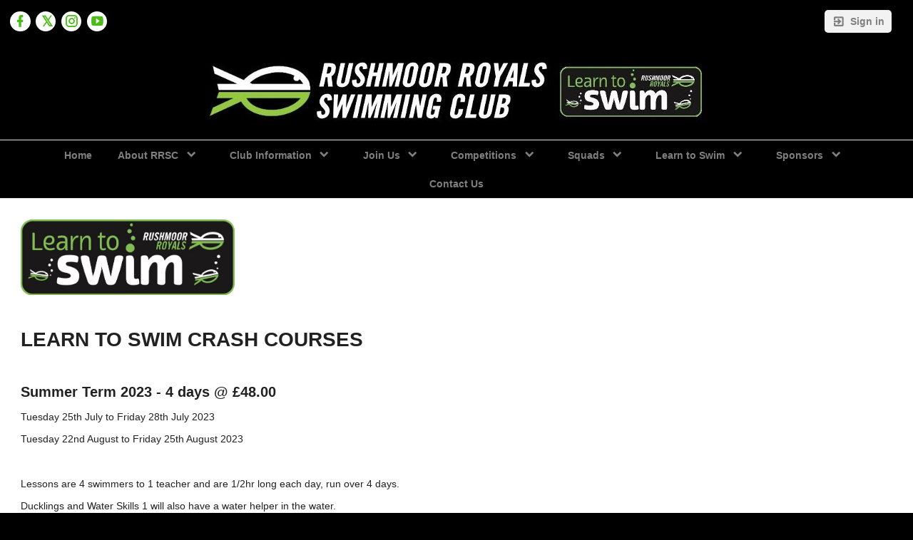

--- FILE ---
content_type: text/html;charset=UTF-8
request_url: https://www.rushmoorroyals.org.uk/page/learn-to-swim/crash-courses
body_size: 5395
content:
<?xml version="1.0" encoding="UTF-8"?>
<!DOCTYPE html PUBLIC "-//W3C//DTD XHTML 1.0 Transitional//EN" "http://www.w3.org/TR/xhtml1/DTD/xhtml1-transitional.dtd">
<html xmlns="http://www.w3.org/1999/xhtml"
    xmlns:ui="http://evolus.vn/Namespaces/WebUI/1.0"
    xmlns:cms="http://www.teamunify.com/Namespaces/CMS/1.5">
    <head profile="http://www.w3.org/2005/10/profile">
        <title>Rushmoor Royals - Crash Courses</title>
        <meta name="viewport" content="width=device-width, initial-scale=1, maximum-scale=1, user-scalable=0" />
        <script type="text/javascript">window.__widgetUseEarlyInitPhase = true;</script>

<link rel="stylesheet" href="/framework-styles.pack.css?b=1765859990847" />
<link rel="stylesheet" href="/framework-standard-templates.pack.css?b=1765859990847" />
<script type="application/javascript" src="/framework-standard-templates.pack.js?b=1765859990847"></script>
<script type="application/javascript" src="/framework-standard.pack.js?b=1765859990847"></script>
<script type="text/javascript">var CONTEXT = {

                teamAlias: "rrsc",
                teamName: "Rushmoor Royals",
                teamId: 1473,
                teamTimeZone: "Europe/London",
                cmsTemplateSuiteId: "4",
                cmsTemplateVariantName: "kelly-green",
                cmsTemplateVariantColor: "#4CBB17",
                isShowSSOLoginNotify: true,
                shouldCreateNewAccEnabled: false,
                useCMS: true,


                isShowTeamRegistrationLink: false,
                teamRegistrationLinkLabel: "Continue to Comp",
                isTeamRegistrationCustomLinkEnabled: false,
                teamRegistrationLink: "\/team\/rrsc\/controller\/cms\/admin\/index#\/team-registration",
                publicTeamRegistrationLink: "\/page\/registration",
                isShowClassRegistrationLink: true,
                classRegistrationLinkLabel: "Continue to Class Selection",
                isClassRegistrationCustomLinkEnabled: false,
                classRegistrationLink: "\/team\/rrsc\/controller\/cms\/admin\/index#\/my-class-registration",
                publicClassRegistrationLink: "\/page\/learn-to-swim\/class-registration",
                isShowBookingRegistrationLink: false,
                bookingRegistrationLinkLabel: "Continue to Booking Selection",
                isBookingRegistrationCustomLinkEnabled: false,
                bookingRegistrationLink: "\/team\/rrsc\/controller\/cms\/admin\/index#\/my-bookings-registration",
                publicBookingRegistrationLink: "\/page\/system\/bookingreg-shopping",


                teamLogoUrl: "\/rrsc\/team-logo\/default\/rrsc-website-header-039695-tsm-med-ne_036544-ts-small.jpg",
                teamLogoMobileUrl: "\/rrsc\/team-logo\/mobile\/rrsc-website-mobile-header_036994-t-thumb.jpg",
                teamLogoEmailUrl: "",


                locale: "en_GB",
                localeUrl: "/v2/js/languages/se_studio/en_GB.json",
                system: true
            };
ServiceFactory.requestEnhancer = function (request) {
           request.setRequestHeader("X-TU-Team", CONTEXT.teamAlias);
           request.setRequestHeader("X-Rio-Client-TimeZone", (typeof(moment) != "undefined" && typeof(moment.tz) != "undefined") ? moment.tz.guess() : "");
       };
var __themeData = {
                theme_primary_color: "#4CBB17",
                theme_name: "kelly-green"
            };
var SERVER_FLAVOR = "SE";

var LOCALE = {
    language: "en-GB",
    currencySign: "£",
    currencyCode: "GBP"
};
</script>

<link rel="stylesheet" href="/cms-widgets-templates.pack.css?b=1765859990847" />
<script type="application/javascript" src="/cms-widgets-templates.pack.js?b=1765859990847"></script>
<script type="application/javascript" src="/cms-widgets.pack.js?b=1765859990847"></script>
<link rel="stylesheet" href="/cms/stylesheet/common.less?b=1765859990847" />

<!-- Google tag (gtag.js) -->
    <script async src="https://www.googletagmanager.com/gtag/js"></script>
    <script>
       window.dataLayer = window.dataLayer || [];
       function gtag(){dataLayer.push(arguments);}
       gtag('js', new Date());

           gtag('config', 'G-YVKT8T4HLP');
       gtag('event', 'pageview', {});
    </script>
<!-- End Google tag (gtag.js) -->

<meta name="theme-color" content="#4CBB17" />

<!-- Google Tag Manager -->
<script>(function(w,d,s,l,i){w[l]=w[l]||[];w[l].push({'gtm.start':
new Date().getTime(),event:'gtm.js'});var f=d.getElementsByTagName(s)[0],
j=d.createElement(s),dl=l!='dataLayer'?'&l='+l:'';j.async=true;j.src=
'https://www.googletagmanager.com/gtm.js?id='+i+dl;f.parentNode.insertBefore(j,f);
})(window,document,'script','dataLayer','GTM-NBHQS26');</script>
<!-- End Google Tag Manager -->
<script type="text/javascript">
var SITE_STYLE_MAP = {
  "fontSize" : "default",
  "faviconPath" : "/rrsc/site-settings/favicon/favicon_061483-t-thumb.png",
  "mobilenav_showTeamName" : "",
  "mobilenav_showTeamLogo" : "true",
  "mobilenav_textColor" : "#303030FF",
  "backgroundRepeat" : "repeat",
  "backgroundAttachment" : "scroll",
  "backgroundSize" : "auto",
  "backgroundImage" : "",
  "backgroundColor" : "#000000FF",
  "mobilenav_backgroundRepeat" : "repeat",
  "mobilenav_backgroundAttachment" : "scroll",
  "mobilenav_backgroundSize" : "auto",
  "mobilenav_backgroundImage" : "",
  "mobilenav_backgroundColor" : "#000000FF"
};
</script>
<link rel="icon" type="image/x-icon" href="/rrsc/site-settings/favicon/favicon_061483-t-thumb.png">
<meta property="og:image" content="https://uk.gomotionapp.com/rrsc/team-logo/default/rrsc-website-header-039695-tsm-med-ne_036544-ts-small.jpg">
<meta property="og:image:secure_url" content="https://uk.gomotionapp.com/rrsc/team-logo/default/rrsc-website-header-039695-tsm-med-ne_036544-ts-small.jpg">
<meta name="twitter:image" content="https://uk.gomotionapp.com/rrsc/team-logo/default/rrsc-website-header-039695-tsm-med-ne_036544-ts-small.jpg">
<meta property="og:title" content="Rushmoor Royals - Crash Courses" />
<meta property="og:type" content="website" />
<meta property="og:url" content="https://uk.gomotionapp.com/learn-to-swim/crash-courses" />
<link rel="stylesheet" href="/cms/stylesheet/social-link.less?b=1765859990847" />
<script type="application/javascript" src="/cms/scripts/common.js?b=1765859990847"></script>
<script type="application/javascript" src="/cms/scripts/account-bar.js?b=1765859990847"></script>
<link rel="stylesheet" href="/cms/stylesheet/account-bar.less?b=1765859990847" />
<script type="application/javascript" src="/team/rrsc/api/registry.js?name=authInfoService"></script>
<script type="application/javascript" src="/v2/js/moment.js"></script>
<script type="application/javascript" src="/v2/mainset/libs/moment/moment-timezone-with-data.min.js"></script>
<script type="application/javascript" src="/team/rrsc/api/registry.js"></script>
<script type="text/javascript">var SC_ShoppingCartButtonComponent_currentShoppingCartSummary = null;
</script>
<style type="text/css">
.CMSComponentTeamLogo {
    display: flex;
    flex-direction: row;
    -webkit-flex-direction: row;
    overflow: hidden;
}

.CMSTeamLogo_72649 {
    flex: 1 1 auto;
    -webkit-flex: 1 1 auto;
    display: flex;
    flex-direction: row;
    -webkit-flex-direction: row;
    justify-content: center;
    align-items: center;
    overflow: hidden;
}

</style>
<script type="application/javascript" src="/cms/scripts/generic-photo.js?b=1765859990847"></script>
<link rel="stylesheet" href="/cms/stylesheet/team-logo.less?b=1765859990847" />
<style type="text/css">
.CMSComponentTeamLogo {
    color: rgba(76, 187, 23, 1.00);
}

</style>
<script type="application/javascript" src="/team/rrsc/api/registry.js?name=coreService"></script>
<link rel="stylesheet" href="/cms/stylesheet/main-navigator.less?b=1765859990847" />
<style type="text/css">
.CMSComponentTeamLogo {
    display: flex;
    flex-direction: row;
    -webkit-flex-direction: row;
    overflow: hidden;
}

.CMSTeamLogo_79868 {
    flex: 1 1 auto;
    -webkit-flex: 1 1 auto;
    display: flex;
    flex-direction: row;
    -webkit-flex-direction: row;
    justify-content: flex-start;
    align-items: flex-start;
    overflow: hidden;
}

</style>

        <link rel="stylesheet" type="text/css" href="/cms/templates/4/stylesheet/style.less?v=kelly-green&t=1762230517691" />
    <style type="text/css">
body:not(.CMSAdmin) {
    background-color: rgba(0, 0, 0, 1.00);
}

.widget_MobileHeader a .AnonId_teamName {
    color: rgba(48, 48, 48, 1.00);
}

.widget_MobileHeader,
.CMSMobileHeader {
    background-color: rgba(0, 0, 0, 1.00);
    color: rgba(48, 48, 48, 1.00);
}

</style>
<style type="text/css">
#cms_Section_topBar > .CMSSectionSlot + .CMSSectionSlot {
    margin-top: 0px;
}

#cms_Section_teamIdentity > .CMSSectionSlot + .CMSSectionSlot {
    margin-top: 0px;
}

#cms_Section_menuBar > .CMSSectionSlot + .CMSSectionSlot {
    margin-top: 0px;
}

@media screen and (min-width: 992px) {
#cms_Section_menuBar > .CMSSectionSlot + .CMSSectionSlot {
    margin-left: 0px;
    margin-top: 0px;
}
}

#cms_Section_footerLogo > .CMSSectionSlot + .CMSSectionSlot {
    margin-top: 0px;
}

@media screen and (min-width: 992px) {
#cms_Section_footerLogo > .CMSSectionSlot + .CMSSectionSlot {
    margin-left: 0px;
    margin-top: 0px;
}
}

#cms_Section_footerSocial > .CMSSectionSlot + .CMSSectionSlot {
    margin-top: 0px;
}

@media screen and (min-width: 992px) {
#cms_Section_footerSocial > .CMSSectionSlot + .CMSSectionSlot {
    margin-left: 0px;
    margin-top: 0px;
}
}


</style></head>
    <body class="Inner CMSPage_learntoswim_crashcourses Organ GBR BritishSwimming FlavorSE">
<!-- Google Tag Manager (noscript) -->
<noscript><iframe src="https://www.googletagmanager.com/ns.html?id=GTM-NBHQS26" height="0" width="0" style="display:none;visibility:hidden"></iframe></noscript>
<!-- End Google Tag Manager (noscript) -->
        <div ui-type="MobileHeader" class="CMSMobileHeader"></div>
        <div id="globalContainer">
            <div id="headerPane" class="CMSDetectEmpty">
                <div id="globalTopBar">
                    <div id="cms_Section_topBar" class="CMSSection CMSHorizontalSection CustomizedStyles" configurable="true" style="     background-color: rgba(0, 0, 0, 1.00);     background-repeat: repeat;     background-attachment: scroll;     background-size: auto;">
<div class="CMSSectionSlot Slot0"><div class="CMSComponent CMSComponentSocialLinks NoFlex Component_Id72646"><ul class="Wrapper Horizontal"><li>     <a href="https://www.facebook.com/RushmoorRoyalsSC/" target="_blank" title="Facebook">         <span class="facebook-text"></span>         <icon class="facebook"></icon>         <span>Facebook</span>     </a></li><li>     <a href="https://twitter.com/royalssc" target="_blank" title="Twitter">         <span class="twitter-text"></span>         <icon class="twitter"></icon>         <span>Twitter</span>     </a></li><li>     <a href="https://www.instagram.com/rushmoor_royals_swimming/" target="_blank" title="Instagram">         <span class="instagram-text"></span>         <icon class="instagram"></icon>         <span>Instagram</span>     </a></li><li>     <a href="https://www.youtube.com/channel/UCD1x3VXr-jhQR9a4SXHeh5g" target="_blank" title="Youtube">         <span class="youtube-play-text"></span>         <icon class="youtube-play"></icon>         <span>Youtube</span>     </a></li></ul></div><div class="CMSComponent CMSComponentSpacer Flex5 Component_Id72739"><div></div></div><div class="CMSComponent CMSComponentAccountBar NoFlex Component_Id72648">


















<div class="AccountBox MenuContainer Right">
    <div class="AccountInfo">

        <div class="GuessIconContainer"><icon class="account"></icon></div>

    </div>
    <ul class="AccountActions Menu NotLogged">
        
                <li class="SSO"><a href="/Login5.jsp?sn=www.rushmoorroyals.org.uk&team=rrsc&_tu_Login_Redirect_=/team/rrsc/controller/cms/admin/index&_tu_Login_Error_Redirect_=true" class="SignIn"><icon class="login-variant"></icon> <span>Sign in</span></a></li>
        
    </ul>
</div>
</div><div class="CMSComponent CMSComponentShoppingCartButton NoFlex Component_Id72666"><div class="ShoppingCartButton" ui-type="shoppingcart:ShoppingCartAccessButton" comp-id="72666" ></div></div></div>

</div>
                </div>
                <div id="teamIdentityBar">
                    <div id="cms_Section_teamIdentity" class="CMSSection CMSHorizontalSection" configurable="true" style="     background-repeat: repeat;     background-attachment: scroll;     background-size: auto;">
<div class="CMSSectionSlot Slot0"><div class="CMSComponent CMSComponentSpacer Flex1 Component_Id79869"><div></div></div><div class="CMSComponent CMSComponentTeamLogo Flex6 Component_Id72649"><a class="TeamLogo CMSTeamLogo_72649 Unsized_DESKTOP Unsized_TABLET Unsized_PHONE DefaultSize" href="/page/home" target="_self"><img src="/rrsc/team-logo/default/rrsc-website-header-039695-tsm-med-ne_036544-ts-thumb.jpg"  alt="Rushmoor Royals" /></a></div><div class="CMSComponent CMSComponentSpacer Flex1 Component_Id79870"><div></div></div></div>

</div>
                </div>
                <div id="menuBar">
                    <div id="cms_Section_menuBar" class="CMSSection CMSVerticalSection CustomizedStyles" configurable="false" style="     background-color: rgba(0, 0, 0, 1.00);     background-repeat: repeat;     background-attachment: scroll;     background-size: auto;">
<div class="CMSSectionSlot Slot0 CMSSingleChild"><div class="CMSComponent CMSComponentMainNavigator NoFlex Component_Id72726 Alone"><div class="MainNavigatorWrapper"><ul class="MainNavigator Menu" flex="1"><li><a href="/page/home"><span>Home</span></a></li><li class="WithChildren"><a href="https://www.rushmoorroyals.org.uk/page/about-rrsc/mission--values" target="_self" class="caret"><span>About RRSC</span></a><ul><li><a href="/page/about-rrsc/mission--values"><span>Club Values</span></a></li><li><a href="/page/about-rrsc/club-captains"><span>Club Captains</span></a></li><li><a href="/page/about-rrsc/club-history"><span>Club History</span></a></li><li><a href="/page/about-rrsc/club-vacancies"><span>Club Vacancies</span></a></li><li><a href="/page/about-rrsc/welfare--safeguarding"><span>Welfare &amp; Safeguarding</span></a></li><li><a href="/page/about-rrsc/volunteers"><span>Volunteers</span></a></li></ul></li><li class="WithChildren"><a href="/page/club-information" class="caret"><span>Club Information</span></a><ul><li><a href="/page/club-information/committee--club-roles"><span>Committee &amp; Club Roles</span></a></li><li><a href="/page/club-information/coaching-team"><span>Coaching Team</span></a></li><li><a href="/page/club-information/pools"><span>Pools</span></a></li><li><a href="/page/club-information/important-dates"><span>Training Changes &amp; Dates</span></a></li><li><a href="/page/club-information/club-records"><span>Club Records</span></a></li><li><a href="/page/club-information/documentation"><span>Club Documentation</span></a></li></ul></li><li class="WithChildren"><a href="/page/join-us" class="caret"><span>Join Us</span></a><ul><li><a href="/page/join-us/joining-rushmoor-royals"><span>Joining Rushmoor Royals</span></a></li><li><a href="/page/join-us/join-learn-to-swim"><span>Joining Learn to Swim</span></a></li></ul></li><li class="WithChildren"><a href="/page/competitions" class="caret"><span>Competitions</span></a><ul><li><a href="/page/competitions/rrsc-open-meets"><span>RRSC Open Meets</span></a></li><li><a href="/page/competitions/sprint-awards"><span>Sprint Awards</span></a></li></ul></li><li class="WithChildren"><a href="/page/squads" class="caret"><span>Squads</span></a><ul><li><a href="/rrsc/UserFiles/Image/QuickUpload/training-timetable_051781.pdf" target="_blank"><span>Training Grid</span></a></li><li><a href="/page/squads/squad-structure"><span>Squad Structure</span></a></li><li><a href="/page/squads/academy-programme"><span>Academy Programme</span></a></li><li><a href="/page/squads/club-kit1"><span>Club Kit</span></a></li><li><a href="/page/squads/masters-swimming"><span>Masters Swimming</span></a></li></ul></li><li class="WithChildren"><a href="/page/learn-to-swim" class="caret"><span>Learn to Swim</span></a><ul><li><a href="/page/learn-to-swim/term-dates"><span>Term Dates</span></a></li><li><a href="/page/learn-to-swim/teaching-team"><span>Teaching Team</span></a></li><li><a href="/page/learn-to-swim/group--private-lessons"><span>Group Lessons</span></a></li><li><a href="/page/learn-to-swim/gallery"><span>Gallery</span></a></li><li><a href="/page/learn-to-swim/terms--conditionsfaq"><span>Terms &amp; Conditions/FAQ</span></a></li></ul></li><li class="WithChildren"><a href="/page/sponsors" class="caret"><span>Sponsors</span></a><ul><li><a href="/page/sponsors/becoming-a-sponsor"><span>Becoming a Sponsor</span></a></li><li><a href="/page/sponsors/our-sponsors--partners"><span>Our Sponsors &amp; Partners</span></a></li><li><a href="/page/sponsors/supporters-wall"><span>Supporters Wall</span></a></li></ul></li><li><a href="/page/contact-us"><span>Contact Us</span></a></li></ul></div></div></div>

</div>
                </div>
            </div>
            <div id="mainContentWrapper">
                <div id="mainContent">
                    <div id="cms_Section_cms_Primary" class="CMSSection CMSVerticalSection" configurable="true" style="">
<div class="CMSSectionSlot Slot0 CMSSingleChild"><div class="CMSComponent CMSComponentCustomPage NoFlex Component_Id79291 Alone"><div class="CustomPageComponentContent CMSCustomContent10215"><p style="font-size: 14.4px;"><img alt="" src="/rrsc/UserFiles/Image/rrsc-lts-logo-014049_048624.jpg" style="height: 106px; width: 300px;"></p> 
<p style="font-size: 14.4px;">&#xa0;</p> 
<p style="font-size: 14.4px;"><span style="font-size: 28px;"><strong>LEARN TO SWIM CRASH COURSES</strong></span></p> 
<p style="font-size: 14.4px;">&#xa0;</p> 
<p style="font-size: 14.4px;"><span style="font-size:20px;"><span style="font-family:arial,helvetica,sans-serif;"><strong>Summer Term 2023 - 4 days @ £48.00</strong></span></span></p> 
<p style="font-size: 14.4px;">Tuesday 25th July to Friday 28th July 2023</p> 
<p style="font-size: 14.4px;">Tuesday 22nd August to Friday 25th August 2023</p> 
<p style="font-size: 14.4px;">&#xa0;</p> 
<p style="font-size: 14.4px;">Lessons are 4 swimmers to 1 teacher and are 1/2hr long each day, run over 4 days.</p> 
<p style="font-size: 14.4px;">Ducklings and Water Skills 1 will also have a water helper in the water.</p> 
<p style="font-size: 14.4px;">&#xa0;</p> 
<p style="font-size: 14.4px;">&#xa0;</p></div></div></div>

</div>
                </div>
                <div id="siteFooter">
                    <div class="CMSDetectEmpty" id="footerLogoContainer">
                        <div id="cms_Section_footerLogo" class="CMSSection CMSVerticalSection CMSEmpty CustomizedStyles" configurable="false" style="     background-color: rgba(255, 255, 255, 1.00);     background-repeat: repeat;     background-attachment: scroll;     background-size: auto;">

</div>
                    </div>
                    <div id="footerContent">
                        <div class="CMSDetectEmpty" id="footerSocialContainer">
                            <div id="cms_Section_footerSocial" class="CMSSection CMSVerticalSection CustomizedStyles" configurable="false" style="     background-color: rgba(255, 255, 255, 1.00);     background-repeat: repeat;     background-attachment: scroll;     background-size: auto;">
<div class="CMSSectionSlot Slot0 CMSSingleChild"><div class="CMSComponent CMSComponentTeamLogo NoFlex Component_Id79868 Alone"><a class="TeamLogo CMSTeamLogo_79868 Unsized_DESKTOP Unsized_TABLET Unsized_PHONE DefaultSize" href="/page/home" target="_self"><img src="/rrsc/team-logo/default/rrsc-website-header-039695-tsm-med-ne_036544-ts-thumb.jpg"  alt="Rushmoor Royals" /></a></div></div>

</div>
                        </div>
                        <div id="copyright">
                            <p>©2025 SportsEngine, LLC. Powered by SportsEngine and owned by Rushmoor Royals.</p>
                        </div>
                        <div id="footerLinks">
                            <div><a href="https://www.versantprivacy.com/privacy" target="_blank">Versant Media Privacy Policy</a></div>
                            <div><a href="https://www.versantprivacy.com/privacy/california-consumer-privacy-act" target="_blank">CA Notice</a></div>
                            <div><a href="https://versantmedia.com/terms" target="_blank">SportsEngine Terms & Conditions</a></div>
                        </div>
                    </div>
                    <div id="footerTULogo">
                        <a href="https://www.gomotionapp.com/" id="tuLink" class="ImageContainer" target="_blank">
                            <img centerCrop="false" src="/cms/templates/4/data/Motion_Primary_Logo_RGB_Full_Color.png" />
                        </a>
                    </div>
                </div>
            </div>
        </div>
    </body>
</html>


--- FILE ---
content_type: text/css;charset=UTF-8
request_url: https://www.rushmoorroyals.org.uk/cms-widgets-templates.pack.css?b=1765859990847
body_size: 4796
content:
/* Template CSS: /cms/widgets/Carousel.xhtml */
body:not(.HasClosables) .widget_Carousel .SliderItem .SimpleContentBox,
body:not(.HasClosables) .widget_Carousel .SliderItem .PhotoSliderItemContent {
  z-index: 1;
}
body:not(.HasClosables) .widget_Carousel .AnonId_nextButton,
body:not(.HasClosables) .widget_Carousel .AnonId_previousButton,
body:not(.HasClosables) .widget_Carousel .AnonId_statusContainer {
  z-index: 1;
}
body .DynamicTemplate_cms_widgets_Carousel_xhtml {
  height: 100%;
  width: 100%;
}
body .DynamicTemplate_cms_widgets_Carousel_xhtml .SliderItem {
  position: relative;
  opacity: 0.9999;
}
body .DynamicTemplate_cms_widgets_Carousel_xhtml .SimpleContentBox,
body .DynamicTemplate_cms_widgets_Carousel_xhtml .PhotoSliderItemContent {
  position: absolute;
  left: 0px;
  right: 0px;
  top: 0px;
  bottom: 0px;
  padding: 2em;
  overflow: hidden;
  max-width: 100%;
  width: 100%;
  height: 100%;
  box-sizing: border-box;
}
@media screen and (max-width: 767px) {
  body .DynamicTemplate_cms_widgets_Carousel_xhtml .SimpleContentBox,
  body .DynamicTemplate_cms_widgets_Carousel_xhtml .PhotoSliderItemContent {
    padding: 0.5em 2em;
  }
}
body .DynamicTemplate_cms_widgets_Carousel_xhtml .ItemContentWrapper {
  padding: 1rem;
}
@media screen and (max-width: 991px) {
  body .DynamicTemplate_cms_widgets_Carousel_xhtml .ItemContentWrapper {
    padding: 0.5rem;
  }
}
body .DynamicTemplate_cms_widgets_Carousel_xhtml .ItemContentWrapper > p {
  margin: 0em;
}
body .DynamicTemplate_cms_widgets_Carousel_xhtml .SimpleContentBox .SimpleContentWrapper .OverlayContent {
  padding: 1rem;
}
@media screen and (max-width: 991px) {
  body .DynamicTemplate_cms_widgets_Carousel_xhtml .SimpleContentBox .SimpleContentWrapper .OverlayContent {
    padding: 0.5rem;
  }
}
body .DynamicTemplate_cms_widgets_Carousel_xhtml .SimpleContentBox .SimpleContentWrapper > * + * {
  margin-top: 1rem;
}
@media screen and (max-width: 991px) {
  body .DynamicTemplate_cms_widgets_Carousel_xhtml .SimpleContentBox .SimpleContentWrapper > * + * {
    margin-top: 0.5rem;
  }
}
body .DynamicTemplate_cms_widgets_Carousel_xhtml .SimpleContentBox .SimpleContentWrapper > .OverlayContent > * + * {
  margin-top: 1rem;
}
@media screen and (max-width: 991px) {
  body .DynamicTemplate_cms_widgets_Carousel_xhtml .SimpleContentBox .SimpleContentWrapper > .OverlayContent > * + * {
    margin-top: 0.5rem;
  }
}
@media screen and (max-width: 991px) {
  body .DynamicTemplate_cms_widgets_Carousel_xhtml .SimpleContentBox .PrimaryText {
    font-size: 1.5em !important;
  }
  body .DynamicTemplate_cms_widgets_Carousel_xhtml .SimpleContentBox .Action,
  body .DynamicTemplate_cms_widgets_Carousel_xhtml .SimpleContentBox .SecondaryText {
    font-size: 1.2em !important;
  }
}
body .DynamicTemplate_cms_widgets_Carousel_xhtml .SimpleContentBox .PrimaryText,
body .DynamicTemplate_cms_widgets_Carousel_xhtml .SimpleContentBox .SecondaryText {
  flex-direction: column;
  -webkit-flex-direction: column;
  display: flex;
  margin: 0em;
}
body .DynamicTemplate_cms_widgets_Carousel_xhtml .SimpleContentBox .Action {
  flex-wrap: wrap;
  -webkit-flex-wrap: wrap;
  cursor: pointer;
  padding: 0.5em 1em;
  border-radius: 0.2em;
  opacity: 0.9;
  background-color: #469ADB;
}
body .DynamicTemplate_cms_widgets_Carousel_xhtml .SimpleContentBox .Action:hover {
  opacity: 1;
}
@media screen and (max-width: 991px) {
  body .DynamicTemplate_cms_widgets_Carousel_xhtml .SimpleContentBox .Action {
    border-radius: 0.1em;
    padding: 0.25em 0.5em;
  }
}
body .DynamicTemplate_cms_widgets_Carousel_xhtml .SimpleContentBox .ActionWrapper {
  flex-direction: row;
  -webkit-flex-direction: row;
  display: flex;
  line-height: 1;
}
body .DynamicTemplate_cms_widgets_Carousel_xhtml .AnonId__cms_widgets_Carousel_xhtml_previousButton,
body .DynamicTemplate_cms_widgets_Carousel_xhtml .AnonId__cms_widgets_Carousel_xhtml_nextButton {
  position: absolute;
  top: 50%;
  margin-top: -1.5em;
  padding: 1em 0;
  cursor: pointer;
  color: #FFF;
  font-size: 2em;
}
@media screen and (min-width: 992px) {
  body .DynamicTemplate_cms_widgets_Carousel_xhtml .AnonId__cms_widgets_Carousel_xhtml_previousButton,
  body .DynamicTemplate_cms_widgets_Carousel_xhtml .AnonId__cms_widgets_Carousel_xhtml_nextButton {
    visibility: hidden;
  }
}
.sys-viewport.lg > body .DynamicTemplate_cms_widgets_Carousel_xhtml .AnonId__cms_widgets_Carousel_xhtml_previousButton,
.sys-viewport.lg > body .DynamicTemplate_cms_widgets_Carousel_xhtml .AnonId__cms_widgets_Carousel_xhtml_nextButton {
  visibility: hidden;
}
body .DynamicTemplate_cms_widgets_Carousel_xhtml .AnonId__cms_widgets_Carousel_xhtml_previousButton:hover,
body .DynamicTemplate_cms_widgets_Carousel_xhtml .AnonId__cms_widgets_Carousel_xhtml_nextButton:hover {
  background-color: rgba(250, 250, 250, 0.5);
}
body .DynamicTemplate_cms_widgets_Carousel_xhtml:hover .AnonId__cms_widgets_Carousel_xhtml_previousButton,
body .DynamicTemplate_cms_widgets_Carousel_xhtml:hover .AnonId__cms_widgets_Carousel_xhtml_nextButton {
  visibility: visible;
}
body .DynamicTemplate_cms_widgets_Carousel_xhtml .AnonId__cms_widgets_Carousel_xhtml_previousButton {
  left: 0em;
  border-top-right-radius: 0.1em;
  border-bottom-right-radius: 0.1em;
}
body .DynamicTemplate_cms_widgets_Carousel_xhtml .AnonId__cms_widgets_Carousel_xhtml_nextButton {
  right: 0em;
  border-top-left-radius: 0.1em;
  border-bottom-left-radius: 0.1em;
}
body .DynamicTemplate_cms_widgets_Carousel_xhtml .AnonId__cms_widgets_Carousel_xhtml_statusContainer {
  position: absolute;
  display: block;
  text-align: center;
  bottom: 0.8em;
  left: 0;
  right: 0;
}
body .DynamicTemplate_cms_widgets_Carousel_xhtml .AnonId__cms_widgets_Carousel_xhtml_statusContainer.Hidden {
  display: none;
}
body .DynamicTemplate_cms_widgets_Carousel_xhtml .AnonId__cms_widgets_Carousel_xhtml_statusContainer icon {
  color: #666;
  padding: 0.4em;
  font-size: 0.8em;
  opacity: 0.5;
  cursor: pointer;
}
body .DynamicTemplate_cms_widgets_Carousel_xhtml .AnonId__cms_widgets_Carousel_xhtml_statusContainer icon.Active {
  color: #FFF;
}
body .DynamicTemplate_cms_widgets_Carousel_xhtml .AnonId__cms_widgets_Carousel_xhtml_statusContainer icon:hover {
  opacity: 1;
}
body .DynamicTemplate_cms_widgets_Carousel_xhtml .AnonId__cms_widgets_Carousel_xhtml_statusContainer icon + icon {
  margin-left: 0.3em;
}
@media screen and (max-width: 991px) {
  body .DynamicTemplate_cms_widgets_Carousel_xhtml .AnonId__cms_widgets_Carousel_xhtml_statusContainer {
    bottom: 0.5em;
  }
  body .DynamicTemplate_cms_widgets_Carousel_xhtml .AnonId__cms_widgets_Carousel_xhtml_statusContainer icon {
    font-size: 0.25em;
  }
}
.DynamicTemplate_cms_widgets_Carousel_xhtml .AnonId__cms_widgets_Carousel_xhtml_imageContainer,
body .CarouselImageContainer {
  width: 100%;
  height: 100%;
  overflow: hidden;
}
.DynamicTemplate_cms_widgets_Carousel_xhtml .AnonId__cms_widgets_Carousel_xhtml_imageContainer .SliderItem,
body .CarouselImageContainer .SliderItem {
  width: 100%;
  height: 100%;
  overflow: hidden;
  position: relative;
}
.DynamicTemplate_cms_widgets_Carousel_xhtml .AnonId__cms_widgets_Carousel_xhtml_imageContainer .SliderItem > img,
body .CarouselImageContainer .SliderItem > img {
  display: none;
  position: absolute;
}


/* Template CSS: /cms/widgets/MobileCombinedNavigation.xhtml */
body .DynamicTemplate_cms_widgets_MobileCombinedNavigation_xhtml {
  position: relative;
}
.DynamicTemplate_cms_widgets_MobileCombinedNavigation_xhtml .AnonId__cms_widgets_MobileCombinedNavigation_xhtml_menuButton {
  padding: 1em;
}
.DynamicTemplate_cms_widgets_MobileCombinedNavigation_xhtml .AnonId__cms_widgets_MobileCombinedNavigation_xhtml_menuButton > * {
  cursor: pointer;
}
.DynamicTemplate_cms_widgets_MobileCombinedNavigation_xhtml .AnonId__cms_widgets_MobileCombinedNavigation_xhtml_menuButton > icon {
  font-size: 1.4em;
}
body .DynamicTemplate_cms_widgets_MobileCombinedNavigation_xhtml.Activated > .AnonId__cms_widgets_MobileCombinedNavigation_xhtml_menuButton > icon::before {
  content: "\F156";
}
body .DynamicTemplate_cms_widgets_MobileCombinedNavigation_xhtml:not(.Activated) > .AnonId__cms_widgets_MobileCombinedNavigation_xhtml_menuContainer {
  display: none;
}
.DynamicTemplate_cms_widgets_MobileCombinedNavigation_xhtml .AnonId__cms_widgets_MobileCombinedNavigation_xhtml_menuContainer {
  flex-direction: column;
  -webkit-flex-direction: column;
  display: flex;
  position: absolute;
  top: 100%;
  right: 0%;
  background: #FFF;
  z-index: 1;
}
.DynamicTemplate_cms_widgets_MobileCombinedNavigation_xhtml .AnonId__cms_widgets_MobileCombinedNavigation_xhtml_menuContainer div.MainNavigatorWrapper {
  max-height: 20em;
  overflow-y: auto;
  overflow-x: hidden;
}
.DynamicTemplate_cms_widgets_MobileCombinedNavigation_xhtml .AnonId__cms_widgets_MobileCombinedNavigation_xhtml_menuContainer ul.MainNavigator li {
  flex: 1 1 auto;
  -webkit-flex: 1 1 auto;
}
.DynamicTemplate_cms_widgets_MobileCombinedNavigation_xhtml .AnonId__cms_widgets_MobileCombinedNavigation_xhtml_menuContainer ul.MainNavigator li span {
  white-space: nowrap;
  overflow: hidden;
  text-overflow: ellipsis;
}
.DynamicTemplate_cms_widgets_MobileCombinedNavigation_xhtml .AnonId__cms_widgets_MobileCombinedNavigation_xhtml_menuContainer ul > li.WithChildren ul > li {
  margin-left: 1.5em;
}


/* Template CSS: /cms/widgets/MobileHeader.xhtml */
body .DynamicTemplate_cms_widgets_MobileHeader_xhtml,
body .CMSMobileHeader {
  flex-direction: row;
  -webkit-flex-direction: row;
  display: flex;
  padding: 0.3em 0.5em;
  top: 0px;
  left: 0px;
  right: 0px;
  height: 4em;
  box-sizing: border-box;
  z-index: 1000;
  position: fixed;
}
body .DynamicTemplate_cms_widgets_MobileHeader_xhtml.Pinned {
  box-shadow: 0px 0px 5px 3px rgba(0, 0, 0, 0.4);
}
.DynamicTemplate_cms_widgets_MobileHeader_xhtml .Spacer {
  flex: 1 1 auto;
  -webkit-flex: 1 1 auto;
}
.DynamicTemplate_cms_widgets_MobileHeader_xhtml .AnonId__cms_widgets_MobileHeader_xhtml_toolBox {
  flex-direction: row;
  -webkit-flex-direction: row;
  display: flex;
  align-items: center;
}
.DynamicTemplate_cms_widgets_MobileHeader_xhtml .AnonId__cms_widgets_MobileHeader_xhtml_menuButton {
  position: absolute;
  width: 4em;
  height: 4em;
  flex-direction: row;
  -webkit-flex-direction: row;
  display: flex;
  align-items: center;
  justify-content: center;
  top: 0px;
  right: 0px;
  transition: background-color 0.2s ease;
  background-color: transparent;
}
.DynamicTemplate_cms_widgets_MobileHeader_xhtml .AnonId__cms_widgets_MobileHeader_xhtml_menuButton icon {
  font-size: 1.6em;
  text-shadow: 1px 1px 0px rgba(0, 0, 0, 0.2);
}
.DynamicTemplate_cms_widgets_MobileHeader_xhtml .AnonId__cms_widgets_MobileHeader_xhtml_menuButton icon::before {
  font-size: 1em;
}
body .DynamicTemplate_cms_widgets_MobileHeader_xhtml.MenuActivated .AnonId__cms_widgets_MobileHeader_xhtml_menuButton {
  background-color: #EEE;
  color: #333;
}
body .DynamicTemplate_cms_widgets_MobileHeader_xhtml.MenuActivated .AnonId__cms_widgets_MobileHeader_xhtml_menuButton icon::before {
  content: "\F156";
}
.DynamicTemplate_cms_widgets_MobileHeader_xhtml .AnonId__cms_widgets_MobileHeader_xhtml_menuContainer {
  position: fixed;
  top: 4em;
  right: 0px;
  width: 80%;
  max-width: 30em;
  bottom: 0px;
  z-index: 1;
  overflow: hidden;
  transition: all 0.1s ease-in-out;
}
.DynamicTemplate_cms_widgets_MobileHeader_xhtml .AnonId__cms_widgets_MobileHeader_xhtml_menuContainerInner {
  position: absolute;
  top: 0px;
  left: 1em;
  bottom: 0px;
  right: 0px;
  padding: 1em;
  overflow: auto;
  overflow-x: hidden;
  box-shadow: 0px 0px 5px 3px rgba(0, 0, 0, 0.4);
  background-color: #EEE;
  color: #333;
}
.DynamicTemplate_cms_widgets_MobileHeader_xhtml .AnonId__cms_widgets_MobileHeader_xhtml_menuContainerInner a {
  color: #333;
}
body .DynamicTemplate_cms_widgets_MobileHeader_xhtml:not(.WithLogo) .AnonId__cms_widgets_MobileHeader_xhtml_logoContainer {
  display: none;
}
body .DynamicTemplate_cms_widgets_MobileHeader_xhtml:not(.WithTeamName) .AnonId__cms_widgets_MobileHeader_xhtml_teamName {
  display: none;
}
.DynamicTemplate_cms_widgets_MobileHeader_xhtml .AnonId__cms_widgets_MobileHeader_xhtml_actionsContainer {
  margin-right: 3.7em;
  align-items: center;
}
.DynamicTemplate_cms_widgets_MobileHeader_xhtml .AnonId__cms_widgets_MobileHeader_xhtml_actionsContainer .CMSComponentAccountBar ul.Menu > li {
  font-size: 0.9em;
}
.DynamicTemplate_cms_widgets_MobileHeader_xhtml .AnonId__cms_widgets_MobileHeader_xhtml_logoLink {
  flex-direction: row;
  -webkit-flex-direction: row;
  display: flex;
  flex: 1 1 auto;
  -webkit-flex: 1 1 auto;
  align-items: center;
  margin-right: 1em;
  overflow: hidden;
}
.DynamicTemplate_cms_widgets_MobileHeader_xhtml .AnonId__cms_widgets_MobileHeader_xhtml_logoContainer {
  display: inline-block;
  height: 3.4em;
  flex-direction: row;
  -webkit-flex-direction: row;
  display: flex;
  align-items: center;
}
body .DynamicTemplate_cms_widgets_MobileHeader_xhtml.WithTeamName .AnonId__cms_widgets_MobileHeader_xhtml_logoContainer {
  width: 3.4em;
}
.DynamicTemplate_cms_widgets_MobileHeader_xhtml .AnonId__cms_widgets_MobileHeader_xhtml_teamName {
  margin: 0px;
  font-size: 1.1em;
  font-weight: bold;
  flex: 1 1 auto;
  -webkit-flex: 1 1 auto;
  margin-left: 0.5em;
  line-height: 1.2em;
  text-shadow: 1px 1px 0px rgba(0, 0, 0, 0.2);
  max-height: 2.4em;
  overflow: hidden;
  text-overflow: ellipsis;
}
.DynamicTemplate_cms_widgets_MobileHeader_xhtml a .AnonId__cms_widgets_MobileHeader_xhtml_teamName {
  color: #FFF;
}
body .DynamicTemplate_cms_widgets_MobileHeader_xhtml:not(.MenuActivated) .AnonId__cms_widgets_MobileHeader_xhtml_menuContainer {
  visibility: hidden;
  width: 0px;
}
.DynamicTemplate_cms_widgets_MobileHeader_xhtml .AnonId__cms_widgets_MobileHeader_xhtml_menuHeader {
  flex-direction: column;
  -webkit-flex-direction: column;
  display: flex;
  align-items: center;
}
.DynamicTemplate_cms_widgets_MobileHeader_xhtml .AnonId__cms_widgets_MobileHeader_xhtml_menuHeader .CMSComponentSocialLinks > ul {
  flex-direction: row;
  -webkit-flex-direction: row;
  display: flex;
  list-style: none;
  margin: 0px;
  padding: 0px;
  min-width: 0em;
  margin-right: 0em;
  align-items: center;
  margin-bottom: 1em;
}
.DynamicTemplate_cms_widgets_MobileHeader_xhtml .AnonId__cms_widgets_MobileHeader_xhtml_menuHeader .CMSComponentSocialLinks > ul li {
  margin-top: 0em;
}
.DynamicTemplate_cms_widgets_MobileHeader_xhtml .AnonId__cms_widgets_MobileHeader_xhtml_menuHeader .CMSComponentSocialLinks > ul li a {
  min-width: 0em;
}
.DynamicTemplate_cms_widgets_MobileHeader_xhtml .AnonId__cms_widgets_MobileHeader_xhtml_menuHeader .CMSComponentSocialLinks > ul li a span {
  display: none;
}
.DynamicTemplate_cms_widgets_MobileHeader_xhtml .AnonId__cms_widgets_MobileHeader_xhtml_menuHeader .CMSComponentSocialLinks > ul.Vertical li {
  font-size: 1.2em;
}
.DynamicTemplate_cms_widgets_MobileHeader_xhtml .AnonId__cms_widgets_MobileHeader_xhtml_menuHeader .CMSComponentSocialLinks > ul.Vertical li + li {
  margin-left: 0.7em;
}
.DynamicTemplate_cms_widgets_MobileHeader_xhtml .AnonId__cms_widgets_MobileHeader_xhtml_menuHeader .CMSComponentTeamLevel {
  margin-bottom: 1em;
}
.DynamicTemplate_cms_widgets_MobileHeader_xhtml .AnonId__cms_widgets_MobileHeader_xhtml_menuHeader .CMSComponentTeamLevel a > img {
  max-height: 3em;
}
@media screen and (max-width: 767px) {
  .DynamicTemplate_cms_widgets_MobileHeader_xhtml .AnonId__cms_widgets_MobileHeader_xhtml_menuHeader .CMSComponentTeamLevel a > img {
    max-height: 2.5em;
  }
}
@media screen and (max-width: 991px) {
  .DynamicTemplate_cms_widgets_MobileHeader_xhtml .AnonId__cms_widgets_MobileHeader_xhtml_menuHeader .CMSComponentTeamLevel a.LSCRegionBadge {
    font-size: 0.8em;
  }
  .DynamicTemplate_cms_widgets_MobileHeader_xhtml .AnonId__cms_widgets_MobileHeader_xhtml_menuHeader .CMSComponentTeamLevel > div.LevelSeparator {
    margin-left: 0.5em;
    margin-right: 0.5em;
    min-height: 3em;
  }
}
@media screen and (max-width: 991px) and (max-width: 767px) {
  .DynamicTemplate_cms_widgets_MobileHeader_xhtml .AnonId__cms_widgets_MobileHeader_xhtml_menuHeader .CMSComponentTeamLevel > div.LevelSeparator {
    margin-left: 0.1em;
    margin-right: 0.1em;
    min-height: 2em;
  }
}
@media screen and (max-width: 991px) and (max-width: 767px) {
  .DynamicTemplate_cms_widgets_MobileHeader_xhtml .AnonId__cms_widgets_MobileHeader_xhtml_menuHeader .CMSComponentTeamLevel a.LSCRegionBadge {
    font-size: 0.6em;
  }
}
@media screen and (max-width: 767px) {
  body.BritishSwimming .widget_MobileHeader .CMSComponentTeamLevel {
    flex-direction: column;
    -webkit-flex-direction: column;
    display: flex;
  }
  body.BritishSwimming .widget_MobileHeader .CMSComponentTeamLevel .LevelSeparator {
    display: none;
  }
}
.DynamicTemplate_cms_widgets_MobileHeader_xhtml .AnonId__cms_widgets_MobileHeader_xhtml_menuContent .MainNavigator li.Active > a,
.DynamicTemplate_cms_widgets_MobileHeader_xhtml .AnonId__cms_widgets_MobileHeader_xhtml_menuFooter .MainNavigator li.Active > a,
.DynamicTemplate_cms_widgets_MobileHeader_xhtml .AnonId__cms_widgets_MobileHeader_xhtml_menuContent .MainNavigator li.WithChildren > ul,
.DynamicTemplate_cms_widgets_MobileHeader_xhtml .AnonId__cms_widgets_MobileHeader_xhtml_menuFooter .MainNavigator li.WithChildren > ul,
.DynamicTemplate_cms_widgets_MobileHeader_xhtml .AnonId__cms_widgets_MobileHeader_xhtml_menuContent .MainNavigator li.WithChildren > ul a,
.DynamicTemplate_cms_widgets_MobileHeader_xhtml .AnonId__cms_widgets_MobileHeader_xhtml_menuFooter .MainNavigator li.WithChildren > ul a {
  border: none;
}
.DynamicTemplate_cms_widgets_MobileHeader_xhtml .AnonId__cms_widgets_MobileHeader_xhtml_menuContent ul,
.DynamicTemplate_cms_widgets_MobileHeader_xhtml .AnonId__cms_widgets_MobileHeader_xhtml_menuFooter ul {
  list-style: none;
  margin: 0px;
  padding: 0px;
}
.DynamicTemplate_cms_widgets_MobileHeader_xhtml .AnonId__cms_widgets_MobileHeader_xhtml_menuContent ul li,
.DynamicTemplate_cms_widgets_MobileHeader_xhtml .AnonId__cms_widgets_MobileHeader_xhtml_menuFooter ul li {
  padding: 0px;
  margin: 0px;
}
.DynamicTemplate_cms_widgets_MobileHeader_xhtml .AnonId__cms_widgets_MobileHeader_xhtml_menuContent ul li a,
.DynamicTemplate_cms_widgets_MobileHeader_xhtml .AnonId__cms_widgets_MobileHeader_xhtml_menuFooter ul li a {
  display: inline-block;
  padding: 0.5em 1em;
  text-transform: uppercase;
  text-decoration: none;
  font-size: 1em !important;
  font-weight: bold;
}
.DynamicTemplate_cms_widgets_MobileHeader_xhtml .AnonId__cms_widgets_MobileHeader_xhtml_menuContent ul li.WithChildren ul,
.DynamicTemplate_cms_widgets_MobileHeader_xhtml .AnonId__cms_widgets_MobileHeader_xhtml_menuFooter ul li.WithChildren ul {
  padding-left: 1.5em;
}
.DynamicTemplate_cms_widgets_MobileHeader_xhtml .AnonId__cms_widgets_MobileHeader_xhtml_menuContent ul li.WithChildren ul > li > a,
.DynamicTemplate_cms_widgets_MobileHeader_xhtml .AnonId__cms_widgets_MobileHeader_xhtml_menuFooter ul li.WithChildren ul > li > a {
  padding: 0.5em 1em;
}
.DynamicTemplate_cms_widgets_MobileHeader_xhtml .AnonId__cms_widgets_MobileHeader_xhtml_menuFooter {
  margin-top: 0.5em;
  padding-top: 0.5em;
  border-top: solid 2px rgba(0, 0, 0, 0.1);
}
.DynamicTemplate_cms_widgets_MobileHeader_xhtml .AnonId__cms_widgets_MobileHeader_xhtml_toolItemsContainer .ToolItem + .ToolItem {
  margin-left: 0.5em;
}
.DynamicTemplate_cms_widgets_MobileHeader_xhtml .AnonId__cms_widgets_MobileHeader_xhtml_toolItemsContainer icon {
  color: #FFF;
  opacity: 0.9999 !important;
}
@media screen and (max-width: 991px) {
  body .CMSComponentTeamLogo,
  body .CMSComponentMainNavigator,
  body .CMSComponentTeamLinks,
  body :not(.AnonId_accountInfoContainer) > .CMSComponentAccountBar,
  body :not(.AnonId_toolItemsContainer) > .CMSComponentShoppingCartButton,
  body :not(.AnonId_menuHeader) > .CMSComponentTeamLevel,
  body :not(.AnonId_menuHeader) > .CMSComponentSocialLinks {
    display: none !important;
  }
  body .CMSDetectEmpty.CMSMobileEmptyContainer {
    display: none !important;
  }
  body {
    padding-top: 4em;
  }
}
@media screen and (min-width: 992px) {
  body .DynamicTemplate_cms_widgets_MobileHeader_xhtml,
  body .CMSMobileHeader {
    display: none;
  }
}
.sys-viewport.lg > body .DynamicTemplate_cms_widgets_MobileHeader_xhtml,
.sys-viewport.lg > body .CMSMobileHeader {
  display: none;
}
.DynamicTemplate_cms_widgets_MobileHeader_xhtml .MainNavigator li.WithChildren > ul {
  background: none;
}


/* Template CSS: /cms/widgets/ReviewShowcase.xhtml */
body .DynamicTemplate_cms_widgets_ReviewShowcase_xhtml.Busy .AnonId__cms_widgets_ReviewShowcase_xhtml_slideShowContainer {
  display: none;
}
body .AnonId__v2_businesspublisher_integration_ReviewShowcaseBoard_xhtml_reviewShowcaseRepeaterView {
  overflow: inherit !important;
  height: auto !important;
}
@media screen and (min-width: 992px) {
  body .CMSComponent.CMSComponentReviewShowcase {
    padding: 0em 1em;
  }
}
.sys-viewport.lg > body .CMSComponent.CMSComponentReviewShowcase {
  padding: 0em 1em;
}
@media screen and (max-width: 991px) {
  body .CMSComponent.CMSComponentReviewShowcase {
    padding: 0em 0.5em;
  }
}


/* Template CSS: /cms/widgets/SignInInfoDialog.xhtml */
body .DynamicTemplate_cms_widgets_SignInInfoDialog_xhtml {
  overflow: hidden;
  align-items: center;
}
body .DynamicTemplate_cms_widgets_SignInInfoDialog_xhtml .Box {
  font-size: 1.2em;
  width: 22em;
  padding: 0em 2em 1em 2em;
}
body .DynamicTemplate_cms_widgets_SignInInfoDialog_xhtml .Description {
  margin-bottom: 1.5em;
}
body .DynamicTemplate_cms_widgets_SignInInfoDialog_xhtml .Actions > a {
  align-items: center;
}
body .DynamicTemplate_cms_widgets_SignInInfoDialog_xhtml .Actions > a:hover {
  cursor: pointer;
}
body .DynamicTemplate_cms_widgets_SignInInfoDialog_xhtml .Actions:not(.Active) {
  display: none;
}
body .DynamicTemplate_cms_widgets_SignInInfoDialog_xhtml .AnonId__cms_widgets_SignInInfoDialog_xhtml_okButton {
  background-color: #008CBE;
  color: #ffffff;
  font-weight: bold;
  border: 1px solid #008CBE;
}
body .DynamicTemplate_cms_widgets_SignInInfoDialog_xhtml .AnonId__cms_widgets_SignInInfoDialog_xhtml_okButton:hover {
  background-color: #ffffff;
  color: #008CBE;
  cursor: pointer;
}
body .DynamicTemplate_cms_widgets_SignInInfoDialog_xhtml .AnonId__cms_widgets_SignInInfoDialog_xhtml_contactTeam2 {
  margin-left: 0.5em;
}
body .DynamicTemplate_cms_widgets_SignInInfoDialog_xhtml .AnonId__cms_widgets_SignInInfoDialog_xhtml_contactUsBox:not(.Active) {
  display: none;
}
@media screen and (max-width: 767px) {
  body .DynamicTemplate_cms_widgets_SignInInfoDialog_xhtml {
    flex: 1 1 auto;
    -webkit-flex: 1 1 auto;
  }
  body .DynamicTemplate_cms_widgets_SignInInfoDialog_xhtml .Box {
    width: 100%;
    box-sizing: border-box;
    padding: 0em 1em 0.5em 1em;
  }
  body .DynamicTemplate_cms_widgets_SignInInfoDialog_xhtml .Description {
    flex: 1 1 auto;
    -webkit-flex: 1 1 auto;
  }
}
body .DialogFrame_SignInInfoDialog,
body .Sys_DialogOverlay_SignInInfoDialog {
  z-index: 1003;
}
body .DialogFrame_SignInInfoDialog .AnonId_dialogHeaderPane {
  align-items: center;
  background: #ffffff;
}
body .DialogFrame_SignInInfoDialog .AnonId_dialogHeaderPane > img {
  font-size: 2em;
  padding: 1em;
  height: 2.5em;
  width: auto;
  box-sizing: content-box;
  font-weight: bold;
}
body .DialogFrame_SignInInfoDialog .AnonId_dialogHeaderPane > img.NoImage {
  position: relative;
  font-size: 1.4em;
  padding: 0.5em;
}
body .DialogFrame_SignInInfoDialog .AnonId_dialogHeaderPane > img.NoImage:after {
  content: attr(alt);
  position: absolute;
  top: 0;
  left: 0;
  width: 100%;
  height: 100%;
  text-align: center;
  background-color: #fff;
  flex-direction: column;
  -webkit-flex-direction: column;
  display: flex;
  justify-content: center;
  align-items: center;
  padding: 0.5em;
  box-sizing: border-box;
}
body .DialogFrame_SignInInfoDialog .AnonId_dialogHeaderPane .AnonId_dialogTitleContainer {
  display: none;
}
body .DialogFrame_SignInInfoDialog .AnonId_dialogFooterEndPane button[role="primary"] {
  background: #469BD3;
  padding: 0.6em 2.5em;
}
body .DialogFrame_SignInInfoDialog .AnonId_dialogFooterEndPane button[role="primary"]:active {
  background: #469BD3;
}
body .DialogFrame_SignInInfoDialog .AnonId_dialogBody {
  border-top: 1px solid #e7e7e7;
  background-color: #ffffff;
}
body .DialogFrame_SignInInfoDialog .AnonId_dialogFooter {
  display: none;
}
@media screen and (max-width: 767px) {
  body .DialogFrame_SignInInfoDialog {
    width: 100% !important;
    height: 100% !important;
    top: 0em !important;
    left: 0em !important;
    transition: none !important;
  }
  body .DialogFrame_SignInInfoDialog .AnonId_dialogHeaderPane > img {
    padding: 0.5em;
    height: 1.5em;
  }
  body .DialogFrame_SignInInfoDialog .AnonId_dialogBody {
    padding: 1em;
  }
}
body.SESSO.Legacy .DialogFrame_SignInInfoDialog {
  font-size: 1.4em;
}


/* Template CSS: /cms/widgets/SignInNotificationDialog.xhtml */
@media screen and (min-width: 768px) {
  body .DynamicTemplate_cms_widgets_SignInNotificationDialog_xhtml {
    width: 25em;
  }
}
.sys-viewport.md > body .DynamicTemplate_cms_widgets_SignInNotificationDialog_xhtml {
  width: 25em;
}
body .DynamicTemplate_cms_widgets_SignInNotificationDialog_xhtml .Entry .Action,
body .DynamicTemplate_cms_widgets_SignInNotificationDialog_xhtml .Entry button {
  flex-direction: column;
  -webkit-flex-direction: column;
  display: flex;
  align-items: center;
  justify-content: center;
  border-radius: 0.20000000099999998em;
  background-color: #008CBE;
  color: #ffffff;
  font-weight: bold;
  margin-top: 0.5em;
  padding: 0.466666669em 0.8000000039999999em;
  border: 1px solid #008CBE;
  text-decoration: none;
}
body .DynamicTemplate_cms_widgets_SignInNotificationDialog_xhtml .Entry .Action:hover,
body .DynamicTemplate_cms_widgets_SignInNotificationDialog_xhtml .Entry button:hover {
  background-color: #ffffff;
  color: #008CBE;
}
body .DynamicTemplate_cms_widgets_SignInNotificationDialog_xhtml .Entry .Action + .Action {
  margin-top: 1em;
}
body .DynamicTemplate_cms_widgets_SignInNotificationDialog_xhtml .Entry + .Entry {
  margin-top: 2em;
}
body .DynamicTemplate_cms_widgets_SignInNotificationDialog_xhtml .AnonId__cms_widgets_SignInNotificationDialog_xhtml_titleText {
  text-align: center;
  font-weight: bold;
}
@media screen and (max-width: 767px) {
  body .DynamicTemplate_cms_widgets_SignInNotificationDialog_xhtml {
    flex: 1 1 auto;
    -webkit-flex: 1 1 auto;
  }
}
body .DynamicTemplate_cms_widgets_SignInNotificationDialog_xhtml .Actions:not(.ShowTeam) .AnonId__cms_widgets_SignInNotificationDialog_xhtml_teamRegistrationButton,
body .DynamicTemplate_cms_widgets_SignInNotificationDialog_xhtml .Actions:not(.ShowClass) .AnonId__cms_widgets_SignInNotificationDialog_xhtml_classRegistrationButton,
body .DynamicTemplate_cms_widgets_SignInNotificationDialog_xhtml .Actions:not(.ShowBooking) .AnonId__cms_widgets_SignInNotificationDialog_xhtml_bookingRegistrationButton {
  display: none;
}
body .DynamicTemplate_cms_widgets_SignInNotificationDialog_xhtml .ContactBox {
  font-size: 0.9em;
}
body .DynamicTemplate_cms_widgets_SignInNotificationDialog_xhtml a:hover,
body .DynamicTemplate_cms_widgets_SignInNotificationDialog_xhtml button:hover {
  cursor: pointer;
}
body .DialogFrame_SignInNotificationDialog,
body .Sys_DialogOverlay_SignInNotificationDialog {
  z-index: 1003;
}
body.SESSO.Legacy .DialogFrame_SignInNotificationDialog {
  font-size: 1.4em;
}
body > .BoldDialogFrame.DialogFrame_SignInNotificationDialog .AnonId_dialogBody {
  padding: 1em 2em !important;
}
body .DialogFrame_SignInNotificationDialog .AnonId_dialogHeaderPane {
  align-items: center;
  background: #ffffff;
}
body .DialogFrame_SignInNotificationDialog .AnonId_dialogHeaderPane > img {
  font-size: 2em;
  padding: 1em;
  height: 2.5em;
  width: auto;
  box-sizing: content-box;
  font-weight: bold;
}
body .DialogFrame_SignInNotificationDialog .AnonId_dialogHeaderPane > img.NoImage {
  position: relative;
  font-size: 1.4em;
}
body .DialogFrame_SignInNotificationDialog .AnonId_dialogHeaderPane > img.NoImage:after {
  content: attr(alt);
  position: absolute;
  top: 0;
  left: 0;
  width: 100%;
  height: 100%;
  text-align: center;
  background-color: #fff;
  flex-direction: column;
  -webkit-flex-direction: column;
  display: flex;
  justify-content: center;
  align-items: center;
  padding: 0.5em;
  box-sizing: border-box;
}
body .DialogFrame_SignInNotificationDialog .AnonId_dialogHeaderPane .AnonId_dialogTitleContainer {
  display: none;
}
body .DialogFrame_SignInNotificationDialog .AnonId_dialogFooterEndPane button[role="primary"] {
  background: #469BD3;
  padding: 0.6em 2.5em;
}
body .DialogFrame_SignInNotificationDialog .AnonId_dialogFooterEndPane button[role="primary"]:active {
  background: #469BD3;
}
body .DialogFrame_SignInNotificationDialog .AnonId_dialogBody {
  border-top: 1px solid #e7e7e7;
  background-color: #ffffff;
  font-size: 1.2em;
  padding: 1em 2em;
}
body .DialogFrame_SignInNotificationDialog .AnonId_dialogFooter {
  display: none;
}
@media screen and (max-width: 767px) {
  body .DialogFrame_SignInNotificationDialog {
    width: 100% !important;
    height: 100% !important;
    top: 0em !important;
    left: 0em !important;
    transition: none !important;
  }
  body .DialogFrame_SignInNotificationDialog .AnonId_dialogHeaderPane > img {
    padding: 0.5em;
    height: 1.5em;
  }
  body .DialogFrame_SignInNotificationDialog .AnonId_dialogBody {
    padding: 1em;
  }
}


/* Template CSS: /cms/widgets/UpcomingEvents.xhtml */
body .DynamicTemplate_cms_widgets_UpcomingEvents_xhtml {
  flex-direction: column;
  -webkit-flex-direction: column;
  display: flex;
  flex: 1 1 auto;
  -webkit-flex: 1 1 auto;
}
body .DynamicTemplate_cms_widgets_UpcomingEvents_xhtml.Busy .AnonId__cms_widgets_UpcomingEvents_xhtml_eventList,
body .DynamicTemplate_cms_widgets_UpcomingEvents_xhtml.Busy .AnonId__cms_widgets_UpcomingEvents_xhtml_footerActions {
  display: none;
}
.DynamicTemplate_cms_widgets_UpcomingEvents_xhtml .AnonId__cms_widgets_UpcomingEvents_xhtml_sidePane,
.DynamicTemplate_cms_widgets_UpcomingEvents_xhtml .AnonId__cms_widgets_UpcomingEvents_xhtml_selectorPanes {
  flex-direction: row;
  -webkit-flex-direction: row;
  display: flex;
}
.DynamicTemplate_cms_widgets_UpcomingEvents_xhtml .AnonId__cms_widgets_UpcomingEvents_xhtml_selectorPanes {
  border-bottom: solid 0.1em #cbcbcb;
  width: 100%;
  flex-wrap: wrap;
  -webkit-flex-wrap: wrap;
  flex: 0 1 auto;
  box-sizing: border-box;
}
.DynamicTemplate_cms_widgets_UpcomingEvents_xhtml .AnonId__cms_widgets_UpcomingEvents_xhtml_selectorPanes > .TypeSelector {
  padding: 0.8em;
  background-color: #FFF;
  border-bottom: solid 0.3em #FFF;
}
.DynamicTemplate_cms_widgets_UpcomingEvents_xhtml .AnonId__cms_widgets_UpcomingEvents_xhtml_selectorPanes > .TypeSelector:hover {
  cursor: pointer;
}
.DynamicTemplate_cms_widgets_UpcomingEvents_xhtml .AnonId__cms_widgets_UpcomingEvents_xhtml_contentPane {
  flex: 1 1 auto;
  -webkit-flex: 1 1 auto;
  width: 100%;
}
.DynamicTemplate_cms_widgets_UpcomingEvents_xhtml .AnonId__cms_widgets_UpcomingEvents_xhtml_contentPane > h3 {
  margin: 0px;
  padding: 0.7em;
  color: #F2543B;
  font-size: 1.2em;
}
.DynamicTemplate_cms_widgets_UpcomingEvents_xhtml .AnonId__cms_widgets_UpcomingEvents_xhtml_eventList .Item {
  align-items: flex-start;
  padding: 0 0.7em 0.7em;
  border-top: solid 1px #CCC;
  flex-direction: row;
  -webkit-flex-direction: row;
  display: flex;
}
.DynamicTemplate_cms_widgets_UpcomingEvents_xhtml .AnonId__cms_widgets_UpcomingEvents_xhtml_eventList .Item:hover {
  cursor: pointer;
}
.DynamicTemplate_cms_widgets_UpcomingEvents_xhtml .AnonId__cms_widgets_UpcomingEvents_xhtml_eventList .Item > .Calendar {
  flex-direction: column;
  -webkit-flex-direction: column;
  display: flex;
  width: 5em;
  min-width: 5em;
  background-color: #F5F6FA;
  position: relative;
}
.DynamicTemplate_cms_widgets_UpcomingEvents_xhtml .AnonId__cms_widgets_UpcomingEvents_xhtml_eventList .Item > .Calendar:after {
  content: "";
  width: 0;
  height: 0;
  position: absolute;
  right: 0px;
  bottom: 0px;
  border-top: 0.8em solid #CCC;
  border-right: 0.8em solid #FFF;
}
.DynamicTemplate_cms_widgets_UpcomingEvents_xhtml .AnonId__cms_widgets_UpcomingEvents_xhtml_eventList .Item > .Calendar > .Month {
  background: #5CA7DE;
  padding: 0.2em;
  color: #FFF;
  text-transform: uppercase;
  text-align: center;
  font-size: 0.85em;
}
.DynamicTemplate_cms_widgets_UpcomingEvents_xhtml .AnonId__cms_widgets_UpcomingEvents_xhtml_eventList .Item > .Calendar .Day {
  color: #ED4B34;
  text-align: center;
  padding: 0.3em 0em;
  font-weight: bold;
}
.DynamicTemplate_cms_widgets_UpcomingEvents_xhtml .AnonId__cms_widgets_UpcomingEvents_xhtml_eventList .Item > .Calendar .Day + .Day:before {
  content: "-";
}
.DynamicTemplate_cms_widgets_UpcomingEvents_xhtml .AnonId__cms_widgets_UpcomingEvents_xhtml_eventList .Item > .Calendar > .Year {
  text-align: center;
  font-size: 0.8em;
  font-weight: bold;
  color: #313234;
  padding-bottom: 1em;
}
.DynamicTemplate_cms_widgets_UpcomingEvents_xhtml .AnonId__cms_widgets_UpcomingEvents_xhtml_eventList .Item > .ContentWrapper {
  margin-left: 0.7em;
  padding: 0.7em 0;
  display: flex;
  flex-direction: column;
}
.DynamicTemplate_cms_widgets_UpcomingEvents_xhtml .AnonId__cms_widgets_UpcomingEvents_xhtml_eventList .Item > .ContentWrapper > .Content {
  flex-direction: column;
  -webkit-flex-direction: column;
  display: flex;
  flex: 1 1 auto;
  -webkit-flex: 1 1 auto;
}
.DynamicTemplate_cms_widgets_UpcomingEvents_xhtml .AnonId__cms_widgets_UpcomingEvents_xhtml_eventList .Item > .ContentWrapper > .Content > .Title {
  color: #ee3423;
  font-weight: bold;
}
.DynamicTemplate_cms_widgets_UpcomingEvents_xhtml .AnonId__cms_widgets_UpcomingEvents_xhtml_eventList .Item > .ContentWrapper > .Content > .AnonId__cms_widgets_UpcomingEvents_xhtml_titleLabel {
  display: none;
}
.DynamicTemplate_cms_widgets_UpcomingEvents_xhtml .AnonId__cms_widgets_UpcomingEvents_xhtml_eventList .Item > .ContentWrapper > .Content > .InfoDataContainer {
  margin-top: 0.4em;
}
.DynamicTemplate_cms_widgets_UpcomingEvents_xhtml .AnonId__cms_widgets_UpcomingEvents_xhtml_eventList .Item > .ContentWrapper > .Content > .InfoDataContainer .Label {
  margin-right: 0.5em;
  color: #383838;
}
.DynamicTemplate_cms_widgets_UpcomingEvents_xhtml .AnonId__cms_widgets_UpcomingEvents_xhtml_eventList .Item > .ContentWrapper > .Content > .InfoDataContainer > hbox + hbox {
  margin-top: 0.2em;
}
.DynamicTemplate_cms_widgets_UpcomingEvents_xhtml .AnonId__cms_widgets_UpcomingEvents_xhtml_eventList .Item > .ContentWrapper > .Content > .InfoDataContainer .DisplayValue {
  color: #787878;
  white-space: pre-line;
  max-width: 100%;
}
.DynamicTemplate_cms_widgets_UpcomingEvents_xhtml .AnonId__cms_widgets_UpcomingEvents_xhtml_eventList .Item > .ContentWrapper > .Content > .InfoDataContainer .DisplayValue p {
  padding-top: 0em;
  padding-bottom: 0em;
}
.DynamicTemplate_cms_widgets_UpcomingEvents_xhtml .AnonId__cms_widgets_UpcomingEvents_xhtml_eventList .Item > .ContentWrapper > .Content > .InfoDataContainer .DisplayValue p:last-child {
  margin-bottom: 0em;
  margin-top: 0em;
}
.DynamicTemplate_cms_widgets_UpcomingEvents_xhtml .AnonId__cms_widgets_UpcomingEvents_xhtml_eventList .Item > .ContentWrapper > .Content > .InfoDataContainer .DisplayValue.NoteInfo {
  margin: 0.5em 0em;
}
.DynamicTemplate_cms_widgets_UpcomingEvents_xhtml .AnonId__cms_widgets_UpcomingEvents_xhtml_eventList .Item > .ContentWrapper > .Content > .InfoDataContainer .DateBox.SameDay .EndDate {
  display: none;
}
.DynamicTemplate_cms_widgets_UpcomingEvents_xhtml .AnonId__cms_widgets_UpcomingEvents_xhtml_eventList .Item > .ContentWrapper > .Content > .InfoDataContainer .DateBox .EndDate,
.DynamicTemplate_cms_widgets_UpcomingEvents_xhtml .AnonId__cms_widgets_UpcomingEvents_xhtml_eventList .Item > .ContentWrapper > .Content > .InfoDataContainer .TimeBox .EndTime {
  margin-left: 0.5em;
  align-items: center;
  flex-direction: row;
  -webkit-flex-direction: row;
  display: flex;
}
.DynamicTemplate_cms_widgets_UpcomingEvents_xhtml .AnonId__cms_widgets_UpcomingEvents_xhtml_eventList .Item > .ContentWrapper > .Content > .InfoDataContainer .DateBox .EndDate:before,
.DynamicTemplate_cms_widgets_UpcomingEvents_xhtml .AnonId__cms_widgets_UpcomingEvents_xhtml_eventList .Item > .ContentWrapper > .Content > .InfoDataContainer .TimeBox .EndTime:before {
  content: "-";
  margin-right: 0.5em;
}
.DynamicTemplate_cms_widgets_UpcomingEvents_xhtml .AnonId__cms_widgets_UpcomingEvents_xhtml_eventList .Item > .ContentWrapper > .Content > .InfoDataContainer .RosterLocationBox {
  flex-wrap: wrap;
  -webkit-flex-wrap: wrap;
}
.DynamicTemplate_cms_widgets_UpcomingEvents_xhtml .AnonId__cms_widgets_UpcomingEvents_xhtml_eventList .Item > .ContentWrapper > .Content > .InfoDataContainer .RosterLocationBox > hbox {
  max-width: 100%;
  flex-wrap: wrap;
  -webkit-flex-wrap: wrap;
}
.DynamicTemplate_cms_widgets_UpcomingEvents_xhtml .AnonId__cms_widgets_UpcomingEvents_xhtml_eventList .Item > .ContentWrapper > .Content > .InfoDataContainer .RosterLocationBox .Separator {
  margin-left: 0.5em;
  margin-right: 0.5em;
}
.DynamicTemplate_cms_widgets_UpcomingEvents_xhtml .AnonId__cms_widgets_UpcomingEvents_xhtml_eventList .Item > .ContentWrapper > .Actions {
  margin: 0px;
  margin-top: 0.5em;
}
.DynamicTemplate_cms_widgets_UpcomingEvents_xhtml .AnonId__cms_widgets_UpcomingEvents_xhtml_eventList .Item > .ContentWrapper > .Actions a {
  color: #F2543B;
}
.DynamicTemplate_cms_widgets_UpcomingEvents_xhtml .AnonId__cms_widgets_UpcomingEvents_xhtml_eventList .Item > .ContentWrapper > .Actions > a.Button {
  align-items: center;
  border: solid 1px;
  border-radius: 3px;
  padding: 0.3em 0.6em;
  font-size: 0.8em;
  cursor: pointer;
}
.DynamicTemplate_cms_widgets_UpcomingEvents_xhtml .AnonId__cms_widgets_UpcomingEvents_xhtml_eventList .Item > .ContentWrapper > .Actions > a.Button > icon {
  margin-right: 0.3em;
}
.DynamicTemplate_cms_widgets_UpcomingEvents_xhtml .AnonId__cms_widgets_UpcomingEvents_xhtml_eventList .Item > .ContentWrapper > .Actions > a.Button:hover {
  text-decoration: none;
}
.DynamicTemplate_cms_widgets_UpcomingEvents_xhtml .AnonId__cms_widgets_UpcomingEvents_xhtml_eventList .Item > .ContentWrapper > .Actions > a.Button.Default {
  background: #CEDBF4;
  border-color: #6f7173;
  color: #303132;
}
.DynamicTemplate_cms_widgets_UpcomingEvents_xhtml .AnonId__cms_widgets_UpcomingEvents_xhtml_eventList .Item > .ContentWrapper > .Actions > a.Button.Default:hover {
  background: #e3eaf9;
}
.DynamicTemplate_cms_widgets_UpcomingEvents_xhtml .AnonId__cms_widgets_UpcomingEvents_xhtml_eventList .Item > .ContentWrapper > .Actions > a.Button.Primary {
  background: #E6F4DD;
  border-color: #81ab65;
  color: #445e33;
}
.DynamicTemplate_cms_widgets_UpcomingEvents_xhtml .AnonId__cms_widgets_UpcomingEvents_xhtml_eventList .Item > .ContentWrapper > .Actions > a.Button.Primary:hover {
  background: #f4faf0;
}
.DynamicTemplate_cms_widgets_UpcomingEvents_xhtml .AnonId__cms_widgets_UpcomingEvents_xhtml_eventList .Item > .ContentWrapper > .Actions > a.Button.Danger {
  background: #FEE6E6;
  border-color: #fcb5b5;
  color: #f73a3a;
}
.DynamicTemplate_cms_widgets_UpcomingEvents_xhtml .AnonId__cms_widgets_UpcomingEvents_xhtml_eventList .Item > .ContentWrapper > .Actions > a.Button.Danger:hover {
  background: #ffffff;
}
.DynamicTemplate_cms_widgets_UpcomingEvents_xhtml .AnonId__cms_widgets_UpcomingEvents_xhtml_eventList .Item > .ContentWrapper > .Actions > a.Button ~ a.Button {
  margin-left: 0.5em;
}
.DynamicTemplate_cms_widgets_UpcomingEvents_xhtml .AnonId__cms_widgets_UpcomingEvents_xhtml_sidePane > .AnonId__cms_widgets_UpcomingEvents_xhtml_viewCalendarLink {
  flex-direction: column;
  -webkit-flex-direction: column;
  display: flex;
  padding: 0.7em;
  background: #127CA6;
  color: #FFF;
  text-decoration: none;
  font-weight: bold;
  text-transform: uppercase;
  align-items: center;
  margin: 0.3em;
  display: none;
}
.DynamicTemplate_cms_widgets_UpcomingEvents_xhtml .AnonId__cms_widgets_UpcomingEvents_xhtml_sidePane > .AnonId__cms_widgets_UpcomingEvents_xhtml_viewCalendarLink:not(.Active) {
  display: none;
}
.DynamicTemplate_cms_widgets_UpcomingEvents_xhtml .AnonId__cms_widgets_UpcomingEvents_xhtml_sidePane > .AnonId__cms_widgets_UpcomingEvents_xhtml_viewCalendarLink > icon {
  font-size: 1.4em;
}
.DynamicTemplate_cms_widgets_UpcomingEvents_xhtml .AnonId__cms_widgets_UpcomingEvents_xhtml_footerActions {
  flex-direction: row;
  -webkit-flex-direction: row;
  display: flex;
  justify-content: flex-end;
  padding: 0.7em;
}
.DynamicTemplate_cms_widgets_UpcomingEvents_xhtml .AnonId__cms_widgets_UpcomingEvents_xhtml_footerActions > a {
  display: block;
  border-radius: 3px;
  padding: 0.3em 0.7em;
  background: #127CA6;
  color: #FFF;
  text-transform: uppercase;
  font-weight: bold;
}
.DynamicTemplate_cms_widgets_UpcomingEvents_xhtml .AnonId__cms_widgets_UpcomingEvents_xhtml_footerActions > a:not(.Active) {
  display: none;
}
@media screen and (min-width: 768px) {
  body .DynamicTemplate_cms_widgets_UpcomingEvents_xhtml {
    flex-direction: row;
    -webkit-flex-direction: row;
    display: flex;
  }
  body .DynamicTemplate_cms_widgets_UpcomingEvents_xhtml .AnonId__cms_widgets_UpcomingEvents_xhtml_sidePane {
    flex-direction: column;
    -webkit-flex-direction: column;
    display: flex;
  }
  body .DynamicTemplate_cms_widgets_UpcomingEvents_xhtml .AnonId__cms_widgets_UpcomingEvents_xhtml_sidePane > .AnonId__cms_widgets_UpcomingEvents_xhtml_viewCalendarLink {
    display: flex;
  }
  body .DynamicTemplate_cms_widgets_UpcomingEvents_xhtml .AnonId__cms_widgets_UpcomingEvents_xhtml_contentPane {
    border-left: solid 0.15em #F2543B;
    border-bottom: none;
    flex: 1 1 auto;
    -webkit-flex: 1 1 auto;
  }
  .DynamicTemplate_cms_widgets_UpcomingEvents_xhtml .AnonId__cms_widgets_UpcomingEvents_xhtml_selectorPanes {
    flex-direction: column;
    -webkit-flex-direction: column;
    display: flex;
  }
  .DynamicTemplate_cms_widgets_UpcomingEvents_xhtml .AnonId__cms_widgets_UpcomingEvents_xhtml_selectorPanes > .TypeSelector {
    padding-right: 3em;
    border-left: solid 0.15em;
    border-bottom: none;
  }
  .DynamicTemplate_cms_widgets_UpcomingEvents_xhtml .AnonId__cms_widgets_UpcomingEvents_xhtml_selectorPanes > .TypeSelector + .TypeSelector {
    margin-top: 0.1em;
  }
  .DynamicTemplate_cms_widgets_UpcomingEvents_xhtml .AnonId__cms_widgets_UpcomingEvents_xhtml_moreCalendarLink {
    display: none;
  }
  .DynamicTemplate_cms_widgets_UpcomingEvents_xhtml .AnonId__cms_widgets_UpcomingEvents_xhtml_moreCalendarLink:not(.Active) {
    display: none;
  }
}
.sys-viewport.md > body .DynamicTemplate_cms_widgets_UpcomingEvents_xhtml {
  flex-direction: row;
  -webkit-flex-direction: row;
  display: flex;
}
.sys-viewport.md > body .DynamicTemplate_cms_widgets_UpcomingEvents_xhtml .AnonId__cms_widgets_UpcomingEvents_xhtml_sidePane {
  flex-direction: column;
  -webkit-flex-direction: column;
  display: flex;
}
.sys-viewport.md > body .DynamicTemplate_cms_widgets_UpcomingEvents_xhtml .AnonId__cms_widgets_UpcomingEvents_xhtml_sidePane > .AnonId__cms_widgets_UpcomingEvents_xhtml_viewCalendarLink {
  display: flex;
}
.sys-viewport.md > body .DynamicTemplate_cms_widgets_UpcomingEvents_xhtml .AnonId__cms_widgets_UpcomingEvents_xhtml_contentPane {
  border-left: solid 0.15em #F2543B;
  border-bottom: none;
  flex: 1 1 auto;
  -webkit-flex: 1 1 auto;
}
.sys-viewport.md > .DynamicTemplate_cms_widgets_UpcomingEvents_xhtml .AnonId__cms_widgets_UpcomingEvents_xhtml_selectorPanes {
  flex-direction: column;
  -webkit-flex-direction: column;
  display: flex;
}
.sys-viewport.md > .DynamicTemplate_cms_widgets_UpcomingEvents_xhtml .AnonId__cms_widgets_UpcomingEvents_xhtml_selectorPanes > .TypeSelector {
  padding-right: 3em;
  border-left: solid 0.15em;
  border-bottom: none;
}
.sys-viewport.md > .DynamicTemplate_cms_widgets_UpcomingEvents_xhtml .AnonId__cms_widgets_UpcomingEvents_xhtml_selectorPanes > .TypeSelector + .TypeSelector {
  margin-top: 0.1em;
}
.sys-viewport.md > .DynamicTemplate_cms_widgets_UpcomingEvents_xhtml .AnonId__cms_widgets_UpcomingEvents_xhtml_moreCalendarLink {
  display: none;
}
.sys-viewport.md > .DynamicTemplate_cms_widgets_UpcomingEvents_xhtml .AnonId__cms_widgets_UpcomingEvents_xhtml_moreCalendarLink:not(.Active) {
  display: none;
}




--- FILE ---
content_type: text/css;charset=UTF-8
request_url: https://www.rushmoorroyals.org.uk/cms/stylesheet/social-link.less?b=1765859990847
body_size: 959
content:
/* LESS: /cms/stylesheet/social-link.less */
.CMSComponentSocialLinks > .Horizontal {
  flex-direction: row;
  -webkit-flex-direction: row;
  display: flex;
  list-style: none;
  margin: 0px;
  padding: 0px;
}
.CMSComponentSocialLinks > .Horizontal > li {
  list-style: none;
  margin: 0px;
  padding: 0px;
}
.CMSComponentSocialLinks > .Horizontal > li > a {
  display: block;
  font-size: 1.4em;
  line-height: 1em;
  width: 1em;
  padding: 0.2em;
  border-radius: 0.8em;
  background: #1878A0;
  color: #FFF;
}
.CMSComponentSocialLinks > .Horizontal > li > a > span {
  display: none;
}
.CMSComponentSocialLinks > .Horizontal > li > icon + span {
  margin-left: 0.5em;
}
.CMSComponentSocialLinks > .Horizontal > li icon {
  color: #FFF;
}
.CMSComponentSocialLinks > .Horizontal > li:hover icon {
  color: #1878A0;
}
.CMSComponentSocialLinks > .Horizontal > li:hover a {
  background: #FFF;
}
.CMSComponentSocialLinks > .Horizontal > li + li {
  margin-left: 1ex;
}
.CMSComponentSocialLinks > .Vertical {
  flex-direction: column;
  -webkit-flex-direction: column;
  display: flex;
  font-size: 1.5em;
  list-style: none;
}
.CMSComponentSocialLinks > .Vertical > li {
  margin: 0px;
  width: 100%;
  flex-direction: column;
  -webkit-flex-direction: column;
  display: flex;
}
.CMSComponentSocialLinks > .Vertical > li:hover {
  background: none;
}
.CMSComponentSocialLinks > .Vertical > li > a {
  background: none;
  width: auto;
  min-width: 0em;
  flex-direction: row;
  -webkit-flex-direction: row;
  display: flex;
}
.CMSComponentSocialLinks > .Vertical > li > a > span {
  display: none;
}
.CMSComponentSocialLinks > .Vertical > li > a > span::before {
  flex: 1 1 1em;
  -webkit-flex: 1 1 1em;
  flex-direction: column;
  -webkit-flex-direction: column;
  display: flex;
  align-items: flex-end;
}
.CMSComponentSocialLinks > .Vertical > li > a:hover > icon.facebook {
  color: #4267b2;
  background-color: white;
}
.CMSComponentSocialLinks > .Vertical > li > a:hover > icon.twitter {
  background-color: #1da1f2;
  border-radius: 1em;
  color: white;
}
.CMSComponentSocialLinks > .Vertical > li > a:hover > icon.google-plus {
  color: #db4437;
  background-color: white;
}
.CMSComponentSocialLinks > .Vertical > li > a:hover > icon.instagram {
  background-color: #003569;
  color: white;
}
.CMSComponentSocialLinks > .Vertical > li > a:hover > icon.pinterest {
  background-color: white;
  color: #bd081c;
}
.CMSComponentSocialLinks > .Vertical > li > a:hover > icon.youtube-play {
  background-color: white;
  color: #ff0000;
}
.CMSComponentSocialLinks > .Vertical > li > a > icon.facebook {
  border-radius: 0.1em;
  padding-top: 0.2em;
  padding-left: 0.2em;
  padding-right: -0.1em;
  font-size: 1.8em;
  color: white;
  background-color: #4267b2;
}
.CMSComponentSocialLinks > .Vertical > li > a > span.facebook-text {
  flex: 1 1 auto;
  -webkit-flex: 1 1 auto;
  flex-direction: column;
  -webkit-flex-direction: column;
  display: flex;
  text-align: right;
}
.CMSComponentSocialLinks > .Vertical > li > a > span.facebook-text::before {
  content: "Find us on";
  margin-right: 0.5em;
  color: #4267b2;
  font-size: 1.5em;
}
.CMSComponentSocialLinks > .Vertical > li > a > icon.twitter {
  border-radius: 1em;
  font-size: 1.8em;
  padding: 0.1em;
  color: #1da1f2;
}
.CMSComponentSocialLinks > .Vertical > li > a > span.twitter-text {
  flex: 1 1 auto;
  -webkit-flex: 1 1 auto;
  flex-direction: column;
  -webkit-flex-direction: column;
  display: flex;
  text-align: right;
}
.CMSComponentSocialLinks > .Vertical > li > a > span.twitter-text::before {
  content: "Follow us on";
  margin-right: 0.5em;
  color: #1da1f2;
  font-size: 1.5em;
}
.CMSComponentSocialLinks > .Vertical > li > a > icon.google-plus {
  border-radius: 1em;
  font-size: 1.8em;
  padding: 0.1em;
  background-color: #db4437;
  color: white;
}
.CMSComponentSocialLinks > .Vertical > li > a > span.google-plus-text {
  flex: 1 1 auto;
  -webkit-flex: 1 1 auto;
  flex-direction: column;
  -webkit-flex-direction: column;
  display: flex;
  text-align: right;
}
.CMSComponentSocialLinks > .Vertical > li > a > span.google-plus-text::before {
  content: "Add us on";
  margin-right: 0.5em;
  color: #db4437;
  font-size: 1.5em;
}
.CMSComponentSocialLinks > .Vertical > li > a > icon.instagram {
  border-radius: 1em;
  font-size: 1.8em;
  padding: 0.1em;
  color: #003569;
}
.CMSComponentSocialLinks > .Vertical > li > a > span.instagram-text {
  flex: 1 1 auto;
  -webkit-flex: 1 1 auto;
  flex-direction: column;
  -webkit-flex-direction: column;
  display: flex;
  text-align: right;
}
.CMSComponentSocialLinks > .Vertical > li > a > span.instagram-text::before {
  content: "Follow us on";
  margin-right: 0.5em;
  color: #003569;
  font-size: 1.5em;
}
.CMSComponentSocialLinks > .Vertical > li > a > icon.pinterest {
  border-radius: 1em;
  font-size: 1.8em;
  padding: 0.1em;
  color: white;
  background-color: #bd081c;
}
.CMSComponentSocialLinks > .Vertical > li > a > span.pinterest-text {
  flex: 1 1 auto;
  -webkit-flex: 1 1 auto;
  flex-direction: column;
  -webkit-flex-direction: column;
  display: flex;
  text-align: right;
}
.CMSComponentSocialLinks > .Vertical > li > a > span.pinterest-text::before {
  content: "Pin us on";
  margin-right: 0.5em;
  color: #bd081c;
  font-size: 1.5em;
}
.CMSComponentSocialLinks > .Vertical > li > a > icon.youtube-play {
  border-radius: 1em;
  font-size: 1.8em;
  padding: 0.1em;
  color: white;
  background-color: #ff0000;
}
.CMSComponentSocialLinks > .Vertical > li > a > span.youtube-play-text {
  flex: 1 1 auto;
  -webkit-flex: 1 1 auto;
  flex-direction: column;
  -webkit-flex-direction: column;
  display: flex;
  text-align: right;
}
.CMSComponentSocialLinks > .Vertical > li > a > span.youtube-play-text::before {
  content: "Subscribe us on";
  margin-right: 0.5em;
  color: #282828;
  font-size: 1.5em;
}
.CMSComponentSocialLinks > .Vertical > li > a > icon.linkedin {
  border-radius: 1em;
  font-size: 1.8em;
  padding: 0.1em;
  color: #0865c1;
}
.CMSComponentSocialLinks > .Vertical > li > a > span.linkedin-text {
  flex: 1 1 auto;
  -webkit-flex: 1 1 auto;
  flex-direction: column;
  -webkit-flex-direction: column;
  display: flex;
  text-align: right;
}
.CMSComponentSocialLinks > .Vertical > li > a > span.linkedin-text::before {
  content: "Link us on";
  margin-right: 0.5em;
  color: #0865c1;
  font-size: 1.5em;
}
.CMSComponentSocialLinks > .Vertical > li > a > icon.music-note {
  border-radius: 1em;
  font-size: 1.8em;
  padding: 0.1em;
  color: #0865c1;
}
.CMSComponentSocialLinks > .Vertical > li > a > span.music-note-text {
  flex: 1 1 auto;
  -webkit-flex: 1 1 auto;
  flex-direction: column;
  -webkit-flex-direction: column;
  display: flex;
  text-align: right;
}
.CMSComponentSocialLinks > .Vertical > li > a > span.music-note-text::before {
  content: "Follow us on";
  margin-right: 0.5em;
  color: #0865c1;
  font-size: 1.5em;
}
.CMSComponentSocialLinks > .Vertical li + li {
  margin-top: 1ex;
}
/*# sourceMappingURL=social-link.css.map */




--- FILE ---
content_type: text/css;charset=UTF-8
request_url: https://www.rushmoorroyals.org.uk/cms/stylesheet/team-logo.less?b=1765859990847
body_size: 256
content:
/* LESS: /cms/stylesheet/team-logo.less */
.CMSComponentTeamLogo .CMSTeamLogoEmpty {
  font-size: 4em;
  font-weight: bold;
  align-items: center;
  flex-direction: row;
  -webkit-flex-direction: row;
  display: flex;
}
.CMSComponentTeamLogo .ImageContainer {
  margin: auto;
  display: flex;
  width: 18em;
  height: 18em;
}
/*# sourceMappingURL=team-logo.css.map */




--- FILE ---
content_type: text/css;charset=UTF-8
request_url: https://www.rushmoorroyals.org.uk/cms/stylesheet/main-navigator.less?b=1765859990847
body_size: 1086
content:
/* LESS: /cms/stylesheet/main-navigator.less */
.CMSComponentMainNavigator {
  flex-direction: column;
  -webkit-flex-direction: column;
  display: flex;
  align-items: center;
}
.MainNavigator {
  flex-direction: column;
  -webkit-flex-direction: column;
  display: flex;
  padding: 0;
  margin: 0;
}
.MainNavigator a {
  white-space: nowrap;
  padding: 0.7em 1em;
  display: flex;
  align-items: center;
  font-size: 0.85em;
  font-weight: bold;
  text-decoration: none;
  text-transform: uppercase;
}
.MainNavigator a:hover {
  text-decoration: none;
}
.MainNavigator li {
  flex-direction: column;
  -webkit-flex-direction: column;
  display: flex;
  position: relative;
}
@media screen and (max-width: 991px) {
  .MainNavigator li.WithChildren > ul > li > a {
    padding-left: 2em;
  }
}
@media screen and (min-width: 992px) {
  .MainNavigator {
    flex-direction: row;
    -webkit-flex-direction: row;
    display: flex;
    flex-wrap: wrap;
    -webkit-flex-wrap: wrap;
  }
  .MainNavigator li {
    flex-direction: row;
    -webkit-flex-direction: row;
    display: flex;
  }
  .MainNavigator li.Active .WithChildren,
  .MainNavigator li:hover > .WithChildren {
    display: block;
  }
  .MainNavigator .WithChildren > ul {
    display: none;
    position: absolute;
    top: 0px;
  }
  .MainNavigator > li.WithChildren > ul {
    top: 100%;
    margin-left: 0px;
  }
  .MainNavigator .WithChildren:hover > ul {
    display: block;
  }
}
.sys-viewport.lg > .MainNavigator {
  flex-direction: row;
  -webkit-flex-direction: row;
  display: flex;
  flex-wrap: wrap;
  -webkit-flex-wrap: wrap;
}
.sys-viewport.lg > .MainNavigator li {
  flex-direction: row;
  -webkit-flex-direction: row;
  display: flex;
}
.sys-viewport.lg > .MainNavigator li.Active .WithChildren,
.sys-viewport.lg > .MainNavigator li:hover > .WithChildren {
  display: block;
}
.sys-viewport.lg > .MainNavigator .WithChildren > ul {
  display: none;
  position: absolute;
  top: 0px;
}
.sys-viewport.lg > .MainNavigator > li.WithChildren > ul {
  top: 100%;
  margin-left: 0px;
}
.sys-viewport.lg > .MainNavigator .WithChildren:hover > ul {
  display: block;
}
.MainNavigator .WithChildren > ul {
  padding: 0px;
  margin: 0px;
  list-style-type: none;
  z-index: 1001;
  min-width: 15em;
}
.MainNavigator .WithChildren > ul li,
.MainNavigator .WithChildren > ul a,
.MainNavigator .WithChildren > ul span {
  flex-wrap: wrap;
  -webkit-flex-wrap: wrap;
  white-space: pre-line;
  text-align: left;
}
.MainNavigator .WithChildren.Progressing > ul {
  display: none;
}
.MainNavigator .WithChildren:not(.FarLeft) > ul {
  left: 0px;
}
.MainNavigator .WithChildren.FarLeft > ul {
  right: 0px;
}
@media screen and (min-width: 992px) {
  .MainNavigator .caret:after {
    display: inline-block;
    font: normal normal normal 1.2em/1 "Material Design Icons";
    font-weight: inherit;
    font-size: inherit;
    text-rendering: auto;
    -webkit-font-smoothing: antialiased;
    -moz-osx-font-smoothing: grayscale;
    transform: translate(0, 0);
    margin-left: 0.3em;
    font-size: 1.5em;
  }
  .MainNavigator .caret:after {
    content: "\F142";
  }
  .MainNavigator > li.WithChildren > .caret:after {
    content: "\F140";
  }
}
.sys-viewport.lg > .MainNavigator .caret:after {
  display: inline-block;
  font: normal normal normal 1.2em/1 "Material Design Icons";
  font-weight: inherit;
  font-size: inherit;
  text-rendering: auto;
  -webkit-font-smoothing: antialiased;
  -moz-osx-font-smoothing: grayscale;
  transform: translate(0, 0);
  margin-left: 0.3em;
  font-size: 1.5em;
}
.sys-viewport.lg > .MainNavigator .caret:after {
  content: "\F142";
}
.sys-viewport.lg > .MainNavigator > li.WithChildren > .caret:after {
  content: "\F140";
}
@media screen and (min-width: 992px) {
  .CMSComponentMainNavigation > .MainNavigator > a {
    padding: 1.2em 1.45em;
  }
}
.sys-viewport.lg > .CMSComponentMainNavigation > .MainNavigator > a {
  padding: 1.2em 1.45em;
}
@media screen and (min-width: 1200px) {
  .CMSComponentMainNavigation > .MainNavigator > a {
    font-size: 0.9em;
    padding: 1.3em 1.6em;
  }
}
.sys-viewport.xl > .CMSComponentMainNavigation > .MainNavigator > a {
  font-size: 0.9em;
  padding: 1.3em 1.6em;
}
.MainNavigatorWrapper > .MenuButton {
  display: none;
}
.MainNavigatorWrapper > .MenuButton > span {
  display: none;
}
.MainNavigatorWrapper > .MenuButton {
  padding: 0.5em;
}
.MainNavigatorWrapper > .MenuButton::after {
  display: inline-block;
  font: normal normal normal 1.2em/1 "Material Design Icons";
  font-weight: inherit;
  font-size: inherit;
  text-rendering: auto;
  -webkit-font-smoothing: antialiased;
  -moz-osx-font-smoothing: grayscale;
  transform: translate(0, 0);
  font-size: 1.4em;
}
.MainNavigatorWrapper > .MenuButton::after {
  content: "\F35C";
}
@media screen and (max-width: 991px) {
  .MainNavigatorWrapper > .MenuButton {
    display: block;
  }
  .MainNavigatorWrapper.MenuContainer {
    position: relative;
  }
  .MainNavigatorWrapper.MenuContainer .Menu {
    position: absolute;
    top: 110%;
    z-index: 1;
  }
  .MainNavigatorWrapper.MenuContainer:not(.Activated) .Menu {
    display: none;
  }
}
/*# sourceMappingURL=main-navigator.css.map */




--- FILE ---
content_type: text/css;charset=UTF-8
request_url: https://www.rushmoorroyals.org.uk/cms/templates/4/stylesheet/style.less?v=kelly-green&t=1762230517691
body_size: 5504
content:
/* LESS: /cms/templates/4/stylesheet/style.less */
body {
  flex-direction: column;
  -webkit-flex-direction: column;
  display: flex;
  font-family: 'Roboto', Arial, Helvetica, sans-serif;
}
#globalContainer {
  display: inline-block;
  width: 100%;
}
@media screen and (max-width: 991px) {
  #globalContainer {
    background: transparent;
  }
}
@media screen and (min-width: 1400px) {
  body {
    align-items: center;
    background: #DDD;
  }
  #globalContainer {
    width: 1400px;
  }
}
@media screen and (max-width: 767px) {
  #slideAndCommand,
  #welcome,
  #upcomingEvents,
  #updates,
  #contactus,
  #sponsors {
    background: #FFF;
  }
  #globalContainer {
    background: transparent;
  }
}
@media screen and (min-width: 768px) {
  #slideAndCommand,
  #welcome,
  #upcomingEvents,
  #menuBar,
  #updates,
  #contactus,
  #sponsors {
    background: #FFF;
  }
}
.sys-viewport.md > #slideAndCommand,
.sys-viewport.md > #welcome,
.sys-viewport.md > #upcomingEvents,
.sys-viewport.md > #menuBar,
.sys-viewport.md > #updates,
.sys-viewport.md > #contactus,
.sys-viewport.md > #sponsors {
  background: #FFF;
}
.CMSSection {
  flex-direction: column;
  -webkit-flex-direction: column;
  display: flex;
  padding: 1em 1.5em;
}
.CMSSectionSlot {
  min-width: 1px;
}
.CMSSectionSlot .CMSComponent {
  min-width: 1px;
}
body.Inner {
  flex-direction: column;
  -webkit-flex-direction: column;
  display: flex;
  flex: 1 1 auto;
  -webkit-flex: 1 1 auto;
}
body.Inner #mainContentWrapper {
  flex-direction: column;
  -webkit-flex-direction: column;
  display: flex;
}
body.Inner #mainContent {
  flex-direction: column;
  -webkit-flex-direction: column;
  display: flex;
  flex: 1 1 auto;
  -webkit-flex: 1 1 auto;
  background: #FFF;
}
body.Inner #siteFooter {
  margin-left: 0px;
  margin-right: 0px;
}
@media screen and (max-width: 991px) {
  body.Inner #mainContentWrapper {
    flex: 1 1 auto;
    -webkit-flex: 1 1 auto;
    display: inline-block;
  }
}
a {
  color: #4CBB17;
  text-decoration: none;
  font-size: 1em;
}
a:hover {
  color: #a1ef7c;
  cursor: pointer;
}
h2.ComponentHeader {
  margin: 0px;
  font-size: 1.4em;
  text-align: center;
  margin-bottom: 0.5em !important;
  color: #70e738;
  padding: 0.5em 0em !important;
  border-bottom: none !important;
  flex-direction: row;
  -webkit-flex-direction: row;
  display: flex;
  justify-content: center;
  align-items: center;
}
h2.ComponentHeader:before {
  content: " ";
  flex: 1 1 auto;
  -webkit-flex: 1 1 auto;
  flex-direction: row;
  -webkit-flex-direction: row;
  display: flex;
  border-bottom: solid 1px #70e738;
  margin-right: 0.5em;
}
h2.ComponentHeader:after {
  content: " ";
  flex: 1 1 auto;
  -webkit-flex: 1 1 auto;
  flex-direction: row;
  -webkit-flex-direction: row;
  display: flex;
  margin-left: 0.5em;
  border-bottom: solid 1px #70e738;
}
#headerPane {
  flex-direction: column;
  -webkit-flex-direction: column;
  display: flex;
}
#headerPane #teamIdentityBar {
  order: 2;
}
#headerPane #cms_Section_teamIdentity {
  flex: 1 1 auto;
  -webkit-flex: 1 1 auto;
  justify-content: center;
}
@media screen and (min-width: 992px) {
  #headerPane #cms_Section_teamIdentity.CMSVerticalSection .CMSSectionSlot .CMSComponent + .CMSComponent {
    margin-top: 1em;
  }
}
.sys-viewport.lg > #headerPane #cms_Section_teamIdentity.CMSVerticalSection .CMSSectionSlot .CMSComponent + .CMSComponent {
  margin-top: 1em;
}
#headerPane #cms_Section_teamIdentity .CMSTeamLogoEmpty {
  justify-content: center;
}
#headerPane #globalTopBar {
  order: 1;
  flex-direction: row;
  -webkit-flex-direction: row;
  display: flex;
  flex: 1 1 auto;
  -webkit-flex: 1 1 auto;
}
@media screen and (min-width: 992px) {
  #headerPane #globalTopBar #cms_Section_topBar.CMSHorizontalSection .CMSSectionSlot .CMSComponent + .CMSComponent {
    margin-left: 1em;
  }
}
.sys-viewport.lg > #headerPane #globalTopBar #cms_Section_topBar.CMSHorizontalSection .CMSSectionSlot .CMSComponent + .CMSComponent {
  margin-left: 1em;
}
#headerPane #menuBar {
  order: 3;
  font-size: 1em;
  line-height: 1;
  text-align: center;
  justify-content: center;
  align-items: center;
}
#headerPane #cms_Section_menuBar {
  padding: 0em;
  background: #FFF;
}
#headerPane #cms_Section_topBar {
  padding: 1em;
  flex: 1 1 auto;
  -webkit-flex: 1 1 auto;
}
#headerPane #cms_Section_topBar .CMSComponentTeamLinks {
  font-size: 1em !important;
  align-items: center;
  flex-direction: row;
  -webkit-flex-direction: row;
  display: flex;
}
#headerPane #cms_Section_topBar.CMSHorizontalSection > .CMSSectionSlot {
  width: 100%;
}
@media screen and (max-width: 991px) {
  #headerPane #menuBar,
  #headerPane #cms_Section_teamIdentity {
    margin-top: 0em;
  }
  #headerPane #cms_Section_topBar {
    padding: 0em;
  }
}
#globalTopBar {
  flex-direction: column;
  -webkit-flex-direction: column;
  display: flex;
}
@media screen and (min-width: 992px) {
  #globalTopBar {
    background-color: #4CBB17 !important;
  }
  #globalTopBar .CMSComponentAccountBar .ImageContainer,
  #globalTopBar .CMSComponentAccountBar .GuessIconContainer {
    border-color: #a1ef7c !important;
  }
}
.sys-viewport.lg > #globalTopBar {
  background-color: #4CBB17 !important;
}
.sys-viewport.lg > #globalTopBar .CMSComponentAccountBar .ImageContainer,
.sys-viewport.lg > #globalTopBar .CMSComponentAccountBar .GuessIconContainer {
  border-color: #a1ef7c !important;
}
#cms_Section_topBar {
  padding: 0px;
  flex: 1 1 auto;
  -webkit-flex: 1 1 auto;
}
#cms_Section_topBar .CMSComponentTeamLinks {
  font-size: 1em !important;
  display: flex;
  justify-content: center;
  align-items: center;
}
#cms_Section_topBar .CMSComponentSocialLinks {
  display: flex;
}
#cms_Section_topBar .CMSComponentSocialLinks .Vertical li a {
  color: #fff;
  background: transparent;
}
#cms_Section_topBar .CMSComponentSocialLinks .Vertical li a:hover {
  color: #fff;
  background: transparent;
}
#cms_Section_topBar .CMSComponentSocialLinks .Vertical li a:hover icon {
  background: transparent;
}
#cms_Section_topBar .CMSComponentSocialLinks .Vertical li a span:before {
  color: #fff;
}
#cms_Section_topBar .CMSComponentSocialLinks .Vertical li a icon {
  background-color: transparent;
  color: #fff;
}
#cms_Section_topBar .CMSComponentSocialLinks .Vertical li a icon:before {
  color: #fff;
}
#cms_Section_topBar .CMSComponentSocialLinks .Vertical li a icon:hover {
  color: #fff;
  background: transparent;
}
@media screen and (min-width: 768px) {
  #cms_Section_topBar {
    align-items: left;
    flex: 0 1 auto;
  }
}
.sys-viewport.md > #cms_Section_topBar {
  align-items: left;
  flex: 0 1 auto;
}
@media screen and (min-width: 992px) {
  #cms_Section_topBar {
    padding: 0.5em 3em;
  }
}
.sys-viewport.lg > #cms_Section_topBar {
  padding: 0.5em 3em;
}
.CMSComponentSocialLinks .Horizontal {
  flex-direction: row;
  -webkit-flex-direction: row;
  display: flex;
  list-style: none;
  margin: 0px;
  padding: 0px;
  justify-content: center;
  align-items: center;
}
.CMSComponentSocialLinks .Horizontal > li {
  margin: 0px;
  padding: 0px;
}
.CMSComponentSocialLinks .Horizontal > li > a {
  background: #fff !important;
}
.CMSComponentSocialLinks .Horizontal > li > a > icon {
  color: #4CBB17;
}
.CMSComponentSocialLinks .Horizontal > li > a > icon + span {
  margin-left: 0.5em;
}
.CMSComponentSocialLinks .Horizontal > li:hover a {
  background: #a1ef7c !important;
}
.CMSComponentSocialLinks .Horizontal > li:hover a icon {
  color: #fff;
}
.CMSComponentSocialLinks > .Vertical {
  font-size: 10px;
  justify-content: flex-start;
  align-items: flex-start;
  margin: 0;
  padding: 0;
}
.CMSComponentSocialLinks > .Vertical li a {
  display: flex !important;
  justify-content: space-between;
}
.CMSComponentSocialLinks > .Vertical li a span {
  text-align: left !important;
}
.CMSComponentSocialLinks .Horizontal > li > a {
  display: block;
  font-size: 1.4em;
  line-height: 1em;
  width: 1em;
  padding: 0.2em;
  border-radius: 0.8em;
  background: #1878A0;
  color: #FFF;
}
.CMSComponentSocialLinks .Horizontal > li > a > span {
  display: none;
}
.CMSComponentSocialLinks .Horizontal > li + li {
  margin-left: 1ex;
}
.CMSComponentTeamLinks ul {
  flex-wrap: wrap;
  -webkit-flex-wrap: wrap;
  flex: 0 1 auto;
}
.CMSComponentTeamLinks ul > li > a {
  color: #FFF;
  text-decoration: none;
  text-transform: none;
  font-size: 0.9em;
}
.CMSComponentTeamLinks ul > li > a:hover {
  color: #70e738;
}
.CMSComponentAccountBar {
  flex-direction: row;
  -webkit-flex-direction: row;
  display: flex;
  justify-content: flex-end;
  color: #FFF;
}
.CMSComponentAccountBar .GuessIconContainer {
  color: #FFF;
  border: solid 2px #FFF;
}
.CMSComponentAccountBar .GuessIconContainer:hover,
.CMSComponentAccountBar .GuessIconContainer:hover icon {
  color: #70e738;
  border-color: #70e738;
}
.CMSComponentAccountBar .AccountGreeting strong:hover {
  color: #70e738;
}
.CMSComponentAccountBar ul.Menu {
  background: #f2f2f2;
  padding: 1em;
  border-radius: 0.2em;
}
.CMSComponentAccountBar ul.Menu > li > a {
  color: #7f7f7f;
}
.CMSComponentAccountBar ul.Menu > li > a:hover {
  color: #3a8e11;
  background: none;
}
.CMSComponentTeamLevel > div.LevelSeparator {
  border-left: 1px solid #4CBB17;
}
.CMSComponentTeamLevel a {
  color: #a1ef7c !important;
}
.CMSSection .CMSSectionSlot .CMSComponentMainNavigator.Alone {
  flex: 1 1 auto;
  -webkit-flex: 1 1 auto;
}
.CMSSection .CMSSectionSlot .CMSComponentMainNavigator.Alone .MainNavigatorWrapper {
  width: 100%;
}
.MainNavigator {
  border: 1px solid #e7e7e7;
  border-left: none;
  border-right: none;
  padding-left: 3em;
  padding-right: 3em;
  justify-content: center;
}
.MainNavigator a {
  font-size: 1.1em;
  color: #7f7f7f;
  font-size: 1em !important;
}
.MainNavigator > li + li {
  margin-left: 0.5em;
  margin-right: 0.5em;
}
.MainNavigator li > a {
  border-bottom: solid 0.2em transparent;
  text-transform: none;
  box-sizing: border-box;
}
.MainNavigator li > a:hover {
  border-bottom: solid 0.2em #4CBB17;
  color: #4CBB17;
}
.MainNavigator li.Active > a {
  border-bottom: solid 0.2em #4CBB17;
  color: #4CBB17;
}
.MainNavigator li.WithChildren:hover > a {
  border-bottom: solid 0.2em transparent;
}
.MainNavigator li.WithChildren > ul {
  background: #f2f2f2;
  border-top: solid 0.2em #4CBB17;
}
.MainNavigator li.WithChildren > ul li,
.MainNavigator li.WithChildren > ul a {
  flex: 1 1 auto;
  -webkit-flex: 1 1 auto;
}
.MainNavigator li.WithChildren > ul a {
  border-bottom: solid 0.2em #e7e7e7;
}
.TeamFeedComponentContent .ViewMoreWrapper,
.CMSComponentUpcomingEvents .UpcomingEvents .AnonId_footerActions,
.CMSComponentNews .Footer {
  justify-content: center !important;
}
.TeamFeedComponentContent .ViewMoreWrapper > a,
.CMSComponentUpcomingEvents .UpcomingEvents .AnonId_footerActions > a,
.CMSComponentNews .Footer > a {
  text-transform: none !important;
  border-radius: 0.2em;
  color: #FFF;
  padding: 0.5em 2em !important;
  background-color: #4CBB17 !important;
  text-align: center;
  min-width: 6em;
  margin: 0 5px;
}
.TeamFeedComponentContent .ViewMoreWrapper > a:hover,
.CMSComponentUpcomingEvents .UpcomingEvents .AnonId_footerActions > a:hover,
.CMSComponentNews .Footer > a:hover {
  color: #a1ef7c;
  background-color: #70e738;
}
.CMSComponentUpcomingEvents .UpcomingEvents {
  flex-direction: column;
  -webkit-flex-direction: column;
  display: flex;
  border: none;
}
.CMSComponentUpcomingEvents .UpcomingEvents > .AnonId_sidePane .AnonId_viewCalendarLink {
  display: none;
}
.CMSComponentUpcomingEvents .UpcomingEvents > .AnonId_sidePane > .AnonId_selectorPanes {
  flex-direction: row;
  -webkit-flex-direction: row;
  display: flex;
  justify-content: center;
}
.CMSComponentUpcomingEvents .UpcomingEvents > .AnonId_sidePane > .AnonId_selectorPanes > .TypeSelector {
  border-left: none;
  text-align: center;
  padding-right: 1em;
  padding-left: 1em;
  font-size: 1.15em;
  background-color: transparent !important;
  color: #7f7f7f !important;
}
@media screen and (min-width: 768px) {
  .CMSComponentUpcomingEvents .UpcomingEvents > .AnonId_sidePane > .AnonId_selectorPanes > .TypeSelector {
    border-bottom-color: #e7e7e7;
  }
}
.sys-viewport.md > .CMSComponentUpcomingEvents .UpcomingEvents > .AnonId_sidePane > .AnonId_selectorPanes > .TypeSelector {
  border-bottom-color: #e7e7e7;
}
.CMSComponentUpcomingEvents .UpcomingEvents > .AnonId_sidePane > .AnonId_selectorPanes > .TypeSelector.Active {
  border-bottom: solid 0.3em #4CBB17;
  border-bottom-color: #4CBB17 !important;
  color: #4CBB17 !important;
  background-color: transparent !important;
  font-weight: bold;
}
@media screen and (min-width: 768px) {
  .CMSComponentUpcomingEvents .UpcomingEvents > .AnonId_sidePane > .AnonId_selectorPanes > .TypeSelector.Active {
    margin-bottom: -0.3em;
  }
}
.sys-viewport.md > .CMSComponentUpcomingEvents .UpcomingEvents > .AnonId_sidePane > .AnonId_selectorPanes > .TypeSelector.Active {
  margin-bottom: -0.3em;
}
.CMSComponentUpcomingEvents .UpcomingEvents > .AnonId_contentPane {
  border-left: none;
}
.CMSComponentUpcomingEvents .UpcomingEvents > .AnonId_contentPane > .AnonId_categoryHeader {
  display: none;
}
@media screen and (min-width: 768px) {
  .CMSComponentUpcomingEvents .UpcomingEvents .AnonId_eventList {
    flex-direction: row;
    -webkit-flex-direction: row;
    display: flex;
    flex-wrap: wrap;
    -webkit-flex-wrap: wrap;
    justify-content: space-between;
  }
}
.sys-viewport.md > .CMSComponentUpcomingEvents .UpcomingEvents .AnonId_eventList {
  flex-direction: row;
  -webkit-flex-direction: row;
  display: flex;
  flex-wrap: wrap;
  -webkit-flex-wrap: wrap;
  justify-content: space-between;
}
.CMSComponentUpcomingEvents .UpcomingEvents .AnonId_eventList .Item {
  border-top: none;
  padding: 0.5em 1em;
  margin-top: 1em;
  background-color: #fff;
  width: 100%;
}
.CMSComponentUpcomingEvents .UpcomingEvents .AnonId_eventList .Item.Supplelement {
  display: none;
}
@media screen and (min-width: 768px) {
  .CMSComponentUpcomingEvents .UpcomingEvents .AnonId_eventList .Item {
    padding: 0em;
    border: 1px solid #e7e7e7;
    border-radius: .3em;
  }
}
.sys-viewport.md > .CMSComponentUpcomingEvents .UpcomingEvents .AnonId_eventList .Item {
  padding: 0em;
  border: 1px solid #e7e7e7;
  border-radius: .3em;
}
@media screen and (max-width: 767px) {
  .CMSComponentUpcomingEvents .UpcomingEvents .AnonId_eventList .Item {
    width: auto;
  }
}
.CMSComponentUpcomingEvents .UpcomingEvents .AnonId_eventList .Item + .Item {
  border-top: solid 0.1em #e7e7e7;
}
.CMSComponentUpcomingEvents .UpcomingEvents .AnonId_eventList .Item .Calendar {
  display: none;
}
.CMSComponentUpcomingEvents .UpcomingEvents .AnonId_eventList .Item > .ContentWrapper {
  flex-direction: column;
  -webkit-flex-direction: column;
  display: flex;
  padding: 10px;
  margin: 0em;
}
.CMSComponentUpcomingEvents .UpcomingEvents .AnonId_eventList .Item > .ContentWrapper .Actions > a.Button.Primary {
  color: #f5f5f5;
  border-color: #a1ef7c;
  background-color: #4CBB17;
  font-size: 0.9em;
  flex-direction: row;
  -webkit-flex-direction: row;
  display: flex;
  justify-content: center;
}
.CMSComponentUpcomingEvents .UpcomingEvents .AnonId_eventList .Item > .ContentWrapper > .AnonId_actionContainer {
  margin-top: 0.25em;
  margin-bottom: 0.5em;
}
.CMSComponentUpcomingEvents .UpcomingEvents .AnonId_eventList .Item > .ContentWrapper > .AnonId_actionContainer.HasActions {
  margin-top: 1em;
  flex-direction: row;
  -webkit-flex-direction: row;
  display: flex;
  justify-content: flex-start;
}
@media screen and (max-width: 767px) {
  .CMSComponentUpcomingEvents .UpcomingEvents .AnonId_eventList .Item > .ContentWrapper > .AnonId_actionContainer.HasActions {
    flex-direction: column;
    -webkit-flex-direction: column;
    display: flex;
    justify-content: center;
  }
  .CMSComponentUpcomingEvents .UpcomingEvents .AnonId_eventList .Item > .ContentWrapper > .AnonId_actionContainer.HasActions a.Button ~ a.Button {
    margin-left: 0em;
    margin-top: 0.5em;
  }
}
.CMSComponentUpcomingEvents .UpcomingEvents .AnonId_eventList .Item > .ContentWrapper > .Content > .Title {
  color: #4f4f4f;
  font-size: 1.3em;
  margin-top: 0.25em;
}
.CMSComponentUpcomingEvents .UpcomingEvents .AnonId_eventList .Item > .ContentWrapper > .Content > .InfoDataContainer {
  font-size: 1.1em;
  margin-top: 0.2em;
  color: #7f7f7f;
}
.CMSComponentUpcomingEvents .UpcomingEvents .AnonId_footerActions {
  margin-top: 1em;
}
.CMSComponentMainText .HeadingTitle {
  font-size: 1.75em !important;
}
.CMSComponentMainText .Content {
  font-size: 1.1em;
}
.CMSComponentCommandButtons .Square .Container {
  justify-content: center !important;
  width: 100%;
  display: flex;
}
.CMSComponentCommandButtons .Square .CommandItem {
  max-width: 300px;
  min-width: 300px;
  border: none;
  background-color: #4CBB17;
  position: relative;
  overflow: hidden;
}
.CMSComponentCommandButtons .Square .CommandItem:hover {
  background-color: #43a414;
}
.CMSComponentCommandButtons .Square .CommandItem:hover .ImageWrapper .ImageContainer img {
  opacity: 0.8;
}
.CMSComponentCommandButtons .Square .CommandItem .CommandTitle {
  font-size: 1.3em;
  color: #fff;
  justify-content: center;
  text-align: center;
  flex-direction: column;
  -webkit-flex-direction: column;
  display: flex;
  flex-wrap: wrap;
  -webkit-flex-wrap: wrap;
  padding: 0.5em 1em;
  text-transform: none;
  max-width: 100%;
  height: 2.4050000000000002em;
  overflow-y: hidden;
}
.CMSComponentCommandButtons .Square .CommandItem .Description {
  font-size: 1.1em;
  display: none;
}
.CMSComponentCommandButtons .Square .CommandItem .LinkBox {
  display: none;
}
.CMSComponentCommandButtons .Square .CommandItem .LinkBox icon {
  display: none;
}
.CMSComponentCommandButtons .Square .CommandItem .ActionLink {
  color: #4CBB17;
}
.CMSComponentCommandButtons .Square .CommandItem .ActionLink:hover {
  color: #a1ef7c;
}
.CMSComponentCommandButtons .Square .CommandItem .ImageWrapper {
  padding-bottom: 56.25%;
  width: 100%;
  height: auto;
  position: relative;
  border-radius: .3em;
  border-bottom-left-radius: 0px;
  border-bottom-right-radius: 0px;
  background: #FFF;
}
.CMSComponentCommandButtons .Square .CommandItem .ImageContainer {
  position: absolute;
  border-top-left-radius: 0.3em;
  border-top-right-radius: 0.3em;
  left: 0px;
  right: 0px;
  top: 0px;
  bottom: 0px;
  width: 100%;
  height: 100%;
}
.CMSComponentCommandButtons .Square .CommandItem .ImageContainer img {
  opacity: 1;
}
.CMSComponentCommandButtons .Container > * {
  flex: 0 1 auto;
  width: 100%;
}
@media screen and (min-width: 768px) {
  .CMSComponentCommandButtons .Container > * {
    flex: 0 1 auto;
    width: 48%;
  }
}
.sys-viewport.md > .CMSComponentCommandButtons .Container > * {
  flex: 0 1 auto;
  width: 48%;
}
@media screen and (min-width: 992px) {
  .CMSComponentCommandButtons .Container > * {
    flex: 0 1 auto;
    width: 100%;
    max-width: 23%;
  }
}
.sys-viewport.lg > .CMSComponentCommandButtons .Container > * {
  flex: 0 1 auto;
  width: 100%;
  max-width: 23%;
}
.CMSComponentCommandButtons .CommandButtons:not(.Square) {
  border: none;
  justify-content: center;
  align-items: center;
}
.CMSComponentCommandButtons .CommandButtons:not(.Square) > .CommandItem {
  border: none !important;
  flex-direction: column;
  -webkit-flex-direction: column;
  display: flex;
  margin: 0.5em;
  border-radius: .3em;
  padding: 3em 1em;
  color: #fff;
  background-color: #4CBB17;
  justify-content: center;
  min-width: 300px;
  max-width: 300px;
  box-sizing: border-box;
  height: 16em;
}
.CMSComponentCommandButtons .CommandButtons:not(.Square) > .CommandItem:not(.Text) {
  padding: 3em 1em;
}
@media screen and (max-width: 767px) {
  .CMSComponentCommandButtons .CommandButtons:not(.Square) > .CommandItem + .CommandItem {
    margin-top: 0em;
  }
}
.CMSComponentCommandButtons .CommandButtons:not(.Square) > .CommandItem .CommandTitle {
  margin-left: 0em !important;
  text-transform: none;
  font-size: 1.3em;
  text-align: center;
  font-weight: 600;
  margin-top: 0.5em;
  width: 100%;
  height: 2.4050000000000002em;
  overflow-y: hidden;
  flex-direction: column;
  -webkit-flex-direction: column;
  display: flex;
  justify-content: center;
}
.CMSComponentCommandButtons .CommandButtons:not(.Square) > .CommandItem span.ActionLink {
  visibility: visible;
  margin-top: 0.2em;
}
.CMSComponentCommandButtons .CommandButtons:not(.Square) > .CommandItem span.ActionLink icon {
  display: none;
}
.CMSComponentCommandButtons .CommandButtons:not(.Square) > .CommandItem span.ActionLink:hover {
  text-decoration: none !important;
}
.CMSComponentCommandButtons .CommandButtons:not(.Square) > .CommandItem:hover {
  background-color: #a1ef7c !important;
}
.CMSComponentCommandButtons .CommandButtons:not(.Square) > .CommandItem:hover > * {
  color: #4CBB17;
}
.CMSComponentCommandButtons .CommandButtons:not(.Square) > .CommandItem .ImageContainer {
  width: 4em;
  height: 4em;
  box-sizing: border-box;
}
.CMSComponentCommandButtons .CommandButtons:not(.Square) > .CommandItem .IconWrapper icon.CommandIcon {
  padding: 0.2em;
  width: 1.7em;
  height: 1.7em;
  font-size: 1.75em;
}
.CMSComponentCommandButtons .CommandButtons:not(.Square) > .CommandItem .ImageWrapper,
.CMSComponentCommandButtons .CommandButtons:not(.Square) > .CommandItem .IconWrapper {
  flex-direction: column;
  -webkit-flex-direction: column;
  display: flex;
  align-items: center;
  justify-content: center;
  margin-bottom: 0.5em;
}
.CMSComponentCommandButtons .CommandButtons:not(.Square) > .CommandItem.Text.HasAction .CommandTitle {
  margin-top: 0em;
}
.CMSComponentCommandButtons .CommandButtons:not(.Square) > .CommandItem.Text.HasAction .ActionLink {
  margin-top: 1em;
}
.CMSComponentCommandButtons .CommandButtons:not(.Square) > .CommandItem.Text:not(.HasAction) .CommandTitle {
  margin-top: 2em;
  margin-bottom: 2em;
}
.CMSComponentCommandButtons .CommandButtons:not(.Square) > .CommandItem.ImageIcon .IconWrapper,
.CMSComponentCommandButtons .CommandButtons:not(.Square) > .CommandItem:not(.ImageIcon) .ImageWrapper {
  display: none;
}
@media screen and (min-width: 768px) {
  .CMSComponentCommandButtons > .CommandButtons.Square {
    min-height: 15em;
  }
}
.sys-viewport.md > .CMSComponentCommandButtons > .CommandButtons.Square {
  min-height: 15em;
}
.CMSComponentSwimAThon {
  flex-direction: row;
  -webkit-flex-direction: row;
  display: flex;
  justify-content: center;
  box-sizing: border-box;
  background: #DDF2F7;
}
.CMSComponentSwimAThon .SwimAThon > .ImageContainer {
  height: 7em;
}
#slideAndCommand,
#welcome,
#upcomingEvents,
#contactus,
#updates,
#sponsors {
  margin: 0em;
  flex-direction: column;
  -webkit-flex-direction: column;
  display: flex;
}
#slideAndCommand .CMSVerticalSection > .CMSSectionSlot > .CMSComponent + .CMSComponent,
#welcome .CMSVerticalSection > .CMSSectionSlot > .CMSComponent + .CMSComponent,
#upcomingEvents .CMSVerticalSection > .CMSSectionSlot > .CMSComponent + .CMSComponent,
#contactus .CMSVerticalSection > .CMSSectionSlot > .CMSComponent + .CMSComponent,
#updates .CMSVerticalSection > .CMSSectionSlot > .CMSComponent + .CMSComponent,
#sponsors .CMSVerticalSection > .CMSSectionSlot > .CMSComponent + .CMSComponent {
  margin-top: 2em;
}
@media screen and (max-width: 991px) {
  #slideAndCommand .CMSSection > .CMSSectionSlot > .CMSComponent + .CMSComponent,
  #welcome .CMSSection > .CMSSectionSlot > .CMSComponent + .CMSComponent,
  #upcomingEvents .CMSSection > .CMSSectionSlot > .CMSComponent + .CMSComponent,
  #contactus .CMSSection > .CMSSectionSlot > .CMSComponent + .CMSComponent,
  #updates .CMSSection > .CMSSectionSlot > .CMSComponent + .CMSComponent,
  #sponsors .CMSSection > .CMSSectionSlot > .CMSComponent + .CMSComponent {
    margin-top: 0.5em;
  }
}
@media screen and (min-width: 992px) {
  #slideAndCommand .CMSHorizontalSection > .CMSSectionSlot > .CMSComponent + .CMSComponent,
  #welcome .CMSHorizontalSection > .CMSSectionSlot > .CMSComponent + .CMSComponent,
  #upcomingEvents .CMSHorizontalSection > .CMSSectionSlot > .CMSComponent + .CMSComponent,
  #contactus .CMSHorizontalSection > .CMSSectionSlot > .CMSComponent + .CMSComponent,
  #updates .CMSHorizontalSection > .CMSSectionSlot > .CMSComponent + .CMSComponent,
  #sponsors .CMSHorizontalSection > .CMSSectionSlot > .CMSComponent + .CMSComponent {
    margin-left: 2em;
  }
}
.sys-viewport.lg > #slideAndCommand .CMSHorizontalSection > .CMSSectionSlot > .CMSComponent + .CMSComponent,
.sys-viewport.lg > #welcome .CMSHorizontalSection > .CMSSectionSlot > .CMSComponent + .CMSComponent,
.sys-viewport.lg > #upcomingEvents .CMSHorizontalSection > .CMSSectionSlot > .CMSComponent + .CMSComponent,
.sys-viewport.lg > #contactus .CMSHorizontalSection > .CMSSectionSlot > .CMSComponent + .CMSComponent,
.sys-viewport.lg > #updates .CMSHorizontalSection > .CMSSectionSlot > .CMSComponent + .CMSComponent,
.sys-viewport.lg > #sponsors .CMSHorizontalSection > .CMSSectionSlot > .CMSComponent + .CMSComponent {
  margin-left: 2em;
}
@media screen and (max-width: 991px) {
  #slideAndCommand {
    margin-top: 0em;
  }
  #slideAndCommand #cms_Section_slideCommand {
    padding: 0 !important;
  }
}
@media screen and (max-width: 767px) {
  .CMSComponentTeamPartners .List {
    padding: 0em;
    margin: 0em;
    justify-content: center;
  }
  .CMSComponentNews .ItemList .Item .Content {
    padding: 0em 1em;
    margin: 0em;
  }
}
#sponsors > #cms_Section_sponsors {
  margin-right: 1em;
}
@media screen and (min-width: 768px) {
  #sponsors > #cms_Section_sponsors {
    margin-right: 0em;
  }
}
.sys-viewport.md > #sponsors > #cms_Section_sponsors {
  margin-right: 0em;
}
@media screen and (max-width: 991px) {
  #cms_Section_welcome .CMSComponentMainText {
    padding: 1em;
  }
}
#cms_Section_updates {
  justify-content: center;
}
.CMSComponentSlideShow .CarouselWrapper {
  width: 100%;
  padding-bottom: 40%;
  position: relative;
}
.CMSComponentSlideShow .widget_Carousel {
  position: absolute;
  left: 0px;
  right: 0px;
  top: 0px;
  bottom: 0px;
}
body .DynamicTemplate_cms_widgets_Carousel_xhtml .SimpleContentBox {
  color: #FFF;
}
body .DynamicTemplate_cms_widgets_Carousel_xhtml .SimpleContentBox .PrimaryText {
  font-size: 3em;
}
body .DynamicTemplate_cms_widgets_Carousel_xhtml .SimpleContentBox .SecondaryText {
  font-size: 2em;
}
body .DynamicTemplate_cms_widgets_Carousel_xhtml .SimpleContentBox .Action {
  font-size: 1.2em;
  background-color: #4CBB17;
}
@media screen and (min-width: 992px) {
  body .CMSHorizontalSection .CMSComponentSlideShow {
    align-self: flex-start;
  }
  .CMSSection.CMSVerticalSection .CMSSectionSlot {
    min-width: 1px;
  }
}
.sys-viewport.lg > body .CMSHorizontalSection .CMSComponentSlideShow {
  align-self: flex-start;
}
.sys-viewport.lg > .CMSSection.CMSVerticalSection .CMSSectionSlot {
  min-width: 1px;
}
.CMSComponentTeamFeed {
  flex-direction: column;
  -webkit-flex-direction: column;
  display: flex;
}
.CMSComponentTeamFeed .TeamFeedComponentContent .ViewMoreWrapper a:hover {
  text-decoration: none;
}
.CMSComponentTeamFeed .ViewMoreWrapper {
  flex-direction: row;
  -webkit-flex-direction: row;
  display: flex;
  padding: 1em 1em;
}
.CMSComponentNews .ItemList {
  justify-content: flex-start;
}
@media screen and (min-width: 768px) {
  .CMSComponentNews .ItemList {
    flex-direction: row;
    -webkit-flex-direction: row;
    display: flex;
    flex-wrap: wrap;
    -webkit-flex-wrap: wrap;
    justify-content: space-between;
  }
}
.sys-viewport.md > .CMSComponentNews .ItemList {
  flex-direction: row;
  -webkit-flex-direction: row;
  display: flex;
  flex-wrap: wrap;
  -webkit-flex-wrap: wrap;
  justify-content: space-between;
}
.CMSComponentNews .Item {
  background-color: #fff;
  border-radius: .3em;
  justify-content: center;
  align-items: center;
  border: 1px solid #e7e7e7;
  flex-direction: row;
  -webkit-flex-direction: row;
  display: flex;
  flex-direction: row !important;
  padding: 1em 0em;
  width: 100%;
  margin: .5em;
}
@media screen and (min-width: 768px) {
  .CMSComponentNews .Item {
    width: 100%;
    flex-direction: column;
    -webkit-flex-direction: column;
    display: flex;
    padding: 1em 1em;
  }
}
.sys-viewport.md > .CMSComponentNews .Item {
  width: 100%;
  flex-direction: column;
  -webkit-flex-direction: column;
  display: flex;
  padding: 1em 1em;
}
@media screen and (max-width: 767px) {
  .CMSComponentNews .Item {
    margin: .5em 0em;
  }
}
@media screen and (max-width: 991px) {
  .CMSComponentNews .Item {
    width: 100%;
  }
}
@media screen and (min-width: 768px) {
  .CMSComponentNews .Item > .ReadMore {
    visibility: visible;
    text-decoration: none;
    padding: 0.5em;
    flex-direction: row;
    -webkit-flex-direction: row;
    display: flex;
    justify-content: center;
  }
}
.sys-viewport.md > .CMSComponentNews .Item > .ReadMore {
  visibility: visible;
  text-decoration: none;
  padding: 0.5em;
  flex-direction: row;
  -webkit-flex-direction: row;
  display: flex;
  justify-content: center;
}
.CMSComponentNews .Item > .Content {
  display: flex;
  flex-direction: column;
  justify-content: center;
  text-align: center;
  width: 100%;
  height: 100%;
  padding: 2em;
}
.CMSComponentNews .Item > .Content > strong {
  opacity: 0.7;
  font-weight: normal;
  text-align: left;
}
.CMSComponentNews .Item > .Content > h4 {
  font-size: 1.3em;
  font-weight: bold;
  margin: 0px;
  text-align: left;
}
.CMSComponentNews .Item > .Content > h4 > a {
  color: #4CBB17;
  text-decoration: none !important;
}
.CMSComponentNews .Item > .Content > p {
  margin: 0px;
  font-size: 1.1em;
  overflow: visible;
  text-align: left;
  margin-top: 1em;
  color: #4f4f4f;
}
@media screen and (min-width: 768px) {
  .CMSComponentNews .Item > .Content > p {
    max-height: 8.5em;
    margin-bottom: 2em;
  }
}
.sys-viewport.md > .CMSComponentNews .Item > .Content > p {
  max-height: 8.5em;
  margin-bottom: 2em;
}
.CMSComponentNews .Item:hover .Content h4 a {
  color: #81e94f;
}
.CMSComponentNews .Item + .Supplement {
  border-top: none;
}
.CMSComponentNews .Footer {
  flex-direction: row;
  -webkit-flex-direction: row;
  display: flex;
  padding: 1em 1em;
}
.CMSComponentNews .ItemList .Item .ImageWrapper,
.CMSComponentFullNews .ItemList .Item .ImageWrapper {
  width: 15em !important;
  height: 11.25em !important;
  max-width: 15em;
  max-height: 11.25em;
  min-width: 15em;
  min-height: 11.25em;
  overflow: hidden;
  background-color: rgba(76, 187, 23, 0.05);
  position: relative;
  flex-direction: column;
  -webkit-flex-direction: column;
  display: flex;
}
@media screen and (max-width: 767px) {
  .CMSComponentNews .ItemList .Item .ImageWrapper,
  .CMSComponentFullNews .ItemList .Item .ImageWrapper {
    display: none;
  }
}
.CMSComponentNews .ItemList .Item .ImageWrapper .ImageContainer,
.CMSComponentFullNews .ItemList .Item .ImageWrapper .ImageContainer {
  flex-direction: column;
  -webkit-flex-direction: column;
  display: flex;
  flex: 1 1 auto;
  -webkit-flex: 1 1 auto;
  width: 100%;
  height: 100%;
}
.CMSComponentFullNews .ItemList .Item .ImageWrapper {
  margin-right: 1em;
}
#siteFooter {
  font-size: 1em;
  padding: 1em;
  flex-direction: row;
  -webkit-flex-direction: row;
  display: flex;
  flex: 1 1 auto;
  -webkit-flex: 1 1 auto;
  background: #ffffff;
  color: #4f4f4f;
  border-top: 1px solid #e7e7e7;
  justify-content: center;
}
@media screen and (max-width: 767px) {
  #siteFooter {
    flex-direction: column;
    -webkit-flex-direction: column;
    display: flex;
  }
}
#siteFooter > #footerLogoContainer {
  flex: 1 1 8em;
  -webkit-flex: 1 1 8em;
  flex-direction: column;
  -webkit-flex-direction: column;
  display: flex;
  align-items: center;
  justify-content: center;
  padding: 0em;
}
@media screen and (max-width: 767px) {
  #siteFooter > #footerLogoContainer {
    flex-wrap: wrap;
    -webkit-flex-wrap: wrap;
  }
}
#siteFooter > #footerTULogo {
  flex: 1 1 8em;
  -webkit-flex: 1 1 8em;
  flex-direction: column;
  -webkit-flex-direction: column;
  display: flex;
  align-items: center;
  justify-content: center;
}
@media screen and (max-width: 767px) {
  #siteFooter > #footerTULogo {
    flex-wrap: wrap;
    -webkit-flex-wrap: wrap;
  }
}
#siteFooter > #footerTULogo .ImageContainer,
#siteFooter > #cms_Section_footerLogo .ImageContainer {
  min-width: 15em;
  min-height: 8em;
}
#siteFooter > #footerSecure {
  min-width: 5em;
  flex-direction: column;
  -webkit-flex-direction: column;
  display: flex;
  align-items: center;
  justify-content: center;
}
#siteFooter > #footerSecure .ImageContainer {
  min-width: 5em;
  min-height: 5em;
}
@media screen and (max-width: 767px) {
  #siteFooter > #footerSecure {
    margin: 1em;
  }
}
#siteFooter > #footerContent {
  flex: 2 1 15em;
  -webkit-flex: 2 1 15em;
  flex-direction: column;
  -webkit-flex-direction: column;
  display: flex;
  margin: 1em 0em;
  justify-content: center;
}
@media screen and (min-width: 768px) {
  #siteFooter > #footerContent {
    margin: 0em;
  }
}
.sys-viewport.md > #siteFooter > #footerContent {
  margin: 0em;
}
@media screen and (max-width: 767px) {
  #siteFooter > #footerContent {
    flex: 0 1 auto;
    flex-wrap: wrap;
    -webkit-flex-wrap: wrap;
    margin: 0em;
  }
}
#siteFooter > #footerContent > #footerSocialContainer > .CMSComponentSocialLinks .Horizontal {
  justify-content: center;
  font-size: 1.4em;
}
#siteFooter > #footerContent > #footerSocialContainer > .CMSComponentSocialLinks .Horizontal > li:hover icon {
  color: #70e738;
}
#siteFooter > #footerContent > #footerSocialContainer > .CMSComponentSocialLinks .Horizontal > li:hover a {
  background-color: #FFF;
}
#siteFooter > #footerContent > #footerSocialContainer .CMSComponentSocialLinks > .Vertical {
  font-size: 10px;
  justify-content: flex-start;
  align-items: center;
  margin: 0;
  padding: 0;
}
#siteFooter > #footerContent > #footerSocialContainer .CMSComponentSocialLinks > .Vertical li a {
  display: flex !important;
  justify-content: space-between;
}
#siteFooter > #footerContent > #footerSocialContainer .CMSComponentSocialLinks > .Vertical li a span {
  text-align: left !important;
}
#siteFooter > #footerContent > #copyright {
  flex: none !important;
  -webkit-flex: none !important;
}
#siteFooter > #footerContent > #copyright > p {
  margin: 0px;
  margin-bottom: 0.7em;
  text-align: center;
  flex: 1 1 auto;
  -webkit-flex: 1 1 auto;
}
#siteFooter > #footerContent > #copyright > p > strong {
  color: #4CBB17;
}
#siteFooter > #footerContent > div > p {
  color: #6b7982 !important;
}
#siteFooter #footerLinks {
  flex-direction: column;
  -webkit-flex-direction: column;
  display: flex;
  margin: 1.5em 0em;
  align-items: center;
  text-align: center;
  display: unset !important;
}
@media screen and (min-width: 768px) {
  #siteFooter #footerLinks {
    justify-content: center;
    margin: 0em;
    flex-direction: row;
    -webkit-flex-direction: row;
    display: flex;
  }
  #siteFooter #footerLinks a.sysSEOnly + a.sysSEOnly,
  #siteFooter #footerLinks a.sysSOOnly + a.sysSOOnly {
    border-left: solid 0.1em #7f7f7f;
  }
}
.sys-viewport.md > #siteFooter #footerLinks {
  justify-content: center;
  margin: 0em;
  flex-direction: row;
  -webkit-flex-direction: row;
  display: flex;
}
.sys-viewport.md > #siteFooter #footerLinks a.sysSEOnly + a.sysSEOnly,
.sys-viewport.md > #siteFooter #footerLinks a.sysSOOnly + a.sysSOOnly {
  border-left: solid 0.1em #7f7f7f;
}
@media screen and (max-width: 991px) {
  #siteFooter #footerLinks {
    margin: 0em;
  }
}
#siteFooter #footerLinks > div > a {
  justify-content: center;
  padding: 0.5em 0em;
  text-decoration: underline;
  color: #6b7982 !important;
}
#siteFooter #footerLinks > span {
  margin: 0.3em;
  color: #6b7982 !important;
}
#siteFooter > #tuLink img {
  width: 100%;
  height: auto;
}
#siteFooter > #tuLink {
  align-items: center;
  justify-content: center;
  min-height: 8em;
  width: 100%;
}
@media screen and (min-width: 768px) {
  #siteFooter > #tuLink {
    min-width: 15em;
    min-height: 8em;
  }
}
.sys-viewport.md > #siteFooter > #tuLink {
  min-width: 15em;
  min-height: 8em;
}
body.Inner #cms_Section_cms_Primary {
  padding: 2em !important;
}
@media screen and (max-width: 991px) {
  body.Inner #cms_Section_cms_Primary {
    padding: 1em !important;
  }
}
body.Inner #cms_Section_cms_Primary .CustomPageComponentContent > *:first-child {
  margin-top: 0em;
}
body.Inner #cms_Section_cms_Primary .CustomPageComponentContent > *:last-child {
  margin-bottom: 0em;
}
body.Inner #cms_Section_cms_Primary .CMSComponentSystemPage > * {
  padding: 0em;
  margin: 0em;
}
body.Inner #cms_Section_cms_Primary .CMSComponentSystemPage .Title {
  margin-bottom: 1em;
}
.CMSComponentCommandButtons .CommandButtons:not(.Square) > .CommandItem {
  border: none !important;
}
.DynamicTemplate_cms_widgets_UpcomingEvents_xhtml .AnonId__cms_widgets_UpcomingEvents_xhtml_selectorPanes {
  border: none;
}
body .DynamicTemplate_cms_widgets_UpcomingEvents_xhtml {
  background: inherit;
}
.CMSComponentTeamPartners .Entry {
  border: none !important;
}
@media screen and (max-width: 801px) {
  #upcomingEvents .CMSHorizontalSection > .CMSSectionSlot > .CMSComponent + .CMSComponent {
    margin-left: 0px;
  }
}
.CMSComponentContactUs .TabBody {
  flex-wrap: wrap;
}
.CMSComponentContactUs .AnonId_header .TabHeader {
  padding: 0.8em 1em;
  font-size: 1.15em;
  font-weight: normal;
  border-bottom-width: 0.3em !important;
  border-bottom-style: solid !important;
  border-bottom-color: transparent;
}
.CMSComponentContactUs .AnonId_header .TabHeader span {
  width: 100%;
}
.CMSComponentContactUs .AnonId_header .TabHeader.ActiveTab {
  font-weight: bold;
  background: none;
  border-bottom-color: #4CBB17 !important;
}
.CMSComponentContactUs .AnonId_header .TabHeader.ActiveTab span {
  color: #4CBB17;
}
.CMSComponentContactUs .Section {
  flex-direction: column;
  display: flex;
  justify-content: flex-start;
  align-items: center;
  text-align: center;
}
@media screen and (max-width: 767px) {
  .CMSComponentContactUs .Section {
    min-width: 100%;
    padding: 2em 0em;
  }
}
@media screen and (max-width: 991px) {
  .CMSComponentContactUs .Section {
    min-width: 45%;
    padding: 1em 0em;
  }
}
.CMSComponentContactUs .Section .Title {
  font-weight: bold;
}
.CMSComponentContactUs .Hours .ItemList .Item .WeekDay {
  margin-right: 15px;
}
.CMSComponentContactUs .Phone span {
  font-family: 'Helvetica', sans-serif;
}
.CMSComponentAccountBar .MenuContainer .Menu {
  right: 0px !important;
}
.CMSComponentAccountBar .MenuContainer .Menu.NotLogged {
  display: block !important;
  position: relative;
  border-radius: 5px;
  top: 0px;
  padding: 0px;
}
.CMSComponentAccountBar .MenuContainer .Menu.NotLogged li a:hover {
  border-radius: 5px;
}
.CMSComponentAccountBar .MenuContainer .GuessIconContainer {
  display: none !important;
}
.CMSComponent.CMSComponentFullNewsDetail {
  max-width: 60em;
  margin-right: auto;
  margin-left: auto;
}
.CMSComponentSwimAThon {
  flex-direction: row;
  -webkit-flex-direction: row;
  display: flex;
  justify-content: center;
  box-sizing: border-box;
  background: #a1ef7c;
}
.CMSComponentSwimAThon .SwimAThon > .ImageContainer {
  height: 7em;
}
.CMSComponentSwimAThon .SwimAThon {
  color: #FFF;
  width: 100%;
}
@media screen and (max-width: 767px) {
  .CMSComponentSwimAThon .SwimAThon {
    flex-direction: row;
    padding: 0px;
  }
}
@media screen and (max-width: 767px) {
  .CMSComponentSwimAThon .SwimAThon .Banner {
    flex-direction: row;
    padding: 0px;
    min-height: auto;
    max-width: 175px;
  }
}
.CMSComponentSwimAThon .SwimAThon .Content .HelpButton {
  padding: 0em !important;
}
@media screen and (max-width: 767px) {
  .CMSComponentSwimAThon .SwimAThon .Content {
    text-align: center;
  }
  .CMSComponentSwimAThon .SwimAThon .Content .HelpContainer {
    align-items: center;
    margin-top: 0px;
    justify-content: center;
    padding: 0.5em;
  }
  .CMSComponentSwimAThon .SwimAThon .Content .Title {
    text-align: center;
  }
}
.CMSComponentSwimAThon .SwimAThon .Content > .HelpContainer {
  font-size: 1.1em !important;
}
@media screen and (max-width: 991px) {
  .CMSComponentSwimAThon .SwimAThon .Content > .HelpContainer {
    align-items: flex-end;
  }
  .CMSComponentSwimAThon .SwimAThon .Content > .HelpContainer .Title {
    flex-direction: column;
    -webkit-flex-direction: column;
    display: flex;
  }
  .CMSComponentSwimAThon .SwimAThon .Content > .HelpContainer .Title > * + * {
    margin-left: 0px;
  }
}
.CMSComponentSwimAThon .SwimAThon .Content > .AmountBar {
  order: 2;
  border-radius: 0.3em;
  background-color: #FFF;
  background-image: none;
  height: 0.8em;
  overflow: hidden;
}
.CMSComponentSwimAThon .SwimAThon .Content > .AmountBar > .RaisedBar {
  background-color: #bf1b44;
  border-radius: 0.3em;
  background-image: none;
}
.CMSComponentSwimAThon .SwimAThon .Content > .Amount {
  order: 1;
}
.CMSComponentSwimAThon .SwimAThon .Content > .Amount .Goal,
.CMSComponentSwimAThon .SwimAThon .Content > .Amount .Raised {
  flex-direction: column;
  -webkit-flex-direction: column;
  display: flex;
}
.CMSComponentSwimAThon .SwimAThon .Content > .Amount .Goal > *,
.CMSComponentSwimAThon .SwimAThon .Content > .Amount .Raised > * {
  font-size: 0.8em;
  font-weight: 400px;
}
.CMSComponentSwimAThon .SwimAThon .Content > .Amount .Goal > *.Value,
.CMSComponentSwimAThon .SwimAThon .Content > .Amount .Raised > *.Value {
  font-size: 1.2em;
  color: #FFF;
  font-weight: 700px;
}
.CMSComponentSwimAThon .SwimAThon .Content > .Amount .Goal {
  text-align: right;
}
@media screen and (max-width: 767px) {
  body .DynamicTemplate_cms_widgets_Carousel_xhtml .SimpleContentBox .SimpleContentWrapper,
  body .DynamicTemplate_cms_widgets_Carousel_xhtml .PhotoSliderItemContent .ItemContentWrapper {
    width: 100% !important;
  }
}
/*# sourceMappingURL=style.css.map */




--- FILE ---
content_type: text/css;charset=UTF-8
request_url: https://www.rushmoorroyals.org.uk/shoppingcart-widgets-templates.pack.css?b=1765859990847
body_size: 12385
content:
/* Template CSS: /v2/shoppingcart/widgets/steps/CheckoutAgreementAndFormStep.xhtml */
.DynamicTemplate_v2_shoppingcart_widgets_steps_CheckoutAgreementAndFormStep_xhtml .InfoSection + .InfoSection {
  margin-top: 4em;
}
@media screen and (max-width: 767px) {
  .DynamicTemplate_v2_shoppingcart_widgets_steps_CheckoutAgreementAndFormStep_xhtml .InfoSection + .InfoSection {
    margin-top: 2em;
  }
}
.DynamicTemplate_v2_shoppingcart_widgets_steps_CheckoutAgreementAndFormStep_xhtml .SectionHeader {
  color: #469ADB;
  opacity: 0.75;
  font-weight: bold;
  text-transform: uppercase;
  font-size: 1.2em;
}
@media screen and (max-width: 767px) {
  .DynamicTemplate_v2_shoppingcart_widgets_steps_CheckoutAgreementAndFormStep_xhtml .SectionHeader {
    font-size: 1.1em;
  }
}
.DynamicTemplate_v2_shoppingcart_widgets_steps_CheckoutAgreementAndFormStep_xhtml .DetailPane {
  margin-left: 2em;
  margin-top: 2em;
}
@media screen and (max-width: 767px) {
  .DynamicTemplate_v2_shoppingcart_widgets_steps_CheckoutAgreementAndFormStep_xhtml .DetailPane {
    margin-top: 1em;
    margin-left: 1em;
  }
}
.DynamicTemplate_v2_shoppingcart_widgets_steps_CheckoutAgreementAndFormStep_xhtml .InfoSection.Inapplicable {
  display: none;
}


/* Template CSS: /v2/shoppingcart/widgets/steps/CheckoutAgreementStep.xhtml */
.DynamicTemplate_v2_shoppingcart_widgets_steps_CheckoutAgreementStep_xhtml .AnonId_memberRepeaterView h2,
.DynamicTemplate_v2_shoppingcart_widgets_steps_CheckoutAgreementStep_xhtml .AnonId_classRepeaterView h2 {
  font-size: 1.3em;
  margin: 0em;
  font-weight: bold;
}
.DynamicTemplate_v2_shoppingcart_widgets_steps_CheckoutAgreementStep_xhtml .AnonId_memberRepeaterView > vbox + vbox,
.DynamicTemplate_v2_shoppingcart_widgets_steps_CheckoutAgreementStep_xhtml .AnonId_classRepeaterView > vbox + vbox {
  margin-top: 5em;
}
@media screen and (max-width: 991px) {
  .DynamicTemplate_v2_shoppingcart_widgets_steps_CheckoutAgreementStep_xhtml .AnonId_memberRepeaterView > vbox + vbox,
  .DynamicTemplate_v2_shoppingcart_widgets_steps_CheckoutAgreementStep_xhtml .AnonId_classRepeaterView > vbox + vbox {
    margin-top: 2em;
  }
}
.DynamicTemplate_v2_shoppingcart_widgets_steps_CheckoutAgreementStep_xhtml .AnonId_waiverRepeaterView {
  flex-wrap: wrap;
  -webkit-flex-wrap: wrap;
  justify-content: space-between;
  margin: 0em 0em 0em -2em;
}
.DynamicTemplate_v2_shoppingcart_widgets_steps_CheckoutAgreementStep_xhtml .WaiverItem {
  flex: 1 1 30em;
  -webkit-flex: 1 1 30em;
  margin-left: 2em;
  box-sizing: border-box;
  align-items: flex-start;
}
.DynamicTemplate_v2_shoppingcart_widgets_steps_CheckoutAgreementStep_xhtml .WaiverItem > icon {
  font-size: 1.5em;
  opacity: 0.6;
  margin-right: 0.7em;
}
.DynamicTemplate_v2_shoppingcart_widgets_steps_CheckoutAgreementStep_xhtml .WaiverItem h3 {
  font-size: 1.1em;
  margin: 0em;
  color: #469ADB;
  font-weight: bold;
  flex-direction: row;
  -webkit-flex-direction: row;
  display: flex;
  align-items: center;
}
.DynamicTemplate_v2_shoppingcart_widgets_steps_CheckoutAgreementStep_xhtml .WaiverItem.Required h3:after {
  font-size: 0.75em;
  margin-left: 1.5em;
  display: inline-block;
  content: "REQUIRED";
  font-weight: bold;
  background-color: #FF000010;
  color: #FF0000;
  padding: 0.2em 0.4em;
  border-radius: 0.2em;
}
.DynamicTemplate_v2_shoppingcart_widgets_steps_CheckoutAgreementStep_xhtml .WaiverItem:not(.Fake) {
  border: solid 2px #E8E8E6;
  padding: 1.5em;
  margin-top: 2em;
}
.DynamicTemplate_v2_shoppingcart_widgets_steps_CheckoutAgreementStep_xhtml .WaiverItem:not(.Fake).Signed {
  border: solid 2px #043197;
  background-color: #0852FF11;
}
.DynamicTemplate_v2_shoppingcart_widgets_steps_CheckoutAgreementStep_xhtml .WaiverItem:not(.Fake).Signed.Required h3:after {
  background-color: #FFFFFF;
  color: #666666;
}
.DynamicTemplate_v2_shoppingcart_widgets_steps_CheckoutAgreementStep_xhtml .WaiverItem:not(.Fake).Required:not(.Signed) {
  border: solid 2px #CC000077;
}
@media screen and (max-width: 991px) {
  .DynamicTemplate_v2_shoppingcart_widgets_steps_CheckoutAgreementStep_xhtml .WaiverItem:not(.Fake) {
    padding: 1em;
    margin-top: 1em;
  }
}
.DynamicTemplate_v2_shoppingcart_widgets_steps_CheckoutAgreementStep_xhtml .WaiverItem .AnonId_waiverContent {
  display: -webkit-box;
  -webkit-box-orient: vertical;
  -webkit-line-clamp: 2;
  overflow: hidden;
  width: 100%;
  height: 2.4em;
  line-height: 1.2em;
  margin-top: 0.5em;
  opacity: 0.9;
}
.DynamicTemplate_v2_shoppingcart_widgets_steps_CheckoutAgreementStep_xhtml .WaiverItem .AnonId_waiverContent p {
  margin: 0em;
}
.DynamicTemplate_v2_shoppingcart_widgets_steps_CheckoutAgreementStep_xhtml .WaiverItem a {
  margin-top: 0.5em;
  cursor: pointer;
}
.DynamicTemplate_v2_shoppingcart_widgets_steps_CheckoutAgreementStep_xhtml .WaiverItem .WaiverCheckContainer {
  margin-top: 1.5em;
}
.DynamicTemplate_v2_shoppingcart_widgets_steps_CheckoutAgreementStep_xhtml .WaiverItem .AnonId_waiverCheckContainer {
  align-items: center;
  margin-top: 1.5em;
}
.DynamicTemplate_v2_shoppingcart_widgets_steps_CheckoutAgreementStep_xhtml .WaiverItem .AnonId_waiverCheckContainer label {
  font-weight: bold;
}
.DynamicTemplate_v2_shoppingcart_widgets_steps_CheckoutAgreementStep_xhtml .WaiverItem .AnonId_waiverCheckContainer > * {
  cursor: pointer;
}
.DynamicTemplate_v2_shoppingcart_widgets_steps_CheckoutAgreementStep_xhtml .CheckboxEntry {
  display: none;
  justify-content: flex-end;
}
.DynamicTemplate_v2_shoppingcart_widgets_steps_CheckoutAgreementStep_xhtml .CheckboxEntry > label {
  font-weight: bold;
}
.DynamicTemplate_v2_shoppingcart_widgets_steps_CheckoutAgreementStep_xhtml .CheckboxEntry .DisplayModeBox {
  margin-left: 0.5em;
}
.DynamicTemplate_v2_shoppingcart_widgets_steps_CheckoutAgreementStep_xhtml .CheckboxEntry .DisplayModeBox label + input {
  margin-left: 2em;
}
body .DynamicTemplate_v2_shoppingcart_widgets_steps_CheckoutAgreementStep_xhtml:not(.MemberMode) .AnonId_memberRepeaterView,
body .DynamicTemplate_v2_shoppingcart_widgets_steps_CheckoutAgreementStep_xhtml:not(.ClassMode) .AnonId_classRepeaterView {
  display: none;
}


/* Template CSS: /v2/shoppingcart/widgets/steps/CheckoutAgreementView.xhtml */
.DynamicTemplate_v2_shoppingcart_widgets_steps_CheckoutAgreementView_xhtml .AnonId_memberRepeaterView h2,
.DynamicTemplate_v2_shoppingcart_widgets_steps_CheckoutAgreementView_xhtml .AnonId_classRepeaterView h2 {
  font-size: 1.3em;
  margin: 0em;
  font-weight: bold;
}
.DynamicTemplate_v2_shoppingcart_widgets_steps_CheckoutAgreementView_xhtml .AnonId_memberRepeaterView > vbox + vbox,
.DynamicTemplate_v2_shoppingcart_widgets_steps_CheckoutAgreementView_xhtml .AnonId_classRepeaterView > vbox + vbox {
  margin-top: 4em;
}
@media screen and (max-width: 991px) {
  .DynamicTemplate_v2_shoppingcart_widgets_steps_CheckoutAgreementView_xhtml .AnonId_memberRepeaterView > vbox + vbox,
  .DynamicTemplate_v2_shoppingcart_widgets_steps_CheckoutAgreementView_xhtml .AnonId_classRepeaterView > vbox + vbox {
    margin-top: 2em;
  }
}
.DynamicTemplate_v2_shoppingcart_widgets_steps_CheckoutAgreementView_xhtml .AnonId_waiverRepeaterView {
  flex-wrap: wrap;
  -webkit-flex-wrap: wrap;
  justify-content: space-between;
  margin: 0em 0em 0em -2em;
}
.DynamicTemplate_v2_shoppingcart_widgets_steps_CheckoutAgreementView_xhtml .WaiverItem {
  flex: 1 1 30em;
  -webkit-flex: 1 1 30em;
  margin-left: 2em;
  box-sizing: border-box;
  align-items: flex-start;
}
.DynamicTemplate_v2_shoppingcart_widgets_steps_CheckoutAgreementView_xhtml .WaiverItem > icon {
  font-size: 1.5em;
  opacity: 0.6;
  margin-right: 0.7em;
}
.DynamicTemplate_v2_shoppingcart_widgets_steps_CheckoutAgreementView_xhtml .WaiverItem h3 {
  font-size: 1.1em;
  margin: 0em;
  color: #469ADB;
  font-weight: bold;
  flex-direction: row;
  -webkit-flex-direction: row;
  display: flex;
  align-items: center;
}
.DynamicTemplate_v2_shoppingcart_widgets_steps_CheckoutAgreementView_xhtml .WaiverItem.Required h3:after {
  font-size: 0.75em;
  margin-left: 1.5em;
  display: inline-block;
  content: "REQUIRED";
  font-weight: bold;
  background-color: #FF000010;
  color: #FF0000;
  padding: 0.2em 0.4em;
  border-radius: 0.2em;
}
.DynamicTemplate_v2_shoppingcart_widgets_steps_CheckoutAgreementView_xhtml .WaiverItem:not(.Fake) {
  border: solid 2px #E8E8E6;
  padding: 1.5em;
  margin-top: 2em;
}
.DynamicTemplate_v2_shoppingcart_widgets_steps_CheckoutAgreementView_xhtml .WaiverItem:not(.Fake).Signed {
  border: solid 2px #043197;
  background-color: #0852FF11;
}
.DynamicTemplate_v2_shoppingcart_widgets_steps_CheckoutAgreementView_xhtml .WaiverItem:not(.Fake).Signed.Required h3:after {
  background-color: #FFFFFF;
  color: #666666;
}
.DynamicTemplate_v2_shoppingcart_widgets_steps_CheckoutAgreementView_xhtml .WaiverItem:not(.Fake).Required:not(.Signed) {
  border: solid 2px #CC000077;
}
@media screen and (max-width: 991px) {
  .DynamicTemplate_v2_shoppingcart_widgets_steps_CheckoutAgreementView_xhtml .WaiverItem:not(.Fake) {
    padding: 1em;
    margin-top: 1em;
  }
}
.DynamicTemplate_v2_shoppingcart_widgets_steps_CheckoutAgreementView_xhtml .WaiverItem .AnonId_waiverContent {
  display: -webkit-box;
  -webkit-box-orient: vertical;
  -webkit-line-clamp: 2;
  overflow: hidden;
  width: 100%;
  height: 2.4em;
  line-height: 1.2em;
  margin-top: 0.5em;
  opacity: 0.9;
}
.DynamicTemplate_v2_shoppingcart_widgets_steps_CheckoutAgreementView_xhtml .WaiverItem .AnonId_waiverContent p {
  margin: 0em;
}
.DynamicTemplate_v2_shoppingcart_widgets_steps_CheckoutAgreementView_xhtml .WaiverItem a {
  margin-top: 0.5em;
  cursor: pointer;
}
.DynamicTemplate_v2_shoppingcart_widgets_steps_CheckoutAgreementView_xhtml .WaiverItem .WaiverCheckContainer {
  margin-top: 1.5em;
}
.DynamicTemplate_v2_shoppingcart_widgets_steps_CheckoutAgreementView_xhtml .WaiverItem .AnonId_waiverCheckContainer {
  align-items: center;
  margin-top: 1.5em;
}
.DynamicTemplate_v2_shoppingcart_widgets_steps_CheckoutAgreementView_xhtml .WaiverItem .AnonId_waiverCheckContainer label {
  font-weight: bold;
}
.DynamicTemplate_v2_shoppingcart_widgets_steps_CheckoutAgreementView_xhtml .WaiverItem .AnonId_waiverCheckContainer > * {
  cursor: pointer;
}
.DynamicTemplate_v2_shoppingcart_widgets_steps_CheckoutAgreementView_xhtml .CheckboxEntry {
  display: none;
  justify-content: flex-end;
}
.DynamicTemplate_v2_shoppingcart_widgets_steps_CheckoutAgreementView_xhtml .CheckboxEntry > label {
  font-weight: bold;
}
.DynamicTemplate_v2_shoppingcart_widgets_steps_CheckoutAgreementView_xhtml .CheckboxEntry .DisplayModeBox {
  margin-left: 0.5em;
}
.DynamicTemplate_v2_shoppingcart_widgets_steps_CheckoutAgreementView_xhtml .CheckboxEntry .DisplayModeBox label + input {
  margin-left: 2em;
}
body .DynamicTemplate_v2_shoppingcart_widgets_steps_CheckoutAgreementView_xhtml:not(.MemberMode) .AnonId_memberRepeaterView,
body .DynamicTemplate_v2_shoppingcart_widgets_steps_CheckoutAgreementView_xhtml:not(.ClassMode) .AnonId_classRepeaterView {
  display: none;
}


/* Template CSS: /v2/shoppingcart/widgets/steps/CheckoutFormView.xhtml */
.DynamicTemplate_v2_shoppingcart_widgets_steps_CheckoutFormView_xhtml .AnonId_audienceRepeaterView h2 {
  font-size: 1.3em;
  margin: 0em;
  font-weight: bold;
}
.DynamicTemplate_v2_shoppingcart_widgets_steps_CheckoutFormView_xhtml .AnonId_audienceRepeaterView .AudienceQuestionContainer > icon {
  font-size: 1.5em;
  opacity: 0.6;
  margin-right: 0.7em;
}
.DynamicTemplate_v2_shoppingcart_widgets_steps_CheckoutFormView_xhtml .AnonId_audienceRepeaterView .QuestionAnswerInfoWrapper {
  padding-left: 1.5em;
  padding-top: 1.5em;
}
.DynamicTemplate_v2_shoppingcart_widgets_steps_CheckoutFormView_xhtml .AnonId_audienceRepeaterView .QuestionAnswerInfoWrapper .AnonId_editorsContainer > hbox.EditorBox .EditorLabel {
  font-size: 1.1em;
  margin-bottom: 0.2727272727272727em;
}
@media screen and (max-width: 991px) {
  .DynamicTemplate_v2_shoppingcart_widgets_steps_CheckoutFormView_xhtml .AnonId_audienceRepeaterView .QuestionAnswerInfoWrapper {
    padding-left: 1em;
    padding-top: 1em;
  }
}
.DynamicTemplate_v2_shoppingcart_widgets_steps_CheckoutFormView_xhtml .AnonId_audienceRepeaterView > .AudienceQuestionContainer + .AudienceQuestionContainer {
  margin-top: 4em;
}
@media screen and (max-width: 991px) {
  .DynamicTemplate_v2_shoppingcart_widgets_steps_CheckoutFormView_xhtml .AnonId_audienceRepeaterView > .AudienceQuestionContainer + .AudienceQuestionContainer {
    margin-top: 2em;
  }
}
.DynamicTemplate_v2_shoppingcart_widgets_steps_CheckoutFormView_xhtml .AnonId_audienceRepeaterView .Inapplicable {
  display: none;
}


/* Template CSS: /v2/shoppingcart/widgets/steps/CheckoutStepConfirmAccount.xhtml */


/* Template CSS: /v2/shoppingcart/widgets/steps/CheckoutStepConfirmCart.xhtml */
body .DynamicTemplate_v2_shoppingcart_widgets_steps_CheckoutStepConfirmCart_xhtml {
  padding-bottom: 4em;
  padding-top: 1em;
}
@media screen and (max-width: 991px) {
  body .DynamicTemplate_v2_shoppingcart_widgets_steps_CheckoutStepConfirmCart_xhtml {
    flex-direction: column;
    -webkit-flex-direction: column;
    display: flex;
  }
}
.DynamicTemplate_v2_shoppingcart_widgets_steps_CheckoutStepConfirmCart_xhtml .Section + .Section {
  margin-left: 3em;
}
@media screen and (max-width: 991px) {
  .DynamicTemplate_v2_shoppingcart_widgets_steps_CheckoutStepConfirmCart_xhtml .Section + .Section {
    margin-left: 0em;
    margin-top: 3em;
  }
}
.DynamicTemplate_v2_shoppingcart_widgets_steps_CheckoutStepConfirmCart_xhtml .Section h2 {
  margin: 0em;
  margin-bottom: 1em;
  text-transform: uppercase;
  color: #2781c7;
  opacity: 0.4;
  font-weight: bold;
  font-size: 1.1em;
}
.DynamicTemplate_v2_shoppingcart_widgets_steps_CheckoutStepConfirmCart_xhtml .AnonId__v2_shoppingcart_widgets_steps_CheckoutStepConfirmCart_xhtml_accountInfoSection {
  flex: 2 1 10em;
  -webkit-flex: 2 1 10em;
}
@media screen and (max-width: 991px) {
  .DynamicTemplate_v2_shoppingcart_widgets_steps_CheckoutStepConfirmCart_xhtml .AnonId__v2_shoppingcart_widgets_steps_CheckoutStepConfirmCart_xhtml_accountInfoSection {
    flex: 0 1 auto;
  }
}
.DynamicTemplate_v2_shoppingcart_widgets_steps_CheckoutStepConfirmCart_xhtml .AnonId__v2_shoppingcart_widgets_steps_CheckoutStepConfirmCart_xhtml_accountInfoSection .AnonId__v2_shoppingcart_widgets_steps_CheckoutStepConfirmCart_xhtml_accountFullName {
  font-size: 1.1em;
  margin-bottom: 0.7em;
}
.DynamicTemplate_v2_shoppingcart_widgets_steps_CheckoutStepConfirmCart_xhtml .AnonId__v2_shoppingcart_widgets_steps_CheckoutStepConfirmCart_xhtml_accountInfoSection hbox > span + strong {
  margin-left: 1ex;
}
.DynamicTemplate_v2_shoppingcart_widgets_steps_CheckoutStepConfirmCart_xhtml .AnonId__v2_shoppingcart_widgets_steps_CheckoutStepConfirmCart_xhtml_detailContainer {
  flex: 5 1 10em;
  -webkit-flex: 5 1 10em;
}
@media screen and (max-width: 991px) {
  .DynamicTemplate_v2_shoppingcart_widgets_steps_CheckoutStepConfirmCart_xhtml .AnonId__v2_shoppingcart_widgets_steps_CheckoutStepConfirmCart_xhtml_detailContainer {
    flex: 0 1 auto;
  }
}
.DynamicTemplate_v2_shoppingcart_widgets_steps_CheckoutStepConfirmCart_xhtml .DefaultModuleContainer .ModuleHeader > .ModuleName {
  flex: 1 1 1em;
  -webkit-flex: 1 1 1em;
}
.DynamicTemplate_v2_shoppingcart_widgets_steps_CheckoutStepConfirmCart_xhtml .AnonId_itemRepeater .Item > .GroupKeyDisplay {
  flex: 3 1 1em;
  -webkit-flex: 3 1 1em;
}
.DynamicTemplate_v2_shoppingcart_widgets_steps_CheckoutStepConfirmCart_xhtml .AnonId_itemRepeater .Item > .ItemDisplay {
  flex: 2 1 1em;
  -webkit-flex: 2 1 1em;
}
.DynamicTemplate_v2_shoppingcart_widgets_steps_CheckoutStepConfirmCart_xhtml .DefaultModuleContainer .ModuleHeader > .ModuleName + span,
.DynamicTemplate_v2_shoppingcart_widgets_steps_CheckoutStepConfirmCart_xhtml .AnonId_itemRepeater .Item > .Price {
  max-width: 9em;
  min-width: 6em;
  align-items: flex-end;
  flex-direction: column;
  -webkit-flex-direction: column;
  display: flex;
  justify-content: center;
}
@media screen and (max-width: 991px) {
  .DynamicTemplate_v2_shoppingcart_widgets_steps_CheckoutStepConfirmCart_xhtml .DefaultModuleContainer .ModuleHeader > .ModuleName + span,
  .DynamicTemplate_v2_shoppingcart_widgets_steps_CheckoutStepConfirmCart_xhtml .AnonId_itemRepeater .Item > .Price {
    width: 7em;
  }
}
.DynamicTemplate_v2_shoppingcart_widgets_steps_CheckoutStepConfirmCart_xhtml .DefaultModuleContainer .ModuleHeader > .ModuleName + span icon,
.DynamicTemplate_v2_shoppingcart_widgets_steps_CheckoutStepConfirmCart_xhtml .AnonId_itemRepeater .Item > .Price icon {
  margin-left: 0.3em;
  cursor: pointer;
}
.DynamicTemplate_v2_shoppingcart_widgets_steps_CheckoutStepConfirmCart_xhtml .DefaultModuleContainer .ModuleHeader > .ModuleName + span icon:hover,
.DynamicTemplate_v2_shoppingcart_widgets_steps_CheckoutStepConfirmCart_xhtml .AnonId_itemRepeater .Item > .Price icon:hover {
  color: #469ADB;
}
.DynamicTemplate_v2_shoppingcart_widgets_steps_CheckoutStepConfirmCart_xhtml .DefaultModuleContainer .ModuleHeader > .ModuleName + span icon:not(:hover),
.DynamicTemplate_v2_shoppingcart_widgets_steps_CheckoutStepConfirmCart_xhtml .AnonId_itemRepeater .Item > .Price icon:not(:hover) {
  opacity: 0.3;
}
.DynamicTemplate_v2_shoppingcart_widgets_steps_CheckoutStepConfirmCart_xhtml .DefaultModuleContainer .ModuleHeader > .ModuleName + span + span,
.DynamicTemplate_v2_shoppingcart_widgets_steps_CheckoutStepConfirmCart_xhtml .AnonId_itemRepeater .Item > .Quantity {
  width: 5em;
  text-align: right;
}
.DynamicTemplate_v2_shoppingcart_widgets_steps_CheckoutStepConfirmCart_xhtml .AnonId_itemRepeater .Item > vbox {
  justify-content: center;
}
.DynamicTemplate_v2_shoppingcart_widgets_steps_CheckoutStepConfirmCart_xhtml .ModuleHeader {
  margin-bottom: 0.5em;
}
.DynamicTemplate_v2_shoppingcart_widgets_steps_CheckoutStepConfirmCart_xhtml .ModuleHeader .ModuleName {
  font-size: 1em;
  margin: 0em;
}
.DynamicTemplate_v2_shoppingcart_widgets_steps_CheckoutStepConfirmCart_xhtml .ModuleHeader .ModuleName ~ span {
  opacity: 0.5;
}
.DynamicTemplate_v2_shoppingcart_widgets_steps_CheckoutStepConfirmCart_xhtml .AnonId_itemRepeater .Item > .GroupKeyDisplay > .Primary {
  font-weight: bold;
  font-size: 1.15em;
  margin-bottom: 1ex;
}
.DynamicTemplate_v2_shoppingcart_widgets_steps_CheckoutStepConfirmCart_xhtml .AnonId_itemRepeater .Item > .GroupKeyDisplay > .Secondary {
  margin-left: 1ex;
}
@media screen and (max-width: 991px) {
  .DynamicTemplate_v2_shoppingcart_widgets_steps_CheckoutStepConfirmCart_xhtml .AnonId_itemRepeater .Item > .GroupKeyDisplay > .Secondary {
    margin-left: 0.5ex;
  }
}
.DynamicTemplate_v2_shoppingcart_widgets_steps_CheckoutStepConfirmCart_xhtml .AnonId_itemRepeater .Item > * {
  padding: 0.7em;
  box-sizing: border-box;
  border: solid 1px rgba(0, 0, 0, 0.1);
  border-width: 0px 2px 2px 0px;
}
@media screen and (max-width: 767px) {
  .DynamicTemplate_v2_shoppingcart_widgets_steps_CheckoutStepConfirmCart_xhtml .AnonId_itemRepeater .Item > * {
    padding: 0.25em;
  }
}
.DynamicTemplate_v2_shoppingcart_widgets_steps_CheckoutStepConfirmCart_xhtml .DefaultModuleContainer .AnonId_itemRepeater {
  border: solid 1px rgba(0, 0, 0, 0.1);
  border-width: 2px 0px 0px 2px;
}
.DynamicTemplate_v2_shoppingcart_widgets_steps_CheckoutStepConfirmCart_xhtml .AnonId_itemRepeater .Item > .Price .AnonId_priceLabel {
  /* font-weight: bold;
                color: #F00; */
}
.DynamicTemplate_v2_shoppingcart_widgets_steps_CheckoutStepConfirmCart_xhtml .AnonId_itemRepeater .Item > .Price .AnonId_moduleProvidedPriceNotes {
  color: #D69404;
  font-size: 0.9em;
}
.DynamicTemplate_v2_shoppingcart_widgets_steps_CheckoutStepConfirmCart_xhtml .AnonId_itemRepeater .Item > .Price .PriceDetail {
  font-weight: unset;
  color: #469ADB;
}
.DynamicTemplate_v2_shoppingcart_widgets_steps_CheckoutStepConfirmCart_xhtml .AnonId_itemRepeater .Item > .Price .PriceDetail:hover {
  cursor: pointer;
  text-decoration: underline;
}
.DynamicTemplate_v2_shoppingcart_widgets_steps_CheckoutStepConfirmCart_xhtml .ModuleRenderedContainer + .ModuleRenderedContainer {
  margin-top: 2em;
}
.DynamicTemplate_v2_shoppingcart_widgets_steps_CheckoutStepConfirmCart_xhtml .ModuleContainer + .ModuleContainer {
  margin-top: 1.5em;
}


/* Template CSS: /v2/shoppingcart/widgets/steps/CheckoutStepCreateAccount.xhtml */
.DynamicTemplate_v2_shoppingcart_widgets_steps_CheckoutStepCreateAccount_xhtml h2 {
  font-size: 1.3em;
  margin: 0em 0em 0.5em 0em;
  flex-direction: row;
  -webkit-flex-direction: row;
  display: flex;
  align-items: center;
}
.DynamicTemplate_v2_shoppingcart_widgets_steps_CheckoutStepCreateAccount_xhtml h2 > img {
  width: 2em;
  margin-right: 0.7em;
}
.DynamicTemplate_v2_shoppingcart_widgets_steps_CheckoutStepCreateAccount_xhtml h3 {
  font-size: 1.1em;
  margin: 0em 0em 0.5em 0em;
}
.DynamicTemplate_v2_shoppingcart_widgets_steps_CheckoutStepCreateAccount_xhtml hbox > .Entry {
  flex: 1 1 10em;
  -webkit-flex: 1 1 10em;
}
.DynamicTemplate_v2_shoppingcart_widgets_steps_CheckoutStepCreateAccount_xhtml .SubSectionContainer {
  flex-direction: row;
  -webkit-flex-direction: row;
  display: flex;
}
@media screen and (max-width: 767px) {
  .DynamicTemplate_v2_shoppingcart_widgets_steps_CheckoutStepCreateAccount_xhtml .SubSectionContainer {
    flex-direction: column;
    -webkit-flex-direction: column;
    display: flex;
  }
}
.DynamicTemplate_v2_shoppingcart_widgets_steps_CheckoutStepCreateAccount_xhtml .SubSectionContainer > .EntrySubSection {
  flex: 1 1 20em;
  -webkit-flex: 1 1 20em;
  padding: 2em;
  background-color: rgba(0, 0, 0, 0.03);
}
.DynamicTemplate_v2_shoppingcart_widgets_steps_CheckoutStepCreateAccount_xhtml .SubSectionContainer > .EntrySubSection + .EntrySubSection {
  margin-left: 1em;
}
@media screen and (max-width: 767px) {
  .DynamicTemplate_v2_shoppingcart_widgets_steps_CheckoutStepCreateAccount_xhtml .SubSectionContainer > .EntrySubSection + .EntrySubSection {
    margin-top: 1em;
    margin-left: 0em;
  }
}
.DynamicTemplate_v2_shoppingcart_widgets_steps_CheckoutStepCreateAccount_xhtml .EntrySection + .EntrySection {
  margin-top: 1.5em;
}
@media screen and (max-width: 767px) {
  .DynamicTemplate_v2_shoppingcart_widgets_steps_CheckoutStepCreateAccount_xhtml .EntryGroup {
    flex-direction: column;
    -webkit-flex-direction: column;
    display: flex;
  }
  .DynamicTemplate_v2_shoppingcart_widgets_steps_CheckoutStepCreateAccount_xhtml .EntryGroup .Entry {
    flex: 0 1 auto;
    margin-left: 0em;
  }
  .DynamicTemplate_v2_shoppingcart_widgets_steps_CheckoutStepCreateAccount_xhtml .EntryGroup .Entry + .Entry {
    margin-top: 1em;
  }
}
.DynamicTemplate_v2_shoppingcart_widgets_steps_CheckoutStepCreateAccount_xhtml .Entry span.ReadonlyValue {
  font-weight: bold;
}
.DynamicTemplate_v2_shoppingcart_widgets_steps_CheckoutStepCreateAccount_xhtml .Entry.Required > label {
  font-weight: bold;
}
.DynamicTemplate_v2_shoppingcart_widgets_steps_CheckoutStepCreateAccount_xhtml .Entry.Required > label:after {
  content: "*";
  display: inline;
  color: #FF0000;
  margin-left: 0.3em;
}
.DynamicTemplate_v2_shoppingcart_widgets_steps_CheckoutStepCreateAccount_xhtml .Entry.Hidden {
  display: none;
}
.DynamicTemplate_v2_shoppingcart_widgets_steps_CheckoutStepCreateAccount_xhtml .RequiredFieldLabel:after {
  content: "*";
  color: #e01d21;
  margin-left: 0.15em;
}
.DynamicTemplate_v2_shoppingcart_widgets_steps_CheckoutStepCreateAccount_xhtml .AnonId__v2_shoppingcart_widgets_steps_CheckoutStepCreateAccount_xhtml_emailLabel {
  color: #469ADB;
}
.DynamicTemplate_v2_shoppingcart_widgets_steps_CheckoutStepCreateAccount_xhtml .AnonId__v2_shoppingcart_widgets_steps_CheckoutStepCreateAccount_xhtml_billingInfoSection .Email {
  display: none;
}
.DynamicTemplate_v2_shoppingcart_widgets_steps_CheckoutStepCreateAccount_xhtml .EntrySection.Hidden {
  display: none;
}
.DynamicTemplate_v2_shoppingcart_widgets_steps_CheckoutStepCreateAccount_xhtml .SMSGroup:not(.Active),
.DynamicTemplate_v2_shoppingcart_widgets_steps_CheckoutStepCreateAccount_xhtml .SMSGroup .VerifiedContainer {
  display: none;
}
.DynamicTemplate_v2_shoppingcart_widgets_steps_CheckoutStepCreateAccount_xhtml .AnonId__v2_shoppingcart_widgets_steps_CheckoutStepCreateAccount_xhtml_smsOnOffEntryGroup {
  display: none;
  margin-top: 0.3em;
}
.DynamicTemplate_v2_shoppingcart_widgets_steps_CheckoutStepCreateAccount_xhtml .AnonId__v2_shoppingcart_widgets_steps_CheckoutStepCreateAccount_xhtml_smsOnOffEntryGroup > hbox {
  align-items: center;
}
.DynamicTemplate_v2_shoppingcart_widgets_steps_CheckoutStepCreateAccount_xhtml .AnonId__v2_shoppingcart_widgets_steps_CheckoutStepCreateAccount_xhtml_smsOnOffEntryGroup > hbox > label {
  margin: 0;
}
.DynamicTemplate_v2_shoppingcart_widgets_steps_CheckoutStepCreateAccount_xhtml .AnonId__v2_shoppingcart_widgets_steps_CheckoutStepCreateAccount_xhtml_smsOnOffEntryGroup.Active {
  display: flex;
}
.DynamicTemplate_v2_shoppingcart_widgets_steps_CheckoutStepCreateAccount_xhtml .Inapplicable {
  display: none;
}
.DynamicTemplate_v2_shoppingcart_widgets_steps_CheckoutStepCreateAccount_xhtml .Entry + .Entry {
  margin-left: 1em;
}


/* Template CSS: /v2/shoppingcart/widgets/steps/CheckoutStepPayment.xhtml */
body .DynamicTemplate_v2_shoppingcart_widgets_steps_CheckoutStepPayment_xhtml {
  flex-direction: row;
  -webkit-flex-direction: row;
  display: flex;
}
@media screen and (max-width: 767px) {
  body .DynamicTemplate_v2_shoppingcart_widgets_steps_CheckoutStepPayment_xhtml {
    flex-direction: column;
    -webkit-flex-direction: column;
    display: flex;
  }
}
body .DynamicTemplate_v2_shoppingcart_widgets_steps_CheckoutStepPayment_xhtml > *:not(:first-child) {
  margin-left: 1em;
}
@media screen and (max-width: 767px) {
  body .DynamicTemplate_v2_shoppingcart_widgets_steps_CheckoutStepPayment_xhtml > *:not(:first-child) {
    margin-left: 0em;
  }
}
.DynamicTemplate_v2_shoppingcart_widgets_steps_CheckoutStepPayment_xhtml .SectionHeader {
  color: #469ADB;
  opacity: 0.75;
  font-weight: bold;
  text-transform: uppercase;
}
.DynamicTemplate_v2_shoppingcart_widgets_steps_CheckoutStepPayment_xhtml .RequiredFieldLabel:after {
  content: "*";
  color: #e01d21;
  margin-left: 0.15em;
}
.DynamicTemplate_v2_shoppingcart_widgets_steps_CheckoutStepPayment_xhtml .PurchaseSummaryWrapper {
  max-width: 50%;
  position: relative;
}
@media screen and (max-width: 767px) {
  .DynamicTemplate_v2_shoppingcart_widgets_steps_CheckoutStepPayment_xhtml .PurchaseSummaryWrapper {
    width: 100%;
    max-width: 100%;
    margin-top: 1em;
  }
}
.DynamicTemplate_v2_shoppingcart_widgets_steps_CheckoutStepPayment_xhtml .AnonId__v2_shoppingcart_widgets_steps_CheckoutStepPayment_xhtml_paymentMethodSection {
  background-color: rgba(70, 154, 219, 0.05);
  padding: 2em;
  margin-bottom: 1em;
  box-sizing: border-box;
}
@media screen and (max-width: 767px) {
  .DynamicTemplate_v2_shoppingcart_widgets_steps_CheckoutStepPayment_xhtml .AnonId__v2_shoppingcart_widgets_steps_CheckoutStepPayment_xhtml_paymentMethodSection {
    padding: 1em;
  }
  .DynamicTemplate_v2_shoppingcart_widgets_steps_CheckoutStepPayment_xhtml .AnonId__v2_shoppingcart_widgets_steps_CheckoutStepPayment_xhtml_paymentMethodSection .DynamicTemplate_v2_finance_wallet_AccountCardList_xhtml {
    min-width: 100%;
  }
}
.DynamicTemplate_v2_shoppingcart_widgets_steps_CheckoutStepPayment_xhtml .AnonId__v2_shoppingcart_widgets_steps_CheckoutStepPayment_xhtml_paymentMethodSection .SectionHeader {
  margin-bottom: 1em;
}
.DynamicTemplate_v2_shoppingcart_widgets_steps_CheckoutStepPayment_xhtml .AnonId__v2_shoppingcart_widgets_steps_CheckoutStepPayment_xhtml_paymentMethodSection .TabHeader icon {
  font-weight: normal;
}
.DynamicTemplate_v2_shoppingcart_widgets_steps_CheckoutStepPayment_xhtml .AnonId__v2_shoppingcart_widgets_steps_CheckoutStepPayment_xhtml_paymentMethodSection .TabBody {
  padding: 0em;
}
.DynamicTemplate_v2_shoppingcart_widgets_steps_CheckoutStepPayment_xhtml .AnonId__v2_shoppingcart_widgets_steps_CheckoutStepPayment_xhtml_paymentMethodSection .AnonId_accountCardRepeaterView {
  box-sizing: border-box;
}
@media screen and (max-width: 991px) {
  .DynamicTemplate_v2_shoppingcart_widgets_steps_CheckoutStepPayment_xhtml .AnonId__v2_shoppingcart_widgets_steps_CheckoutStepPayment_xhtml_paymentMethodSection .AnonId_accountCardRepeaterView .AnonId_accountCardView {
    flex: 1 1 1em;
    -webkit-flex: 1 1 1em;
    box-sizing: border-box;
  }
  .DynamicTemplate_v2_shoppingcart_widgets_steps_CheckoutStepPayment_xhtml .AnonId__v2_shoppingcart_widgets_steps_CheckoutStepPayment_xhtml_paymentMethodSection .AnonId_accountCardRepeaterView .AnonId_accountCardView > hbox:first-child {
    flex-direction: column;
    -webkit-flex-direction: column;
    display: flex;
  }
  .DynamicTemplate_v2_shoppingcart_widgets_steps_CheckoutStepPayment_xhtml .AnonId__v2_shoppingcart_widgets_steps_CheckoutStepPayment_xhtml_paymentMethodSection .AnonId_accountCardRepeaterView .AnonId_accountCardView .AnonId_cardContainer {
    flex: 0 1 auto;
    flex-wrap: wrap;
    -webkit-flex-wrap: wrap;
  }
  .DynamicTemplate_v2_shoppingcart_widgets_steps_CheckoutStepPayment_xhtml .AnonId__v2_shoppingcart_widgets_steps_CheckoutStepPayment_xhtml_paymentMethodSection .AnonId_accountCardRepeaterView .AnonId_billingInfoContainer {
    padding-left: 1em;
    padding-right: 1em;
    padding-top: 0.5em;
    max-width: 100%;
    flex-direction: column;
    -webkit-flex-direction: column;
    display: flex;
  }
  .DynamicTemplate_v2_shoppingcart_widgets_steps_CheckoutStepPayment_xhtml .AnonId__v2_shoppingcart_widgets_steps_CheckoutStepPayment_xhtml_paymentMethodSection .AnonId_accountCardRepeaterView .Selector {
    justify-content: flex-start;
    padding-top: 4.5em;
  }
}
.DynamicTemplate_v2_shoppingcart_widgets_steps_CheckoutStepPayment_xhtml .AnonId__v2_shoppingcart_widgets_steps_CheckoutStepPayment_xhtml_paymentMethodSection .CheckPaymentRemittanceSection > * {
  overflow: hidden;
}
.DynamicTemplate_v2_shoppingcart_widgets_steps_CheckoutStepPayment_xhtml .AnonId__v2_shoppingcart_widgets_steps_CheckoutStepPayment_xhtml_paymentMethodSection .CheckPaymentRemittanceSection .CheckRemittanceName {
  font-weight: bold;
  padding-top: 1em;
}
.DynamicTemplate_v2_shoppingcart_widgets_steps_CheckoutStepPayment_xhtml .AnonId__v2_shoppingcart_widgets_steps_CheckoutStepPayment_xhtml_paymentMethodSection .CashPaymentRemittanceSection > * {
  overflow: hidden;
}
.DynamicTemplate_v2_shoppingcart_widgets_steps_CheckoutStepPayment_xhtml .AnonId__v2_shoppingcart_widgets_steps_CheckoutStepPayment_xhtml_paymentMethodSection .CashPaymentRemittanceSection .CashRemittanceName {
  font-weight: bold;
  padding-top: 1em;
}
.DynamicTemplate_v2_shoppingcart_widgets_steps_CheckoutStepPayment_xhtml .AnonId__v2_shoppingcart_widgets_steps_CheckoutStepPayment_xhtml_paymentMethodSection.Loading {
  position: relative;
}
.DynamicTemplate_v2_shoppingcart_widgets_steps_CheckoutStepPayment_xhtml .AnonId__v2_shoppingcart_widgets_steps_CheckoutStepPayment_xhtml_paymentMethodSection:not(.Loading) .LoadingContainer {
  display: none;
}
.DynamicTemplate_v2_shoppingcart_widgets_steps_CheckoutStepPayment_xhtml .AnonId__v2_shoppingcart_widgets_steps_CheckoutStepPayment_xhtml_paymentMethodSection .LoadingContainer {
  position: absolute;
  top: 0;
  left: 0;
  width: 100%;
  height: 100%;
  background-color: rgba(255, 255, 255, 0.5);
}
.DynamicTemplate_v2_shoppingcart_widgets_steps_CheckoutStepPayment_xhtml .AnonId__v2_shoppingcart_widgets_steps_CheckoutStepPayment_xhtml_paymentMethodWidgetWrapper {
  margin-top: 1em;
}
.DynamicTemplate_v2_shoppingcart_widgets_steps_CheckoutStepPayment_xhtml .AnonId__v2_shoppingcart_widgets_steps_CheckoutStepPayment_xhtml_paymentMethodWidgetWrapper .AnonId_addCreditCardButton,
.DynamicTemplate_v2_shoppingcart_widgets_steps_CheckoutStepPayment_xhtml .AnonId__v2_shoppingcart_widgets_steps_CheckoutStepPayment_xhtml_paymentMethodWidgetWrapper .AnonId_addBankButton {
  flex: 1 1 1em;
}
.DynamicTemplate_v2_shoppingcart_widgets_steps_CheckoutStepPayment_xhtml .AnonId__v2_shoppingcart_widgets_steps_CheckoutStepPayment_xhtml_autoPayMethodRequirementSection {
  color: #db8746;
}
.DynamicTemplate_v2_shoppingcart_widgets_steps_CheckoutStepPayment_xhtml .AnonId__v2_shoppingcart_widgets_steps_CheckoutStepPayment_xhtml_autoPayMethodRequirementSection > * {
  margin-top: 0.5em;
}
.DynamicTemplate_v2_shoppingcart_widgets_steps_CheckoutStepPayment_xhtml .AnonId__v2_shoppingcart_widgets_steps_CheckoutStepPayment_xhtml_autoPayMethodRequirementSection .TitleWrapper > icon.alert {
  font-size: 1.5em;
  margin-right: 0.3em;
}
body #cms_Section_cms_Primary .CMSComponentSystemPage .AnonId__v2_shoppingcart_widgets_steps_CheckoutStepPayment_xhtml_paymentMethodWidgetWrapper .TabHeader .Title,
body #cms_Section_cms_Primary .CMSComponentSystemPage .AnonId__v2_shoppingcart_widgets_steps_CheckoutStepPayment_xhtml_purchaseSummarySection .ItemList > .Item .Title {
  margin-bottom: 0em;
}
.DynamicTemplate_v2_shoppingcart_widgets_steps_CheckoutStepPayment_xhtml .AnonId__v2_shoppingcart_widgets_steps_CheckoutStepPayment_xhtml_billingInfoSection,
.DynamicTemplate_v2_shoppingcart_widgets_steps_CheckoutStepPayment_xhtml .AnonId__v2_shoppingcart_widgets_steps_CheckoutStepPayment_xhtml_fulfillmentShippingInfo {
  background-color: rgba(70, 154, 219, 0.05);
  padding: 2em 0em 2em 2em;
}
@media screen and (max-width: 767px) {
  .DynamicTemplate_v2_shoppingcart_widgets_steps_CheckoutStepPayment_xhtml .AnonId__v2_shoppingcart_widgets_steps_CheckoutStepPayment_xhtml_billingInfoSection,
  .DynamicTemplate_v2_shoppingcart_widgets_steps_CheckoutStepPayment_xhtml .AnonId__v2_shoppingcart_widgets_steps_CheckoutStepPayment_xhtml_fulfillmentShippingInfo {
    padding: 1em 0em 1em 1em;
  }
}
.DynamicTemplate_v2_shoppingcart_widgets_steps_CheckoutStepPayment_xhtml .AnonId__v2_shoppingcart_widgets_steps_CheckoutStepPayment_xhtml_billingInfoSection > .Row,
.DynamicTemplate_v2_shoppingcart_widgets_steps_CheckoutStepPayment_xhtml .AnonId__v2_shoppingcart_widgets_steps_CheckoutStepPayment_xhtml_fulfillmentShippingInfo > .Row {
  align-items: center;
  justify-content: space-between;
  min-height: 2em;
  flex-wrap: wrap;
}
.DynamicTemplate_v2_shoppingcart_widgets_steps_CheckoutStepPayment_xhtml .AnonId__v2_shoppingcart_widgets_steps_CheckoutStepPayment_xhtml_billingInfoSection > .Row.Header,
.DynamicTemplate_v2_shoppingcart_widgets_steps_CheckoutStepPayment_xhtml .AnonId__v2_shoppingcart_widgets_steps_CheckoutStepPayment_xhtml_fulfillmentShippingInfo > .Row.Header {
  color: #469ADB;
}
.DynamicTemplate_v2_shoppingcart_widgets_steps_CheckoutStepPayment_xhtml .AnonId__v2_shoppingcart_widgets_steps_CheckoutStepPayment_xhtml_billingInfoSection > .Row.Header > .SectionHeader,
.DynamicTemplate_v2_shoppingcart_widgets_steps_CheckoutStepPayment_xhtml .AnonId__v2_shoppingcart_widgets_steps_CheckoutStepPayment_xhtml_fulfillmentShippingInfo > .Row.Header > .SectionHeader {
  margin-bottom: 0em;
}
.DynamicTemplate_v2_shoppingcart_widgets_steps_CheckoutStepPayment_xhtml .AnonId__v2_shoppingcart_widgets_steps_CheckoutStepPayment_xhtml_billingInfoSection > .Row.Header > .Action,
.DynamicTemplate_v2_shoppingcart_widgets_steps_CheckoutStepPayment_xhtml .AnonId__v2_shoppingcart_widgets_steps_CheckoutStepPayment_xhtml_fulfillmentShippingInfo > .Row.Header > .Action {
  text-align: right;
  text-decoration: underline;
  font-weight: bold;
  font-size: 0.8em;
  cursor: pointer;
}
.DynamicTemplate_v2_shoppingcart_widgets_steps_CheckoutStepPayment_xhtml .AnonId__v2_shoppingcart_widgets_steps_CheckoutStepPayment_xhtml_billingInfoSection > .Row.Header > .Action icon + *,
.DynamicTemplate_v2_shoppingcart_widgets_steps_CheckoutStepPayment_xhtml .AnonId__v2_shoppingcart_widgets_steps_CheckoutStepPayment_xhtml_fulfillmentShippingInfo > .Row.Header > .Action icon + * {
  margin-left: 0.3em;
}
.DynamicTemplate_v2_shoppingcart_widgets_steps_CheckoutStepPayment_xhtml .AnonId__v2_shoppingcart_widgets_steps_CheckoutStepPayment_xhtml_billingInfoSection > .Row > *,
.DynamicTemplate_v2_shoppingcart_widgets_steps_CheckoutStepPayment_xhtml .AnonId__v2_shoppingcart_widgets_steps_CheckoutStepPayment_xhtml_fulfillmentShippingInfo > .Row > * {
  flex-grow: 1;
  margin-right: 2em;
}
@media screen and (max-width: 767px) {
  .DynamicTemplate_v2_shoppingcart_widgets_steps_CheckoutStepPayment_xhtml .AnonId__v2_shoppingcart_widgets_steps_CheckoutStepPayment_xhtml_billingInfoSection > .Row > *,
  .DynamicTemplate_v2_shoppingcart_widgets_steps_CheckoutStepPayment_xhtml .AnonId__v2_shoppingcart_widgets_steps_CheckoutStepPayment_xhtml_fulfillmentShippingInfo > .Row > * {
    margin-right: 1em;
  }
}
.DynamicTemplate_v2_shoppingcart_widgets_steps_CheckoutStepPayment_xhtml .AnonId__v2_shoppingcart_widgets_steps_CheckoutStepPayment_xhtml_billingInfoSection > .Row > *.City,
.DynamicTemplate_v2_shoppingcart_widgets_steps_CheckoutStepPayment_xhtml .AnonId__v2_shoppingcart_widgets_steps_CheckoutStepPayment_xhtml_fulfillmentShippingInfo > .Row > *.City {
  flex-grow: 2;
}
.DynamicTemplate_v2_shoppingcart_widgets_steps_CheckoutStepPayment_xhtml .AnonId__v2_shoppingcart_widgets_steps_CheckoutStepPayment_xhtml_billingInfoSection > .Row label + input,
.DynamicTemplate_v2_shoppingcart_widgets_steps_CheckoutStepPayment_xhtml .AnonId__v2_shoppingcart_widgets_steps_CheckoutStepPayment_xhtml_fulfillmentShippingInfo > .Row label + input {
  margin-top: 0.3em;
}
.DynamicTemplate_v2_shoppingcart_widgets_steps_CheckoutStepPayment_xhtml .AnonId__v2_shoppingcart_widgets_steps_CheckoutStepPayment_xhtml_billingInfoSection > .Row > * > label,
.DynamicTemplate_v2_shoppingcart_widgets_steps_CheckoutStepPayment_xhtml .AnonId__v2_shoppingcart_widgets_steps_CheckoutStepPayment_xhtml_fulfillmentShippingInfo > .Row > * > label {
  margin-top: 1em;
}
.DynamicTemplate_v2_shoppingcart_widgets_steps_CheckoutStepPayment_xhtml .AnonId__v2_shoppingcart_widgets_steps_CheckoutStepPayment_xhtml_billingInfoSection .EmailAddress,
.DynamicTemplate_v2_shoppingcart_widgets_steps_CheckoutStepPayment_xhtml .AnonId__v2_shoppingcart_widgets_steps_CheckoutStepPayment_xhtml_fulfillmentShippingInfo .EmailAddress {
  display: none;
}
.DynamicTemplate_v2_shoppingcart_widgets_steps_CheckoutStepPayment_xhtml .AnonId__v2_shoppingcart_widgets_steps_CheckoutStepPayment_xhtml_fulfillmentShippingInfo {
  margin-top: 1em;
}
.DynamicTemplate_v2_shoppingcart_widgets_steps_CheckoutStepPayment_xhtml .AnonId__v2_shoppingcart_widgets_steps_CheckoutStepPayment_xhtml_purchaseSummarySection {
  border: 2px solid rgba(70, 154, 219, 0.2);
  padding: 2em;
  min-width: 30em;
}
@media screen and (max-width: 767px) {
  .DynamicTemplate_v2_shoppingcart_widgets_steps_CheckoutStepPayment_xhtml .AnonId__v2_shoppingcart_widgets_steps_CheckoutStepPayment_xhtml_purchaseSummarySection {
    min-width: auto;
    padding: 1em;
  }
}
.DynamicTemplate_v2_shoppingcart_widgets_steps_CheckoutStepPayment_xhtml .AnonId__v2_shoppingcart_widgets_steps_CheckoutStepPayment_xhtml_purchaseSummarySection .AnonId_couponChipList {
  margin-right: 5em;
}
.DynamicTemplate_v2_shoppingcart_widgets_steps_CheckoutStepPayment_xhtml .AnonId__v2_shoppingcart_widgets_steps_CheckoutStepPayment_xhtml_purchaseSummarySection .AnonId_couponChipList > .Item.Invalid {
  background: #FF0000;
}
.DynamicTemplate_v2_shoppingcart_widgets_steps_CheckoutStepPayment_xhtml .AnonId__v2_shoppingcart_widgets_steps_CheckoutStepPayment_xhtml_purchaseSummarySection .ItemList > .Item {
  min-height: 2em;
}
.DynamicTemplate_v2_shoppingcart_widgets_steps_CheckoutStepPayment_xhtml .AnonId__v2_shoppingcart_widgets_steps_CheckoutStepPayment_xhtml_purchaseSummarySection .ItemList > .Item:not(:first-child) {
  margin-top: 1em;
}
.DynamicTemplate_v2_shoppingcart_widgets_steps_CheckoutStepPayment_xhtml .AnonId__v2_shoppingcart_widgets_steps_CheckoutStepPayment_xhtml_purchaseSummarySection .ItemList > .Item.Header + .Item {
  margin-top: 0em;
}
.DynamicTemplate_v2_shoppingcart_widgets_steps_CheckoutStepPayment_xhtml .AnonId__v2_shoppingcart_widgets_steps_CheckoutStepPayment_xhtml_purchaseSummarySection .ItemList > .Item.FirstGroupItem {
  margin-top: 2em;
}
@media screen and (max-width: 767px) {
  .DynamicTemplate_v2_shoppingcart_widgets_steps_CheckoutStepPayment_xhtml .AnonId__v2_shoppingcart_widgets_steps_CheckoutStepPayment_xhtml_purchaseSummarySection .ItemList > .Item.FirstGroupItem {
    margin-top: 1em;
  }
}
.DynamicTemplate_v2_shoppingcart_widgets_steps_CheckoutStepPayment_xhtml .AnonId__v2_shoppingcart_widgets_steps_CheckoutStepPayment_xhtml_purchaseSummarySection .ItemList > .Item .Title {
  font-weight: bold;
}
.DynamicTemplate_v2_shoppingcart_widgets_steps_CheckoutStepPayment_xhtml .AnonId__v2_shoppingcart_widgets_steps_CheckoutStepPayment_xhtml_purchaseSummarySection .ItemList > .Item .Price {
  margin-left: 0.3em;
}
.DynamicTemplate_v2_shoppingcart_widgets_steps_CheckoutStepPayment_xhtml .AnonId__v2_shoppingcart_widgets_steps_CheckoutStepPayment_xhtml_purchaseSummarySection .ItemList > .Item .Description {
  font-size: 0.8em;
  margin-top: 0.3em;
  color: #888;
}
.DynamicTemplate_v2_shoppingcart_widgets_steps_CheckoutStepPayment_xhtml .AnonId__v2_shoppingcart_widgets_steps_CheckoutStepPayment_xhtml_purchaseSummarySection .ItemList > .Item .ItemDisplay {
  flex: 1 1 auto;
  -webkit-flex: 1 1 auto;
}
.DynamicTemplate_v2_shoppingcart_widgets_steps_CheckoutStepPayment_xhtml .AnonId__v2_shoppingcart_widgets_steps_CheckoutStepPayment_xhtml_purchaseSummarySection .ItemList > hbox.Item {
  align-items: center;
  justify-content: space-between;
}
.DynamicTemplate_v2_shoppingcart_widgets_steps_CheckoutStepPayment_xhtml .AnonId__v2_shoppingcart_widgets_steps_CheckoutStepPayment_xhtml_purchaseSummarySection:not(.CouponSupported) .AnonId__v2_shoppingcart_widgets_steps_CheckoutStepPayment_xhtml_couponCodeSection {
  display: none;
}
.DynamicTemplate_v2_shoppingcart_widgets_steps_CheckoutStepPayment_xhtml .AnonId__v2_shoppingcart_widgets_steps_CheckoutStepPayment_xhtml_purchaseSummarySection > .AnonId__v2_shoppingcart_widgets_steps_CheckoutStepPayment_xhtml_couponCodeSection {
  margin-top: 2em;
}
@media screen and (max-width: 767px) {
  .DynamicTemplate_v2_shoppingcart_widgets_steps_CheckoutStepPayment_xhtml .AnonId__v2_shoppingcart_widgets_steps_CheckoutStepPayment_xhtml_purchaseSummarySection > .AnonId__v2_shoppingcart_widgets_steps_CheckoutStepPayment_xhtml_couponCodeSection {
    margin-top: 1em;
  }
}
.DynamicTemplate_v2_shoppingcart_widgets_steps_CheckoutStepPayment_xhtml .AnonId__v2_shoppingcart_widgets_steps_CheckoutStepPayment_xhtml_purchaseSummarySection > .AnonId__v2_shoppingcart_widgets_steps_CheckoutStepPayment_xhtml_couponCodeSection.Collapse > .ItemList {
  display: none;
}
.DynamicTemplate_v2_shoppingcart_widgets_steps_CheckoutStepPayment_xhtml .AnonId__v2_shoppingcart_widgets_steps_CheckoutStepPayment_xhtml_purchaseSummarySection > .AnonId__v2_shoppingcart_widgets_steps_CheckoutStepPayment_xhtml_couponCodeSection:not(.Collapse) > .AnonId__v2_shoppingcart_widgets_steps_CheckoutStepPayment_xhtml_couponCodeSectionToggler {
  display: none;
}
.DynamicTemplate_v2_shoppingcart_widgets_steps_CheckoutStepPayment_xhtml .AnonId__v2_shoppingcart_widgets_steps_CheckoutStepPayment_xhtml_purchaseSummarySection > .AnonId__v2_shoppingcart_widgets_steps_CheckoutStepPayment_xhtml_couponCodeSection > .AnonId__v2_shoppingcart_widgets_steps_CheckoutStepPayment_xhtml_couponCodeSectionToggler {
  color: #469ADB;
  text-decoration: underline;
  cursor: pointer;
  align-items: flex-end;
}
.DynamicTemplate_v2_shoppingcart_widgets_steps_CheckoutStepPayment_xhtml .AnonId__v2_shoppingcart_widgets_steps_CheckoutStepPayment_xhtml_purchaseSummarySection > .AnonId__v2_shoppingcart_widgets_steps_CheckoutStepPayment_xhtml_couponCodeSection .ItemList > .Item.Header > .Title {
  color: #469ADB;
}
.DynamicTemplate_v2_shoppingcart_widgets_steps_CheckoutStepPayment_xhtml .AnonId__v2_shoppingcart_widgets_steps_CheckoutStepPayment_xhtml_purchaseSummarySection > .AnonId__v2_shoppingcart_widgets_steps_CheckoutStepPayment_xhtml_couponCodeSection .ItemList > .Item.Header + .Item {
  margin-top: 0em;
}
.DynamicTemplate_v2_shoppingcart_widgets_steps_CheckoutStepPayment_xhtml .AnonId__v2_shoppingcart_widgets_steps_CheckoutStepPayment_xhtml_purchaseSummarySection > .AnonId__v2_shoppingcart_widgets_steps_CheckoutStepPayment_xhtml_couponCodeSection .AnonId_couponChipList > .Item {
  background: #469ADB;
}
.DynamicTemplate_v2_shoppingcart_widgets_steps_CheckoutStepPayment_xhtml .AnonId__v2_shoppingcart_widgets_steps_CheckoutStepPayment_xhtml_purchaseSummarySection > .AnonId__v2_shoppingcart_widgets_steps_CheckoutStepPayment_xhtml_couponCodeSection .AnonId_couponChipList > .Item:focus {
  opacity: 0.3;
}
.DynamicTemplate_v2_shoppingcart_widgets_steps_CheckoutStepPayment_xhtml .AnonId__v2_shoppingcart_widgets_steps_CheckoutStepPayment_xhtml_purchaseSummarySection > .AnonId__v2_shoppingcart_widgets_steps_CheckoutStepPayment_xhtml_couponCodeSection .AnonId_couponChipList > .Item.Invalid {
  background: #FF0000;
}
.DynamicTemplate_v2_shoppingcart_widgets_steps_CheckoutStepPayment_xhtml .AnonId__v2_shoppingcart_widgets_steps_CheckoutStepPayment_xhtml_purchaseSummarySection > .AnonId__v2_shoppingcart_widgets_steps_CheckoutStepPayment_xhtml_couponCodeSection > .AnonId__v2_shoppingcart_widgets_steps_CheckoutStepPayment_xhtml_invalidCouponCodeSection {
  padding-top: 0.3em;
  color: #FF0000;
}
.DynamicTemplate_v2_shoppingcart_widgets_steps_CheckoutStepPayment_xhtml .AnonId__v2_shoppingcart_widgets_steps_CheckoutStepPayment_xhtml_purchaseSummarySection > .AnonId__v2_shoppingcart_widgets_steps_CheckoutStepPayment_xhtml_taxSection {
  margin-top: 2em;
}
@media screen and (max-width: 767px) {
  .DynamicTemplate_v2_shoppingcart_widgets_steps_CheckoutStepPayment_xhtml .AnonId__v2_shoppingcart_widgets_steps_CheckoutStepPayment_xhtml_purchaseSummarySection > .AnonId__v2_shoppingcart_widgets_steps_CheckoutStepPayment_xhtml_taxSection {
    margin-top: 1em;
  }
}
.DynamicTemplate_v2_shoppingcart_widgets_steps_CheckoutStepPayment_xhtml .AnonId__v2_shoppingcart_widgets_steps_CheckoutStepPayment_xhtml_purchaseSummarySection .AnonId__v2_shoppingcart_widgets_steps_CheckoutStepPayment_xhtml_unappliedPaymentConsumptionSection .Selection > hbox.Title {
  align-items: center;
}
.DynamicTemplate_v2_shoppingcart_widgets_steps_CheckoutStepPayment_xhtml .AnonId__v2_shoppingcart_widgets_steps_CheckoutStepPayment_xhtml_purchaseSummarySection .AnonId__v2_shoppingcart_widgets_steps_CheckoutStepPayment_xhtml_unappliedPaymentConsumptionSection .Selection label {
  font-weight: bold;
}
.DynamicTemplate_v2_shoppingcart_widgets_steps_CheckoutStepPayment_xhtml .AnonId__v2_shoppingcart_widgets_steps_CheckoutStepPayment_xhtml_purchaseSummarySection .AnonId__v2_shoppingcart_widgets_steps_CheckoutStepPayment_xhtml_unappliedPaymentConsumptionSection .Selection > * {
  cursor: pointer;
}
.DynamicTemplate_v2_shoppingcart_widgets_steps_CheckoutStepPayment_xhtml .AnonId__v2_shoppingcart_widgets_steps_CheckoutStepPayment_xhtml_purchaseSummarySection .AnonId__v2_shoppingcart_widgets_steps_CheckoutStepPayment_xhtml_unappliedPaymentConsumptionSection .Selection .Alert {
  flex-direction: row;
  -webkit-flex-direction: row;
  display: flex;
  align-items: center;
}
.DynamicTemplate_v2_shoppingcart_widgets_steps_CheckoutStepPayment_xhtml .AnonId__v2_shoppingcart_widgets_steps_CheckoutStepPayment_xhtml_purchaseSummarySection .AnonId__v2_shoppingcart_widgets_steps_CheckoutStepPayment_xhtml_unappliedPaymentConsumptionSection .Selection .Alert > icon {
  color: #CC3232;
  font-size: 1.4em;
  cursor: auto;
}
.DynamicTemplate_v2_shoppingcart_widgets_steps_CheckoutStepPayment_xhtml .AnonId__v2_shoppingcart_widgets_steps_CheckoutStepPayment_xhtml_purchaseSummarySection .AnonId__v2_shoppingcart_widgets_steps_CheckoutStepPayment_xhtml_unappliedPaymentConsumptionSection .Details {
  margin-left: 3em;
}
.DynamicTemplate_v2_shoppingcart_widgets_steps_CheckoutStepPayment_xhtml .AnonId__v2_shoppingcart_widgets_steps_CheckoutStepPayment_xhtml_purchaseSummarySection .AnonId__v2_shoppingcart_widgets_steps_CheckoutStepPayment_xhtml_unappliedPaymentConsumptionSection .Details hbox {
  align-items: center;
  justify-content: space-between;
}
.DynamicTemplate_v2_shoppingcart_widgets_steps_CheckoutStepPayment_xhtml .AnonId__v2_shoppingcart_widgets_steps_CheckoutStepPayment_xhtml_purchaseSummarySection .AnonId__v2_shoppingcart_widgets_steps_CheckoutStepPayment_xhtml_unappliedPaymentConsumptionSection:not(.WithDetails) .Details {
  display: none;
}
.DynamicTemplate_v2_shoppingcart_widgets_steps_CheckoutStepPayment_xhtml .AnonId__v2_shoppingcart_widgets_steps_CheckoutStepPayment_xhtml_purchaseSummarySection .AnonId__v2_shoppingcart_widgets_steps_CheckoutStepPayment_xhtml_unappliedPaymentConsumptionSection .AnonId__v2_shoppingcart_widgets_steps_CheckoutStepPayment_xhtml_unappliedPaymentTotalAmount.Price {
  color: inherit;
  margin-left: 0em;
}
.DynamicTemplate_v2_shoppingcart_widgets_steps_CheckoutStepPayment_xhtml .AnonId__v2_shoppingcart_widgets_steps_CheckoutStepPayment_xhtml_purchaseSummarySection .AnonId__v2_shoppingcart_widgets_steps_CheckoutStepPayment_xhtml_accountBalancePayoffSection:not(.Selected) .Price {
  color: #BBB;
}
.DynamicTemplate_v2_shoppingcart_widgets_steps_CheckoutStepPayment_xhtml .AnonId__v2_shoppingcart_widgets_steps_CheckoutStepPayment_xhtml_purchaseSummarySection .AnonId__v2_shoppingcart_widgets_steps_CheckoutStepPayment_xhtml_accountBalancePayoffSection.Required .AnonId__v2_shoppingcart_widgets_steps_CheckoutStepPayment_xhtml_accountBalancePayoffCheckbox {
  display: none;
}
.DynamicTemplate_v2_shoppingcart_widgets_steps_CheckoutStepPayment_xhtml .AnonId__v2_shoppingcart_widgets_steps_CheckoutStepPayment_xhtml_purchaseSummarySection .AnonId__v2_shoppingcart_widgets_steps_CheckoutStepPayment_xhtml_accountBalancePayoffSection.Required .AnonId__v2_shoppingcart_widgets_steps_CheckoutStepPayment_xhtml_accountBalancePayoffLabel {
  padding-left: 0;
}
.DynamicTemplate_v2_shoppingcart_widgets_steps_CheckoutStepPayment_xhtml .AnonId__v2_shoppingcart_widgets_steps_CheckoutStepPayment_xhtml_purchaseSummarySection .AnonId__v2_shoppingcart_widgets_steps_CheckoutStepPayment_xhtml_accountBalancePayoffSection .Selection {
  align-items: center;
  justify-content: space-between;
}
.DynamicTemplate_v2_shoppingcart_widgets_steps_CheckoutStepPayment_xhtml .AnonId__v2_shoppingcart_widgets_steps_CheckoutStepPayment_xhtml_purchaseSummarySection .AnonId__v2_shoppingcart_widgets_steps_CheckoutStepPayment_xhtml_accountBalancePayoffSection .Selection > hbox {
  align-items: center;
}
.DynamicTemplate_v2_shoppingcart_widgets_steps_CheckoutStepPayment_xhtml .AnonId__v2_shoppingcart_widgets_steps_CheckoutStepPayment_xhtml_purchaseSummarySection .AnonId__v2_shoppingcart_widgets_steps_CheckoutStepPayment_xhtml_accountBalancePayoffSection .Selection label {
  font-weight: bold;
}
.DynamicTemplate_v2_shoppingcart_widgets_steps_CheckoutStepPayment_xhtml .AnonId__v2_shoppingcart_widgets_steps_CheckoutStepPayment_xhtml_purchaseSummarySection .AnonId__v2_shoppingcart_widgets_steps_CheckoutStepPayment_xhtml_accountBalancePayoffSection .Selection > * {
  cursor: pointer;
}
.DynamicTemplate_v2_shoppingcart_widgets_steps_CheckoutStepPayment_xhtml .AnonId__v2_shoppingcart_widgets_steps_CheckoutStepPayment_xhtml_purchaseSummarySection .Ruler {
  border-top: 2px solid #EEE;
  margin-top: 1em;
  padding-top: 1em;
}
.DynamicTemplate_v2_shoppingcart_widgets_steps_CheckoutStepPayment_xhtml .AnonId__v2_shoppingcart_widgets_steps_CheckoutStepPayment_xhtml_purchaseSummarySection .TotalSection {
  font-size: 1.15em;
}
.DynamicTemplate_v2_shoppingcart_widgets_steps_CheckoutStepPayment_xhtml .AnonId__v2_shoppingcart_widgets_steps_CheckoutStepPayment_xhtml_purchaseSummarySection .TotalSection .Price {
  padding: 0.3em 0.5em;
  background-color: #F00;
  color: #FFF;
  border-radius: 4px;
}
.DynamicTemplate_v2_shoppingcart_widgets_steps_CheckoutStepPayment_xhtml .AnonId__v2_shoppingcart_widgets_steps_CheckoutStepPayment_xhtml_purchaseSummarySection > .AnonId__v2_shoppingcart_widgets_steps_CheckoutStepPayment_xhtml_purchaseSummaryLoadingContainer {
  position: absolute;
  top: 0px;
  right: 0px;
  bottom: 0px;
  left: 0px;
  background-color: rgba(255, 255, 255, 0.5);
}
.DynamicTemplate_v2_shoppingcart_widgets_steps_CheckoutStepPayment_xhtml .AnonId__v2_shoppingcart_widgets_steps_CheckoutStepPayment_xhtml_purchaseSummarySection .AnonId__v2_shoppingcart_widgets_steps_CheckoutStepPayment_xhtml_purchaseSummaryProgressBar {
  position: absolute;
  width: 100%;
  top: 50%;
  left: 0px;
  right: 0px;
  align-items: center;
  margin-top: -1em;
}
.DynamicTemplate_v2_shoppingcart_widgets_steps_CheckoutStepPayment_xhtml .AnonId__v2_shoppingcart_widgets_steps_CheckoutStepPayment_xhtml_purchaseSummarySection .AnonId__v2_shoppingcart_widgets_steps_CheckoutStepPayment_xhtml_purchaseSummaryProgressBar .AnonId_container {
  padding: 0em;
  box-shadow: none;
  background: transparent;
}
.DynamicTemplate_v2_shoppingcart_widgets_steps_CheckoutStepPayment_xhtml .AnonId__v2_shoppingcart_widgets_steps_CheckoutStepPayment_xhtml_purchaseSummarySection .AnonId__v2_shoppingcart_widgets_steps_CheckoutStepPayment_xhtml_purchaseSummaryProgressBar .AnonId_statusIcon {
  margin-right: 0em;
  color: #FFF;
}
.DynamicTemplate_v2_shoppingcart_widgets_steps_CheckoutStepPayment_xhtml .AnonId__v2_shoppingcart_widgets_steps_CheckoutStepPayment_xhtml_purchaseSummarySection.Loading {
  position: relative;
}
.DynamicTemplate_v2_shoppingcart_widgets_steps_CheckoutStepPayment_xhtml .AnonId__v2_shoppingcart_widgets_steps_CheckoutStepPayment_xhtml_purchaseSummarySection:not(.Loading) > .AnonId__v2_shoppingcart_widgets_steps_CheckoutStepPayment_xhtml_purchaseSummaryLoadingContainer {
  display: none;
}
.DynamicTemplate_v2_shoppingcart_widgets_steps_CheckoutStepPayment_xhtml .AnonId__v2_shoppingcart_widgets_steps_CheckoutStepPayment_xhtml_purchaseSummarySection.StickyOnTop {
  position: absolute;
  left: 0;
  right: 0;
  z-index: 1;
  background: #FFF;
}
.DynamicTemplate_v2_shoppingcart_widgets_steps_CheckoutStepPayment_xhtml .AnonId__v2_shoppingcart_widgets_steps_CheckoutStepPayment_xhtml_purchaseSummarySection .AnonId__v2_shoppingcart_widgets_steps_CheckoutStepPayment_xhtml_secommerceErrorSection {
  background-color: #f1c8d2;
  padding: 1em;
  margin: 0.5em auto;
  border-radius: 5px;
}
.DynamicTemplate_v2_shoppingcart_widgets_steps_CheckoutStepPayment_xhtml .AnonId__v2_shoppingcart_widgets_steps_CheckoutStepPayment_xhtml_purchaseSummarySection .AnonId__v2_shoppingcart_widgets_steps_CheckoutStepPayment_xhtml_secommerceErrorSection:not(.HasError) {
  display: none;
}
.DynamicTemplate_v2_shoppingcart_widgets_steps_CheckoutStepPayment_xhtml .AnonId__v2_shoppingcart_widgets_steps_CheckoutStepPayment_xhtml_purchaseSummarySection .AnonId__v2_shoppingcart_widgets_steps_CheckoutStepPayment_xhtml_secommerceErrorSection icon {
  color: red;
  font-size: 1.25em;
  margin-right: 0.5em;
}
.DynamicTemplate_v2_shoppingcart_widgets_steps_CheckoutStepPayment_xhtml .AnonId__v2_shoppingcart_widgets_steps_CheckoutStepPayment_xhtml_purchaseSummarySection .AnonId__v2_shoppingcart_widgets_steps_CheckoutStepPayment_xhtml_secommerceErrorSection .MsgTitle {
  margin: 0 0 0.5em;
  font-size: 1.125em;
}
.DynamicTemplate_v2_shoppingcart_widgets_steps_CheckoutStepPayment_xhtml .Price {
  color: #F00;
  font-weight: bold;
}
.DynamicTemplate_v2_shoppingcart_widgets_steps_CheckoutStepPayment_xhtml .Price.Negative {
  color: #4B9CD3;
}
.DynamicTemplate_v2_shoppingcart_widgets_steps_CheckoutStepPayment_xhtml .Price.Zero {
  color: #BBB;
}
.DynamicTemplate_v2_shoppingcart_widgets_steps_CheckoutStepPayment_xhtml .Hidden {
  display: none;
}
.DynamicTemplate_v2_shoppingcart_widgets_steps_CheckoutStepPayment_xhtml .Inapplicable {
  display: none;
}
.DynamicTemplate_v2_shoppingcart_widgets_steps_CheckoutStepPayment_xhtml .AnonId__v2_shoppingcart_widgets_steps_CheckoutStepPayment_xhtml_paymentMethodWidgetWrapper input.Required,
.DynamicTemplate_v2_shoppingcart_widgets_steps_CheckoutStepPayment_xhtml .AnonId__v2_shoppingcart_widgets_steps_CheckoutStepPayment_xhtml_billingInfoSection input.Required,
.DynamicTemplate_v2_shoppingcart_widgets_steps_CheckoutStepPayment_xhtml .AnonId__v2_shoppingcart_widgets_steps_CheckoutStepPayment_xhtml_billingInfoSection button.Required {
  border-color: #FF0000;
  box-shadow: 0px 0px 1px rgba(157, 90, 97, 0.47);
  background-color: rgba(255, 0, 0, 0.05);
  color: #FF0000;
}
.DynamicTemplate_v2_shoppingcart_widgets_steps_CheckoutStepPayment_xhtml .AnonId__v2_shoppingcart_widgets_steps_CheckoutStepPayment_xhtml_coreModuleTotalPane:not(.Available) {
  display: none;
}
.DynamicTemplate_v2_shoppingcart_widgets_steps_CheckoutStepPayment_xhtml .AnonId__v2_shoppingcart_widgets_steps_CheckoutStepPayment_xhtml_overdueProcessingFeeSection.NoFee {
  display: none;
}
.DynamicTemplate_v2_shoppingcart_widgets_steps_CheckoutStepPayment_xhtml .AnonId__v2_shoppingcart_widgets_steps_CheckoutStepPayment_xhtml_paymentActionContainer {
  margin-top: 1em;
}
.DynamicTemplate_v2_shoppingcart_widgets_steps_CheckoutStepPayment_xhtml .AnonId__v2_shoppingcart_widgets_steps_CheckoutStepPayment_xhtml_paymentActionContainer button {
  font-size: 1em;
  font-weight: bold;
}
@media screen and (max-width: 767px) {
  .DynamicTemplate_v2_shoppingcart_widgets_steps_CheckoutStepPayment_xhtml .AnonId__v2_shoppingcart_widgets_steps_CheckoutStepPayment_xhtml_paymentActionContainer button {
    font-size: 1.1em;
  }
}
.DynamicTemplate_v2_shoppingcart_widgets_steps_CheckoutStepPayment_xhtml .AnonId__v2_shoppingcart_widgets_steps_CheckoutStepPayment_xhtml_paymentActionContainer .AnonId_nextButton {
  background: #469ADB;
  color: #ffffff;
  flex: 1 1 5em;
  -webkit-flex: 1 1 5em;
}
.DynamicTemplate_v2_shoppingcart_widgets_steps_CheckoutStepPayment_xhtml .AnonId__v2_shoppingcart_widgets_steps_CheckoutStepPayment_xhtml_notificationOptIn .Description {
  width: fit-content;
  margin-top: 2px;
  margin-left: 0.3em;
}
.DynamicTemplate_v2_shoppingcart_widgets_steps_CheckoutStepPayment_xhtml .AnonId__v2_shoppingcart_widgets_steps_CheckoutStepPayment_xhtml_notificationOptIn .Description > span {
  font-size: 0.8em;
  color: #888;
  margin-top: 0.3em;
}


/* Template CSS: /v2/shoppingcart/widgets/steps/CheckoutStepUpdateAccount.xhtml */


/* Template CSS: /v2/shoppingcart/widgets/ChargeDetailsDialog.xhtml */
@media screen and (min-width: 768px) {
  .DynamicTemplate_v2_shoppingcart_widgets_ChargeDetailsDialog_xhtml .AnonId__v2_shoppingcart_widgets_ChargeDetailsDialog_xhtml_viewContainer {
    min-width: 40em;
    max-width: 50em;
  }
}
.sys-viewport.md > .DynamicTemplate_v2_shoppingcart_widgets_ChargeDetailsDialog_xhtml .AnonId__v2_shoppingcart_widgets_ChargeDetailsDialog_xhtml_viewContainer {
  min-width: 40em;
  max-width: 50em;
}
.DynamicTemplate_v2_shoppingcart_widgets_ChargeDetailsDialog_xhtml .AnonId__v2_shoppingcart_widgets_ChargeDetailsDialog_xhtml_viewContainer .ChargeListItem {
  margin-bottom: 1em;
  border-bottom: solid 1px #CCC;
  padding-bottom: 1em;
  box-sizing: border-box;
}
.DynamicTemplate_v2_shoppingcart_widgets_ChargeDetailsDialog_xhtml .AnonId__v2_shoppingcart_widgets_ChargeDetailsDialog_xhtml_viewContainer .ChargeListItem.ProcessingFee > .AnonId_chargeName {
  display: none;
}
.DynamicTemplate_v2_shoppingcart_widgets_ChargeDetailsDialog_xhtml .AnonId__v2_shoppingcart_widgets_ChargeDetailsDialog_xhtml_viewContainer .ChargeListItem.ProcessingFee .AnonId_chargeItemList {
  margin-left: 0em;
}
.DynamicTemplate_v2_shoppingcart_widgets_ChargeDetailsDialog_xhtml .AnonId__v2_shoppingcart_widgets_ChargeDetailsDialog_xhtml_viewContainer .ChargeListItem.ProcessingFee .AnonId_chargeItemList .AnonId_chargeItemName {
  font-weight: bold;
}
.DynamicTemplate_v2_shoppingcart_widgets_ChargeDetailsDialog_xhtml .AnonId__v2_shoppingcart_widgets_ChargeDetailsDialog_xhtml_viewContainer .ChargeListItem > .AnonId_chargeName {
  align-items: center;
}
.DynamicTemplate_v2_shoppingcart_widgets_ChargeDetailsDialog_xhtml .AnonId__v2_shoppingcart_widgets_ChargeDetailsDialog_xhtml_viewContainer .ChargeListItem > .AnonId_chargeName > div {
  font-weight: bold;
  flex: 1 1 1em;
  -webkit-flex: 1 1 1em;
  flex-wrap: wrap;
  -webkit-flex-wrap: wrap;
}
.DynamicTemplate_v2_shoppingcart_widgets_ChargeDetailsDialog_xhtml .AnonId__v2_shoppingcart_widgets_ChargeDetailsDialog_xhtml_viewContainer .ChargeListItem > .AnonId_chargeName > icon {
  font-size: 1.5em;
  margin-left: 0.5em;
  color: #469ADB;
  opacity: 0.3;
  pointer-events: none;
}
.DynamicTemplate_v2_shoppingcart_widgets_ChargeDetailsDialog_xhtml .AnonId__v2_shoppingcart_widgets_ChargeDetailsDialog_xhtml_viewContainer .ChargeListItem > .AnonId_chargeName > icon:hover {
  cursor: pointer;
}
.DynamicTemplate_v2_shoppingcart_widgets_ChargeDetailsDialog_xhtml .AnonId__v2_shoppingcart_widgets_ChargeDetailsDialog_xhtml_viewContainer .ChargeListItem > .AnonId_chargeName.HasMember > icon {
  opacity: 1;
  pointer-events: auto;
}
.DynamicTemplate_v2_shoppingcart_widgets_ChargeDetailsDialog_xhtml .AnonId__v2_shoppingcart_widgets_ChargeDetailsDialog_xhtml_viewContainer .AnonId_chargeItemList {
  margin-left: 1em;
  margin-top: 0.5em;
}
.DynamicTemplate_v2_shoppingcart_widgets_ChargeDetailsDialog_xhtml .AnonId__v2_shoppingcart_widgets_ChargeDetailsDialog_xhtml_viewContainer .AnonId_chargeItemList > .ChargeItem {
  margin-top: 0.5em;
}
.DynamicTemplate_v2_shoppingcart_widgets_ChargeDetailsDialog_xhtml .AnonId__v2_shoppingcart_widgets_ChargeDetailsDialog_xhtml_viewContainer .AnonId_chargeItemList > .ChargeItem > hbox {
  align-items: center;
}
.DynamicTemplate_v2_shoppingcart_widgets_ChargeDetailsDialog_xhtml .AnonId__v2_shoppingcart_widgets_ChargeDetailsDialog_xhtml_viewContainer .AnonId_chargeItemList > .ChargeItem > hbox > div {
  flex: 1 1 1em;
  -webkit-flex: 1 1 1em;
  flex-wrap: wrap;
  -webkit-flex-wrap: wrap;
}
.DynamicTemplate_v2_shoppingcart_widgets_ChargeDetailsDialog_xhtml .AnonId__v2_shoppingcart_widgets_ChargeDetailsDialog_xhtml_viewContainer .AnonId_chargeItemList > .ChargeItem > hbox > span {
  margin-left: 1em;
  color: #F00;
}
.DynamicTemplate_v2_shoppingcart_widgets_ChargeDetailsDialog_xhtml .AnonId__v2_shoppingcart_widgets_ChargeDetailsDialog_xhtml_viewContainer .AnonId_chargeItemList > .ChargeItem > hbox > span.NonCharge {
  color: #369;
}
.DynamicTemplate_v2_shoppingcart_widgets_ChargeDetailsDialog_xhtml .AnonId__v2_shoppingcart_widgets_ChargeDetailsDialog_xhtml_viewContainer .AnonId_chargeItemList > .ChargeItem:first-child {
  margin-top: 0;
}
.DynamicTemplate_v2_shoppingcart_widgets_ChargeDetailsDialog_xhtml .AnonId__v2_shoppingcart_widgets_ChargeDetailsDialog_xhtml_viewContainer .ChargeTotal {
  font-weight: bold;
}
.DynamicTemplate_v2_shoppingcart_widgets_ChargeDetailsDialog_xhtml .AnonId__v2_shoppingcart_widgets_ChargeDetailsDialog_xhtml_viewContainer .ChargeTotal > div {
  text-align: right;
  text-transform: uppercase;
}
.DynamicTemplate_v2_shoppingcart_widgets_ChargeDetailsDialog_xhtml .AnonId__v2_shoppingcart_widgets_ChargeDetailsDialog_xhtml_viewContainer .ChargeTotal > span {
  color: #F00;
  margin-left: 0.5em;
}
body .RatePlanPopup {
  padding: 1em;
}
body .RatePlanPopup .RatePlanContent > hbox {
  margin-top: 1em;
  align-items: center;
}
body .RatePlanPopup .RatePlanContent > hbox > * {
  font-weight: bold;
}
body .RatePlanPopup .RatePlanContent > hbox > label {
  width: 10em;
}
body .RatePlanPopup .RatePlanContent > hbox:first-child {
  margin-top: 0;
}
body .RatePlanPopup .RatePlanContent > hbox > icon {
  font-weight: normal;
  font-size: 1.5em;
  margin-left: 0.5em;
  color: #5fa8dc;
}
body .RatePlanPopup .RatePlanContent > hbox > .AnonId_viewRateChartLink {
  color: #5fa8dc;
}
body .RatePlanPopup .RatePlanContent > hbox > .AnonId_viewRateChartLink:hover {
  cursor: pointer;
  text-decoration: underline;
}


/* Template CSS: /v2/shoppingcart/widgets/CheckoutLoginDialogSSO.xhtml */
body .DynamicTemplate_v2_shoppingcart_widgets_CheckoutLoginDialogSSO_xhtml {
  width: 45em;
  box-sizing: border-box;
}
@media screen and (min-width: 992px) {
  body .DynamicTemplate_v2_shoppingcart_widgets_CheckoutLoginDialogSSO_xhtml {
    padding: 2em;
  }
}
.sys-viewport.lg > body .DynamicTemplate_v2_shoppingcart_widgets_CheckoutLoginDialogSSO_xhtml {
  padding: 2em;
}
@media screen and (max-width: 991px) {
  body .DynamicTemplate_v2_shoppingcart_widgets_CheckoutLoginDialogSSO_xhtml {
    padding: 2em 1em;
    min-width: auto;
    width: 100%;
    min-height: 20em;
  }
}
@media screen and (max-width: 767px) {
  .DynamicTemplate_v2_shoppingcart_widgets_CheckoutLoginDialogSSO_xhtml .LoginOption {
    flex-direction: column;
    -webkit-flex-direction: column;
    display: flex;
  }
}
.DynamicTemplate_v2_shoppingcart_widgets_CheckoutLoginDialogSSO_xhtml .LoginOption > vbox:last-child {
  justify-content: flex-end;
}
.DynamicTemplate_v2_shoppingcart_widgets_CheckoutLoginDialogSSO_xhtml .LoginOption + .LoginOption {
  margin-top: 4em;
  padding-top: 4em;
  border-top: solid 2px rgba(0, 0, 0, 0.05);
  position: relative;
}
@media screen and (max-width: 767px) {
  .DynamicTemplate_v2_shoppingcart_widgets_CheckoutLoginDialogSSO_xhtml .LoginOption + .LoginOption {
    margin-top: 2em;
    padding-top: 2em;
  }
}
.DynamicTemplate_v2_shoppingcart_widgets_CheckoutLoginDialogSSO_xhtml .LoginOption + .LoginOption:before {
  display: block;
  content: "Or";
  padding: 1em;
  background: #EEEEEE;
  position: absolute;
  top: -1.7em;
  left: 50%;
  margin-left: -1.7em;
}
.DynamicTemplate_v2_shoppingcart_widgets_CheckoutLoginDialogSSO_xhtml .LoginOption button.AnonId_loginButton,
.DynamicTemplate_v2_shoppingcart_widgets_CheckoutLoginDialogSSO_xhtml .LoginOption button.AnonId_createAccountButton {
  width: 18em;
  font-weight: bold;
  background-color: #469ADB;
  color: #ffffff;
  flex-direction: row;
  -webkit-flex-direction: row;
  display: flex;
}
@media screen and (max-width: 767px) {
  .DynamicTemplate_v2_shoppingcart_widgets_CheckoutLoginDialogSSO_xhtml .LoginOption button.AnonId_loginButton,
  .DynamicTemplate_v2_shoppingcart_widgets_CheckoutLoginDialogSSO_xhtml .LoginOption button.AnonId_createAccountButton {
    width: 100%;
    margin-left: 0em;
    margin-top: 0.5em;
  }
}
@media screen and (min-width: 992px) {
  .DynamicTemplate_v2_shoppingcart_widgets_CheckoutLoginDialogSSO_xhtml .LoginOption button.AnonId_loginButton,
  .DynamicTemplate_v2_shoppingcart_widgets_CheckoutLoginDialogSSO_xhtml .LoginOption button.AnonId_createAccountButton {
    margin-left: 2em;
  }
}
.sys-viewport.lg > .DynamicTemplate_v2_shoppingcart_widgets_CheckoutLoginDialogSSO_xhtml .LoginOption button.AnonId_loginButton,
.sys-viewport.lg > .DynamicTemplate_v2_shoppingcart_widgets_CheckoutLoginDialogSSO_xhtml .LoginOption button.AnonId_createAccountButton {
  margin-left: 2em;
}
.DynamicTemplate_v2_shoppingcart_widgets_CheckoutLoginDialogSSO_xhtml .LoginOption strong {
  font-size: 1.1em;
  margin-bottom: 0.3em;
}
body .DialogFrame_CheckoutLoginDialogSSO .AnonId_dialogFooter {
  display: none;
}
.DynamicTemplate_v2_shoppingcart_widgets_CheckoutLoginDialogSSO_xhtml img {
  width: 20em;
  height: 3em;
  align-self: center;
  margin-bottom: 3em;
  max-height: 92px;
}
@media screen and (max-width: 767px) {
  .DynamicTemplate_v2_shoppingcart_widgets_CheckoutLoginDialogSSO_xhtml img {
    width: 100%;
    height: auto;
    margin-bottom: 2em;
  }
}
.DynamicTemplate_v2_shoppingcart_widgets_CheckoutLoginDialogSSO_xhtml .AnonId__v2_shoppingcart_widgets_CheckoutLoginDialogSSO_xhtml_loginButton,
.DynamicTemplate_v2_shoppingcart_widgets_CheckoutLoginDialogSSO_xhtml .AnonId__v2_shoppingcart_widgets_CheckoutLoginDialogSSO_xhtml_createAccountButton {
  margin-left: 0.5em;
}


/* Template CSS: /v2/shoppingcart/widgets/CheckoutSuccessView.xhtml */
body .DynamicTemplate_v2_shoppingcart_widgets_CheckoutSuccessView_xhtml {
  box-sizing: border-box;
  width: 100%;
}
@media screen and (min-width: 1200px) {
  body .DynamicTemplate_v2_shoppingcart_widgets_CheckoutSuccessView_xhtml {
    padding-left: 20em;
    padding-right: 20em;
  }
}
.sys-viewport.xl > body .DynamicTemplate_v2_shoppingcart_widgets_CheckoutSuccessView_xhtml {
  padding-left: 20em;
  padding-right: 20em;
}
@media screen and (min-width: 992px) {
  body .DynamicTemplate_v2_shoppingcart_widgets_CheckoutSuccessView_xhtml {
    padding-left: 10em;
    padding-right: 10em;
  }
}
.sys-viewport.lg > body .DynamicTemplate_v2_shoppingcart_widgets_CheckoutSuccessView_xhtml {
  padding-left: 10em;
  padding-right: 10em;
}
@media screen and (max-width: 991px) {
  body .DynamicTemplate_v2_shoppingcart_widgets_CheckoutSuccessView_xhtml {
    padding: 0em;
  }
  body .DynamicTemplate_v2_shoppingcart_widgets_CheckoutSuccessView_xhtml .PrintBoxWrapper {
    flex-direction: column;
    -webkit-flex-direction: column;
    display: flex;
    align-items: flex-start;
  }
  body .DynamicTemplate_v2_shoppingcart_widgets_CheckoutSuccessView_xhtml .AnonId__v2_shoppingcart_widgets_CheckoutSuccessView_xhtml_printOrderButton {
    margin-left: 0em;
    margin-top: 0.5em;
  }
}
.DynamicTemplate_v2_shoppingcart_widgets_CheckoutSuccessView_xhtml .AnonId__v2_shoppingcart_widgets_CheckoutSuccessView_xhtml_teamLogoImage {
  width: 100%;
  margin-left: auto;
  margin-right: auto;
}
@media screen and (min-width: 992px) {
  .DynamicTemplate_v2_shoppingcart_widgets_CheckoutSuccessView_xhtml .AnonId__v2_shoppingcart_widgets_CheckoutSuccessView_xhtml_teamLogoImage {
    width: 20em;
  }
}
.sys-viewport.lg > .DynamicTemplate_v2_shoppingcart_widgets_CheckoutSuccessView_xhtml .AnonId__v2_shoppingcart_widgets_CheckoutSuccessView_xhtml_teamLogoImage {
  width: 20em;
}
.DynamicTemplate_v2_shoppingcart_widgets_CheckoutSuccessView_xhtml .Container {
  align-items: center;
}
.DynamicTemplate_v2_shoppingcart_widgets_CheckoutSuccessView_xhtml .CheckoutStatusPane {
  align-items: center;
}
.DynamicTemplate_v2_shoppingcart_widgets_CheckoutSuccessView_xhtml .CheckoutStatusPane icon.check-circle {
  font-size: 5em;
  text-align: center;
}
.DynamicTemplate_v2_shoppingcart_widgets_CheckoutSuccessView_xhtml .CheckoutStatusPane .StatusWrapper icon {
  color: #469ADB;
}
.DynamicTemplate_v2_shoppingcart_widgets_CheckoutSuccessView_xhtml .CheckoutStatusPane .SuccessHeadline {
  font-size: 1.1em;
}
.DynamicTemplate_v2_shoppingcart_widgets_CheckoutSuccessView_xhtml .CheckoutStatusPane .SuccessHeadline,
.DynamicTemplate_v2_shoppingcart_widgets_CheckoutSuccessView_xhtml .CheckoutStatusPane .SuccessSubHeadline {
  margin-top: 0.5em;
  text-align: center;
  font-weight: bold;
}
.DynamicTemplate_v2_shoppingcart_widgets_CheckoutSuccessView_xhtml .CheckoutDetailContainer {
  border: 1px solid #ccc;
  padding: 1.5em;
  box-sizing: border-box;
}
.DynamicTemplate_v2_shoppingcart_widgets_CheckoutSuccessView_xhtml .CheckoutDetailContainer .Separeator {
  background-color: #ccc;
  margin: 2em 0.5em;
  height: 1px;
}
.DynamicTemplate_v2_shoppingcart_widgets_CheckoutSuccessView_xhtml .CheckoutDetailContainer .Headline {
  font-weight: bold;
  margin-bottom: 1.5em;
}
.DynamicTemplate_v2_shoppingcart_widgets_CheckoutSuccessView_xhtml .CheckoutDetailContainer .CheckoutInfoWrapper > * + * {
  margin-top: 0.5em;
}
.DynamicTemplate_v2_shoppingcart_widgets_CheckoutSuccessView_xhtml .CheckoutDetailContainer .CheckoutInfoWrapper .InfoGroup {
  align-items: center;
  padding: 0.4em 0em;
}
.DynamicTemplate_v2_shoppingcart_widgets_CheckoutSuccessView_xhtml .CheckoutDetailContainer .CheckoutInfoWrapper .InfoGroup > * + * {
  margin-right: 1em;
}
.DynamicTemplate_v2_shoppingcart_widgets_CheckoutSuccessView_xhtml .CheckoutDetailContainer .CheckoutInfoWrapper .InfoGroup label {
  min-width: 10em;
}
.DynamicTemplate_v2_shoppingcart_widgets_CheckoutSuccessView_xhtml .CheckoutDetailContainer .CheckoutInfoWrapper .InfoGroup > div,
.DynamicTemplate_v2_shoppingcart_widgets_CheckoutSuccessView_xhtml .CheckoutDetailContainer .CheckoutInfoWrapper .InfoGroup .PrintBoxWrapper {
  font-weight: bold;
}
.DynamicTemplate_v2_shoppingcart_widgets_CheckoutSuccessView_xhtml .AnonId__v2_shoppingcart_widgets_CheckoutSuccessView_xhtml_postCheckoutMessages {
  margin-top: 2em;
}
.DynamicTemplate_v2_shoppingcart_widgets_CheckoutSuccessView_xhtml .AnonId__v2_shoppingcart_widgets_CheckoutSuccessView_xhtml_postCheckoutMessages .MessageItem > h2 {
  margin-top: 0em;
  text-align: center;
}
.DynamicTemplate_v2_shoppingcart_widgets_CheckoutSuccessView_xhtml .AnonId__v2_shoppingcart_widgets_CheckoutSuccessView_xhtml_postCheckoutMessages .MessageItem ul {
  margin: 0px;
  padding: 0px;
  list-style: disc inside;
  margin-top: 1.5em;
}
.DynamicTemplate_v2_shoppingcart_widgets_CheckoutSuccessView_xhtml .AnonId__v2_shoppingcart_widgets_CheckoutSuccessView_xhtml_postCheckoutMessages .MessageItem ul li {
  margin-left: 1em;
  display: list-item;
}
.DynamicTemplate_v2_shoppingcart_widgets_CheckoutSuccessView_xhtml .AnonId__v2_shoppingcart_widgets_CheckoutSuccessView_xhtml_postCheckoutMessages .MessageItem ul li + li {
  margin-top: 0.5em;
}
.DynamicTemplate_v2_shoppingcart_widgets_CheckoutSuccessView_xhtml .AnonId__v2_shoppingcart_widgets_CheckoutSuccessView_xhtml_postCheckoutMessages .MessageItem + .MessageItem {
  margin-top: 2em;
}
.DynamicTemplate_v2_shoppingcart_widgets_CheckoutSuccessView_xhtml .TeamInfoPane {
  margin-bottom: 2em;
}
.DynamicTemplate_v2_shoppingcart_widgets_CheckoutSuccessView_xhtml .TeamInfoPane.NoLogo {
  display: none;
}
.DynamicTemplate_v2_shoppingcart_widgets_CheckoutSuccessView_xhtml .AnonId__v2_shoppingcart_widgets_CheckoutSuccessView_xhtml_printOrderButton {
  margin-left: 1em;
}
.DynamicTemplate_v2_shoppingcart_widgets_CheckoutSuccessView_xhtml .PrintBoxWrapper {
  align-items: center;
}


/* Template CSS: /v2/shoppingcart/widgets/CheckoutWizardWidget.xhtml */
body .AnonId_dialogBody .widget_CheckoutWizardWidget {
  overflow: hidden;
  flex: 1 1 auto;
  -webkit-flex: 1 1 auto;
}
body .AnonId_dialogBody .widget_CheckoutWizardWidget > *[flex],
body .AnonId_dialogBody .widget_CheckoutWizardWidget > vbox > *[flex]:not(.PostCheckoutBox) {
  overflow: hidden;
}
body .AnonId_dialogBody .widget_CheckoutWizardWidget .AnonId_doneUI {
  overflow: auto;
}
body .AnonId_dialogBody .widget_CheckoutWizardWidget .AnonId__v2_shoppingcart_widgets_CheckoutWizardWidget_xhtml_titlePane {
  margin: 0em;
}
body .AnonId_dialogBody .widget_CheckoutWizardWidget .AnonId__v2_shoppingcart_widgets_CheckoutWizardWidget_xhtml_footer {
  margin: 0em;
  padding: 1em;
  background: #EEEEEE;
}
body .AnonId_dialogBody .widget_CheckoutWizardWidget .AnonId__v2_shoppingcart_widgets_CheckoutWizardWidget_xhtml_mainContentArea {
  overflow: auto !important;
  min-height: 20em;
  padding: 2em;
}
body .AnonId_dialogBody .widget_CheckoutWizardWidget .AnonId__v2_shoppingcart_widgets_CheckoutWizardWidget_xhtml_titlePane {
  background: #469ADB;
  color: #ffffff;
}
body .AnonId_dialogBody .widget_CheckoutWizardWidget .AnonId__v2_shoppingcart_widgets_CheckoutWizardWidget_xhtml_closeEmptyButton {
  display: inline-block;
}
body .AnonId_dialogBody .widget_CheckoutWizardWidget .AnonId__v2_shoppingcart_widgets_CheckoutWizardWidget_xhtml_doneUI {
  flex: 1 1 auto;
  -webkit-flex: 1 1 auto;
}
body .AnonId_dialogBody .widget_CheckoutWizardWidget .AnonId__v2_shoppingcart_widgets_CheckoutWizardWidget_xhtml_doneUI > hbox {
  flex: 1 1 auto;
  -webkit-flex: 1 1 auto;
}
body .AnonId_dialogBody .widget_CheckoutWizardWidget .AnonId__v2_shoppingcart_widgets_CheckoutWizardWidget_xhtml_doneUI > hbox .PostCheckoutMessages {
  flex: 1 1 auto;
  -webkit-flex: 1 1 auto;
  overflow: auto;
}
body .AnonId_dialogBody .widget_CheckoutWizardWidget .AnonId__v2_shoppingcart_widgets_CheckoutWizardWidget_xhtml_priceBox {
  padding-right: 0.5em;
}
body .AnonId_dialogBody .widget_CheckoutWizardWidget .AnonId__v2_shoppingcart_widgets_CheckoutWizardWidget_xhtml_priceBox .PriceDetail {
  color: unset !important;
}
body .AnonId_dialogBody .widget_CheckoutWizardWidget .AnonId__v2_shoppingcart_widgets_CheckoutWizardWidget_xhtml_priceBox .PriceDetail:hover {
  cursor: pointer;
  text-decoration: underline;
}
body .DynamicTemplate_v2_shoppingcart_widgets_CheckoutWizardWidget_xhtml .Deck:not(.Active) {
  display: none;
}
.DynamicTemplate_v2_shoppingcart_widgets_CheckoutWizardWidget_xhtml .AnonId__v2_shoppingcart_widgets_CheckoutWizardWidget_xhtml_header {
  overflow: auto;
  padding: 2em;
  outline: none;
}
@media screen and (max-width: 767px) {
  .DynamicTemplate_v2_shoppingcart_widgets_CheckoutWizardWidget_xhtml .AnonId__v2_shoppingcart_widgets_CheckoutWizardWidget_xhtml_header {
    padding: 0em;
    margin-bottom: 1em;
    margin-top: 0.5em;
  }
}
.DynamicTemplate_v2_shoppingcart_widgets_CheckoutWizardWidget_xhtml .AnonId__v2_shoppingcart_widgets_CheckoutWizardWidget_xhtml_header > .Item {
  align-items: center;
  width: 11em;
}
.DynamicTemplate_v2_shoppingcart_widgets_CheckoutWizardWidget_xhtml .AnonId__v2_shoppingcart_widgets_CheckoutWizardWidget_xhtml_header > .Item:first-child {
  margin-left: auto;
}
.DynamicTemplate_v2_shoppingcart_widgets_CheckoutWizardWidget_xhtml .AnonId__v2_shoppingcart_widgets_CheckoutWizardWidget_xhtml_header > .Item:last-child {
  margin-right: auto;
}
.DynamicTemplate_v2_shoppingcart_widgets_CheckoutWizardWidget_xhtml .AnonId__v2_shoppingcart_widgets_CheckoutWizardWidget_xhtml_header > .Item icon,
.DynamicTemplate_v2_shoppingcart_widgets_CheckoutWizardWidget_xhtml .AnonId__v2_shoppingcart_widgets_CheckoutWizardWidget_xhtml_header > .Item label,
.DynamicTemplate_v2_shoppingcart_widgets_CheckoutWizardWidget_xhtml .AnonId__v2_shoppingcart_widgets_CheckoutWizardWidget_xhtml_header > .Item:before {
  transition: background-color 0.2s ease, color 0.2s ease, border-color 0.2s ease;
}
.DynamicTemplate_v2_shoppingcart_widgets_CheckoutWizardWidget_xhtml .AnonId__v2_shoppingcart_widgets_CheckoutWizardWidget_xhtml_header > .Item:not(:first-child) {
  padding-left: 1em;
  position: relative;
}
.DynamicTemplate_v2_shoppingcart_widgets_CheckoutWizardWidget_xhtml .AnonId__v2_shoppingcart_widgets_CheckoutWizardWidget_xhtml_header > .Item:not(:first-child):before {
  content: "";
  display: block;
  position: absolute;
  left: -4.9em;
  top: 1.6em;
  height: 0.2em;
  width: 9.8em;
  pointer-events: none;
}
.DynamicTemplate_v2_shoppingcart_widgets_CheckoutWizardWidget_xhtml .AnonId__v2_shoppingcart_widgets_CheckoutWizardWidget_xhtml_header > .Item:not(:last-child) {
  padding-right: 1em;
}
.DynamicTemplate_v2_shoppingcart_widgets_CheckoutWizardWidget_xhtml .AnonId__v2_shoppingcart_widgets_CheckoutWizardWidget_xhtml_header > .Item icon {
  font-size: 2em;
  border-radius: 50%;
  border-width: 0.1em;
  border-style: solid;
  box-sizing: border-box;
  width: 1.6em;
  height: 1.6em;
  flex-direction: row;
  -webkit-flex-direction: row;
  display: flex;
  align-items: center;
  justify-content: center;
}
@media screen and (max-width: 767px) {
  .DynamicTemplate_v2_shoppingcart_widgets_CheckoutWizardWidget_xhtml .AnonId__v2_shoppingcart_widgets_CheckoutWizardWidget_xhtml_header > .Item {
    width: 5.5em;
  }
  .DynamicTemplate_v2_shoppingcart_widgets_CheckoutWizardWidget_xhtml .AnonId__v2_shoppingcart_widgets_CheckoutWizardWidget_xhtml_header > .Item:not(:first-child) {
    padding-left: 0.5em;
  }
  .DynamicTemplate_v2_shoppingcart_widgets_CheckoutWizardWidget_xhtml .AnonId__v2_shoppingcart_widgets_CheckoutWizardWidget_xhtml_header > .Item:not(:first-child):before {
    left: -2.05em;
    top: 1.2em;
    height: 0.2em;
    width: 4.1em;
  }
  .DynamicTemplate_v2_shoppingcart_widgets_CheckoutWizardWidget_xhtml .AnonId__v2_shoppingcart_widgets_CheckoutWizardWidget_xhtml_header > .Item:not(:last-child) {
    padding-right: 0.5em;
  }
  .DynamicTemplate_v2_shoppingcart_widgets_CheckoutWizardWidget_xhtml .AnonId__v2_shoppingcart_widgets_CheckoutWizardWidget_xhtml_header > .Item icon {
    font-size: 1.2em;
    border-width: 0.16666666666666669em;
    width: 2em;
    height: 2em;
  }
}
.DynamicTemplate_v2_shoppingcart_widgets_CheckoutWizardWidget_xhtml .AnonId__v2_shoppingcart_widgets_CheckoutWizardWidget_xhtml_header > .Item[status=Completed] {
  cursor: pointer;
}
.DynamicTemplate_v2_shoppingcart_widgets_CheckoutWizardWidget_xhtml .AnonId__v2_shoppingcart_widgets_CheckoutWizardWidget_xhtml_header > .Item[status=Completed] icon {
  background: #469ADB;
  border-color: #469ADB;
  color: #FFF;
}
.DynamicTemplate_v2_shoppingcart_widgets_CheckoutWizardWidget_xhtml .AnonId__v2_shoppingcart_widgets_CheckoutWizardWidget_xhtml_header > .Item[status=Completed] label {
  color: #469ADB;
}
.DynamicTemplate_v2_shoppingcart_widgets_CheckoutWizardWidget_xhtml .AnonId__v2_shoppingcart_widgets_CheckoutWizardWidget_xhtml_header > .Item[status=Completed]::before {
  background: #469ADB;
}
.DynamicTemplate_v2_shoppingcart_widgets_CheckoutWizardWidget_xhtml .AnonId__v2_shoppingcart_widgets_CheckoutWizardWidget_xhtml_header > .Item[status=Completed]:hover icon {
  background: #71b1e3;
  border-color: #71b1e3;
}
.DynamicTemplate_v2_shoppingcart_widgets_CheckoutWizardWidget_xhtml .AnonId__v2_shoppingcart_widgets_CheckoutWizardWidget_xhtml_header > .Item[status=Completed]:hover label {
  color: #71b1e3;
  border-bottom-color: #71b1e3;
}
.DynamicTemplate_v2_shoppingcart_widgets_CheckoutWizardWidget_xhtml .AnonId__v2_shoppingcart_widgets_CheckoutWizardWidget_xhtml_header > .Item[status=Current] icon {
  background: transparent;
  border-color: #db8746;
  color: #db8746;
}
.DynamicTemplate_v2_shoppingcart_widgets_CheckoutWizardWidget_xhtml .AnonId__v2_shoppingcart_widgets_CheckoutWizardWidget_xhtml_header > .Item[status=Current] label {
  color: #db8746;
  border-bottom-color: #db8746;
}
.DynamicTemplate_v2_shoppingcart_widgets_CheckoutWizardWidget_xhtml .AnonId__v2_shoppingcart_widgets_CheckoutWizardWidget_xhtml_header > .Item[status=Current]::before {
  background: #469ADB;
}
.DynamicTemplate_v2_shoppingcart_widgets_CheckoutWizardWidget_xhtml .AnonId__v2_shoppingcart_widgets_CheckoutWizardWidget_xhtml_header > .Item[status=New] icon {
  background: transparent;
  border-color: rgba(0, 0, 0, 0.3);
  color: rgba(0, 0, 0, 0.3);
}
.DynamicTemplate_v2_shoppingcart_widgets_CheckoutWizardWidget_xhtml .AnonId__v2_shoppingcart_widgets_CheckoutWizardWidget_xhtml_header > .Item[status=New] label {
  color: rgba(0, 0, 0, 0.3);
}
.DynamicTemplate_v2_shoppingcart_widgets_CheckoutWizardWidget_xhtml .AnonId__v2_shoppingcart_widgets_CheckoutWizardWidget_xhtml_header > .Item[status=New]::before {
  background: rgba(0, 0, 0, 0.3);
}
.DynamicTemplate_v2_shoppingcart_widgets_CheckoutWizardWidget_xhtml .AnonId__v2_shoppingcart_widgets_CheckoutWizardWidget_xhtml_header > .Item label {
  cursor: inherit;
  font-size: 1em;
  text-transform: uppercase;
  font-weight: bold;
  display: block;
  padding-top: 1.5em;
  padding-bottom: 0.3em;
  border-bottom: solid 0.2em transparent;
  text-align: center;
}
@media screen and (max-width: 767px) {
  .DynamicTemplate_v2_shoppingcart_widgets_CheckoutWizardWidget_xhtml .AnonId__v2_shoppingcart_widgets_CheckoutWizardWidget_xhtml_header > .Item label {
    font-size: 0.7em;
  }
}
.DynamicTemplate_v2_shoppingcart_widgets_CheckoutWizardWidget_xhtml .AnonId__v2_shoppingcart_widgets_CheckoutWizardWidget_xhtml_footer {
  margin-top: 2em;
}
.DynamicTemplate_v2_shoppingcart_widgets_CheckoutWizardWidget_xhtml .AnonId__v2_shoppingcart_widgets_CheckoutWizardWidget_xhtml_footer button {
  font-size: 1em;
  font-weight: bold;
}
@media screen and (max-width: 767px) {
  .DynamicTemplate_v2_shoppingcart_widgets_CheckoutWizardWidget_xhtml .AnonId__v2_shoppingcart_widgets_CheckoutWizardWidget_xhtml_footer button {
    font-size: 1.1em;
  }
}
.DynamicTemplate_v2_shoppingcart_widgets_CheckoutWizardWidget_xhtml .AnonId__v2_shoppingcart_widgets_CheckoutWizardWidget_xhtml_footer .AnonId__v2_shoppingcart_widgets_CheckoutWizardWidget_xhtml_nextPostCheckoutStepButton,
.DynamicTemplate_v2_shoppingcart_widgets_CheckoutWizardWidget_xhtml .AnonId__v2_shoppingcart_widgets_CheckoutWizardWidget_xhtml_footer .AnonId__v2_shoppingcart_widgets_CheckoutWizardWidget_xhtml_nextButton {
  background: #469ADB;
  color: #ffffff;
}
.DynamicTemplate_v2_shoppingcart_widgets_CheckoutWizardWidget_xhtml .AnonId__v2_shoppingcart_widgets_CheckoutWizardWidget_xhtml_footer .AnonId__v2_shoppingcart_widgets_CheckoutWizardWidget_xhtml_discardButton + .AnonId__v2_shoppingcart_widgets_CheckoutWizardWidget_xhtml_nextButton {
  margin-left: 1em;
}
@media screen and (max-width: 767px) {
  .DynamicTemplate_v2_shoppingcart_widgets_CheckoutWizardWidget_xhtml .AnonId__v2_shoppingcart_widgets_CheckoutWizardWidget_xhtml_footer .AnonId__v2_shoppingcart_widgets_CheckoutWizardWidget_xhtml_discardButton + .AnonId__v2_shoppingcart_widgets_CheckoutWizardWidget_xhtml_nextButton {
    margin-left: 0.5em;
  }
}
.DynamicTemplate_v2_shoppingcart_widgets_CheckoutWizardWidget_xhtml .AnonId__v2_shoppingcart_widgets_CheckoutWizardWidget_xhtml_footer .AnonId__v2_shoppingcart_widgets_CheckoutWizardWidget_xhtml_discardButton:last-child icon.left {
  display: none;
}
.DynamicTemplate_v2_shoppingcart_widgets_CheckoutWizardWidget_xhtml .AnonId__v2_shoppingcart_widgets_CheckoutWizardWidget_xhtml_footer .AnonId__v2_shoppingcart_widgets_CheckoutWizardWidget_xhtml_discardButton:not(:last-child) icon.right {
  display: none;
}
body .DynamicTemplate_v2_shoppingcart_widgets_CheckoutWizardWidget_xhtml.AtFirstStep .AnonId__v2_shoppingcart_widgets_CheckoutWizardWidget_xhtml_backButton {
  display: none;
}
body .DynamicTemplate_v2_shoppingcart_widgets_CheckoutWizardWidget_xhtml.SCInternalNavigationNotReady .AnonId__v2_shoppingcart_widgets_CheckoutWizardWidget_xhtml_footer button {
  pointer-events: none;
  opacity: 0.2;
}
.DynamicTemplate_v2_shoppingcart_widgets_CheckoutWizardWidget_xhtml .AnonId__v2_shoppingcart_widgets_CheckoutWizardWidget_xhtml_titlePane {
  background: #f2f7fb;
  padding: 1em;
  color: #000000;
  margin-bottom: 1em;
  align-items: center;
}
@media screen and (max-width: 767px) {
  .DynamicTemplate_v2_shoppingcart_widgets_CheckoutWizardWidget_xhtml .AnonId__v2_shoppingcart_widgets_CheckoutWizardWidget_xhtml_titlePane > vbox:first-child {
    flex: 1 1 1em;
    -webkit-flex: 1 1 1em;
  }
  .DynamicTemplate_v2_shoppingcart_widgets_CheckoutWizardWidget_xhtml .AnonId__v2_shoppingcart_widgets_CheckoutWizardWidget_xhtml_titlePane > .AnonId__v2_shoppingcart_widgets_CheckoutWizardWidget_xhtml_priceBox {
    flex: 1 1 1em;
    -webkit-flex: 1 1 1em;
    padding: 0em;
  }
}
.DynamicTemplate_v2_shoppingcart_widgets_CheckoutWizardWidget_xhtml .AnonId__v2_shoppingcart_widgets_CheckoutWizardWidget_xhtml_titlePane h1 {
  font-size: 1.8em;
  margin: 0em;
}
.DynamicTemplate_v2_shoppingcart_widgets_CheckoutWizardWidget_xhtml .AnonId__v2_shoppingcart_widgets_CheckoutWizardWidget_xhtml_titlePane h1 + * {
  opacity: 0.7;
}
.DynamicTemplate_v2_shoppingcart_widgets_CheckoutWizardWidget_xhtml .AnonId__v2_shoppingcart_widgets_CheckoutWizardWidget_xhtml_titlePane .AnonId__v2_shoppingcart_widgets_CheckoutWizardWidget_xhtml_priceBox {
  background: rgba(255, 255, 255, 0.1);
  padding: 0.5em;
  padding-right: 0em;
  text-align: right;
}
.DynamicTemplate_v2_shoppingcart_widgets_CheckoutWizardWidget_xhtml .AnonId__v2_shoppingcart_widgets_CheckoutWizardWidget_xhtml_titlePane .AnonId__v2_shoppingcart_widgets_CheckoutWizardWidget_xhtml_priceBox > hbox {
  align-items: center;
  justify-content: flex-end;
}
.DynamicTemplate_v2_shoppingcart_widgets_CheckoutWizardWidget_xhtml .AnonId__v2_shoppingcart_widgets_CheckoutWizardWidget_xhtml_titlePane .AnonId__v2_shoppingcart_widgets_CheckoutWizardWidget_xhtml_priceBox > hbox icon {
  margin-left: 1ex;
  font-size: 1.2em;
  cursor: pointer;
}
.DynamicTemplate_v2_shoppingcart_widgets_CheckoutWizardWidget_xhtml .AnonId__v2_shoppingcart_widgets_CheckoutWizardWidget_xhtml_titlePane .AnonId__v2_shoppingcart_widgets_CheckoutWizardWidget_xhtml_priceBox > hbox icon:hover {
  color: #469ADB;
}
.DynamicTemplate_v2_shoppingcart_widgets_CheckoutWizardWidget_xhtml .AnonId__v2_shoppingcart_widgets_CheckoutWizardWidget_xhtml_titlePane .AnonId__v2_shoppingcart_widgets_CheckoutWizardWidget_xhtml_priceBox > hbox icon:not(:hover) {
  opacity: 0.4;
}
.DynamicTemplate_v2_shoppingcart_widgets_CheckoutWizardWidget_xhtml .AnonId__v2_shoppingcart_widgets_CheckoutWizardWidget_xhtml_titlePane .AnonId__v2_shoppingcart_widgets_CheckoutWizardWidget_xhtml_priceBox > hbox + * {
  opacity: 0.5;
  font-size: 0.85em;
}
.DynamicTemplate_v2_shoppingcart_widgets_CheckoutWizardWidget_xhtml .AnonId__v2_shoppingcart_widgets_CheckoutWizardWidget_xhtml_titlePane .AnonId__v2_shoppingcart_widgets_CheckoutWizardWidget_xhtml_priceBox .AnonId__v2_shoppingcart_widgets_CheckoutWizardWidget_xhtml_totalAmountLabel {
  font-size: 1.8em;
  font-weight: bold;
}
.DynamicTemplate_v2_shoppingcart_widgets_CheckoutWizardWidget_xhtml .AnonId__v2_shoppingcart_widgets_CheckoutWizardWidget_xhtml_stepNamePane {
  display: none;/* SESTUDIO-3200 */
  margin: 0em 0em 2em 0em;
}
.DynamicTemplate_v2_shoppingcart_widgets_CheckoutWizardWidget_xhtml .AnonId__v2_shoppingcart_widgets_CheckoutWizardWidget_xhtml_stepNamePane h2 {
  margin: 0em;
  font-size: 1.5em;
}
.DynamicTemplate_v2_shoppingcart_widgets_CheckoutWizardWidget_xhtml .AnonId__v2_shoppingcart_widgets_CheckoutWizardWidget_xhtml_stepNamePane .AnonId__v2_shoppingcart_widgets_CheckoutWizardWidget_xhtml_progressLabel {
  opacity: 0.5;
}
.DynamicTemplate_v2_shoppingcart_widgets_CheckoutWizardWidget_xhtml .Deck.Information {
  align-items: center;
  padding: 4em;
}
@media screen and (max-width: 767px) {
  .DynamicTemplate_v2_shoppingcart_widgets_CheckoutWizardWidget_xhtml .Deck.Information {
    padding: 0em;
    margin-top: 2em;
  }
}
.DynamicTemplate_v2_shoppingcart_widgets_CheckoutWizardWidget_xhtml .Deck.Information > hbox {
  width: 60em;
}
@media screen and (max-width: 1199px) {
  .DynamicTemplate_v2_shoppingcart_widgets_CheckoutWizardWidget_xhtml .Deck.Information > hbox {
    width: 50em;
  }
}
@media screen and (max-width: 991px) {
  .DynamicTemplate_v2_shoppingcart_widgets_CheckoutWizardWidget_xhtml .Deck.Information > hbox {
    width: 35em;
  }
}
@media screen and (max-width: 767px) {
  .DynamicTemplate_v2_shoppingcart_widgets_CheckoutWizardWidget_xhtml .Deck.Information > hbox {
    width: 100%;
  }
}
.DynamicTemplate_v2_shoppingcart_widgets_CheckoutWizardWidget_xhtml .Deck.Information > hbox icon.StatusIcon {
  font-size: 2em;
  margin-right: 0.5em;
}
@media screen and (max-width: 767px) {
  .DynamicTemplate_v2_shoppingcart_widgets_CheckoutWizardWidget_xhtml .Deck.Information > hbox icon.StatusIcon {
    margin-right: 0.25em;
  }
}
.DynamicTemplate_v2_shoppingcart_widgets_CheckoutWizardWidget_xhtml .Deck.Information > hbox strong {
  font-size: 1.2em;
}
.DynamicTemplate_v2_shoppingcart_widgets_CheckoutWizardWidget_xhtml .Deck.Information > hbox p {
  margin: 0em;
  margin-top: 0.5em;
}
.DynamicTemplate_v2_shoppingcart_widgets_CheckoutWizardWidget_xhtml .Deck.Information ul {
  margin: 0em;
  padding: 0em;
  list-style: none;
}
.DynamicTemplate_v2_shoppingcart_widgets_CheckoutWizardWidget_xhtml .Deck.Information ul.Links {
  margin-top: 1em;
  flex-direction: row;
  -webkit-flex-direction: row;
  display: flex;
}
.DynamicTemplate_v2_shoppingcart_widgets_CheckoutWizardWidget_xhtml .Deck.Information ul.Links > li + li {
  margin-left: 1em;
}
@media screen and (max-width: 575px) {
  .DynamicTemplate_v2_shoppingcart_widgets_CheckoutWizardWidget_xhtml .Deck.Information ul.Links {
    flex-direction: column;
    -webkit-flex-direction: column;
    display: flex;
  }
  .DynamicTemplate_v2_shoppingcart_widgets_CheckoutWizardWidget_xhtml .Deck.Information ul.Links > li + li {
    margin-left: 0em;
    margin-top: 1em;
  }
}
.DynamicTemplate_v2_shoppingcart_widgets_CheckoutWizardWidget_xhtml .Deck.Information ul + * {
  margin-top: 2em;
}
.DynamicTemplate_v2_shoppingcart_widgets_CheckoutWizardWidget_xhtml .Deck.Information ul li {
  margin: 0em;
  margin-top: 0.5em;
  padding: 0em;
  display: block;
}
.DynamicTemplate_v2_shoppingcart_widgets_CheckoutWizardWidget_xhtml .Deck.Information ul li a {
  flex-direction: row;
  -webkit-flex-direction: row;
  display: flex;
  align-items: center;
  padding: 0.5em 0.7em;
  font-weight: bold;
}
.DynamicTemplate_v2_shoppingcart_widgets_CheckoutWizardWidget_xhtml .Deck.Information ul li a:not(.Secondary) {
  background: #469ADB;
  color: #ffffff;
}
.DynamicTemplate_v2_shoppingcart_widgets_CheckoutWizardWidget_xhtml .Deck.Information ul li a > * + * {
  margin-left: 0.5em;
}
.DynamicTemplate_v2_shoppingcart_widgets_CheckoutWizardWidget_xhtml .AnonId__v2_shoppingcart_widgets_CheckoutWizardWidget_xhtml_emptyShoppingCartUI > hbox > icon {
  color: #D69404;
}
.DynamicTemplate_v2_shoppingcart_widgets_CheckoutWizardWidget_xhtml .AnonId__v2_shoppingcart_widgets_CheckoutWizardWidget_xhtml_emptyShoppingCartUI > hbox > icon.alert {
  font-size: 1.2em !important;
  margin-top: 1px;
}
@media screen and (max-width: 575px) {
  .DynamicTemplate_v2_shoppingcart_widgets_CheckoutWizardWidget_xhtml .AnonId__v2_shoppingcart_widgets_CheckoutWizardWidget_xhtml_doneUI .AnonId_doneActionPane .Links,
  .DynamicTemplate_v2_shoppingcart_widgets_CheckoutWizardWidget_xhtml .AnonId__v2_shoppingcart_widgets_CheckoutWizardWidget_xhtml_emptyShoppingCartUI > hbox > vbox {
    align-items: flex-start;
  }
}
.DynamicTemplate_v2_shoppingcart_widgets_CheckoutWizardWidget_xhtml .AnonId__v2_shoppingcart_widgets_CheckoutWizardWidget_xhtml_doneUI icon.StatusIcon {
  color: #469ADB;
}
body .DynamicTemplate_v2_shoppingcart_widgets_CheckoutWizardWidget_xhtml:not(.DoneWithNewAccount) .AnonId__v2_shoppingcart_widgets_CheckoutWizardWidget_xhtml_doneActionPane {
  display: none;
}
.DynamicTemplate_v2_shoppingcart_widgets_CheckoutWizardWidget_xhtml .AnonId__v2_shoppingcart_widgets_CheckoutWizardWidget_xhtml_closeEmptyButton {
  margin-top: 10em;
  display: none;
}
.DynamicTemplate_v2_shoppingcart_widgets_CheckoutWizardWidget_xhtml .AnonId__v2_shoppingcart_widgets_CheckoutWizardWidget_xhtml_defaultPostCheckoutMessage {
  margin-bottom: 2em;
}
.DynamicTemplate_v2_shoppingcart_widgets_CheckoutWizardWidget_xhtml .AnonId__v2_shoppingcart_widgets_CheckoutWizardWidget_xhtml_postCheckoutMessages:not(.Active),
.DynamicTemplate_v2_shoppingcart_widgets_CheckoutWizardWidget_xhtml .AnonId__v2_shoppingcart_widgets_CheckoutWizardWidget_xhtml_defaultPostCheckoutMessage:not(.Active) {
  display: none;
}
.DynamicTemplate_v2_shoppingcart_widgets_CheckoutWizardWidget_xhtml .AnonId__v2_shoppingcart_widgets_CheckoutWizardWidget_xhtml_postCheckoutMessages:not(.Active) {
  display: none;
}
.DynamicTemplate_v2_shoppingcart_widgets_CheckoutWizardWidget_xhtml .AnonId__v2_shoppingcart_widgets_CheckoutWizardWidget_xhtml_postCheckoutMessages .MessageItem h2 {
  margin-top: 0em;
}
.DynamicTemplate_v2_shoppingcart_widgets_CheckoutWizardWidget_xhtml .AnonId__v2_shoppingcart_widgets_CheckoutWizardWidget_xhtml_postCheckoutMessages .MessageItem ul {
  margin: 0px;
  padding: 0px;
  list-style: disc inside;
  margin-top: 1.5em;
}
.DynamicTemplate_v2_shoppingcart_widgets_CheckoutWizardWidget_xhtml .AnonId__v2_shoppingcart_widgets_CheckoutWizardWidget_xhtml_postCheckoutMessages .MessageItem ul li {
  margin-left: 1em;
  display: list-item;
}
.DynamicTemplate_v2_shoppingcart_widgets_CheckoutWizardWidget_xhtml .AnonId__v2_shoppingcart_widgets_CheckoutWizardWidget_xhtml_postCheckoutMessages .MessageItem ul li + li {
  margin-top: 0.5em;
}
.DynamicTemplate_v2_shoppingcart_widgets_CheckoutWizardWidget_xhtml .AnonId__v2_shoppingcart_widgets_CheckoutWizardWidget_xhtml_postCheckoutMessages .MessageItem + .MessageItem {
  margin-top: 2em;
}
.DynamicTemplate_v2_shoppingcart_widgets_CheckoutWizardWidget_xhtml .AnonId__v2_shoppingcart_widgets_CheckoutWizardWidget_xhtml_mainUI.HasPostCheckoutStep[ispostcheckoutstep="true"] .AnonId__v2_shoppingcart_widgets_CheckoutWizardWidget_xhtml_footer > .AnonId__v2_shoppingcart_widgets_CheckoutWizardWidget_xhtml_backButton,
.DynamicTemplate_v2_shoppingcart_widgets_CheckoutWizardWidget_xhtml .AnonId__v2_shoppingcart_widgets_CheckoutWizardWidget_xhtml_mainUI.HasPostCheckoutStep[ispostcheckoutstep="true"] .AnonId__v2_shoppingcart_widgets_CheckoutWizardWidget_xhtml_footer > .AnonId__v2_shoppingcart_widgets_CheckoutWizardWidget_xhtml_discardButton {
  display: none;
}
.DynamicTemplate_v2_shoppingcart_widgets_CheckoutWizardWidget_xhtml .AnonId__v2_shoppingcart_widgets_CheckoutWizardWidget_xhtml_mainUI.HasPostCheckoutStep.Paid .AnonId__v2_shoppingcart_widgets_CheckoutWizardWidget_xhtml_header > .Item[status=Completed] {
  cursor: default;
  pointer-events: none;
}
.DynamicTemplate_v2_shoppingcart_widgets_CheckoutWizardWidget_xhtml .AnonId__v2_shoppingcart_widgets_CheckoutWizardWidget_xhtml_priceBox:not(.AnonId_dialogBody) {
  padding-right: 0.5em;
}
.DynamicTemplate_v2_shoppingcart_widgets_CheckoutWizardWidget_xhtml .AnonId__v2_shoppingcart_widgets_CheckoutWizardWidget_xhtml_priceBox:not(.AnonId_dialogBody) .PriceDetail {
  font-weight: unset;
  color: #469ADB;
}
.DynamicTemplate_v2_shoppingcart_widgets_CheckoutWizardWidget_xhtml .AnonId__v2_shoppingcart_widgets_CheckoutWizardWidget_xhtml_priceBox:not(.AnonId_dialogBody) .PriceDetail:hover {
  cursor: pointer;
  text-decoration: underline;
}
.DynamicTemplate_v2_shoppingcart_widgets_CheckoutWizardWidget_xhtml .AnonId__v2_shoppingcart_widgets_CheckoutWizardWidget_xhtml_doneUI:not(.WithWarnings) .AnonId__v2_shoppingcart_widgets_CheckoutWizardWidget_xhtml_postCheckoutWarnings {
  display: none;
}
.DynamicTemplate_v2_shoppingcart_widgets_CheckoutWizardWidget_xhtml .AnonId__v2_shoppingcart_widgets_CheckoutWizardWidget_xhtml_doneUI .AnonId__v2_shoppingcart_widgets_CheckoutWizardWidget_xhtml_postCheckoutWarnings {
  margin: 1em 0em;
  border: solid 1px #D69404;
  color: #D69404;
  padding: 1em;
  align-items: flex-start;
}
.DynamicTemplate_v2_shoppingcart_widgets_CheckoutWizardWidget_xhtml .AnonId__v2_shoppingcart_widgets_CheckoutWizardWidget_xhtml_doneUI .AnonId__v2_shoppingcart_widgets_CheckoutWizardWidget_xhtml_postCheckoutWarnings .AnonId__v2_shoppingcart_widgets_CheckoutWizardWidget_xhtml_warningMessages {
  margin-left: 1em;
  white-space: pre;
}
.DynamicTemplate_v2_shoppingcart_widgets_CheckoutWizardWidget_xhtml .AnonId__v2_shoppingcart_widgets_CheckoutWizardWidget_xhtml_doneUI .AnonId__v2_shoppingcart_widgets_CheckoutWizardWidget_xhtml_secommerceErrorSection {
  background-color: #f1c8d2;
  padding: 1em;
  margin: 0.5em auto;
  border-radius: 5px;
}
.DynamicTemplate_v2_shoppingcart_widgets_CheckoutWizardWidget_xhtml .AnonId__v2_shoppingcart_widgets_CheckoutWizardWidget_xhtml_doneUI .AnonId__v2_shoppingcart_widgets_CheckoutWizardWidget_xhtml_secommerceErrorSection:not(.HasError) {
  display: none;
}
.DynamicTemplate_v2_shoppingcart_widgets_CheckoutWizardWidget_xhtml .AnonId__v2_shoppingcart_widgets_CheckoutWizardWidget_xhtml_doneUI .AnonId__v2_shoppingcart_widgets_CheckoutWizardWidget_xhtml_secommerceErrorSection icon {
  color: red;
  font-size: 1.25em;
  margin-right: 0.5em;
}
.DynamicTemplate_v2_shoppingcart_widgets_CheckoutWizardWidget_xhtml .AnonId__v2_shoppingcart_widgets_CheckoutWizardWidget_xhtml_doneUI .AnonId__v2_shoppingcart_widgets_CheckoutWizardWidget_xhtml_secommerceErrorSection .MsgTitle {
  margin: 0 0 0.5em;
  font-size: 1.125em;
  flex: auto;
}
.DynamicTemplate_v2_shoppingcart_widgets_CheckoutWizardWidget_xhtml .AnonId__v2_shoppingcart_widgets_CheckoutWizardWidget_xhtml_doneUI .AnonId__v2_shoppingcart_widgets_CheckoutWizardWidget_xhtml_secommerceErrorSection .AnonId__v2_shoppingcart_widgets_CheckoutWizardWidget_xhtml_secommerceStoreLink {
  color: #0000EE;
  cursor: pointer;
}
.DynamicTemplate_v2_shoppingcart_widgets_CheckoutWizardWidget_xhtml .AnonId__v2_shoppingcart_widgets_CheckoutWizardWidget_xhtml_doneUI .AnonId__v2_shoppingcart_widgets_CheckoutWizardWidget_xhtml_seCommerceSaleConfirmations {
  margin-top: 2em;
}
.DynamicTemplate_v2_shoppingcart_widgets_CheckoutWizardWidget_xhtml .AnonId__v2_shoppingcart_widgets_CheckoutWizardWidget_xhtml_doneUI .AnonId__v2_shoppingcart_widgets_CheckoutWizardWidget_xhtml_seCommerceSaleConfirmations:not(.Available) {
  display: none;
}
.DynamicTemplate_v2_shoppingcart_widgets_CheckoutWizardWidget_xhtml .AnonId__v2_shoppingcart_widgets_CheckoutWizardWidget_xhtml_doneUI .AnonId__v2_shoppingcart_widgets_CheckoutWizardWidget_xhtml_seCommerceSaleConfirmations .CommerceSaleHeadline {
  font-weight: bold;
  margin-bottom: 1em;
  text-align: center;
  font-size: 1.1em;
}
.DynamicTemplate_v2_shoppingcart_widgets_CheckoutWizardWidget_xhtml .AnonId__v2_shoppingcart_widgets_CheckoutWizardWidget_xhtml_doneUI .AnonId__v2_shoppingcart_widgets_CheckoutWizardWidget_xhtml_seCommerceSaleConfirmations .AnonId__v2_shoppingcart_widgets_CheckoutWizardWidget_xhtml_seSaleCardWrapperContainer sale-card-wrapper {
  margin-bottom: 1em;
  display: block;
}
.DynamicTemplate_v2_shoppingcart_widgets_CheckoutWizardWidget_xhtml .AnonId__v2_shoppingcart_widgets_CheckoutWizardWidget_xhtml_doneUI .AnonId__v2_shoppingcart_widgets_CheckoutWizardWidget_xhtml_seCommerceSaleConfirmations .AnonId__v2_shoppingcart_widgets_CheckoutWizardWidget_xhtml_seSaleCardWrapperContainer sale-card-wrapper:last-child {
  margin-bottom: 0;
}
.DynamicTemplate_v2_shoppingcart_widgets_CheckoutWizardWidget_xhtml .AnonId__v2_shoppingcart_widgets_CheckoutWizardWidget_xhtml_doneUI .AnonId__v2_shoppingcart_widgets_CheckoutWizardWidget_xhtml_secommerceErrorSection.HasError ~ .AnonId__v2_shoppingcart_widgets_CheckoutWizardWidget_xhtml_checkoutCTASection {
  display: none !important;
}
.DynamicTemplate_v2_shoppingcart_widgets_CheckoutWizardWidget_xhtml .AnonId__v2_shoppingcart_widgets_CheckoutWizardWidget_xhtml_doneUI .AnonId__v2_shoppingcart_widgets_CheckoutWizardWidget_xhtml_doneFooterPane:not(.Active) {
  display: none;
}
body.CMSAdmin .PurchasedItemsSummary .AnonId__v2_shoppingcart_widgets_PurchasedItemsView_xhtml_moduleRepeater {
  flex: 1 1 auto;
  -webkit-flex: 1 1 auto;
}
.DynamicTemplate_v2_shoppingcart_widgets_CheckoutWizardWidget_xhtml .AnonId__v2_shoppingcart_widgets_CheckoutWizardWidget_xhtml_embeddedTestBox span + span {
  margin-left: 1em;
}
.DynamicTemplate_v2_shoppingcart_widgets_CheckoutWizardWidget_xhtml .AnonId__v2_shoppingcart_widgets_CheckoutWizardWidget_xhtml_doneUI .AnonId__v2_shoppingcart_widgets_CheckoutWizardWidget_xhtml_checkoutCTASection {
  margin: 1em 0;
  padding: 1.2em;
  border-radius: 8px;
  align-items: flex-start;
  background-color: #f8f9fa;
  color: #333333;
  border: 1px solid #e9ecef;
  transition: all 0.3s ease;
}
.DynamicTemplate_v2_shoppingcart_widgets_CheckoutWizardWidget_xhtml .AnonId__v2_shoppingcart_widgets_CheckoutWizardWidget_xhtml_doneUI .AnonId__v2_shoppingcart_widgets_CheckoutWizardWidget_xhtml_checkoutCTASection.Inapplicable {
  display: none;
}
.DynamicTemplate_v2_shoppingcart_widgets_CheckoutWizardWidget_xhtml .AnonId__v2_shoppingcart_widgets_CheckoutWizardWidget_xhtml_doneUI .AnonId__v2_shoppingcart_widgets_CheckoutWizardWidget_xhtml_checkoutCTASection.Available {
  display: flex;
  animation: fadeIn 0.3s ease-in;
}
.DynamicTemplate_v2_shoppingcart_widgets_CheckoutWizardWidget_xhtml .AnonId__v2_shoppingcart_widgets_CheckoutWizardWidget_xhtml_doneUI .AnonId__v2_shoppingcart_widgets_CheckoutWizardWidget_xhtml_checkoutCTASection:hover {
  box-shadow: 0 2px 8px rgba(0, 0, 0, 0.1);
  transform: translateY(-1px);
}
.DynamicTemplate_v2_shoppingcart_widgets_CheckoutWizardWidget_xhtml .AnonId__v2_shoppingcart_widgets_CheckoutWizardWidget_xhtml_doneUI .AnonId__v2_shoppingcart_widgets_CheckoutWizardWidget_xhtml_checkoutCTASection > icon {
  color: #007bff;
  font-size: 1.5em;
  margin-right: 1em;
  margin-top: 0.2em;
  min-width: 1.5em;
}
.DynamicTemplate_v2_shoppingcart_widgets_CheckoutWizardWidget_xhtml .AnonId__v2_shoppingcart_widgets_CheckoutWizardWidget_xhtml_doneUI .AnonId__v2_shoppingcart_widgets_CheckoutWizardWidget_xhtml_checkoutCTASection > vbox {
  flex: 1;
  width: 100%;
}
.DynamicTemplate_v2_shoppingcart_widgets_CheckoutWizardWidget_xhtml .AnonId__v2_shoppingcart_widgets_CheckoutWizardWidget_xhtml_doneUI .AnonId__v2_shoppingcart_widgets_CheckoutWizardWidget_xhtml_checkoutCTASection > vbox > hbox {
  display: flex;
  align-items: center;
  justify-content: space-between;
  margin-bottom: 0.8em;
  flex-wrap: wrap;
  gap: 0.5em;
}
.DynamicTemplate_v2_shoppingcart_widgets_CheckoutWizardWidget_xhtml .AnonId__v2_shoppingcart_widgets_CheckoutWizardWidget_xhtml_doneUI .AnonId__v2_shoppingcart_widgets_CheckoutWizardWidget_xhtml_checkoutCTASection > vbox > hbox .CTAHeader {
  flex: 1;
  min-width: 200px;
}
.DynamicTemplate_v2_shoppingcart_widgets_CheckoutWizardWidget_xhtml .AnonId__v2_shoppingcart_widgets_CheckoutWizardWidget_xhtml_doneUI .AnonId__v2_shoppingcart_widgets_CheckoutWizardWidget_xhtml_checkoutCTASection > vbox > hbox .CTAHeader strong {
  font-size: 1.1em;
  font-weight: 600;
  line-height: 1.3;
}
.DynamicTemplate_v2_shoppingcart_widgets_CheckoutWizardWidget_xhtml .AnonId__v2_shoppingcart_widgets_CheckoutWizardWidget_xhtml_doneUI .AnonId__v2_shoppingcart_widgets_CheckoutWizardWidget_xhtml_checkoutCTASection > vbox > hbox .CTALink {
  text-decoration: underline;
  cursor: pointer;
  color: #007bff;
  font-weight: 600;
  padding: 0.4em 0.8em;
  border-radius: 4px;
  transition: all 0.2s ease;
  white-space: nowrap;
}
.DynamicTemplate_v2_shoppingcart_widgets_CheckoutWizardWidget_xhtml .AnonId__v2_shoppingcart_widgets_CheckoutWizardWidget_xhtml_doneUI .AnonId__v2_shoppingcart_widgets_CheckoutWizardWidget_xhtml_checkoutCTASection > vbox > hbox .CTALink:hover {
  color: #0056b3;
  background-color: rgba(0, 123, 255, 0.1);
  text-decoration: none;
}
.DynamicTemplate_v2_shoppingcart_widgets_CheckoutWizardWidget_xhtml .AnonId__v2_shoppingcart_widgets_CheckoutWizardWidget_xhtml_doneUI .AnonId__v2_shoppingcart_widgets_CheckoutWizardWidget_xhtml_checkoutCTASection > vbox > hbox .CTALink:active {
  transform: translateY(1px);
}
.DynamicTemplate_v2_shoppingcart_widgets_CheckoutWizardWidget_xhtml .AnonId__v2_shoppingcart_widgets_CheckoutWizardWidget_xhtml_doneUI .AnonId__v2_shoppingcart_widgets_CheckoutWizardWidget_xhtml_checkoutCTASection > vbox .CTAContent .CTASecondary {
  line-height: 1.5;
  opacity: 0.85;
  font-size: 0.95em;
}
.DynamicTemplate_v2_shoppingcart_widgets_CheckoutWizardWidget_xhtml .AnonId__v2_shoppingcart_widgets_CheckoutWizardWidget_xhtml_keyframes fadeIn .DynamicTemplate_v2_shoppingcart_widgets_CheckoutWizardWidget_xhtml from {
  opacity: 0;
  transform: translateY(10px);
}
.DynamicTemplate_v2_shoppingcart_widgets_CheckoutWizardWidget_xhtml .AnonId__v2_shoppingcart_widgets_CheckoutWizardWidget_xhtml_keyframes fadeIn .DynamicTemplate_v2_shoppingcart_widgets_CheckoutWizardWidget_xhtml to {
  opacity: 1;
  transform: translateY(0);
}


/* Template CSS: /v2/shoppingcart/widgets/MemberInfoDialog.xhtml */
body .DynamicTemplate_v2_shoppingcart_widgets_MemberInfoDialog_xhtml {
  max-width: 53em;
  box-sizing: border-box;
  max-height: 90%;
}
@media screen and (max-width: 767px) {
  body .DynamicTemplate_v2_shoppingcart_widgets_MemberInfoDialog_xhtml {
    padding: 0em;
  }
}
body .namespace_shoppingcart .EntryGroup + .EntryGroup {
  margin-top: 1em;
}
@media screen and (max-width: 767px) {
  body .namespace_shoppingcart .EntryGroup + .EntryGroup {
    margin-top: 1em;
  }
}
body .namespace_shoppingcart .Entry > label {
  margin-bottom: 0.3em;
}
body .namespace_shoppingcart .Entry.Required > label {
  font-weight: bold;
}
body .namespace_shoppingcart .Entry.Required > label:after {
  content: "*";
  display: inline;
  color: #FF0000;
  margin-left: 0.3em;
}
body .namespace_shoppingcart .EntryGroup.Hidden,
body .namespace_shoppingcart .Entry.Hidden {
  display: none;
}
body .namespace_shoppingcart input,
body .namespace_shoppingcart button {
  box-sizing: border-box;
}
@media screen and (max-width: 767px) {
  body .namespace_shoppingcart .EntryGroup {
    flex-direction: column;
    -webkit-flex-direction: column;
    display: flex;
    flex: 0 1 auto;
  }
  body .namespace_shoppingcart .EntryGroup > * + * {
    margin-left: 0em !important;
    margin-top: 0.5em;
  }
}
.DynamicTemplate_v2_shoppingcart_widgets_MemberInfoDialog_xhtml .AnonId__v2_shoppingcart_widgets_MemberInfoDialog_xhtml_middleNameEntry {
  overflow: visible;
}
.DynamicTemplate_v2_shoppingcart_widgets_MemberInfoDialog_xhtml .AnonId__v2_shoppingcart_widgets_MemberInfoDialog_xhtml_noMiddleNameBox {
  padding-top: 0.5em;
  z-index: 9;
}
.DynamicTemplate_v2_shoppingcart_widgets_MemberInfoDialog_xhtml .AnonId__v2_shoppingcart_widgets_MemberInfoDialog_xhtml_noMiddleNameLabel {
  margin-top: 0.2em;
}
@media screen and (max-width: 767px) {
  .DynamicTemplate_v2_shoppingcart_widgets_MemberInfoDialog_xhtml .AnonId__v2_shoppingcart_widgets_MemberInfoDialog_xhtml_middleNameInput,
  .DynamicTemplate_v2_shoppingcart_widgets_MemberInfoDialog_xhtml .AnonId__v2_shoppingcart_widgets_MemberInfoDialog_xhtml_genderCombo {
    width: 100%;
  }
}
.DynamicTemplate_v2_shoppingcart_widgets_MemberInfoDialog_xhtml .MiddleName.Hidden {
  display: none;
}
.DynamicTemplate_v2_shoppingcart_widgets_MemberInfoDialog_xhtml .AnonId__v2_shoppingcart_widgets_MemberInfoDialog_xhtml_dobInput > input {
  width: 6.5em;
  flex-basis: 7em;
  min-width: 1em;
}
.DynamicTemplate_v2_shoppingcart_widgets_MemberInfoDialog_xhtml .AnonId__v2_shoppingcart_widgets_MemberInfoDialog_xhtml_ageDisplayPane {
  margin-left: 0.5em;
  justify-content: flex-end;
}
@media screen and (max-width: 767px) {
  .DynamicTemplate_v2_shoppingcart_widgets_MemberInfoDialog_xhtml .AnonId__v2_shoppingcart_widgets_MemberInfoDialog_xhtml_ageDisplayPane {
    margin-top: 0em;
    width: 100%;
  }
}
.DynamicTemplate_v2_shoppingcart_widgets_MemberInfoDialog_xhtml .AnonId__v2_shoppingcart_widgets_MemberInfoDialog_xhtml_ageDisplayPane > .AnonId__v2_shoppingcart_widgets_MemberInfoDialog_xhtml_ageTimeLabel {
  font-size: 0.9em;
  opacity: 0.5;
}
@media screen and (max-width: 767px) {
  .DynamicTemplate_v2_shoppingcart_widgets_MemberInfoDialog_xhtml .AnonId__v2_shoppingcart_widgets_MemberInfoDialog_xhtml_swimSuitSizeCombo,
  .DynamicTemplate_v2_shoppingcart_widgets_MemberInfoDialog_xhtml .AnonId__v2_shoppingcart_widgets_MemberInfoDialog_xhtml_shirtSizeCombo,
  .DynamicTemplate_v2_shoppingcart_widgets_MemberInfoDialog_xhtml .AnonId__v2_shoppingcart_widgets_MemberInfoDialog_xhtml_jacketSizeCombo,
  .DynamicTemplate_v2_shoppingcart_widgets_MemberInfoDialog_xhtml .AnonId__v2_shoppingcart_widgets_MemberInfoDialog_xhtml_pantSizeCombo,
  .DynamicTemplate_v2_shoppingcart_widgets_MemberInfoDialog_xhtml .AnonId__v2_shoppingcart_widgets_MemberInfoDialog_xhtml_physicianPhoneInput {
    width: 100%;
  }
}
.DynamicTemplate_v2_shoppingcart_widgets_MemberInfoDialog_xhtml .AnonId__v2_shoppingcart_widgets_MemberInfoDialog_xhtml_medicalInfoInput,
.DynamicTemplate_v2_shoppingcart_widgets_MemberInfoDialog_xhtml .AnonId__v2_shoppingcart_widgets_MemberInfoDialog_xhtml_medicationInput {
  height: 3em;
}
@media screen and (max-width: 767px) {
  .DynamicTemplate_v2_shoppingcart_widgets_MemberInfoDialog_xhtml .AnonId_competitiveCategoryComboWrapper {
    width: 100%;
  }
}
.DynamicTemplate_v2_shoppingcart_widgets_MemberInfoDialog_xhtml .AnonId_competitiveCategoryComboWrapper:not(.CompetitiveCategoryEnabled) {
  display: none;
}
.DynamicTemplate_v2_shoppingcart_widgets_MemberInfoDialog_xhtml .Header {
  background-color: #469ADB;
  color: #FFFFFF;
  padding: 0.5em 0em;
  width: 100%;
  margin: 0em !important;
}
.DynamicTemplate_v2_shoppingcart_widgets_MemberInfoDialog_xhtml .Header label {
  font-size: 1.2em;
  margin: 0 0.35em;
}
.DynamicTemplate_v2_shoppingcart_widgets_MemberInfoDialog_xhtml .Content {
  padding-top: 1em;
}
.DynamicTemplate_v2_shoppingcart_widgets_MemberInfoDialog_xhtml .GroupBox {
  display: grid;
  grid-template-columns: 1fr 1fr 1fr;
  gap: 1em;
}
.DynamicTemplate_v2_shoppingcart_widgets_MemberInfoDialog_xhtml .MedicalInfo > * + * {
  margin-top: 1em;
}
.DynamicTemplate_v2_shoppingcart_widgets_MemberInfoDialog_xhtml .MedicalInfo .PhysicianInfo > .Entry + .Entry {
  margin-left: 1em;
}
.DynamicTemplate_v2_shoppingcart_widgets_MemberInfoDialog_xhtml .Inapplicable {
  display: none;
}
@media screen and (max-width: 767px) {
  .DynamicTemplate_v2_shoppingcart_widgets_MemberInfoDialog_xhtml .MemberInfo {
    grid-template-columns: 1fr 1fr;
  }
}
.DynamicTemplate_v2_shoppingcart_widgets_MemberInfoDialog_xhtml .AnonId_usasSection:not(.USASRequired) {
  display: none !important;
}


/* Template CSS: /v2/shoppingcart/widgets/MyShoppingCartWidget.xhtml */
.DynamicTemplate_v2_shoppingcart_widgets_MyShoppingCartWidget_xhtml .AnonId__v2_shoppingcart_widgets_MyShoppingCartWidget_xhtml_container {
  background: #EBEBEB;
}
.DynamicTemplate_v2_shoppingcart_widgets_MyShoppingCartWidget_xhtml .AnonId__v2_shoppingcart_widgets_MyShoppingCartWidget_xhtml_header {
  background-color: #C7C7C7;
  align-items: center;
  padding: 2em;
}
@media screen and (max-width: 767px) {
  .DynamicTemplate_v2_shoppingcart_widgets_MyShoppingCartWidget_xhtml .AnonId__v2_shoppingcart_widgets_MyShoppingCartWidget_xhtml_header {
    padding: 1em;
    align-items: flex-end;
  }
  .DynamicTemplate_v2_shoppingcart_widgets_MyShoppingCartWidget_xhtml .AnonId__v2_shoppingcart_widgets_MyShoppingCartWidget_xhtml_header > .AnonId__v2_shoppingcart_widgets_MyShoppingCartWidget_xhtml_headerLogo {
    align-items: flex-start;
  }
  .DynamicTemplate_v2_shoppingcart_widgets_MyShoppingCartWidget_xhtml .AnonId__v2_shoppingcart_widgets_MyShoppingCartWidget_xhtml_header .AnonId__v2_shoppingcart_widgets_MyShoppingCartWidget_xhtml_checkoutNowButton {
    margin-top: 1em;
  }
  .DynamicTemplate_v2_shoppingcart_widgets_MyShoppingCartWidget_xhtml .AnonId__v2_shoppingcart_widgets_MyShoppingCartWidget_xhtml_header > hbox:first-child {
    width: 100%;
    flex-direction: column;
    -webkit-flex-direction: column;
    display: flex;
  }
}
.DynamicTemplate_v2_shoppingcart_widgets_MyShoppingCartWidget_xhtml .AnonId__v2_shoppingcart_widgets_MyShoppingCartWidget_xhtml_header .AnonId__v2_shoppingcart_widgets_MyShoppingCartWidget_xhtml_headerLogo {
  align-items: center;
}
.DynamicTemplate_v2_shoppingcart_widgets_MyShoppingCartWidget_xhtml .AnonId__v2_shoppingcart_widgets_MyShoppingCartWidget_xhtml_header .AnonId__v2_shoppingcart_widgets_MyShoppingCartWidget_xhtml_headerLogo > icon {
  font-size: 2.3em;
  margin-right: 0.5em;
}
.DynamicTemplate_v2_shoppingcart_widgets_MyShoppingCartWidget_xhtml .AnonId__v2_shoppingcart_widgets_MyShoppingCartWidget_xhtml_header h1 {
  font-size: 1.15em;
  margin: 0em;
}
.DynamicTemplate_v2_shoppingcart_widgets_MyShoppingCartWidget_xhtml .AnonId__v2_shoppingcart_widgets_MyShoppingCartWidget_xhtml_header .AnonId__v2_shoppingcart_widgets_MyShoppingCartWidget_xhtml_headerLogo > icon,
.DynamicTemplate_v2_shoppingcart_widgets_MyShoppingCartWidget_xhtml .AnonId__v2_shoppingcart_widgets_MyShoppingCartWidget_xhtml_header h1,
.DynamicTemplate_v2_shoppingcart_widgets_MyShoppingCartWidget_xhtml .AnonId__v2_shoppingcart_widgets_MyShoppingCartWidget_xhtml_header .AnonId__v2_shoppingcart_widgets_MyShoppingCartWidget_xhtml_headerSummary {
  opacity: 0.5;
}
.DynamicTemplate_v2_shoppingcart_widgets_MyShoppingCartWidget_xhtml .AnonId__v2_shoppingcart_widgets_MyShoppingCartWidget_xhtml_header .AnonId__v2_shoppingcart_widgets_MyShoppingCartWidget_xhtml_headerSummary {
  font-size: 0.85em;
}
.DynamicTemplate_v2_shoppingcart_widgets_MyShoppingCartWidget_xhtml .AnonId__v2_shoppingcart_widgets_MyShoppingCartWidget_xhtml_header button {
  background-color: #469ADB;
  color: #FFFFFF;
  font-size: 1.2em;
  font-weight: bold;
}
.DynamicTemplate_v2_shoppingcart_widgets_MyShoppingCartWidget_xhtml .AnonId__v2_shoppingcart_widgets_MyShoppingCartWidget_xhtml_header .AnonId__v2_shoppingcart_widgets_MyShoppingCartWidget_xhtml_subtotalWrapper {
  align-items: center;
}
@media screen and (max-width: 767px) {
  .DynamicTemplate_v2_shoppingcart_widgets_MyShoppingCartWidget_xhtml .AnonId__v2_shoppingcart_widgets_MyShoppingCartWidget_xhtml_header .AnonId__v2_shoppingcart_widgets_MyShoppingCartWidget_xhtml_subtotalWrapper {
    flex-direction: column;
    -webkit-flex-direction: column;
    display: flex;
    align-items: flex-end;
  }
}
.DynamicTemplate_v2_shoppingcart_widgets_MyShoppingCartWidget_xhtml .AnonId__v2_shoppingcart_widgets_MyShoppingCartWidget_xhtml_header .AnonId__v2_shoppingcart_widgets_MyShoppingCartWidget_xhtml_subtotalContainer {
  margin: 0em 2em;
}
@media screen and (max-width: 767px) {
  .DynamicTemplate_v2_shoppingcart_widgets_MyShoppingCartWidget_xhtml .AnonId__v2_shoppingcart_widgets_MyShoppingCartWidget_xhtml_header .AnonId__v2_shoppingcart_widgets_MyShoppingCartWidget_xhtml_subtotalContainer {
    margin: 0em;
    margin-top: 1em;
    margin-left: 1em;
    flex-direction: column;
    -webkit-flex-direction: column;
    display: flex;
    width: 100%;
  }
}
.DynamicTemplate_v2_shoppingcart_widgets_MyShoppingCartWidget_xhtml .AnonId__v2_shoppingcart_widgets_MyShoppingCartWidget_xhtml_header .AnonId__v2_shoppingcart_widgets_MyShoppingCartWidget_xhtml_subtotalValueContainer {
  align-items: center;
  color: #469ADB;
  flex: 1 1 1em;
  -webkit-flex: 1 1 1em;
  flex-direction: row;
  -webkit-flex-direction: row;
  display: flex;
}
.DynamicTemplate_v2_shoppingcart_widgets_MyShoppingCartWidget_xhtml .AnonId__v2_shoppingcart_widgets_MyShoppingCartWidget_xhtml_header .AnonId__v2_shoppingcart_widgets_MyShoppingCartWidget_xhtml_subtotalValueContainer > strong {
  opacity: 0.75;
}
.DynamicTemplate_v2_shoppingcart_widgets_MyShoppingCartWidget_xhtml .AnonId__v2_shoppingcart_widgets_MyShoppingCartWidget_xhtml_header .AnonId__v2_shoppingcart_widgets_MyShoppingCartWidget_xhtml_subtotalValueContainer .AnonId__v2_shoppingcart_widgets_MyShoppingCartWidget_xhtml_subtotalDisplay {
  font-size: 1.6em;
  text-align: right;
}
.DynamicTemplate_v2_shoppingcart_widgets_MyShoppingCartWidget_xhtml .AnonId__v2_shoppingcart_widgets_MyShoppingCartWidget_xhtml_header .AnonId__v2_shoppingcart_widgets_MyShoppingCartWidget_xhtml_subtotalNote {
  font-size: 0.8em;
  color: #FF0000;
  opacity: 0.5;
  text-align: right;
}
.DynamicTemplate_v2_shoppingcart_widgets_MyShoppingCartWidget_xhtml .AnonId__v2_shoppingcart_widgets_MyShoppingCartWidget_xhtml_detailContainer {
  padding: 2em;
  overflow: auto;
  box-sizing: border-box;
}
@media screen and (max-width: 767px) {
  .DynamicTemplate_v2_shoppingcart_widgets_MyShoppingCartWidget_xhtml .AnonId__v2_shoppingcart_widgets_MyShoppingCartWidget_xhtml_detailContainer {
    padding: 1em;
  }
}
.DynamicTemplate_v2_shoppingcart_widgets_MyShoppingCartWidget_xhtml .AnonId__v2_shoppingcart_widgets_MyShoppingCartWidget_xhtml_detailContainer.Paid .DeleteButton,
.DynamicTemplate_v2_shoppingcart_widgets_MyShoppingCartWidget_xhtml .AnonId__v2_shoppingcart_widgets_MyShoppingCartWidget_xhtml_detailContainer.Paid .AnonId_quantityInput .AnonId_decreaseQuantityButton,
.DynamicTemplate_v2_shoppingcart_widgets_MyShoppingCartWidget_xhtml .AnonId__v2_shoppingcart_widgets_MyShoppingCartWidget_xhtml_detailContainer.Paid .AnonId_quantityInput .AnonId_increaseQuantityButton {
  display: none;
}
.DynamicTemplate_v2_shoppingcart_widgets_MyShoppingCartWidget_xhtml .AnonId__v2_shoppingcart_widgets_MyShoppingCartWidget_xhtml_detailContainer.Paid .AnonId_quantityInput .AnonId_quantityInput {
  pointer-events: none;
}
.DynamicTemplate_v2_shoppingcart_widgets_MyShoppingCartWidget_xhtml .AnonId__v2_shoppingcart_widgets_MyShoppingCartWidget_xhtml_detailContainer.Paid .widget_QuantityInput {
  justify-content: left !important;
}
.DynamicTemplate_v2_shoppingcart_widgets_MyShoppingCartWidget_xhtml .ModuleContainer + .ModuleContainer {
  margin-top: 2em;
}
@media screen and (max-width: 767px) {
  .DynamicTemplate_v2_shoppingcart_widgets_MyShoppingCartWidget_xhtml .ModuleContainer + .ModuleContainer {
    margin-top: 1em;
  }
}
.DynamicTemplate_v2_shoppingcart_widgets_MyShoppingCartWidget_xhtml .ModuleContainer .ModuleName {
  font-size: 0.85em;
  margin: 0em;
  opacity: 0.4;
  font-weight: normal;
}
.DynamicTemplate_v2_shoppingcart_widgets_MyShoppingCartWidget_xhtml .ModuleContainer .ModuleGroup {
  margin-top: 0.5em;
  background: #FFFFFF;
  border-radius: 0.4em;
  padding: 2em;
}
@media screen and (max-width: 767px) {
  .DynamicTemplate_v2_shoppingcart_widgets_MyShoppingCartWidget_xhtml .ModuleContainer .ModuleGroup {
    padding: 1em;
  }
}
.DynamicTemplate_v2_shoppingcart_widgets_MyShoppingCartWidget_xhtml .ModuleContainer .ModuleGroup:not(.WithQuantity) .AnonId_quantityInput button,
.DynamicTemplate_v2_shoppingcart_widgets_MyShoppingCartWidget_xhtml .ModuleContainer .ModuleGroup .AnonId_itemRepeater .Item:not(.WithQuantity) .AnonId_quantityInput button {
  visibility: hidden;
}
.DynamicTemplate_v2_shoppingcart_widgets_MyShoppingCartWidget_xhtml .ModuleContainer .ModuleGroup:not(.WithQuantity) .AnonId_quantityInput input,
.DynamicTemplate_v2_shoppingcart_widgets_MyShoppingCartWidget_xhtml .ModuleContainer .ModuleGroup .AnonId_itemRepeater .Item:not(.WithQuantity) .AnonId_quantityInput input {
  border: none;
  background: transparent;
  color: inherit;
  opacity: 1;
}
.DynamicTemplate_v2_shoppingcart_widgets_MyShoppingCartWidget_xhtml .ModuleContainer .ModuleGroup .AnonId_itemRepeater .Item:not(.RemovalAllowed) .DeleteButton {
  visibility: hidden;
}
.DynamicTemplate_v2_shoppingcart_widgets_MyShoppingCartWidget_xhtml .ModuleContainer .ModuleGroup + .ModuleGroup {
  margin-top: 1em;
}
.DynamicTemplate_v2_shoppingcart_widgets_MyShoppingCartWidget_xhtml .ModuleContainer .ModuleGroup .Header h3 {
  font-size: 1.2em;
  margin: 0em;
}
.DynamicTemplate_v2_shoppingcart_widgets_MyShoppingCartWidget_xhtml .ModuleContainer .ModuleGroup .Header h3 > icon.BillByHourAvailable {
  font-size: 1.2em;
  display: inline-block;
  margin-left: 0.5em;
  font-weight: normal;
  color: #469ADB;
  border-radius: 50%;
}
.DynamicTemplate_v2_shoppingcart_widgets_MyShoppingCartWidget_xhtml .ModuleContainer .ModuleGroup .Header h3 > icon.BillByHourAvailable:hover {
  background: #469ADB;
  color: #fff;
}
.DynamicTemplate_v2_shoppingcart_widgets_MyShoppingCartWidget_xhtml .ModuleContainer .ModuleGroup .Header > * + * {
  opacity: 0.5;
}
.DynamicTemplate_v2_shoppingcart_widgets_MyShoppingCartWidget_xhtml .ModuleContainer .ModuleGroup:not(.HasItem) .ExtraItem {
  display: none;
}
.DynamicTemplate_v2_shoppingcart_widgets_MyShoppingCartWidget_xhtml .ModuleContainer .ModuleGroup .ExtraItem {
  margin-top: 1em;
  padding-top: 1em;
  border-top: solid 2px rgba(0, 0, 0, 0.05);
}
.DynamicTemplate_v2_shoppingcart_widgets_MyShoppingCartWidget_xhtml .ModuleContainer .ModuleGroup .Header > hbox,
.DynamicTemplate_v2_shoppingcart_widgets_MyShoppingCartWidget_xhtml .ModuleContainer .ModuleGroup .Items > .Item > hbox {
  align-items: center;
  min-width: 19em;
}
.DynamicTemplate_v2_shoppingcart_widgets_MyShoppingCartWidget_xhtml .ModuleContainer .ModuleGroup .Header > hbox > *:first-child,
.DynamicTemplate_v2_shoppingcart_widgets_MyShoppingCartWidget_xhtml .ModuleContainer .ModuleGroup .Items > .Item > hbox > *:first-child {
  width: 7em;
  text-align: right;
  justify-content: flex-end;
}
@media screen and (max-width: 767px) {
  .DynamicTemplate_v2_shoppingcart_widgets_MyShoppingCartWidget_xhtml .ModuleContainer .ModuleGroup .Header > hbox > *:first-child,
  .DynamicTemplate_v2_shoppingcart_widgets_MyShoppingCartWidget_xhtml .ModuleContainer .ModuleGroup .Items > .Item > hbox > *:first-child {
    width: 4em;
  }
}
.DynamicTemplate_v2_shoppingcart_widgets_MyShoppingCartWidget_xhtml .ModuleContainer .ModuleGroup .Header > hbox > *:first-child + *,
.DynamicTemplate_v2_shoppingcart_widgets_MyShoppingCartWidget_xhtml .ModuleContainer .ModuleGroup .Items > .Item > hbox > *:first-child + * {
  width: 10em;
  text-align: center;
  justify-content: center;
}
@media screen and (max-width: 767px) {
  .DynamicTemplate_v2_shoppingcart_widgets_MyShoppingCartWidget_xhtml .ModuleContainer .ModuleGroup .Header > hbox > *:first-child + *,
  .DynamicTemplate_v2_shoppingcart_widgets_MyShoppingCartWidget_xhtml .ModuleContainer .ModuleGroup .Items > .Item > hbox > *:first-child + * {
    width: 7em;
  }
}
.DynamicTemplate_v2_shoppingcart_widgets_MyShoppingCartWidget_xhtml .ModuleContainer .ModuleGroup .Header > hbox > *:first-child + * + *,
.DynamicTemplate_v2_shoppingcart_widgets_MyShoppingCartWidget_xhtml .ModuleContainer .ModuleGroup .Items > .Item > hbox > *:first-child + * + * {
  width: 2em;
}
.DynamicTemplate_v2_shoppingcart_widgets_MyShoppingCartWidget_xhtml .ModuleContainer .ModuleGroup .Header > hbox > *,
.DynamicTemplate_v2_shoppingcart_widgets_MyShoppingCartWidget_xhtml .ModuleContainer .ModuleGroup .Items > .Item > hbox > * {
  margin-left: 1em;
}
@media screen and (max-width: 767px) {
  .DynamicTemplate_v2_shoppingcart_widgets_MyShoppingCartWidget_xhtml .ModuleContainer .ModuleGroup .Header > hbox {
    display: none;
  }
  .DynamicTemplate_v2_shoppingcart_widgets_MyShoppingCartWidget_xhtml .ModuleContainer .ModuleGroup .Items > .Item {
    align-items: flex-start !important;
    flex-direction: column;
    -webkit-flex-direction: column;
    display: flex;
  }
  .DynamicTemplate_v2_shoppingcart_widgets_MyShoppingCartWidget_xhtml .ModuleContainer .ModuleGroup .Items > .Item > hbox {
    margin-top: 1em;
    width: 100%;
  }
  .DynamicTemplate_v2_shoppingcart_widgets_MyShoppingCartWidget_xhtml .ModuleContainer .ModuleGroup .Items > .Item .Price {
    flex: 1 1 1em;
    -webkit-flex: 1 1 1em;
    margin-left: 0em;
  }
}
.DynamicTemplate_v2_shoppingcart_widgets_MyShoppingCartWidget_xhtml .ModuleContainer .ModuleGroup .Items {
  margin-top: 1em;
}
.DynamicTemplate_v2_shoppingcart_widgets_MyShoppingCartWidget_xhtml .ModuleContainer .ModuleGroup .Items > .Item {
  align-items: center;
  overflow: hidden;
}
.DynamicTemplate_v2_shoppingcart_widgets_MyShoppingCartWidget_xhtml .ModuleContainer .ModuleGroup .Items > .Item > .ItemDisplay {
  min-width: 5em;
  overflow: hidden;
}
.DynamicTemplate_v2_shoppingcart_widgets_MyShoppingCartWidget_xhtml .ModuleContainer .ModuleGroup .Items > .Item + .Item {
  margin-top: 1em;
  padding-top: 1em;
  border-top: solid 2px rgba(0, 0, 0, 0.05);
}
.DynamicTemplate_v2_shoppingcart_widgets_MyShoppingCartWidget_xhtml .ModuleContainer .ModuleGroup .Items > .Item:not(.PricingOptionsAvailable) .MultiPricingInfo {
  display: none;
}
.DynamicTemplate_v2_shoppingcart_widgets_MyShoppingCartWidget_xhtml .ModuleContainer .ModuleGroup .Items > .Item:not(.PricingOptionsAvailable) .Price::after {
  display: none;
}
@media screen and (min-width: 992px) {
  .DynamicTemplate_v2_shoppingcart_widgets_MyShoppingCartWidget_xhtml .ModuleContainer .ModuleGroup .Items > .Item.PricingOptionsAvailable .MultiPricingInfo {
    display: none;
  }
  .DynamicTemplate_v2_shoppingcart_widgets_MyShoppingCartWidget_xhtml .ModuleContainer .ModuleGroup .Items > .Item.PricingOptionsAvailable {
    padding-bottom: 1em;
  }
  .DynamicTemplate_v2_shoppingcart_widgets_MyShoppingCartWidget_xhtml .ModuleContainer .ModuleGroup .Items > .Item.PricingOptionsAvailable .Price {
    position: relative;
  }
  .DynamicTemplate_v2_shoppingcart_widgets_MyShoppingCartWidget_xhtml .ModuleContainer .ModuleGroup .Items > .Item.PricingOptionsAvailable .Price::after {
    content: "Multiple pricing options available at checkout";
    font-size: 0.8em;
    opacity: 0.7;
    color: #FF0000;
    position: absolute;
    right: 0px;
    top: 1.5em;
    white-space: nowrap;
  }
}
.sys-viewport.lg > .DynamicTemplate_v2_shoppingcart_widgets_MyShoppingCartWidget_xhtml .ModuleContainer .ModuleGroup .Items > .Item.PricingOptionsAvailable .MultiPricingInfo {
  display: none;
}
.sys-viewport.lg > .DynamicTemplate_v2_shoppingcart_widgets_MyShoppingCartWidget_xhtml .ModuleContainer .ModuleGroup .Items > .Item.PricingOptionsAvailable {
  padding-bottom: 1em;
}
.sys-viewport.lg > .DynamicTemplate_v2_shoppingcart_widgets_MyShoppingCartWidget_xhtml .ModuleContainer .ModuleGroup .Items > .Item.PricingOptionsAvailable .Price {
  position: relative;
}
.sys-viewport.lg > .DynamicTemplate_v2_shoppingcart_widgets_MyShoppingCartWidget_xhtml .ModuleContainer .ModuleGroup .Items > .Item.PricingOptionsAvailable .Price::after {
  content: "Multiple pricing options available at checkout";
  font-size: 0.8em;
  opacity: 0.7;
  color: #FF0000;
  position: absolute;
  right: 0px;
  top: 1.5em;
  white-space: nowrap;
}
@media screen and (max-width: 991px) {
  .DynamicTemplate_v2_shoppingcart_widgets_MyShoppingCartWidget_xhtml .ModuleContainer .ModuleGroup .Items > .Item.PricingOptionsAvailable .Price::after {
    display: none;
  }
  .DynamicTemplate_v2_shoppingcart_widgets_MyShoppingCartWidget_xhtml .ModuleContainer .ModuleGroup .Items > .Item.PricingOptionsAvailable .MultiPricingInfo {
    font-size: 0.8em;
    opacity: 0.7;
    color: #FF0000;
    text-align: left;
    font-weight: normal;
  }
}
.DynamicTemplate_v2_shoppingcart_widgets_MyShoppingCartWidget_xhtml .ModuleContainer .ModuleGroup .Items > .Item .Price {
  font-size: 1.2em;
  color: #469ADB;
  align-items: flex-end;
}
.DynamicTemplate_v2_shoppingcart_widgets_MyShoppingCartWidget_xhtml .ModuleContainer .ModuleGroup .Items > .Item .Price span {
  font-weight: bold;
}
.DynamicTemplate_v2_shoppingcart_widgets_MyShoppingCartWidget_xhtml .ModuleContainer .ModuleGroup .Items > .Item .Price > hbox {
  align-items: center;
}
.DynamicTemplate_v2_shoppingcart_widgets_MyShoppingCartWidget_xhtml .ModuleContainer .ModuleGroup .Items > .Item .Price icon {
  margin-left: 0.3em;
  font-size: 0.85em;
}
.DynamicTemplate_v2_shoppingcart_widgets_MyShoppingCartWidget_xhtml .ModuleContainer .ModuleGroup .Items > .Item .Price icon:not(:hover) {
  opacity: 0.3;
}
.DynamicTemplate_v2_shoppingcart_widgets_MyShoppingCartWidget_xhtml .ModuleContainer .ModuleGroup .Items > .Item .DeleteButton {
  border-radius: 50%;
  width: 2em;
  height: 2em;
}
.DynamicTemplate_v2_shoppingcart_widgets_MyShoppingCartWidget_xhtml .ModuleContainer .ModuleGroup .Items > .Item .DeleteButton:not(:hover) {
  background-color: transparent;
}


/* Template CSS: /v2/shoppingcart/widgets/NewMemberDialog.xhtml */
body .DynamicTemplate_v2_shoppingcart_widgets_NewMemberDialog_xhtml {
  max-width: 53em;
  box-sizing: border-box;
}
@media screen and (max-width: 767px) {
  body .DynamicTemplate_v2_shoppingcart_widgets_NewMemberDialog_xhtml {
    padding: 0em;
  }
}
body .namespace_shoppingcart .EntryGroup + .EntryGroup {
  margin-top: 1em;
}
@media screen and (max-width: 767px) {
  body .namespace_shoppingcart .EntryGroup + .EntryGroup {
    margin-top: 1em;
  }
}
body .namespace_shoppingcart .Entry > label {
  margin-bottom: 0.3em;
}
body .namespace_shoppingcart .Entry.Required > label {
  font-weight: bold;
}
body .namespace_shoppingcart .Entry.Required > label:after {
  content: "*";
  display: inline;
  color: #FF0000;
  margin-left: 0.3em;
}
body .namespace_shoppingcart .EntryGroup.Inapplicable,
body .namespace_shoppingcart .EntryGroup.Hidden,
body .namespace_shoppingcart .Entry.Hidden {
  display: none;
}
body .namespace_shoppingcart input,
body .namespace_shoppingcart button {
  box-sizing: border-box;
}
@media screen and (max-width: 767px) {
  body .namespace_shoppingcart .EntryGroup {
    flex-direction: column;
    -webkit-flex-direction: column;
    display: flex;
    flex: 0 1 auto;
  }
  body .namespace_shoppingcart .EntryGroup > * + * {
    margin-left: 0em !important;
    margin-top: 0.5em;
  }
}
.DynamicTemplate_v2_shoppingcart_widgets_NewMemberDialog_xhtml .AnonId__v2_shoppingcart_widgets_NewMemberDialog_xhtml_middleNameEntry {
  overflow: visible;
}
.DynamicTemplate_v2_shoppingcart_widgets_NewMemberDialog_xhtml .AnonId__v2_shoppingcart_widgets_NewMemberDialog_xhtml_noMiddleNameBox {
  padding-top: 0.5em;
  z-index: 9;
}
.DynamicTemplate_v2_shoppingcart_widgets_NewMemberDialog_xhtml .AnonId__v2_shoppingcart_widgets_NewMemberDialog_xhtml_noMiddleNameLabel {
  margin-top: 0.2em;
}
@media screen and (max-width: 767px) {
  .DynamicTemplate_v2_shoppingcart_widgets_NewMemberDialog_xhtml .AnonId__v2_shoppingcart_widgets_NewMemberDialog_xhtml_middleNameInput,
  .DynamicTemplate_v2_shoppingcart_widgets_NewMemberDialog_xhtml .AnonId__v2_shoppingcart_widgets_NewMemberDialog_xhtml_genderCombo {
    width: 100%;
  }
}
.DynamicTemplate_v2_shoppingcart_widgets_NewMemberDialog_xhtml .MiddleName.Hidden {
  display: none;
}
.DynamicTemplate_v2_shoppingcart_widgets_NewMemberDialog_xhtml .AnonId__v2_shoppingcart_widgets_NewMemberDialog_xhtml_dobInput > input {
  width: 6.5em;
  flex-basis: 7em;
  min-width: 1em;
}
.DynamicTemplate_v2_shoppingcart_widgets_NewMemberDialog_xhtml .AnonId__v2_shoppingcart_widgets_NewMemberDialog_xhtml_ageDisplayPane {
  margin-left: 0.5em;
  justify-content: flex-end;
}
@media screen and (max-width: 767px) {
  .DynamicTemplate_v2_shoppingcart_widgets_NewMemberDialog_xhtml .AnonId__v2_shoppingcart_widgets_NewMemberDialog_xhtml_ageDisplayPane {
    margin-top: 0em;
    width: 100%;
  }
}
.DynamicTemplate_v2_shoppingcart_widgets_NewMemberDialog_xhtml .AnonId__v2_shoppingcart_widgets_NewMemberDialog_xhtml_ageDisplayPane > .AnonId__v2_shoppingcart_widgets_NewMemberDialog_xhtml_ageTimeLabel {
  font-size: 0.9em;
  opacity: 0.5;
}
@media screen and (max-width: 767px) {
  .DynamicTemplate_v2_shoppingcart_widgets_NewMemberDialog_xhtml .AnonId__v2_shoppingcart_widgets_NewMemberDialog_xhtml_swimSuitSizeCombo,
  .DynamicTemplate_v2_shoppingcart_widgets_NewMemberDialog_xhtml .AnonId__v2_shoppingcart_widgets_NewMemberDialog_xhtml_shirtSizeCombo,
  .DynamicTemplate_v2_shoppingcart_widgets_NewMemberDialog_xhtml .AnonId__v2_shoppingcart_widgets_NewMemberDialog_xhtml_jacketSizeCombo,
  .DynamicTemplate_v2_shoppingcart_widgets_NewMemberDialog_xhtml .AnonId__v2_shoppingcart_widgets_NewMemberDialog_xhtml_pantSizeCombo,
  .DynamicTemplate_v2_shoppingcart_widgets_NewMemberDialog_xhtml .AnonId__v2_shoppingcart_widgets_NewMemberDialog_xhtml_physicianPhoneInput {
    width: 100%;
  }
}
.DynamicTemplate_v2_shoppingcart_widgets_NewMemberDialog_xhtml .AnonId__v2_shoppingcart_widgets_NewMemberDialog_xhtml_medicalInfoInput,
.DynamicTemplate_v2_shoppingcart_widgets_NewMemberDialog_xhtml .AnonId__v2_shoppingcart_widgets_NewMemberDialog_xhtml_medicationInput {
  height: 3em;
}
@media screen and (max-width: 767px) {
  .DynamicTemplate_v2_shoppingcart_widgets_NewMemberDialog_xhtml .AnonId_competitiveCategoryComboWrapper {
    width: 100%;
  }
}
.DynamicTemplate_v2_shoppingcart_widgets_NewMemberDialog_xhtml .AnonId_competitiveCategoryComboWrapper:not(.CompetitiveCategoryEnabled) {
  display: none;
}
.DynamicTemplate_v2_shoppingcart_widgets_NewMemberDialog_xhtml .Header {
  background-color: #469ADB;
  color: #FFFFFF;
  padding: 0.5em 0em;
  width: 100%;
  margin: 0em !important;
}
.DynamicTemplate_v2_shoppingcart_widgets_NewMemberDialog_xhtml .Header label {
  font-size: 1.2em;
  margin: 0 0.35em;
}
.DynamicTemplate_v2_shoppingcart_widgets_NewMemberDialog_xhtml .Content {
  padding-top: 1em;
}
.DynamicTemplate_v2_shoppingcart_widgets_NewMemberDialog_xhtml .GroupBox {
  display: grid;
  grid-template-columns: 1fr 1fr 1fr;
  gap: 1em;
}
.DynamicTemplate_v2_shoppingcart_widgets_NewMemberDialog_xhtml .MedicalInfo > * + * {
  margin-top: 1em;
}
.DynamicTemplate_v2_shoppingcart_widgets_NewMemberDialog_xhtml .MedicalInfo .PhysicianInfo > .Entry + .Entry {
  margin-left: 1em;
}
.DynamicTemplate_v2_shoppingcart_widgets_NewMemberDialog_xhtml .Inapplicable {
  display: none;
}
@media screen and (max-width: 767px) {
  .GroupBox {
    display: flex !important;
    overflow: hidden;
  }
  .MemberInfo {
    grid-template-columns: 1fr;
  }
  .PhysicianInfo {
    flex-direction: column;
    -webkit-flex-direction: column;
    display: flex;
  }
  .PhysicianInfo .Entry + .Entry {
    margin-left: 0em !important;
    margin-top: 1em;
  }
  .AnonId_dobInput {
    min-width: 12em;
  }
}
.AnonId_usasSection:not(.USASRequired) {
  display: none !important;
}
.AnonId_usasSection .CV_Invalid .OptionBox {
  color: #FF0000;
}
.USASectionHeader {
  padding: 0.5em 0;
  margin-bottom: 0.5em;
  background-repeat: no-repeat;
  background-image: url(/v2/images/usa-swim-small.png);
  background-position: 1em 50%;
  background-size: 1.7em 1.7em;
  background-color: #B90030;
  color: #FFFFFF;
}
.USASectionHeader label {
  margin-left: 3em;
  text-transform: uppercase;
}


/* Template CSS: /v2/shoppingcart/widgets/PurchasedItemsView.xhtml */
.DynamicTemplate_v2_shoppingcart_widgets_PurchasedItemsView_xhtml .ModuleContainer + .ModuleContainer {
  margin-top: 0.5em;
}
.DynamicTemplate_v2_shoppingcart_widgets_PurchasedItemsView_xhtml .ModuleItem {
  padding: 1em;
  padding-top: 0em;
  background: rgba(0, 0, 0, 0.2);
}
@media screen and (max-width: 767px) {
  .DynamicTemplate_v2_shoppingcart_widgets_PurchasedItemsView_xhtml .ModuleItem {
    padding: 0.5em;
    padding-top: 0em;
  }
}
.DynamicTemplate_v2_shoppingcart_widgets_PurchasedItemsView_xhtml .ModuleItem .ModuleHeader {
  padding-top: 1em;
  padding-bottom: 1em;
  margin-bottom: 0em;
  align-items: center;
}
.DynamicTemplate_v2_shoppingcart_widgets_PurchasedItemsView_xhtml .ModuleItem .CollapseExpandAction {
  cursor: pointer;
}
.DynamicTemplate_v2_shoppingcart_widgets_PurchasedItemsView_xhtml .ModuleItem .CollapseExpandAction icon {
  font-size: 1.5em;
}
@media screen and (max-width: 767px) {
  .DynamicTemplate_v2_shoppingcart_widgets_PurchasedItemsView_xhtml .ModuleItem .CollapseExpandAction icon {
    font-size: 1em;
  }
}
.DynamicTemplate_v2_shoppingcart_widgets_PurchasedItemsView_xhtml .ModuleItem .CollapseExpandAction > .Icons .chevron-down {
  display: none;
}
.DynamicTemplate_v2_shoppingcart_widgets_PurchasedItemsView_xhtml .ModuleItem .CollapseExpandAction > .Icons .chevron-right {
  display: inline-block;
}
.DynamicTemplate_v2_shoppingcart_widgets_PurchasedItemsView_xhtml .ModuleItem.Expanded {
  padding-bottom: 1em;
}
@media screen and (max-width: 767px) {
  .DynamicTemplate_v2_shoppingcart_widgets_PurchasedItemsView_xhtml .ModuleItem.Expanded {
    padding-bottom: 0.5em;
  }
}
.DynamicTemplate_v2_shoppingcart_widgets_PurchasedItemsView_xhtml .ModuleItem.Expanded .CollapseExpandAction > .Icons .chevron-down {
  display: inline-block;
}
.DynamicTemplate_v2_shoppingcart_widgets_PurchasedItemsView_xhtml .ModuleItem.Expanded .CollapseExpandAction > .Icons .chevron-right {
  display: none;
}
.DynamicTemplate_v2_shoppingcart_widgets_PurchasedItemsView_xhtml .ModuleItem.Expanded .AnonId_moduleItems {
  flex: 1 1 1em;
  -webkit-flex: 1 1 1em;
  flex-direction: column;
  -webkit-flex-direction: column;
  display: flex;
}
.DynamicTemplate_v2_shoppingcart_widgets_PurchasedItemsView_xhtml .ModuleItem.Expanded .AnonId_countContainer {
  display: none;
}
.DynamicTemplate_v2_shoppingcart_widgets_PurchasedItemsView_xhtml .ModuleItem:not(.Expanded) {
  padding-bottom: 0em;
}
.DynamicTemplate_v2_shoppingcart_widgets_PurchasedItemsView_xhtml .ModuleItem:not(.Expanded) .AnonId_moduleItems {
  display: none;
}
.DynamicTemplate_v2_shoppingcart_widgets_PurchasedItemsView_xhtml .ModuleItem .AnonId_moduleItems {
  padding: 1em;
  background-color: #FFF;
}
@media screen and (max-width: 767px) {
  .DynamicTemplate_v2_shoppingcart_widgets_PurchasedItemsView_xhtml .ModuleItem .AnonId_moduleItems {
    padding: 0.5em;
  }
}
.DynamicTemplate_v2_shoppingcart_widgets_PurchasedItemsView_xhtml .ModuleItem .AnonId_countContainer {
  justify-content: center;
  align-items: center;
  background: rgba(255, 255, 255, 0.8);
  font-weight: bold;
  margin-right: 1em;
  border-radius: 0.75em;
  padding: 0.2em 0.6em;
  align-self: center;
}
@media screen and (max-width: 767px) {
  .DynamicTemplate_v2_shoppingcart_widgets_PurchasedItemsView_xhtml .ModuleItem .AnonId_countContainer {
    margin-right: 0.5em;
  }
}
.DynamicTemplate_v2_shoppingcart_widgets_PurchasedItemsView_xhtml .ModuleItem .AnonId_countContainer span {
  color: #333;
  font-size: 0.9em;
}
.DynamicTemplate_v2_shoppingcart_widgets_PurchasedItemsView_xhtml .AnonId__v2_shoppingcart_widgets_PurchasedItemsView_xhtml_orderNumberLabel {
  font-weight: bold;
}
.DynamicTemplate_v2_shoppingcart_widgets_PurchasedItemsView_xhtml .AnonId_moduleName {
  margin: 0em !important;
}
.DynamicTemplate_v2_shoppingcart_widgets_PurchasedItemsView_xhtml .AnonId__v2_shoppingcart_widgets_PurchasedItemsView_xhtml_printOrderButton {
  margin-top: 1em;
  margin-bottom: 1em;
}
.DynamicTemplate_v2_shoppingcart_widgets_PurchasedItemsView_xhtml .AnonId__v2_shoppingcart_widgets_PurchasedItemsView_xhtml_moduleRepeater {
  overflow: auto;
  margin-top: 1em;
}
@media screen and (max-width: 767px) {
  .DynamicTemplate_v2_shoppingcart_widgets_PurchasedItemsView_xhtml .AnonId__v2_shoppingcart_widgets_PurchasedItemsView_xhtml_moduleRepeater {
    margin-top: 0.5em;
  }
}
.DynamicTemplate_v2_shoppingcart_widgets_PurchasedItemsView_xhtml .AnonId__v2_shoppingcart_widgets_PurchasedItemsView_xhtml_moduleRepeater table.DataTable tbody tr td {
  vertical-align: top;
}
@media screen and (max-width: 767px) {
  .DynamicTemplate_v2_shoppingcart_widgets_PurchasedItemsView_xhtml .AnonId__v2_shoppingcart_widgets_PurchasedItemsView_xhtml_moduleRepeater {
    margin-top: 0.5em;
  }
  .DynamicTemplate_v2_shoppingcart_widgets_PurchasedItemsView_xhtml .AnonId__v2_shoppingcart_widgets_PurchasedItemsView_xhtml_moduleRepeater:not(.ModuleName) {
    font-size: 0.85em;
  }
  .DynamicTemplate_v2_shoppingcart_widgets_PurchasedItemsView_xhtml .AnonId__v2_shoppingcart_widgets_PurchasedItemsView_xhtml_moduleRepeater .widget_DataTable table.DataTableHeaderTable > thead > tr > th .WrapperInner > div,
  .DynamicTemplate_v2_shoppingcart_widgets_PurchasedItemsView_xhtml .AnonId__v2_shoppingcart_widgets_PurchasedItemsView_xhtml_moduleRepeater .widget_DataTable > table > tbody > tr > td > .CellContentWrapper {
    padding: 0.1em;
    overflow: auto;
    text-overflow: unset;
  }
  .DynamicTemplate_v2_shoppingcart_widgets_PurchasedItemsView_xhtml .AnonId__v2_shoppingcart_widgets_PurchasedItemsView_xhtml_moduleRepeater .widget_DataTable table.DataTableHeaderTable > thead > tr > th:not(.DTCheckboxAll) .WrapperInner > div,
  .DynamicTemplate_v2_shoppingcart_widgets_PurchasedItemsView_xhtml .AnonId__v2_shoppingcart_widgets_PurchasedItemsView_xhtml_moduleRepeater .widget_DataTable > table > tbody > tr > td:not(.DTCheckBoxBody) > .CellContentWrapper {
    padding-left: 0.1em;
  }
}
body .DynamicTemplate_v2_shoppingcart_widgets_PurchasedItemsView_xhtml:not(.HasStatusIcon) icon.StatusIcon {
  display: none;
}


/* Template CSS: /v2/shoppingcart/widgets/ShoppingCartAccessButton.xhtml */
body .CMSMobileHeader .widget_ShoppingCartAccessButton:not(.PopupVisible) > button {
  background: none !important;
}
body .CMSMobileHeader .widget_ShoppingCartAccessButton.PopupVisible {
  position: relative;
  width: 3.4em;
  height: 3.4em;
  padding: 0em;
  margin-left: 0.5em;
}
body .CMSMobileHeader .widget_ShoppingCartAccessButton.PopupVisible > button {
  position: absolute;
  right: 0px;
  bottom: -0.3em;
  height: 3.7em;
}
body .CMSMobileHeader .widget_ShoppingCartAccessButton.PopupVisible > button icon {
  color: #666666;
}
body .CMSMobileHeader .widget_ShoppingCartAccessButton {
  flex-direction: row;
  -webkit-flex-direction: row;
  display: flex;
  justify-content: center;
  align-items: center;
}
body .CMSMobileHeader .widget_ShoppingCartAccessButton > button {
  width: 3.4em !important;
  height: 3.4em;
  padding: 0em;
  margin-left: 0.5em;
  position: relative;
  opacity: 1;
}
body .CMSMobileHeader .widget_ShoppingCartAccessButton > button > span {
  display: none;
}
body .CMSMobileHeader .widget_ShoppingCartAccessButton > button .AnonId_itemCountLabel {
  position: absolute;
  top: 0em;
  right: 0em;
}
body .CMSMobileHeader .widget_ShoppingCartAccessButton > button icon {
  margin: 0em;
}
@media screen and (max-width: 991px) {
  body > *:not(.widget_MobileHeader) > .CMSComponentShoppingCartButton {
    display: none !important;
  }
}
.DynamicTemplate_v2_shoppingcart_widgets_ShoppingCartAccessButton_xhtml .AnonId__v2_shoppingcart_widgets_ShoppingCartAccessButton_xhtml_button {
  height: 2.6em;
  box-sizing: border-box;
  white-space: nowrap;
  padding-left: 0.9em;
  padding-right: 0.9em;
}
.DynamicTemplate_v2_shoppingcart_widgets_ShoppingCartAccessButton_xhtml .AnonId__v2_shoppingcart_widgets_ShoppingCartAccessButton_xhtml_button icon.cart {
  opacity: 0.4;
}
.DynamicTemplate_v2_shoppingcart_widgets_ShoppingCartAccessButton_xhtml .AnonId__v2_shoppingcart_widgets_ShoppingCartAccessButton_xhtml_button icon.close-circle {
  background: transparent;
  width: 1em;
  height: 1em;
}
.DynamicTemplate_v2_shoppingcart_widgets_ShoppingCartAccessButton_xhtml .AnonId__v2_shoppingcart_widgets_ShoppingCartAccessButton_xhtml_button icon.close-circle:not(:hover) {
  opacity: 0.3;
}
.DynamicTemplate_v2_shoppingcart_widgets_ShoppingCartAccessButton_xhtml .AnonId__v2_shoppingcart_widgets_ShoppingCartAccessButton_xhtml_button icon.close-circle:hover {
  color: #F00;
}
body .DynamicTemplate_v2_shoppingcart_widgets_ShoppingCartAccessButton_xhtml:not(.PopupVisible) .AnonId__v2_shoppingcart_widgets_ShoppingCartAccessButton_xhtml_button icon.close-circle {
  display: none;
}
body .DynamicTemplate_v2_shoppingcart_widgets_ShoppingCartAccessButton_xhtml.PopupVisible .AnonId__v2_shoppingcart_widgets_ShoppingCartAccessButton_xhtml_button {
  border-radius: 0.15em 0.15em 0em 0em;
  background: #C7C7C7;
  padding-left: 0.95em;
  padding-right: 0.95em;
  animation: none;
}
body .DynamicTemplate_v2_shoppingcart_widgets_ShoppingCartAccessButton_xhtml.PopupVisible .AnonId__v2_shoppingcart_widgets_ShoppingCartAccessButton_xhtml_button::after {
  display: none !important;
}
body .DynamicTemplate_v2_shoppingcart_widgets_ShoppingCartAccessButton_xhtml.PopupVisible .AnonId__v2_shoppingcart_widgets_ShoppingCartAccessButton_xhtml_button icon.cart {
  display: none;
}
body .DynamicTemplate_v2_shoppingcart_widgets_ShoppingCartAccessButton_xhtml.PopupVisible .AnonId__v2_shoppingcart_widgets_ShoppingCartAccessButton_xhtml_button icon.cart + * {
  margin-left: 0em;
}
body .DynamicTemplate_v2_shoppingcart_widgets_ShoppingCartAccessButton_xhtml.PopupVisible .AnonId__v2_shoppingcart_widgets_ShoppingCartAccessButton_xhtml_itemCountLabel,
body .DynamicTemplate_v2_shoppingcart_widgets_ShoppingCartAccessButton_xhtml.Empty .AnonId__v2_shoppingcart_widgets_ShoppingCartAccessButton_xhtml_itemCountLabel {
  display: none;
}
body .DynamicTemplate_v2_shoppingcart_widgets_ShoppingCartAccessButton_xhtml.Empty button {
  display: none;
}
.DynamicTemplate_v2_shoppingcart_widgets_ShoppingCartAccessButton_xhtml .AnonId__v2_shoppingcart_widgets_ShoppingCartAccessButton_xhtml_itemCountLabel {
  margin-left: 0.5em;
  font-size: 0.9em;
  color: #FFF;
  background: #469ADB;
  height: 1.2em;
  line-height: 1.2em;
  padding: 0em 0.1em;
  border-radius: 10%;
  min-width: 1.2em;
  box-sizing: border-box;
  display: block;
  font-weight: bold;
  transition: transform 0.2s ease, box-shadow 0.2s ease;
}
body .DynamicTemplate_v2_shoppingcart_widgets_ShoppingCartAccessButton_xhtml.JustAdded .AnonId__v2_shoppingcart_widgets_ShoppingCartAccessButton_xhtml_itemCountLabel {
  transform: scale(1.6);
  box-shadow: 0px 0px 2em #db8746;
}
body > .AnonId_popupContainer.MyShoppingCartPopup {
  padding: 0em;
  box-shadow: 0px 10px 10px rgba(0, 0, 0, 0.1), 0px 20px 20px rgba(0, 0, 0, 0.24);
  border-radius: 0em 0em 0.35em 0.35em;
  overflow: hidden !important;
  box-sizing: border-box;
}
body > .AnonId_popupContainer.MyShoppingCartPopup .widget_MyShoppingCartWidget {
  width: 60em;
}
body > .AnonId_popupContainer.MyShoppingCartPopup .widget_MyShoppingCartWidget .AnonId_container {
  border-radius: 0em 0em 0.35em 0.35em;
  overflow: hidden !important;
  box-sizing: border-box;
}
body > .AnonId_popupContainer.MyShoppingCartPopup > .Wrapper,
body > .AnonId_popupContainer.MyShoppingCartPopup > .Wrapper > .widget_MyShoppingCartWidget,
body > .AnonId_popupContainer.MyShoppingCartPopup > .Wrapper > .widget_MyShoppingCartWidget > .AnonId_container {
  flex: 1 1 auto;
  -webkit-flex: 1 1 auto;
  flex-direction: column;
  -webkit-flex-direction: column;
  display: flex;
  overflow: hidden;
  box-sizing: border-box;
}
body > .AnonId_popupContainer.MyShoppingCartPopup .AnonId_popupContentPane.Loading {
  align-items: center;
  background: #C7C7C7;
  position: relative;
}
body > .AnonId_popupContainer.MyShoppingCartPopup .AnonId_popupContentPane.Loading .AnonId_progressBar {
  position: absolute;
  width: 100%;
  top: 50%;
  left: 0px;
  right: 0px;
  margin-top: -3em;
  align-items: center;
}
body > .AnonId_popupContainer.MyShoppingCartPopup .AnonId_popupContentPane.Loading .AnonId_progressBar,
body > .AnonId_popupContainer.MyShoppingCartPopup .AnonId_popupContentPane.Loading .AnonId_progressBar .AnonId_container {
  box-shadow: none;
  background: transparent;
}
body > .AnonId_popupContainer.MyShoppingCartPopup .AnonId_popupContentPane.Loading .AnonId_myShoppingCartWidget {
  opacity: 0;
  pointer-events: none;
  overflow: hidden;
}
body > .AnonId_popupContainer.MyShoppingCartPopup .AnonId_popupContentPane:not(.Loading) .AnonId_progressBar {
  display: none;
}


/* Template CSS: /v2/shoppingcart/widgets/UpdateMemberCustomFieldDialog.xhtml */
body .namespace_shoppingcart .Entry.Required > label {
  font-weight: bold;
}
body .namespace_shoppingcart .Entry.Required > label:after {
  content: "*";
  display: inline;
  color: #FF0000;
  margin-left: 0.3em;
}


/* Template CSS: /v2/shoppingcart/widgets/ViewDialog.xhtml */
body .DynamicTemplate_v2_shoppingcart_widgets_ViewDialog_xhtml {
  padding: 1em;
}
body .DialogFrame_ViewDialog > .AnonId_dialogBody {
  background-color: #FFF;
  padding: 0em;
}
body .DialogFrame_ViewDialog > .AnonId_dialogBody.GrabHeight {
  overflow: hidden;
}
body .DialogFrame_ViewDialog > .AnonId_dialogBody.GrabHeight > *:first-child,
body .DialogFrame_ViewDialog > .AnonId_dialogBody.GrabHeight > *:first-child > *:first-child {
  flex: 1 1 auto;
  -webkit-flex: 1 1 auto;
  overflow: hidden;
  padding: 0em;
}
body .DialogFrame_ViewDialog:not(.DialogActionRequired) > .AnonId_dialogFooter {
  display: none;
}




--- FILE ---
content_type: text/css;charset=UTF-8
request_url: https://www.rushmoorroyals.org.uk/util-widgets-templates.pack.css?b=1765859990847
body_size: 1914
content:
/* Template CSS: /v2/util/widgets/AccountSelectionDialog.xhtml */
body .DynamicTemplate_v2_util_widgets_AccountSelectionDialog_xhtml {
  width: 45em;
  max-height: 60em;
  overflow: hidden;
}
body .DynamicTemplate_v2_util_widgets_AccountSelectionDialog_xhtml .AnonId__v2_util_widgets_AccountSelectionDialog_xhtml_filterView {
  width: 30em;
  padding: 1em;
}
body .DynamicTemplate_v2_util_widgets_AccountSelectionDialog_xhtml .AnonId__v2_util_widgets_AccountSelectionDialog_xhtml_accountSelectionView,
body .DynamicTemplate_v2_util_widgets_AccountSelectionDialog_xhtml .AnonId__v2_util_widgets_AccountSelectionDialog_xhtml_accountSelectionView .AnonId_mainContainer {
  overflow: hidden;
}
body .DynamicTemplate_v2_util_widgets_AccountSelectionDialog_xhtml .AnonId__v2_util_widgets_AccountSelectionDialog_xhtml_accountSelectionView .AnonId_dataTableContainer {
  overflow: auto;
}
body .DynamicTemplate_v2_util_widgets_AccountSelectionDialog_xhtml .AnonId__v2_util_widgets_AccountSelectionDialog_xhtml_accountSelectionView,
body .DynamicTemplate_v2_util_widgets_AccountSelectionDialog_xhtml .AnonId__v2_util_widgets_AccountSelectionDialog_xhtml_accountSelectionView .AnonId_mainContainer,
body .DynamicTemplate_v2_util_widgets_AccountSelectionDialog_xhtml .AnonId__v2_util_widgets_AccountSelectionDialog_xhtml_accountSelectionView .AnonId_dataTableContainer {
  flex: 1 1 1em;
  -webkit-flex: 1 1 1em;
}


/* Template CSS: /v2/util/widgets/AccountSelectionView.xhtml */
body .DynamicTemplate_v2_util_widgets_AccountSelectionView_xhtml > * + * {
  margin-top: 1em;
}
.DynamicTemplate_v2_util_widgets_AccountSelectionView_xhtml .AnonId__v2_util_widgets_AccountSelectionView_xhtml_mainContainer .Unused {
  display: none;
}
.DynamicTemplate_v2_util_widgets_AccountSelectionView_xhtml .AnonId__v2_util_widgets_AccountSelectionView_xhtml_mainContainer {
  margin-top: 0em;
}
.DynamicTemplate_v2_util_widgets_AccountSelectionView_xhtml .AnonId__v2_util_widgets_AccountSelectionView_xhtml_mainContainer > * {
  margin-top: 1em;
}
.DynamicTemplate_v2_util_widgets_AccountSelectionView_xhtml .AnonId__v2_util_widgets_AccountSelectionView_xhtml_propertiesWidget {
  align-items: flex-end;
}
.DynamicTemplate_v2_util_widgets_AccountSelectionView_xhtml .AnonId__v2_util_widgets_AccountSelectionView_xhtml_propertiesWidget .AnonId_editorsContainer {
  flex-direction: row;
  -webkit-flex-direction: row;
  display: flex;
}
.DynamicTemplate_v2_util_widgets_AccountSelectionView_xhtml .AnonId__v2_util_widgets_AccountSelectionView_xhtml_propertiesWidget .AnonId_editorsContainer > * + * {
  margin-left: 1em;
  margin-top: 0em;
}
.DynamicTemplate_v2_util_widgets_AccountSelectionView_xhtml .AnonId__v2_util_widgets_AccountSelectionView_xhtml_propertiesWidget .AnonId_editorsContainer .widget_ComplexEditor.EditorBox {
  flex-direction: row;
  -webkit-flex-direction: row;
  display: flex;
}
.DynamicTemplate_v2_util_widgets_AccountSelectionView_xhtml .AnonId__v2_util_widgets_AccountSelectionView_xhtml_propertiesWidget .AnonId_editorsContainer .widget_ComplexEditor.EditorBox > * + * {
  margin-left: 1em;
  margin-top: 0em;
}
.DynamicTemplate_v2_util_widgets_AccountSelectionView_xhtml .widget_DataTable > table td > .CellContentWrapper > hbox {
  overflow: hidden;
  text-overflow: ellipsis;
}
body .DynamicTemplate_v2_util_widgets_AccountSelectionView_xhtml.InfiniteScroll .AnonId__v2_util_widgets_AccountSelectionView_xhtml_paginator {
  display: none;
}
.DynamicTemplate_v2_util_widgets_AccountSelectionView_xhtml .AnonId__v2_util_widgets_AccountSelectionView_xhtml_dataTableContainer table td:not(:first-child),
.DynamicTemplate_v2_util_widgets_AccountSelectionView_xhtml .AnonId__v2_util_widgets_AccountSelectionView_xhtml_dataTableContainer table th:not(:first-child) > * > * {
  border-left: solid 1px #DDD;
  box-sizing: border-box;
}
.DynamicTemplate_v2_util_widgets_AccountSelectionView_xhtml .AnonId__v2_util_widgets_AccountSelectionView_xhtml_dataTableContainer table tbody > tr:nth-child(2n+1) > td {
  background-color: rgba(0, 0, 0, 0.02);
}
.DynamicTemplate_v2_util_widgets_AccountSelectionView_xhtml .AnonId__v2_util_widgets_AccountSelectionView_xhtml_dataTableContainer {
  margin-top: 0em;
}
.DynamicTemplate_v2_util_widgets_AccountSelectionView_xhtml .AnonId__v2_util_widgets_AccountSelectionView_xhtml_extraDataTableHeader {
  justify-content: flex-end;
  padding-top: 0.2em;
  padding-bottom: 0em;
  color: #469ADB;
  font-weight: bold;
}
.DynamicTemplate_v2_util_widgets_AccountSelectionView_xhtml .AnonId__v2_util_widgets_AccountSelectionView_xhtml_extraDataTableHeader a {
  flex-direction: row;
  -webkit-flex-direction: row;
  display: flex;
  align-items: center;
  cursor: pointer;
  font-size: 0.9em;
  padding: 0.2em 0em;
}
.DynamicTemplate_v2_util_widgets_AccountSelectionView_xhtml .AnonId__v2_util_widgets_AccountSelectionView_xhtml_extraDataTableHeader a:hover {
  text-decoration: underline;
}
.DynamicTemplate_v2_util_widgets_AccountSelectionView_xhtml .AnonId__v2_util_widgets_AccountSelectionView_xhtml_extraDataTableHeader a icon {
  font-size: 1.5em;
  font-weight: normal;
  margin-right: 0.2em;
}
.DynamicTemplate_v2_util_widgets_AccountSelectionView_xhtml .AnonId__v2_util_widgets_AccountSelectionView_xhtml_actionRow {
  align-items: center;
  margin-bottom: 0.5em;
}
.DynamicTemplate_v2_util_widgets_AccountSelectionView_xhtml .AnonId__v2_util_widgets_AccountSelectionView_xhtml_actionRow .AnonId__v2_util_widgets_AccountSelectionView_xhtml_propertiesWidget .AnonId_textTitle {
  display: none;
}
.DynamicTemplate_v2_util_widgets_AccountSelectionView_xhtml .AnonId__v2_util_widgets_AccountSelectionView_xhtml_actionRow .AnonId__v2_util_widgets_AccountSelectionView_xhtml_propertiesWidget input.AnonId_textInput {
  min-width: 16em;
}
.DynamicTemplate_v2_util_widgets_AccountSelectionView_xhtml .AnonId__v2_util_widgets_AccountSelectionView_xhtml_dataTable .AccountInfo {
  align-items: center;
}
.DynamicTemplate_v2_util_widgets_AccountSelectionView_xhtml .AnonId__v2_util_widgets_AccountSelectionView_xhtml_dataTable .AccountInfo .Avatar {
  width: 1.6em;
  height: 1.6em;
  border-radius: 50%;
  overflow: hidden;
  margin-right: 0.5em;
}


/* Template CSS: /v2/util/widgets/CommunicationDialog.xhtml */
.DynamicTemplate_v2_util_widgets_CommunicationDialog_xhtml .Invalid {
  opacity: 50%;
  pointer-events: none;
}
.DynamicTemplate_v2_util_widgets_CommunicationDialog_xhtml .Invalid > hbox:not(:first-child) > .Icon {
  background-color: gray;
}
.DynamicTemplate_v2_util_widgets_CommunicationDialog_xhtml .Item {
  align-items: center;
  justify-content: space-between;
  width: 30em;
}
.DynamicTemplate_v2_util_widgets_CommunicationDialog_xhtml .Item:not(:first-child) {
  padding-top: 1em;
}
.DynamicTemplate_v2_util_widgets_CommunicationDialog_xhtml .Item:not(:last-child) {
  padding-bottom: 1em;
  border-bottom: solid 1px #CCC;
}
.DynamicTemplate_v2_util_widgets_CommunicationDialog_xhtml .Item > hbox {
  align-items: center;
}
.DynamicTemplate_v2_util_widgets_CommunicationDialog_xhtml .Item > hbox > label {
  margin-left: 0.5em;
  font-weight: 500;
}
.DynamicTemplate_v2_util_widgets_CommunicationDialog_xhtml .Item > hbox > .Icon {
  background-color: #84C55F;
  padding: 0.4em;
  border-radius: 50%;
  margin-left: 1em;
}
.DynamicTemplate_v2_util_widgets_CommunicationDialog_xhtml .Item > hbox > .Icon > icon {
  color: white;
}


/* Template CSS: /v2/util/widgets/CommunicationMsgDialog.xhtml */
.DynamicTemplate_v2_util_widgets_CommunicationMsgDialog_xhtml .Entry > .widget_ScrollbarlessScrollView {
  min-height: 5.2em;
}
.DynamicTemplate_v2_util_widgets_CommunicationMsgDialog_xhtml .Entry > .widget_ScrollbarlessScrollView > .AnonId_container > .AnonId_recipients {
  background-color: transparent;
  border: none;
}
.DynamicTemplate_v2_util_widgets_CommunicationMsgDialog_xhtml .Entry > .widget_ScrollbarlessScrollView > .AnonId_container > .AnonId_recipients > .Item {
  border: solid 1px #CCCCCC;
  background-color: transparent;
  color: #000000;
  pointer-events: none;
}
.DynamicTemplate_v2_util_widgets_CommunicationMsgDialog_xhtml .Entry > .widget_ScrollbarlessScrollView > .AnonId_container > .AnonId_recipients > .Item > .Icon {
  background-color: #84C55F;
  padding: 0.2em;
  border-radius: 50%;
  margin-left: 0.5em;
}
.DynamicTemplate_v2_util_widgets_CommunicationMsgDialog_xhtml .Entry > .widget_ScrollbarlessScrollView > .AnonId_container > .AnonId_recipients > .Item > .Icon > icon {
  color: white;
}
.DynamicTemplate_v2_util_widgets_CommunicationMsgDialog_xhtml .Entry > .widget_ScrollbarlessScrollView > .AnonId_container > .AnonId_recipients > .Item > .Invalid {
  background-color: gray;
  opacity: 50%;
}
body .DynamicTemplate_v2_util_widgets_CommunicationMsgDialog_xhtml {
  min-width: 40em;
  max-width: 70em;
  flex: 1 1 auto;
  -webkit-flex: 1 1 auto;
}
body .DynamicTemplate_v2_util_widgets_CommunicationMsgDialog_xhtml .EmailTemplate {
  margin-left: auto;
  margin-bottom: -1.5em;
}
.DynamicTemplate_v2_util_widgets_CommunicationMsgDialog_xhtml .AnonId__v2_util_widgets_CommunicationMsgDialog_xhtml_countRecipients {
  margin-left: 0.5em;
  color: #469ADB;
  font-weight: bold;
}
.DynamicTemplate_v2_util_widgets_CommunicationMsgDialog_xhtml .AnonId__v2_util_widgets_CommunicationMsgDialog_xhtml_messageEditor {
  max-width: 60em;
}
.DynamicTemplate_v2_util_widgets_CommunicationMsgDialog_xhtml .Entry > * + * {
  margin-top: 0.2em;
}
.DynamicTemplate_v2_util_widgets_CommunicationMsgDialog_xhtml .Entry + .Entry {
  margin-top: 1em;
}
.DynamicTemplate_v2_util_widgets_CommunicationMsgDialog_xhtml .ToInfoLabel {
  color: #26bcd6;
  font-size: 1.2em;
}
.DynamicTemplate_v2_util_widgets_CommunicationMsgDialog_xhtml .ToInfoLabel:hover {
  decoration: underline;
}
.DynamicTemplate_v2_util_widgets_CommunicationMsgDialog_xhtml .ToInfoLabel:not(:first-child) {
  margin-top: 0.5em;
}
.DynamicTemplate_v2_util_widgets_CommunicationMsgDialog_xhtml .MoreToInfoLabel {
  color: #666666;
}
.DynamicTemplate_v2_util_widgets_CommunicationMsgDialog_xhtml .FieldName {
  font-weight: bold;
}
.DynamicTemplate_v2_util_widgets_CommunicationMsgDialog_xhtml .Container {
  margin-top: 1em;
}
.DynamicTemplate_v2_util_widgets_CommunicationMsgDialog_xhtml .Container:not(.ShowLayout) {
  display: none;
}
.DynamicTemplate_v2_util_widgets_CommunicationMsgDialog_xhtml .Container > vbox > hbox > label + label {
  margin-left: 0.5em;
}
.DynamicTemplate_v2_util_widgets_CommunicationMsgDialog_xhtml .ForEmail > vbox > hbox > label + label {
  display: none;
}


/* Template CSS: /v2/util/widgets/FacebookSettings.xhtml */
body .DialogFrame_FacebookSettings .AnonId_dialogBody {
  padding: 0em;
}
body .DialogFrame_FacebookSettings .AnonId_dialogFooter {
  background-color: #e0e0e0;
}
body .DynamicTemplate_v2_util_widgets_FacebookSettings_xhtml {
  min-width: 40em;
}
.DynamicTemplate_v2_util_widgets_FacebookSettings_xhtml .Title {
  font-weight: bold;
  margin: 1em;
  color: grey;
}
.DynamicTemplate_v2_util_widgets_FacebookSettings_xhtml .Item {
  display: flex;
  background-color: white;
  padding: 0.5em 1em;
  align-items: center;
}
.DynamicTemplate_v2_util_widgets_FacebookSettings_xhtml .Item input {
  margin-right: 0.5em;
}
.DynamicTemplate_v2_util_widgets_FacebookSettings_xhtml .Item img {
  width: 3em;
  height: 3em;
  margin-right: 1em;
  border: solid 1px rgba(0, 0, 0, 0.2);
}
.DynamicTemplate_v2_util_widgets_FacebookSettings_xhtml .Item span {
  font-weight: 500;
}
.DynamicTemplate_v2_util_widgets_FacebookSettings_xhtml .Item a {
  color: #ee3423;
  cursor: pointer;
  text-decoration: none;
  font-weight: bold;
}
.DynamicTemplate_v2_util_widgets_FacebookSettings_xhtml .Item a:hover,
.DynamicTemplate_v2_util_widgets_FacebookSettings_xhtml .Item .DynamicTemplate_v2_util_widgets_FacebookSettings_xhtml a:focus {
  color: #ee3423;
  text-decoration: underline;
}
.DynamicTemplate_v2_util_widgets_FacebookSettings_xhtml .Item:not(:first-child) {
  border-top: 1px #ddd solid;
}
.DynamicTemplate_v2_util_widgets_FacebookSettings_xhtml .AnonId__v2_util_widgets_FacebookSettings_xhtml_avatar {
  border-radius: 50%;
}
.DynamicTemplate_v2_util_widgets_FacebookSettings_xhtml .Hidden {
  display: none;
}


/* Template CSS: /v2/util/widgets/VideosDialog.xhtml */
body .DynamicTemplate_v2_util_widgets_VideosDialog_xhtml {
  flex: 1 1 1em;
  -webkit-flex: 1 1 1em;
  flex-direction: column;
  -webkit-flex-direction: column;
  display: flex;
  box-sizing: border-box;
  max-width: 80em;
  min-width: 80em;
}
@media screen and (max-width: 1199px) {
  body .DynamicTemplate_v2_util_widgets_VideosDialog_xhtml {
    max-width: 65em;
    min-width: 65em;
  }
}
@media screen and (max-width: 991px) {
  body .DynamicTemplate_v2_util_widgets_VideosDialog_xhtml {
    max-width: 55em;
    min-width: 55em;
  }
}
@media screen and (max-width: 767px) {
  body .DynamicTemplate_v2_util_widgets_VideosDialog_xhtml {
    max-width: 45em;
    min-width: 45em;
  }
}
body .DynamicTemplate_v2_util_widgets_VideosDialog_xhtml > .AnonId__v2_util_widgets_VideosDialog_xhtml_mediaView {
  flex: 1 1 1em;
  -webkit-flex: 1 1 1em;
  flex-direction: column;
  -webkit-flex-direction: column;
  display: flex;
}
body .DynamicTemplate_v2_util_widgets_VideosDialog_xhtml > .AnonId__v2_util_widgets_VideosDialog_xhtml_mediaView.NoMedia {
  display: none;
}
body .DynamicTemplate_v2_util_widgets_VideosDialog_xhtml > .AnonId__v2_util_widgets_VideosDialog_xhtml_messageLabel {
  flex-direction: column;
  -webkit-flex-direction: column;
  display: flex;
  justify-content: center;
  align-items: center;
  padding: 1em;
  font-size: 1.5em;
}
body .DynamicTemplate_v2_util_widgets_VideosDialog_xhtml > .AnonId__v2_util_widgets_VideosDialog_xhtml_messageLabel:not(.NoMedia) {
  display: none;
}


/* Template CSS: /v2/util/phone/widgets/SMSVerifyDialog.xhtml */
body .DynamicTemplate_v2_util_phone_widgets_SMSVerifyDialog_xhtml {
  width: 25em;
}
body .DynamicTemplate_v2_util_phone_widgets_SMSVerifyDialog_xhtml .Entry {
  flex-direction: column;
  -webkit-flex-direction: column;
  display: flex;
}
body .DynamicTemplate_v2_util_phone_widgets_SMSVerifyDialog_xhtml .Entry label.FieldName {
  min-width: 6em;
  font-weight: bold;
}
body .DynamicTemplate_v2_util_phone_widgets_SMSVerifyDialog_xhtml .Entry > * + * {
  margin-top: 0.2em;
}
body .DynamicTemplate_v2_util_phone_widgets_SMSVerifyDialog_xhtml .Entry + .Entry {
  margin-top: 1em;
}
body .DynamicTemplate_v2_util_phone_widgets_SMSVerifyDialog_xhtml .AnonId__v2_util_phone_widgets_SMSVerifyDialog_xhtml_smsCode {
  margin-top: 0.2em;
}




--- FILE ---
content_type: text/css;charset=UTF-8
request_url: https://www.rushmoorroyals.org.uk/util-styles.pack.css?b=1765859990847&optional=true
body_size: 246
content:
/* LESS: /v2/util/stylesheet/util.less */
body .ComboManager_LimitGenderPopup .Item:not(.Valid) {
  border-color: #FF0000;
  background-color: rgba(255, 0, 0, 0.05);
  color: #FF0000;
}
body .ComboManager_LimitGenderPopup .Item:not(.Valid) icon.alert::before {
  color: #FF0000;
}
body .ComboManager_LimitGenderPopup .Item icon {
  margin-left: 0.5em;
}
/*# sourceMappingURL=util.css.map */




--- FILE ---
content_type: application/javascript;charset=UTF-8
request_url: https://www.rushmoorroyals.org.uk/shoppingcart-widgets.pack.js?lang=en_GB&b=1765859990847
body_size: 42352
content:

if (window && !window.__currentScriptPath) window.__currentScriptPath = null;


if (window) window.__currentScriptPath = "/v2/shoppingcart/scripts/PaymentMethodHandlers.js";

(function (__pkg) {
// ----- Payment Method Handlers ----- //
function __extendFunction() {
    var __base = arguments[0];
    var sub = arguments[1];

    sub.prototype = Object.create(__base.prototype);
__pkg.__export(sub);

    sub.prototype.constructor = sub;

    for (var i = 2; i < arguments.length; i ++) {
        var f = arguments[i];
        sub.prototype[f.name] = f;
    }

    return sub;
};

function DefaultPaymentMethodHandler() {
    this.paymentMethod = null;
};
// ----- Wallet Processor
__pkg.__export(DefaultPaymentMethodHandler);

DefaultPaymentMethodHandler.prototype.getWalletSettings = function(onCool, onFailed, indicator) {
    $shoppingCartService.getWalletSettings(onCool, onFailed, indicator);
};
DefaultPaymentMethodHandler.prototype.listPaymentMethods = function(onCool, onFailed, indicator) {
    $shoppingCartService.listPaymentMethods(this.paymentMethod, onCool, onFailed, indicator);
};
DefaultPaymentMethodHandler.prototype.buildPaymentMethodInput = function(cardToken) {
    var general = cardToken.card || cardToken.bank_account || {};
    var input = {
        paymentMethod: this.paymentMethod,
        token: cardToken.id,
        last4: general.last4,
        fullName: general.name,
    };
    if (cardToken.card) {
        input.address = cardToken.card.address_line1 + (cardToken.card.address_line1 ? (" " + cardToken.card.address_line1) : "");
        input.city = cardToken.card.address_city;
        input.state = cardToken.card.address_state;
        input.zip = cardToken.card.address_zip;
        input.expM = cardToken.card.exp_month;
        input.expY = cardToken.card.exp_year;
        input.brand = cardToken.card.brand;
    }
    if (cardToken.bank_account) {
        input.bankName = cardToken.bank_account.bank_name;
        input.accHolderTypeCode = cardToken.bank_account.account_holder_type;
        input.accAba = cardToken.bank_account.routing_number;
    }

    return input;
};
DefaultPaymentMethodHandler.prototype.addPaymentMethod = function(cardToken, metadata, onCool, onFailed, indicator) {
    var input = this.buildPaymentMethodInput(cardToken);
    $shoppingCartService.addPaymentMethod(input, metadata, onCool, onFailed, indicator);
};
DefaultPaymentMethodHandler.prototype.updatePaymentMethod = function(id, info, options, onCool, onFailed, indicator) {
    $shoppingCartService.updatePaymentMethod(id, info, options, onCool, onFailed, indicator);
};
DefaultPaymentMethodHandler.prototype.deletePaymentMethod = function(id, onCool, onFailed, indicator) {
    $shoppingCartService.deletePaymentMethod(id, onCool, onFailed, indicator);
};

// ----- Payment Processor
DefaultPaymentMethodHandler.prototype.canProcessPayment = function() {
    return false;
};

function CreditCardHandler() {
    this.paymentMethod = "CreditCard";
};
__extendFunction(DefaultPaymentMethodHandler, CreditCardHandler);

function ECheckHandler() {
    this.paymentMethod = "ECheck";
};
__extendFunction(DefaultPaymentMethodHandler, ECheckHandler);
__pkg.__export(ECheckHandler);

ECheckHandler.prototype.updatePaymentMethod = function(id, info, options, onCool, onFailed, indicator) {
    info = info || {};
    options = options || {};

    var bankAccount = (options && options.bank_account) || {};
    if (bankAccount) {
        if (!info.token) info.token = options.id;
        if (!info.last4) info.last4 = bankAccount.last4;
        if (!info.fullName) info.fullName = bankAccount.name;
    }

    DefaultPaymentMethodHandler.prototype.updatePaymentMethod.call(this, id, info, options, onCool, onFailed, indicator);
};

})(widget.__getNamespaceHolder("shoppingcart"));


if (window) window.__currentScriptPath = "/v2/shoppingcart/scripts/shopping-cart.js";

(function (__pkg) {
//__pkg.USE_THEME_COLOR = true;
__pkg.EVENT_NAME_COMMIT_ACTION_NAME_CHANGE = "sc:CommitActionNameChange";

var moduleClientHandlerMap = {};

__pkg.__export(function getModuleClientHandler(moduleId, callback) {
    if (moduleClientHandlerMap[moduleId]) {
        callback(moduleClientHandlerMap[moduleId]);
        return;
    }

    var module = __pkg.ModuleData.moduleMap[moduleId];
    if (!module?.clientHandlers?.web) {
        callback(null);
        return;
    }
    var moduleClientHandlerName = module.clientHandlers.web;
    moduleClientHandlerName.match(/^([^:]+):(.+)$/);
    var ns = RegExp.$1;
    var name = RegExp.$2;

    widget.__ensureNamespaceLoaded(ns, function (pkg) {
        var f = pkg[name];
        var handler = new f();
        moduleClientHandlerMap[module.id] = handler;

        callback(handler);
    });
});

__pkg.__export(function ensureCartModulesLoaded(shoppingCart, callback) {
    var moduleIds = [];
    if (shoppingCart && shoppingCart.items) {
        shoppingCart.items.forEach(function (item) {
            if (moduleIds.indexOf(item.moduleId) < 0) moduleIds.push(item.moduleId);
        });
    }

    var index = -1;
    (function initNext() {
        index ++;
        if (index >= moduleIds.length) {
            callback();
            return;
        }

        var moduleId = moduleIds[index];
        __pkg.getModuleClientHandler(moduleId, function (handler) {
            initNext();
        });
    })();
});

__pkg.__export(function isInBackend() {
    return (typeof(AdminConsole) != "undefined" && AdminConsole.instance) ? true : false;
});

__pkg.__export(function launchShoppingPage(moduleId, shoppingCart, callback) {
    __pkg.getModuleClientHandler(moduleId, function (handler) {
        var entryPoints = handler.getShoppingPageEntryPoints(shoppingCart);
        if (__pkg.isInBackend()) {
            new __pkg.ViewDialog().callback(function () {

            }).open({
                title: __pkg.ModuleData.moduleMap[moduleId].displayName || "",
                viewClass: entryPoints.view,
                grabHeight: true,
                params: entryPoints.params || {}
            });
        } else {
            window.defaultIndicator.busy();
            window.location.href = entryPoints.url;
        }
    });
});
__pkg.__export(function findMemberData(shoppingCart, memberId, isNew) {
    var found = null;
    shoppingCart.members.every(function (member) {
        if (member.id == memberId && member["new"] == isNew) {
            found = member;
            return false;
        }
        if (member.member && member.member.createdMemberId == memberId && member["new"] == true && isNew == false) {
            found = member;
            return false;
        }
        return true;
    });
    return found;
});

__pkg.showChargeDetails = function (itemIds, shoppingCart, filter) {
    var total = 0;
    var allMessages = [];
    var scCharges =  [];
    var index = 0;
    var optionSelectionNeeded = false;
    var classWithRatePlan = {};

    shoppingCart.items.forEach(function (cartItem) {
        var detail = cartItem.moduleData.details && cartItem.moduleData.details[0];
        if (detail && detail.ratePlanId > 0) {
            classWithRatePlan[(cartItem.moduleId + "-" + cartItem.id)] = true;
        }
    });

    itemIds.forEach(function (itemId) {
        var item = null;
        for (var i = 0; i < shoppingCart.items.length; i++) {
            if (shoppingCart.items[i].id == itemId) {
                item = shoppingCart.items[i];
                optionSelectionNeeded || (optionSelectionNeeded = item.optionSelectionNeeded);
                break;
            }
        }
        index++;
        var charges = [];
        shoppingCart.moduleSummaries.forEach(function (summary) {
            summary.calculationResult.charges.forEach(function (charge) {
                if (scCharges.indexOf(charge) < 0 && charge.itemIds.indexOf(itemId) >= 0) {
                    scCharges.push(charge);
                    if (!filter || filter(charge, itemId)) charges.push(charge);
                }
            });
        });
        var messages = charges.map(function (charge) {
            var index = -1;
            var details = charge.chargeItems.map(function (chargeItem) {
                total += chargeItem.amount;
                index ++;
                return {
                    _name: "hbox",
                    style: index == 0 ? "" : " margin-top: 0.5em;",
                    _children: [
                        {
                            _name: "span",
                            _text: chargeItem.name + ":",
                            title: chargeItem.name,
                            style: (Util.isMobileUI() ? "width: 12em;" : "width: 30em; overflow: hidden; white-space: nowrap; text-overflow: ellipsis;") + "flex:1;"
                        },
                        {
                            _name: "hbox",
                            style: "justify-content: flex-end; align-items: center;",
                            _children: [{
                                            _name: "span",
                                            _text: __pkg.getDisplayAmountWithOption(chargeItem.amount, !item? false: item.optionSelectionNeeded),
                                            style: "min-width: 5em; text-align: right; color: " + (chargeItem.amount > 0 ? "#F00" : "#369") + "; margin-left: 1em;"
                                        }]
                        }
                    ]
                };
            });
            var usingRatePlan = classWithRatePlan[(charge.moduleId + "-" + charge.itemIds[0])];
            var nameElement = [Dom.strong(charge.name)];
            if (usingRatePlan) {
                nameElement.push({
                    _name: "icon",
                    "class": "clock",
                    style: "font-size: 1.5em; margin-left: 0.5em; color: #469ADB;"
                });
            }
            return {
                _name: "vbox",
                moduleId: charge.moduleId,
                itemId: itemId,
                index: index,
                _children: [
                    {
                        _name: "hbox",
                        style: "align-items: center;",
                        _children: nameElement
                    },
                    {
                        _name: "vbox",
                        style: "margin-left: 1em; margin-top: 0.5em;",
                        _children: details
                    }
                ]
            };
        });

        allMessages = allMessages.concat(messages);
    });
    var hashCode = function(text) {
        var hash = 0, i, chr;
        if (text.length === 0) return hash;
        for (i = 0; i < text.length; i++) {
            chr = text.charCodeAt(i);
            hash = ((hash << 5) - hash) + chr;
            hash |= 0;
        }
        return hash;
    };
    allMessages = allMessages.sort(function(a, b){
        var v1 = a.itemId + a.index + hashCode(a.moduleId);
        var v2 = b.itemId + b.index + hashCode(b.moduleId);
        return v1 - v2;
    });
    if (allMessages.length > 1) {
        for (var i = 1; i < allMessages.length; i++) {
            var m = allMessages[i];
            m.style = "margin-top: 1em; border-top: solid 1px #CCC; padding-top: 1em";
        }
    }
    var summary = {
        _name: "hbox",
        style: "font-weight: bold; margin-top: 0.5em; padding-top: 0.5em; border-top: solid 1px #CCC; justify-content: flex-end;",
        _children: [
            {
                _name: "strong",
                _text: "TOTAL:",
                style: (Util.isMobileUI() ? "width: 12em;" : "") + "flex: 1; text-align: right;"
            },
            {
                _name: "span",
                _text: __pkg.getDisplayAmountWithOption(total, optionSelectionNeeded),
                style: "min-width: 5em; text-align: right; color: #F00; margin-left: 1em;"
            }
        ]
    };
    allMessages.push(summary);

    Dialog.alertHtmlMessage("Invoice Details", allMessages);
};

__pkg.__export(function getDisplayAmountWithOption(amount, optionSelectionNeeded) {
    if (optionSelectionNeeded) {
        var alternativeCost = ((window.LOCALE && window.LOCALE.currencySign) || "$") + "--";
        return  (amount > 0 ? (Util.toCurrency(amount) + " + ") : "") + alternativeCost;
    }
    return Util.toCurrency(amount);

});

__pkg.STORAGE_KEY_LAST_MODULE_ID = "sc:storage_key_last_module_id";
__pkg.STORAGE_KEY_CHECKOUT_DIALOG_STATE = "sc:checkout_dialog_state";
__pkg.DEFAULT_CHECKOUT_DIALOG_PERSISTENCE_MODULES = ["secommerce-core"];

var coreModuleExtraDataMap = {};

document.addEventListener("p:SCCoreModuleItemsUpdated", (event) => {
    if (!event.detail || !event.detail.moduleId) return;
    coreModuleExtraDataMap[event.detail.moduleId] = event.detail.summary;

    Dom.emitEvent("p:SCExtraCartInfoChanged", document, {});
}, false);

__pkg.__export(function getAllExtraCartInfo(shoppingCart) {
    var info = {
        total: 0,
        modules: []
    };
    for (var moduleId in coreModuleExtraDataMap) {
        var extraData = shoppingCart.moduleExtraDataMap[moduleId];
        if (!extraData || !extraData.applicable) continue;

        var summary = coreModuleExtraDataMap[moduleId];
        info.total += summary.total;
        info.modules.push({
            id: moduleId,
            summary: summary
        });
    };
    return info;
});

__pkg.__export(function hasSECommerceError() {
    var result = false;
    __pkg.getModuleClientHandler("secommerce-core", handler => {
        if (handler && handler.getSECommerceError && handler.getSECommerceError()) {
            console.log("SECommerce error detected:", handler.getSECommerceError());
            result = true;
        }
    });
    return result;
});

__pkg.__export(function tryFormatDateInput(datePickerElement, callback) {
    if (!__pkg.util || !__pkg.util.dateUtil) {
        console.log("[SC] DateUtil not loaded yet");
        return false;
    }
    return __pkg.util.dateUtil.tryFormatDateInput(datePickerElement, callback, __pkg.ModuleData);
});

var ShoppingCartUtil = {
    ensureCommonUtilLoaded: function(callback) {
        widget.__ensureNamespaceLoaded("util", function (util) {
            ShoppingCartUtil.dateUtil = util.dateUtil;
        });
    }
}
ShoppingCartUtil.ensureCommonUtilLoaded();
__pkg.__export("util", ShoppingCartUtil);



})(widget.__getNamespaceHolder("shoppingcart"));


if (window) window.__currentScriptPath = "/v2/shoppingcart/widgets/steps/CheckoutAgreementAndFormStep.js";

(function (__pkg) {
function CheckoutAgreementAndFormStep() {
    BaseTemplatedWidget.call(this);
    this._setup();
}
__extend(BaseTemplatedWidget, CheckoutAgreementAndFormStep);

CheckoutAgreementAndFormStep.prototype._setup = function () {
    this._cartUpdatedEventListener = function (event) {
        if (this._reloading) return;
        this._reload();
    }.bind(this);
};
CheckoutAgreementAndFormStep.prototype.onAttached = function () {
    if (!this._eventsRegistered) {
        this._eventsRegistered = true;
        CommonEvent.listener("shoppingcart", "CartUpdated", this._cartUpdatedEventListener);
    }
};

CheckoutAgreementAndFormStep.prototype.onDetached = function () {
    if (this._eventsRegistered) {
        this._eventsRegistered = false;
        CommonEvent.removeEvent("shoppingcart", "CartUpdated", this._cartUpdatedEventListener);
    }
};

CheckoutAgreementAndFormStep.prototype.init = function (step, checkoutInfo, wizardAPI) {
    this._step = step;
    this._wizardAPI = wizardAPI;
    this._checkoutInfo = checkoutInfo;

    this._reload();
};

CheckoutAgreementAndFormStep.prototype._reload = function () {
    this._reloading = true;
    var thiz = this;

    $shoppingCartService.getWaiverSigningAndFormInfo(thiz._checkoutInfo.shoppingCart.id, function (waiverSigningAndFormInfo) {
        thiz._initWith(waiverSigningAndFormInfo, null, () => {
            thiz._reloading = false;
        });
    }, "Loading...");
};

CheckoutAgreementAndFormStep.prototype._initWith = function (waiverSigningAndFormInfo, shoppingCart, callback) {
    this._shoppingCart = shoppingCart;
    this._waiverSigningAndFormInfo = waiverSigningAndFormInfo;
    this._waiverSigningInfo = waiverSigningAndFormInfo.waiverSigningInfo;
    this._questionAskingInfo = waiverSigningAndFormInfo.questionAskingInfo;
    
    this.hasAgreementSection = this._waiverSigningInfo && this._waiverSigningInfo.requests && this._waiverSigningInfo.requests.length;
    this.hasQuestionSection = this._questionAskingInfo != null;
    Dom.toggleClass(this.agreementSection, "Inapplicable", !this.hasAgreementSection);
    Dom.toggleClass(this.questionSection, "Inapplicable", !this.hasQuestionSection);
    
    this.agreementView.initWith(this._waiverSigningInfo);
    this.formView.initWith(this._questionAskingInfo, shoppingCart, () => {
        callback && callback();
    });
};

CheckoutAgreementAndFormStep.prototype.commitStep = function (callback) {
    var memberSignedWaiverInfo = this.agreementView.getMemberSignedWaiverInfo();
    if (memberSignedWaiverInfo && memberSignedWaiverInfo.hasError) return;
    var memberSignedWaivers = memberSignedWaiverInfo && memberSignedWaiverInfo.signedWaivers || null;
    
    var questionAnswerInfo = this.formView.getAnswerInfo();
    if (questionAnswerInfo && questionAnswerInfo.hasError) return;
    var questionAnswers = questionAnswerInfo && questionAnswerInfo.answers || null;
    
    var description = "";
    if (this.hasAgreementSection) description += "Signing agreements";
    if (this.hasQuestionSection) {
        if (description.length) description += " and";
        description += "Answer questions";
    }

    $shoppingCartService.saveSignedWaiversAndQuestionAnswers(memberSignedWaivers, questionAnswers, callback, description + "...");
};


__pkg.__export(CheckoutAgreementAndFormStep);

})(widget.__getNamespaceHolder("shoppingcart"));


if (window) window.__currentScriptPath = "/v2/shoppingcart/widgets/steps/CheckoutAgreementStep.js";

(function (__pkg) {
function CheckoutAgreementStep() {
    BaseTemplatedWidget.call(this);
    // disable class mode
    /*
    if (localStorage.getItem(this._getStorageKey()) == "ClassMode") {
        this.memberModeInput.checked = false;
        this.classModeInput.checked = true;
    }
    */
    this.memberModeInput.checked = true;
    this.invalidateDisplayMode();
    this._setup();
}
__extend(BaseTemplatedWidget, CheckoutAgreementStep);

CheckoutAgreementStep.prototype._setup = function () {
    this._cartUpdatedEventListener = function (event) {
        if (this._reloading) return;
        this._reload();
    }.bind(this);

    var thiz = this;

    var waiverPopulator = function (data, binding, node, index) {
        if (data._fake) {
            node.innerHTML = "";
            Dom.addClass(node, "Fake");
            return;
        }
        Dom.setInnerText(binding.waiverName, data.title);
        binding.waiverContent.innerHTML = data.content;
        binding.waiverContent.innerHTML = Dom.getInnerText(binding.waiverContent);
        binding.waiverSigninLabel.setAttribute("for", binding.waiverSigninCheckbox.id);

        Dom.toggleClass(node, "Required", data.required ? true : false);
        var agreementKey  = data.key;
        var agreementId = data.id;
        var moduleDataId = data.moduleDataId;
        var moduleId = data.moduleId;
        var p = Dom.findParentWithClass(node, "MemberContainer");
        if (p) {
            var m = p.querySelector(".AnonId_memberName");
            if (m) {
                var existingMemberId = m.getAttribute("existing-member-id");
                var newMemberId = m.getAttribute("new-member-id");
                binding.waiverSigninCheckbox.setAttribute("existing-member-id", existingMemberId);
                binding.waiverSigninCheckbox.setAttribute("new-member-id", newMemberId);
                var key = existingMemberId > 0? ("E" + existingMemberId) : ("N" + newMemberId);
                var signedInfo = (thiz._signedWaiverIndexMap[key] && thiz._signedWaiverIndexMap[key][agreementKey])? thiz._signedWaiverIndexMap[key][agreementKey] : null;
                var existingSignedId = (signedInfo && signedInfo.memberSignedAgreementId >= 0)? signedInfo.memberSignedAgreementId : -1;
                var signedWaiverIndex = (signedInfo && signedInfo.signedWaiverIndex >= 0)? signedInfo.signedWaiverIndex : -1;
                if (existingSignedId > 0 && signedWaiverIndex == data.id) {
                    binding.waiverSigninCheckbox.setAttribute("disabled", "true");
                    Dom.toggleClass(node, "Signed", true);
                    binding.waiverSigninCheckbox.checked = true;
                }
                if (existingSignedId == 0 && signedWaiverIndex == data.id) {
                    Dom.toggleClass(node, "Signed", true);
                    binding.waiverSigninCheckbox.checked = true;
                }
                if (existingSignedId == 0 && signedWaiverIndex != data.id) {
                    InfoTip.show(node, "This agreement was changed. Please read and re-sign it.", true, null, "error");
                }
                if (existingSignedId > 0) binding.waiverSigninCheckbox.setAttribute("member-signed-agreement-id", existingSignedId);
            }
        }

        binding.waiverSigninCheckbox.setAttribute("agreement-key", agreementKey);
        binding.waiverSigninCheckbox.setAttribute("agreement-id", agreementId);
        binding.waiverSigninCheckbox.setAttribute("module-data-id", moduleDataId);
        binding.waiverSigninCheckbox.setAttribute("module-id", moduleId);
        node._waiverInfo = data;
    };

    this.classRepeaterView.populator = function (data, binding, node, index) {
        binding.waiverRepeaterView.populator = waiverPopulator;
        binding.waiverRepeaterView.fakeItemCount = 5;

        Dom.setInnerText(binding.className, data.className);
        binding.waiverRepeaterView.setItems(data.waiverItems);
    };

    this.memberRepeaterView.populator = function (data, binding, node, index) {
        binding.waiverRepeaterView.populator = waiverPopulator;
        binding.waiverRepeaterView.fakeItemCount = 5;
        Dom.setInnerText(binding.memberName, data.memberName);
        Dom.setInnerText(binding.registrationTitles, data.registrationTitles.join(", "));
        binding.memberName.setAttribute("existing-member-id", data.existingMemberId);
        binding.memberName.setAttribute("new-member-id", data.newMemberId);
        binding.waiverRepeaterView.setItems(data.waiverItems);
    };

    this.bind("click", this._handleClick, this.node());
};
CheckoutAgreementStep.prototype.onAttached = function () {
    if (!this._eventsRegistered) {
        this._eventsRegistered = true;
        CommonEvent.listener("shoppingcart", "CartUpdated", this._cartUpdatedEventListener);
    }
};

CheckoutAgreementStep.prototype.onDetached = function () {
    if (this._eventsRegistered) {
        this._eventsRegistered = false;
        CommonEvent.removeEvent("shoppingcart", "CartUpdated", this._cartUpdatedEventListener);
    }
}

CheckoutAgreementStep.prototype.init = function (step, checkoutInfo, wizardAPI) {
    this._step = step;
    this._wizardAPI = wizardAPI;
    this._checkoutInfo = checkoutInfo;

    this._reload();
};

CheckoutAgreementStep.prototype._reload = function () {
    this._reloading = true;
    var thiz = this;

    $shoppingCartService.getWaiverSigningInfo(thiz._checkoutInfo.shoppingCart.id, function (waiverSigningInfo) {
        thiz._initWith(waiverSigningInfo);
        thiz._reloading = false;
    }, "Loading...");
};

CheckoutAgreementStep.prototype._initWith = function (waiverSigningInfo, shoppingCart) {
    this._shoppingCart = shoppingCart;
    this._waiverSigningInfo = waiverSigningInfo;

    this._signedWaiverIndexMap = {};
    var thiz = this;

    if (waiverSigningInfo.signedWaivers) {
        waiverSigningInfo.signedWaivers.forEach(function (signedWaiver) {
            var key = signedWaiver.existingMemberId > 0? ("E" + signedWaiver.existingMemberId) : ("N" + signedWaiver.newMemberId);
            var memberSigning = thiz._signedWaiverIndexMap[key] ? thiz._signedWaiverIndexMap[key] : {};
            memberSigning[signedWaiver.agreementKey] = {memberSignedAgreementId: signedWaiver.memberSignedAgreementId, signedWaiverIndex: signedWaiver.waiverIndex};
            thiz._signedWaiverIndexMap[key] = memberSigning;
        });
    }
    thiz.classRepeaterView.setItems(waiverSigningInfo.requests);
    this.memberRepeaterView.setItems(this._getMemberInfos(waiverSigningInfo));
};

CheckoutAgreementStep.prototype._handleClick = function (event) {
    if (this._reloading) return;

    var checkbox = Dom.findParentWithClass(event.target, "AnonId_waiverSigninCheckbox");
    if (checkbox) {
        this._clearValidationError();
        var waiverItem = Dom.findParentWithClass(checkbox, "WaiverItem");
        if (!waiverItem) return;
        Dom.toggleClass(waiverItem, "Signed", checkbox.checked ? true : false);
        return;
    }

    var waiverDetailLink = Dom.findParentWithClass(event.target, "AnonId_waiverDetailLink");
    if (waiverDetailLink) {
        var waiverInfo = Dom.findUpwardForData(event.target, "_waiverInfo");
        if (waiverInfo) {
            widget.__ensureNamespaceLoaded("cmshopping", function (waiver) {
                new waiver.WaiverDetailDialog().open({
                    waiverInfo: waiverInfo
                });
            }, "Loading...");
        }
        return;
    }

    checkbox = Dom.findParentWithClass(event.target, "DisplayModeBox");
    if (checkbox) {
        this.invalidateDisplayMode();
        return;
    }
};

CheckoutAgreementStep.prototype._clearValidationError = function () {
    if (this._lastInfoTip) {
        this._lastInfoTip.close();
        if (this._lastInfoTip.popupContainer && document.body.contains(this._lastInfoTip.popupContainer)) {
            document.body.removeChild(this._lastInfoTip.popupContainer);
        }
    }
};
CheckoutAgreementStep.prototype._getMemberSignedWaivers = function () {
    var keys = [];
    var hasError = false;
    var result = [];

    this._clearValidationError();
    var thiz = this;

    Dom.doOnSelector(this.node(), (this.isUseClassMode() ? ".AnonId_classRepeaterView " : ".AnonId_memberRepeaterView ") +  ".WaiverItem input.AnonId_waiverSigninCheckbox", function (checkbox) {
        if (hasError) return;
        var waiverItem = Dom.findUpwardForData(checkbox, "_repeaterData");
        var request = Dom.findUpwardForData(waiverItem.parentNode, "_repeaterData");

        if (checkbox.checked) {
            var agreementKey  = checkbox.getAttribute("agreement-key");
            var moduleDataId  = checkbox.getAttribute("module-data-id");
            var moduleId  = checkbox.getAttribute("module--id");
            var agreementId = checkbox.getAttribute("agreement-id");
            var existingMemberId = checkbox.getAttribute("existing-member-id");
            var newMemberId = checkbox.getAttribute("new-member-id");
            var existingSignedId = checkbox.getAttribute("member-signed-agreement-id");
            var signedInfo = {
                waiverIndex: agreementId,
                agreementKey: agreementKey,
                existingMemberId: existingMemberId? existingMemberId : 0,
                newMemberId: newMemberId? newMemberId : 0,
                memberSignedAgreementId: existingSignedId? existingSignedId: 0
            };
            result.push(signedInfo);
        } else {
            if (waiverItem.required) {
                hasError = true;
                checkbox.focus();
                thiz._lastInfoTip = InfoTip.show(Dom.findParentWithClass(checkbox, "WaiverItem"), "Please read and sign this required agreement.", true, null, "error");
            }
        }
    });

    return hasError ? null : result;
};

CheckoutAgreementStep.prototype.commitStep = function (callback) {
    var result = this._getMemberSignedWaivers();
    console.log(result);
    if (!result) return;

    $shoppingCartService.setMemberSignedWaivers(result, callback, "Signing agreements...");
};

CheckoutAgreementStep.prototype.isUseClassMode = function () {
    return this.classModeInput.checked;
};
CheckoutAgreementStep.prototype.invalidateDisplayMode = function () {
    Dom.toggleClass(this.node(), "ClassMode", this.isUseClassMode());
    Dom.toggleClass(this.node(), "MemberMode", !this.isUseClassMode());
    //localStorage.setItem(this._getStorageKey(), this.isUseClassMode() ? "ClassMode" : "MemberMode");
};
CheckoutAgreementStep.STORAGE_KEY_DISPLAY_MODE = "_CheckoutAgreementStep.displayMode_";
CheckoutAgreementStep.prototype._getStorageKey = function () {
    return CheckoutAgreementStep.STORAGE_KEY_DISPLAY_MODE + TEAM_INFO.alias + "_";
}
CheckoutAgreementStep.prototype._getMemberInfos = function (waiverSigningInfo) {
    var memberInfoMap = {};
    var memberInfos = [];
    waiverSigningInfo.requests.forEach(function(request) {
        request.members.forEach(function(member) {
            var key = (member.new? "N" : "") + member.id;
            var memberInfo = memberInfoMap[key];
            if (!memberInfo) {
                memberInfo = {memberName : member.fullName,
                                memberKey: key,
                                existingMemberId: member.new? 0 : member.id,
                                newMemberId: member.new? member.id : 0};
                memberInfoMap[key] =  memberInfo;
                memberInfos.push(memberInfo);
            }

            if (!memberInfo.registrationTitles) {
                memberInfo.registrationTitles = [];
            }
            memberInfo.registrationTitles.push(request.title);

            var waiverIndexs = memberInfo.waiverIndexs;
            if (!memberInfo.waiverIndexs) {
                memberInfo.waiverIndexs = [];
                memberInfo.waiverItems = [];
            }
            request.waiverItems.forEach(function(waiver) {
                if (memberInfo.waiverIndexs.indexOf(waiver.index) < 0) {
                    memberInfo.waiverIndexs.push(waiver.index);
                    memberInfo.waiverItems.push(waiver);
                }
            });
        });
    });

    memberInfos.forEach(function(memberInfo) {
        memberInfo.waiverItems.sort(function(a, b) {
            return a.index - b.index;
        });
    });
    return memberInfos.sort(function(a, b) {
        return a.memberName.toLowerCase().localeCompare(b.memberName.toLowerCase(), window.LOCALE.language || "us-US");
    });
}


__pkg.__export(CheckoutAgreementStep);

})(widget.__getNamespaceHolder("shoppingcart"));


if (window) window.__currentScriptPath = "/v2/shoppingcart/widgets/steps/CheckoutAgreementView.js";

(function (__pkg) {
function CheckoutAgreementView() {
    BaseTemplatedWidget.call(this);
    // disable class mode
    /*
    if (localStorage.getItem(this._getStorageKey()) == "ClassMode") {
        this.memberModeInput.checked = false;
        this.classModeInput.checked = true;
    }
    */
    this.memberModeInput.checked = true;
    this.invalidateDisplayMode();
    this._setup();
}
__extend(BaseTemplatedWidget, CheckoutAgreementView);

CheckoutAgreementView.prototype._setup = function () {
    var thiz = this;

    var waiverPopulator = function (data, binding, node, index) {
        if (data._fake) {
            node.innerHTML = "";
            Dom.addClass(node, "Fake");
            return;
        }
        Dom.setInnerText(binding.waiverName, data.title);
        binding.waiverContent.innerHTML = data.content;
        binding.waiverContent.innerHTML = Dom.getInnerText(binding.waiverContent);
        binding.waiverSigninLabel.setAttribute("for", binding.waiverSigninCheckbox.id);

        Dom.toggleClass(node, "Required", data.required ? true : false);
        var agreementKey  = data.key;
        var agreementId = data.id;
        var moduleDataId = data.moduleDataId;
        var moduleId = data.moduleId;
        var p = Dom.findParentWithClass(node, "MemberContainer");
        if (p) {
            var m = p.querySelector(".AnonId_memberName");
            if (m) {
                var existingMemberId = m.getAttribute("existing-member-id");
                var newMemberId = m.getAttribute("new-member-id");
                binding.waiverSigninCheckbox.setAttribute("existing-member-id", existingMemberId);
                binding.waiverSigninCheckbox.setAttribute("new-member-id", newMemberId);
                var key = existingMemberId > 0? ("E" + existingMemberId) : ("N" + newMemberId);
                var signedInfo = (thiz._signedWaiverIndexMap[key] && thiz._signedWaiverIndexMap[key][agreementKey])? thiz._signedWaiverIndexMap[key][agreementKey] : null;
                var existingSignedId = (signedInfo && signedInfo.memberSignedAgreementId >= 0)? signedInfo.memberSignedAgreementId : -1;
                var signedWaiverIndex = (signedInfo && signedInfo.signedWaiverIndex >= 0)? signedInfo.signedWaiverIndex : -1;
                if (existingSignedId > 0 && signedWaiverIndex == data.id) {
                    binding.waiverSigninCheckbox.setAttribute("disabled", "true");
                    Dom.toggleClass(node, "Signed", true);
                    binding.waiverSigninCheckbox.checked = true;
                }
                if (existingSignedId == 0 && signedWaiverIndex == data.id) {
                    Dom.toggleClass(node, "Signed", true);
                    binding.waiverSigninCheckbox.checked = true;
                }
                if (existingSignedId == 0 && signedWaiverIndex != data.id) {
                    InfoTip.show(node, "This agreement was changed. Please read and re-sign it.", true, null, "error");
                }
                if (existingSignedId > 0) binding.waiverSigninCheckbox.setAttribute("member-signed-agreement-id", existingSignedId);
            }
        }

        binding.waiverSigninCheckbox.setAttribute("agreement-key", agreementKey);
        binding.waiverSigninCheckbox.setAttribute("agreement-id", agreementId);
        binding.waiverSigninCheckbox.setAttribute("module-data-id", moduleDataId);
        binding.waiverSigninCheckbox.setAttribute("module-id", moduleId);
        node._waiverInfo = data;
    };

    this.classRepeaterView.populator = function (data, binding, node, index) {
        binding.waiverRepeaterView.populator = waiverPopulator;
        binding.waiverRepeaterView.fakeItemCount = 5;

        Dom.setInnerText(binding.className, data.className);
        binding.waiverRepeaterView.setItems(data.waiverItems);
    };

    this.memberRepeaterView.populator = function (data, binding, node, index) {
        binding.waiverRepeaterView.populator = waiverPopulator;
        binding.waiverRepeaterView.fakeItemCount = 5;
        Dom.setInnerText(binding.memberName, data.memberName);
        Dom.setInnerText(binding.registrationTitles, data.registrationTitles.join(", "));
        binding.memberName.setAttribute("existing-member-id", data.existingMemberId);
        binding.memberName.setAttribute("new-member-id", data.newMemberId);
        binding.waiverRepeaterView.setItems(data.waiverItems);
    };

    this.bind("click", this._handleClick, this.node());
};

CheckoutAgreementView.prototype.initWith = function (waiverSigningInfo, shoppingCart) {
    this._shoppingCart = shoppingCart;
    this._waiverSigningInfo = waiverSigningInfo;
    
    if (!this._waiverSigningInfo) {
        return;
    }

    this._signedWaiverIndexMap = {};
    var thiz = this;

    if (waiverSigningInfo.signedWaivers) {
        waiverSigningInfo.signedWaivers.forEach(function (signedWaiver) {
            var key = signedWaiver.existingMemberId > 0? ("E" + signedWaiver.existingMemberId) : ("N" + signedWaiver.newMemberId);
            var memberSigning = thiz._signedWaiverIndexMap[key] ? thiz._signedWaiverIndexMap[key] : {};
            memberSigning[signedWaiver.agreementKey] = {memberSignedAgreementId: signedWaiver.memberSignedAgreementId, signedWaiverIndex: signedWaiver.waiverIndex};
            thiz._signedWaiverIndexMap[key] = memberSigning;
        });
    }
    thiz.classRepeaterView.setItems(waiverSigningInfo.requests);
    this.memberRepeaterView.setItems(this._getMemberInfos(waiverSigningInfo));
};

CheckoutAgreementView.prototype._handleClick = function (event) {
    if (this._reloading) return;

    var checkbox = Dom.findParentWithClass(event.target, "AnonId_waiverSigninCheckbox");
    if (checkbox) {
        this._clearValidationError();
        var waiverItem = Dom.findParentWithClass(checkbox, "WaiverItem");
        if (!waiverItem) return;
        Dom.toggleClass(waiverItem, "Signed", checkbox.checked ? true : false);
        return;
    }

    var waiverDetailLink = Dom.findParentWithClass(event.target, "AnonId_waiverDetailLink");
    if (waiverDetailLink) {
        var waiverInfo = Dom.findUpwardForData(event.target, "_waiverInfo");
        if (waiverInfo) {
            widget.__ensureNamespaceLoaded("cmshopping", function (waiver) {
                new waiver.WaiverDetailDialog().open({
                    waiverInfo: waiverInfo
                });
            }, "Loading...");
        }
        return;
    }

    checkbox = Dom.findParentWithClass(event.target, "DisplayModeBox");
    if (checkbox) {
        this.invalidateDisplayMode();
        return;
    }
};

CheckoutAgreementView.prototype._clearValidationError = function () {
    if (this._lastInfoTip) {
        this._lastInfoTip.close();
        if (this._lastInfoTip.popupContainer && document.body.contains(this._lastInfoTip.popupContainer)) {
            document.body.removeChild(this._lastInfoTip.popupContainer);
        }
    }
};
CheckoutAgreementView.prototype.getMemberSignedWaiverInfo = function () {
    if (!this._waiverSigningInfo) return null;
    
    var keys = [];
    var hasError = false;
    var result = [];

    this._clearValidationError();
    var thiz = this;

    Dom.doOnSelector(this.node(), (this.isUseClassMode() ? ".AnonId_classRepeaterView " : ".AnonId_memberRepeaterView ") +  ".WaiverItem input.AnonId_waiverSigninCheckbox", function (checkbox) {
        if (hasError) return;
        var waiverItem = Dom.findUpwardForData(checkbox, "_repeaterData");
        var request = Dom.findUpwardForData(waiverItem.parentNode, "_repeaterData");

        if (checkbox.checked) {
            var agreementKey  = checkbox.getAttribute("agreement-key");
            var moduleDataId  = checkbox.getAttribute("module-data-id");
            var moduleId  = checkbox.getAttribute("module--id");
            var agreementId = checkbox.getAttribute("agreement-id");
            var existingMemberId = checkbox.getAttribute("existing-member-id");
            var newMemberId = checkbox.getAttribute("new-member-id");
            var existingSignedId = checkbox.getAttribute("member-signed-agreement-id");
            var signedInfo = {
                waiverIndex: agreementId,
                agreementKey: agreementKey,
                existingMemberId: existingMemberId? existingMemberId : 0,
                newMemberId: newMemberId? newMemberId : 0,
                memberSignedAgreementId: existingSignedId? existingSignedId: 0
            };
            result.push(signedInfo);
        } else {
            if (waiverItem.required) {
                hasError = true;
                checkbox.focus();
                thiz._lastInfoTip = InfoTip.show(Dom.findParentWithClass(checkbox, "WaiverItem"), "Please read and sign this required agreement.", true, null, "error");
            }
        }
    });

    return {
        hasError: hasError,
        signedWaivers: result
    };
};

CheckoutAgreementView.prototype.isUseClassMode = function () {
    return this.classModeInput.checked;
};
CheckoutAgreementView.prototype.invalidateDisplayMode = function () {
    Dom.toggleClass(this.node(), "ClassMode", this.isUseClassMode());
    Dom.toggleClass(this.node(), "MemberMode", !this.isUseClassMode());
    //localStorage.setItem(this._getStorageKey(), this.isUseClassMode() ? "ClassMode" : "MemberMode");
};
CheckoutAgreementView.STORAGE_KEY_DISPLAY_MODE = "_CheckoutAgreementStep.displayMode_";
CheckoutAgreementView.prototype._getStorageKey = function () {
    return CheckoutAgreementView.STORAGE_KEY_DISPLAY_MODE + TEAM_INFO.alias + "_";
}
CheckoutAgreementView.prototype._getMemberInfos = function (waiverSigningInfo) {
    var memberInfoMap = {};
    var memberInfos = [];
    waiverSigningInfo.requests.forEach(function(request) {
        request.members.forEach(function(member) {
            var key = (member.new? "N" : "") + member.id;
            var memberInfo = memberInfoMap[key];
            if (!memberInfo) {
                memberInfo = {memberName : member.fullName,
                                memberKey: key,
                                existingMemberId: member.new? 0 : member.id,
                                newMemberId: member.new? member.id : 0};
                memberInfoMap[key] =  memberInfo;
                memberInfos.push(memberInfo);
            }

            if (!memberInfo.registrationTitles) {
                memberInfo.registrationTitles = [];
            }
            memberInfo.registrationTitles.push(request.title);

            var waiverIndexs = memberInfo.waiverIndexs;
            if (!memberInfo.waiverIndexs) {
                memberInfo.waiverIndexs = [];
                memberInfo.waiverItems = [];
            }
            request.waiverItems.forEach(function(waiver) {
                if (memberInfo.waiverIndexs.indexOf(waiver.index) < 0) {
                    memberInfo.waiverIndexs.push(waiver.index);
                    memberInfo.waiverItems.push(waiver);
                }
            });
        });
    });

    memberInfos.forEach(function(memberInfo) {
        memberInfo.waiverItems.sort(function(a, b) {
            return a.index - b.index;
        });
    });
    
    return memberInfos.sort(function(a, b) {
        return a.memberName.toLowerCase().localeCompare(b.memberName.toLowerCase(), window.LOCALE.language || "us-US");
    });
}


__pkg.__export(CheckoutAgreementView);

})(widget.__getNamespaceHolder("shoppingcart"));


if (window) window.__currentScriptPath = "/v2/shoppingcart/widgets/steps/CheckoutFormView.js";

(function (__pkg) {
function CheckoutFormView() {
    BaseTemplatedWidget.call(this);
    this._setup();
}
__extend(BaseTemplatedWidget, CheckoutFormView);

CheckoutFormView.prototype._setup = function () {

    var thiz = this;
    this.audienceRepeaterView.populator = function (data, binding, node, index) {
        Dom.setInnerText(binding.audienceName, data.audienceName);
        Dom.setInnerText(binding.registrationTitles, data.moduleDataDescription);
        
        var isAccountAudience = data.audienceType == "ACCOUNT";
        Dom.toggleClass(binding.audienceTypeIcon, "account-card-details", isAccountAudience);
        Dom.toggleClass(binding.audienceTypeIcon, "account-circle", !isAccountAudience);
        Dom.toggleClass(binding.registrationInfo, "Inapplicable", isAccountAudience);
        
        var questionAnswerView = new thiz.customQuestionPkg.QuestionAnswerView().into(binding.questionAnswerViewWrapper);
        questionAnswerView.updateView({
            audienceType: data.audienceType,
            audienceId: data.audienceId,
            questionAskingItems: data.askingItems
        });
        questionAnswerView.node()._askingInfo = data;
    };
};

CheckoutFormView.prototype.initWith = function (questionAskingInfo, shoppingCart, callback) {
    this._shoppingCart = shoppingCart;
    this._questionAskingInfo = questionAskingInfo;
    
    if (!this._questionAskingInfo) {
        callback && callback();
        return;
    }
    
    widget.__ensureNamespaceLoaded("customquestion", (customQuestionPkg)=> {
        this.customQuestionPkg = customQuestionPkg;
        this.audienceRepeaterView.setItems(this._getAskingAudienceItems(questionAskingInfo));
        this._collectQuestionAnswerViewWidgets();
        callback && callback();
    }, "Loading...");
};

CheckoutFormView.prototype._getAskingAudienceItems = function (questionAskingInfo) {
    return questionAskingInfo.askingAudienceItems;
};

CheckoutFormView.prototype.getAnswerInfo = function () {
    if (!this._questionAskingInfo) return null;
    
    if (!ValidationManager.run(this.getValidationRuleSet())) {
        this.scrollIntoFirstInvalidNode();
        return {
            hasError: true
        };
    }
    
    var answers = [];
    var answerViewWidgets = this._collectQuestionAnswerViewWidgets();
    answerViewWidgets.forEach((widget, i) => {
        var answerItems = widget.getAnswerItems();
        var askingInfo = widget.node()._askingInfo;
        var isNewAudience = askingInfo.newAudience;
        var audienceIdFieldName = askingInfo.audienceType == "ACCOUNT" ? (isNewAudience ? "newAccountId" : "accountId") : (isNewAudience ? "newMemberId" : "memberId")
        answerItems.forEach((item, i) => {
            item[audienceIdFieldName] = askingInfo.audienceId;
            answers.push(item);
        });
    });
    
    return {
        answers: answers
    }
}

CheckoutFormView.prototype.scrollIntoFirstInvalidNode = function () {
    var firstInvalidNode = this.node().querySelector(":scope .widget_QuestionAnswerView .CV_Invalid")
    if (!firstInvalidNode) return;
    window.setTimeout(() => {
        firstInvalidNode.scrollIntoView({behavior: "auto", block: "center", inline: "center"});
    }, 100);
};

CheckoutFormView.prototype._collectQuestionAnswerViewWidgets = function () {
    var widgetNodes = this.node().querySelectorAll(":scope .widget_QuestionAnswerView");
    if (!widgetNodes) return;
    var widgets = [];
    widgetNodes.forEach((node, i) => {
        if (node.__widget && node._askingInfo) {
            widgets.push(node.__widget);
        }
    });
    return widgets;
};

CheckoutFormView.prototype.getValidationRuleSet = function () {
    var rs = new RuleSet().live(true);
    var answerViewWidgets = this._collectQuestionAnswerViewWidgets();
    answerViewWidgets.forEach((w, i) => {
        var set = w.getValidationRuleSet();
        if (set) rs.set(set);
    });
    return rs;
};


__pkg.__export(CheckoutFormView);

})(widget.__getNamespaceHolder("shoppingcart"));


if (window) window.__currentScriptPath = "/v2/shoppingcart/widgets/steps/CheckoutStepCreateAccount.js";

(function (__pkg) {
function CheckoutStepCreateAccount(node) {
    BaseTemplatedWidget.call(this);
}
__extend(BaseTemplatedWidget, CheckoutStepCreateAccount);
CheckoutStepCreateAccount.prototype._renderBillingInfo = function (info) {
    info = info || {};
    var externalInfo = info.externalInfo || {};
    this.billingAddressInput.value = info.address || "";
    this.cityInput.value = info.city || "";
    if(this.loadState) {
        this.setStateProvincesComboValue(info.state || "");
    } else {
        this.stateInput.value = info.state || "";
    }
    this.zipCodeInput.value = info.zip || "";
    this.phoneNumberInput.value = info.homePhone || "";
    this.workPhoneNumberInput.value = info.workPhone || "";
    this.billingFirstNameInput.value = info.firstName || externalInfo.firstName || "";
    this.billingLastNameInput.value = info.lastName || externalInfo.lastName || "";
    Dom.setInnerText(this.billingEmailLabel, info.email);
};

CheckoutStepCreateAccount.prototype.init = function (step, checkoutInfo, wizardAPI) {
    this.bind("change", this.offSmsCheckboxChangedHandler, this.offSmsCheckbox);

    this._step = step;
    this._checkoutInfo = checkoutInfo;
    this._wizardAPI = wizardAPI;
    this.account = checkoutInfo.shoppingCart.accountData.account;
    $shoppingCartService.getShoppingCartAccountSettingInfo(checkoutInfo.shoppingCart.id, function(settingInfo) {
        this.settingInfo = settingInfo || {};
        widget.__ensureNamespaceLoaded("util", function (ns) {
            this.phoneUtil = ns.phoneUtil;
            this._setup();
            this._initImpl();
            this.offSmsCheckboxChangedHandler();
        }.bind(this));
    }.bind(this), "Loading...");
    this.initStateProvinces();
};

CheckoutStepCreateAccount.prototype.initStateProvinces = function (selected) {
    this.loadState = TEAM_INFO.country == "US" || TEAM_INFO.country == "CA" || TEAM_INFO.country == "AU";
    var thiz = this;
    if(this.loadState) {
        this.stateInput.remove();
        $amaService.listStates(function(items) {
            var stateProvinces = items;
            if(selected === undefined && thiz.currentAccount !== null) {
                selected = thiz.currentAccount ? thiz.currentAccount.state : null;
            }

            thiz.initStateProvincesCombo(stateProvinces, selected);
        }, "Loading..");
    } else {
        this.stateCombo.node().remove();
    }
}

CheckoutStepCreateAccount.prototype.initStateProvincesCombo = function (stateProvinceData, selected) {
    if(this.loadState) {
        this.stateCombo.comparer = function(a, b) {
            return a.key == b.key;
        };
        this.stateCombo.renderer = function(data) {
            return data.value || "";
        };
        this.stateCombo.setItems(stateProvinceData);
        this.setStateProvincesComboValue(selected);
    } else {
//        No action needed for non-CAN, US, AU teams
        return;
    }
}

CheckoutStepCreateAccount.prototype.setStateProvincesComboValue = function (selected) {
    if(this.loadState) {
        if(selected !== undefined) {
            this.stateCombo.selectItemByKey("key", selected);
        }
    } else {
//        No action needed for non-CAN, US, AU teams
        return;
    }
}

CheckoutStepCreateAccount.prototype._setup = function () {
    Dom.toggleClass(this.smsOnOffEntryGroup, "Active", this.settingInfo.smsRequired);

    if (this.settingInfo.smsRequired) {
        Dom.toggleClass(this.alternateSmsLabel, "RequiredFieldLabel", true);
    }
    
    var parentsReq = this.settingInfo.parentsReq || 0;
    if (parentsReq == 1) {
        Dom.addClass(this.guardian1FirstNameInput.parentNode, "Required");
        Dom.addClass(this.guardian1LastNameInput.parentNode, "Required");
        Dom.addClass(this.guardian1HomePhoneInput.parentNode, "Required");
        Dom.addClass(this.guardian1WorkPhoneInput.parentNode, "Required");
        Dom.addClass(this.guardian1MobilePhoneInput.parentNode, "Required");

        Dom.addClass(this.guardian2FirstNameInput.parentNode, "Required");
        Dom.addClass(this.guardian2LastNameInput.parentNode, "Required");
        Dom.addClass(this.guardian2HomePhoneInput.parentNode, "Required");
        Dom.addClass(this.guardian2WorkPhoneInput.parentNode, "Required");
        Dom.addClass(this.guardian2MobilePhoneInput.parentNode, "Required");
    } else if (parentsReq == 2) {
        Dom.addClass(Dom.findParentWithClass(this.guardian1FirstNameInput, "EntrySection"), "Hidden");
    }

    var insurReq = this.settingInfo.insurReq || 0;
    if (insurReq == 1) {
        Dom.addClass(this.insuranceCarrierInput.parentNode, "Required");
        Dom.addClass(this.insurancePhoneInput.parentNode, "Required");
    } else if (insurReq == 2){
        Dom.addClass(Dom.findParentWithClass(this.insuranceCarrierInput, "EntrySection"), "Hidden");
    }

    var emrgReq = this.settingInfo.emrgReq || 0;
    if (emrgReq == 1) {
        Dom.addClass(this.emergencyContactInput.parentNode, "Required");
        Dom.addClass(this.emergencyPhoneInput.parentNode, "Required");
        Dom.addClass(this.emergencyContactInput2.parentNode, "Required");
        Dom.addClass(this.emergencyPhoneInput2.parentNode, "Required");
    } else if (emrgReq == 2) {
        Dom.addClass(Dom.findParentWithClass(this.emergencyPhoneInput, "EntrySection"), "Hidden");
        Dom.addClass(Dom.findParentWithClass(this.emergencyPhoneInput2, "EntrySection"), "Hidden");
    }

    if (__pkg.ModuleData.isSMSEnabled) {
        Dom.addClass(this.smsEntryGroup, "Active");

        var selectOptsComparer = function (a, b) {
            return a.id == b.id;
        };
        var selectOptsRenderer = function(data) {
            return data.name || "";
        };
    }
}

CheckoutStepCreateAccount.prototype._initImpl = function () {
    var account = this.account;
    this._renderBillingInfo(this.account);
    var externalInfo = this.account.externalInfo || {};
    Dom.setInnerText(this.firstNameLabel, externalInfo.firstName || "");
    Dom.setInnerText(this.lastNameLabel, externalInfo.lastName || "");
    Dom.setInnerText(this.emailLabel, account.email);

    this.alternateEmail1Input.value = account.email1 || "";
    this.alternateEmail2Input.value = account.email2 || "";
    this.guardian1FirstNameInput.value = account.guardian1FirstName || "";
    this.guardian1LastNameInput.value = account.guardian1LastName || "";
    this.guardian1HomePhoneInput.value = account.guardian1HomePhone || "";
    this.guardian1WorkPhoneInput.value = account.guardian1WorkPhone || "";
    this.guardian1MobilePhoneInput.value = account.guardian1MobilePhone || "";
    this.guardian2FirstNameInput.value = account.guardian2FirstName || "";
    this.guardian2LastNameInput.value = account.guardian2LastName || "";
    this.guardian2HomePhoneInput.value = account.guardian2HomePhone || "";
    this.guardian2WorkPhoneInput.value = account.guardian2WorkPhone || "";
    this.guardian2MobilePhoneInput.value = account.guardian2MobilePhone || "";
    this.insuranceCarrierInput.value = account.insuranceCarrierName || "";
    this.insurancePhoneInput.value = account.insurancePhone || "";
    this.emergencyContactInput.value = account.emergencyContactName || "";
    this.emergencyPhoneInput.value = account.emergencyContactPhone || "";
    this.emergencyContactInput2.value = account.emergencyContactName2 || "";
    this.emergencyPhoneInput2.value = account.emergencyContactPhone2 || "";
    if (__pkg.ModuleData.isSMSEnabled) {
        this.alternateSmsInput.value = account.sms || "";
        if (this.settingInfo.smsRequired) this.offSmsCheckbox.checked = account.skipSmsSelected;
    }
};

CheckoutStepCreateAccount.prototype.commitStep = function (callback) {
    this._configureValidation();
    if (!this.isAbleToCommit()) return;
    var newAccount = {
        email1: this.alternateEmail1Input.value.trim(),
        email2: this.alternateEmail2Input.value.trim(),
        guardian1FirstName: this.guardian1FirstNameInput.value.trim(),
        guardian1LastName: this.guardian1LastNameInput.value.trim(),
        guardian1HomePhone: this.phoneUtil.getPhoneNumberFromInput(this.guardian1HomePhoneInput.value.trim()),
        guardian1WorkPhone: this.phoneUtil.getPhoneNumberFromInput(this.guardian1WorkPhoneInput.value.trim()),
        guardian1MobilePhone: this.phoneUtil.getPhoneNumberFromInput(this.guardian1MobilePhoneInput.value.trim()),
        guardian2FirstName: this.guardian2FirstNameInput.value.trim(),
        guardian2LastName: this.guardian2LastNameInput.value.trim(),
        guardian2HomePhone: this.phoneUtil.getPhoneNumberFromInput(this.guardian2HomePhoneInput.value.trim()),
        guardian2WorkPhone: this.phoneUtil.getPhoneNumberFromInput(this.guardian2WorkPhoneInput.value.trim()),
        guardian2MobilePhone: this.phoneUtil.getPhoneNumberFromInput(this.guardian2MobilePhoneInput.value.trim()),
        insuranceCarrierName: this.insuranceCarrierInput.value.trim(),
        insurancePhone: this.phoneUtil.getPhoneNumberFromInput(this.insurancePhoneInput.value.trim()),
        emergencyContactName: this.emergencyContactInput.value.trim(),
        emergencyContactPhone: this.phoneUtil.getPhoneNumberFromInput(this.emergencyPhoneInput.value.trim()),
        emergencyContactName2: this.emergencyContactInput2.value.trim(),
        emergencyContactPhone2: this.phoneUtil.getPhoneNumberFromInput(this.emergencyPhoneInput2.value.trim()),
        address: this.billingAddressInput.value.trim(),
        city: this.cityInput.value.trim(),
        state: this.loadState ? this.stateCombo.getSelectedItem().key : this.stateInput.value.trim(),
        zip: this.zipCodeInput.value.trim(),
        homePhone: this.phoneUtil.getPhoneNumberFromInput(this.phoneNumberInput.value.trim()),
        workPhone: this.phoneUtil.getPhoneNumberFromInput(this.workPhoneNumberInput.value.trim()),
        firstName: this.billingFirstNameInput.value.trim(),
        lastName: this.billingLastNameInput.value.trim(),
        sms: !__pkg.ModuleData.isSMSEnabled ? undefined : this.phoneUtil.getPhoneNumberFromInput(this.alternateSmsInput.value.trim()),
        skipSmsSelected: this.settingInfo.smsRequired && this.offSmsCheckbox.checked
    };

    $shoppingCartService.saveNewAccountData(newAccount, callback);
};
CheckoutStepCreateAccount.prototype.isAbleToCommit = function (silent) {
    return ValidationManager.run(this.validationRules);
};

CheckoutStepCreateAccount.prototype._configureValidation = function () {
    var thiz = this;
    this.validationRules = new RuleSet()
                                    .live(true)
                                    .pattern(this.alternateEmail1Input, ValidationManager.patterns.EMAIL_REGEX, "Please enter a valid email address")
                                    .pattern(this.alternateEmail2Input, ValidationManager.patterns.EMAIL_REGEX, "Please enter a valid email address");

    this.validationRules.required(this.billingFirstNameInput, "Please enter the '" + this.billingInfoFirstNameLabel.innerHTML.replace(":", "").toLowerCase() + "'");
    this.validationRules.required(this.billingLastNameInput, "Please enter the '" + this.billingInfoLastNameLabel.innerHTML.replace(":", "").toLowerCase() + "'");
    this.validationRules.required(this.billingAddressInput, "Please enter the '" + this.billingInfoBillingAddressLabel.innerHTML.replace(":", "").toLowerCase() + "'");
    this.validationRules.required(this.cityInput, "Please enter the '" + this.billingInfoCityLabel.innerHTML.replace(":", "").toLowerCase() + "'");

    if(this.loadState) {
        this.validationRules.custom(new RequiredRule(
            this.stateCombo, "Please enter the '" + this.billingInfoStateLabel.innerHTML.replace(":", "").toLowerCase() + "'"), function(rule) {
                return thiz.stateCombo.getSelectedItem().key != '';
        });
    } else {
        this.validationRules.required(this.stateInput, "Please enter the '" + this.billingInfoStateLabel.innerHTML.replace(":", "").toLowerCase() + "'");
    }

    this.validationRules.required(this.zipCodeInput, "Please enter the '" + this.billingInfoZipLabel.innerHTML.replace(":", "").toLowerCase() + "'");

    if (this.settingInfo.smsRequired && !this.offSmsCheckbox.checked) {
        this.phoneUtil.buildSmsValidationRules("Mobile", this.alternateSmsInput, __pkg.ModuleData.accountSMSRequired).forEach((rule, i) => {
            this.validationRules.custom(rule);
        });
    } else {
        this.phoneUtil.buildSmsValidationRules("Mobile", this.alternateSmsInput, false).forEach((rule, i) => {
            this.validationRules.custom(rule);
        });
    }

    this.validationRules.required(this.phoneNumberInput, "Please enter the '" + this.billingInfoPhoneLabel.innerHTML.replace(":", "").toLowerCase() + "'");

    if (this.settingInfo.parentsReq == 1) {
        this.validationRules.required(this.guardian1FirstNameInput, "Please enter the 'Guardian 1 First Name'");
        this.validationRules.required(this.guardian1LastNameInput, "Please enter the 'Guardian 1 Last Name'");
        this.validationRules.required(this.guardian1HomePhoneInput, "Please enter the 'Guardian 1 Home Phone'");
        this.validationRules.required(this.guardian1WorkPhoneInput, "Please enter the 'Guardian 1 Work Phone'");
        this.validationRules.required(this.guardian1MobilePhoneInput, "Please enter the 'Guardian 1 Mobile Phone'");

        this.validationRules.required(this.guardian2FirstNameInput, "Please enter the 'Guardian 2 First Name'");
        this.validationRules.required(this.guardian2LastNameInput, "Please enter the 'Guardian 2 Last Name'");
        this.validationRules.required(this.guardian2HomePhoneInput, "Please enter the 'Guardian 2 Home Phone'");
        this.validationRules.required(this.guardian2WorkPhoneInput, "Please enter the 'Guardian 2 Work Phone'");
        this.validationRules.required(this.guardian2MobilePhoneInput, "Please enter the 'Guardian 2 Mobile Phone'");
    }

    if (this.settingInfo.insurReq == 1) {
        this.validationRules.required(this.insuranceCarrierInput, "Please enter the 'Insurance Carrier'");
        this.validationRules.custom(new GenericRule(this.insuranceCarrierInput, function() {
            return thiz.insuranceCarrierInput.value.length <= 30;
        }, 'Insurance Carrier cannot be more than 30 characters long'));
        this.validationRules.required(this.insurancePhoneInput, "Please enter the 'Insurance Phone'");
        this.validationRules.custom(new GenericRule(this.insurancePhoneInput, function() {
            return thiz.insurancePhoneInput.value.length <= 30;
        }, 'Insurance Phone cannot be more than 30 characters long'));
    }

    if (this.settingInfo.emrgReq == 1) {
        this.validationRules.required(this.emergencyContactInput, "Please enter the 'Emergency Contact'");
        this.validationRules.required(this.emergencyPhoneInput, "Please enter the 'Emergency Phone'");
        this.validationRules.required(this.emergencyContactInput2, "Please enter the 'Secondary Emergency Contact'");
        this.validationRules.required(this.emergencyPhoneInput2, "Please enter the 'Secondary Emergency Phone'");
    }

    var rules = [];
    rules = rules.concat(this.phoneUtil.getRequiredSMSValidationRules("Home Phone", this.phoneNumberInput));
    rules = rules.concat(this.phoneUtil.getSMSValidationRules("Work/Mobile Phone", this.workPhoneNumberInput));

    if (this.settingInfo.parentsReq == 1) {
        rules = rules.concat(this.phoneUtil.getRequiredSMSValidationRules("Home Phone", this.guardian1HomePhoneInput));
        rules = rules.concat(this.phoneUtil.getRequiredSMSValidationRules("Work Phone", this.guardian1WorkPhoneInput));
        rules = rules.concat(this.phoneUtil.getRequiredSMSValidationRules("Mobile Phone", this.guardian1MobilePhoneInput));

        rules = rules.concat(this.phoneUtil.getRequiredSMSValidationRules("Home Phone", this.guardian2HomePhoneInput));
        rules = rules.concat(this.phoneUtil.getRequiredSMSValidationRules("Work Phone", this.guardian2WorkPhoneInput));
        rules = rules.concat(this.phoneUtil.getRequiredSMSValidationRules("Mobile Phone", this.guardian2MobilePhoneInput));

    } else {
        rules = rules.concat(this.phoneUtil.getSMSValidationRules("Home Phone", this.guardian1HomePhoneInput));
        rules = rules.concat(this.phoneUtil.getSMSValidationRules("Work Phone", this.guardian1WorkPhoneInput));
        rules = rules.concat(this.phoneUtil.getSMSValidationRules("Mobile Phone", this.guardian1MobilePhoneInput));

        rules = rules.concat(this.phoneUtil.getSMSValidationRules("Home Phone", this.guardian2HomePhoneInput));
        rules = rules.concat(this.phoneUtil.getSMSValidationRules("Work Phone", this.guardian2WorkPhoneInput));
        rules = rules.concat(this.phoneUtil.getSMSValidationRules("Mobile Phone", this.guardian2MobilePhoneInput));
    }
    if (this.settingInfo.insurReq == 1) {
        rules = rules.concat(this.phoneUtil.getRequiredSMSValidationRules("Insurance Phone", this.insurancePhoneInput));
    } else {
        rules = rules.concat(this.phoneUtil.getSMSValidationRules("Insurance Phone", this.insurancePhoneInput));
    }
    if (this.settingInfo.emrgReq == 1) {
        rules = rules.concat(this.phoneUtil.getRequiredSMSValidationRules("Emergency Phone", this.emergencyPhoneInput));
        rules = rules.concat(this.phoneUtil.getRequiredSMSValidationRules("Secondary Emergency Phone", this.emergencyPhoneInput2));
    } else {
        rules = rules.concat(this.phoneUtil.getSMSValidationRules("Emergency Phone", this.emergencyPhoneInput));
        rules = rules.concat(this.phoneUtil.getSMSValidationRules("Secondary Emergency Phone", this.emergencyPhoneInput2));
    }

    rules.forEach(function(rule) {
        this.validationRules.custom(rule);
    }.bind(this));
};

CheckoutStepCreateAccount.prototype.offSmsCheckboxChangedHandler = function () {
    if (this.offSmsCheckbox.checked) {
        this.alternateSmsInput.value = "";
        this.alternateSmsInput.setAttribute("disabled", "disabled");
        Dom.removeClass(this.alternateSmsInput, "CV_Invalid");
    } else {
        this.alternateSmsInput.removeAttribute("disabled");
    }
};

CheckoutStepCreateAccount.prototype.isNewShoppingCartAccount = function () {
    return true;
}


__pkg.__export(CheckoutStepCreateAccount);

})(widget.__getNamespaceHolder("shoppingcart"));


if (window) window.__currentScriptPath = "/v2/shoppingcart/widgets/steps/CheckoutStepConfirmAccount.js";

(function (__pkg) {
function CheckoutStepConfirmAccount(node) {
    BaseTemplatedWidget.call(this);
    this.loadState = TEAM_INFO.country == "US" || TEAM_INFO.country == "CA" || TEAM_INFO.country == "AU";
}
__extend(__pkg.CheckoutStepCreateAccount, CheckoutStepConfirmAccount);

CheckoutStepConfirmAccount.prototype.commitStep = function (callback) {
    this._configureValidation();
    if (!this.isAbleToCommit()) return;
    var account = {
        id: this.account.id,
        first_name: this.billingFirstNameInput.value.trim(),
        last_name: this.billingLastNameInput.value.trim(),
        email: this.account.email
    };

    account.email_opt1 = this.alternateEmail1Input.value.trim();
    account.email_opt2 = this.alternateEmail2Input.value.trim();
    account.guard1_firstname = this.guardian1FirstNameInput.value.trim();
    account.guard1_lastname = this.guardian1LastNameInput.value.trim();
    account.guard1_phone_h = this.phoneUtil.getPhoneNumberFromInput(this.guardian1HomePhoneInput.value.trim());
    account.guard1_phone_w = this.phoneUtil.getPhoneNumberFromInput(this.guardian1WorkPhoneInput.value.trim());
    account.guard1_phone_m = this.phoneUtil.getPhoneNumberFromInput(this.guardian1MobilePhoneInput.value.trim());

    account.guard2_firstname = this.guardian2FirstNameInput.value.trim();
    account.guard2_lastname = this.guardian2LastNameInput.value.trim();
    account.guard2_phone_h = this.phoneUtil.getPhoneNumberFromInput(this.guardian2HomePhoneInput.value.trim());
    account.guard2_phone_w = this.phoneUtil.getPhoneNumberFromInput(this.guardian2WorkPhoneInput.value.trim());
    account.guard2_phone_m = this.phoneUtil.getPhoneNumberFromInput(this.guardian2MobilePhoneInput.value.trim());

    account.med_carrier = this.insuranceCarrierInput.value.trim();
    account.med_carrier_phone = this.phoneUtil.getPhoneNumberFromInput(this.insurancePhoneInput.value.trim());
    account.emergency_contact = this.emergencyContactInput.value.trim();
    account.emergency_phone = this.phoneUtil.getPhoneNumberFromInput(this.emergencyPhoneInput.value.trim());

    account.address = this.billingAddressInput.value.trim();
    account.city = this.cityInput.value.trim();
    account.state = this.loadState ? this.stateCombo.getSelectedItem().key : this.stateInput.value.trim();
    account.zip = this.zipCodeInput.value.trim();
    account.phone_h = this.phoneUtil.getPhoneNumberFromInput(this.phoneNumberInput.value.trim());
    account.phone_w = this.phoneUtil.getPhoneNumberFromInput(this.workPhoneNumberInput.value.trim());
    account.emergency_contact2 = this.emergencyContactInput2.value.trim();
    account.emergency_phone2 = this.phoneUtil.getPhoneNumberFromInput(this.emergencyPhoneInput2.value.trim());
    account.sms1 = !__pkg.ModuleData.isSMSEnabled ? undefined : this.phoneUtil.getPhoneNumberFromInput(this.alternateSmsInput.value.trim());
    account.sms1_carrier = !__pkg.ModuleData.isSMSEnabled ? undefined : this.alternateCarrierInput.getSelectedItem().id;
    account.skipSmsSelected = this.settingInfo.smsRequired && this.offSmsCheckbox.checked;

    $shoppingCartService.saveAccountData(account, callback);
};

CheckoutStepConfirmAccount.prototype._initImpl = function () {
    var account = this.account;
    console.log(this._checkoutInfo);
    this._renderBillingInfo(this.account);
    Dom.setInnerText(this.firstNameLabel, account.first_name);
    Dom.setInnerText(this.lastNameLabel, account.last_name);
    Dom.setInnerText(this.emailLabel, account.email);

    this.alternateEmail1Input.value = account.email_opt1 || "";
    this.alternateEmail2Input.value = account.email_opt2 || "";
    this.alternateSmsInput.value = account.sms1 || "";
    if (account.sms1.length > 0) {
        this.alternateCarrierInput.setEnable(true);
    }
    if (account.sms1_carrier) this.alternateCarrierInput.selectItemByKey("id", account.sms1_carrier);
    this.guardian1FirstNameInput.value = account.guard1_firstname || "";
    this.guardian1LastNameInput.value = account.guard1_lastname || "";
    this.guardian1HomePhoneInput.value = account.guard1_phone_h || "";
    this.guardian1WorkPhoneInput.value = account.guard1_phone_w || "";
    this.guardian1MobilePhoneInput.value = account.guard1_phone_m || "";

    this.guardian2FirstNameInput.value = account.guard2_firstname || "";
    this.guardian2LastNameInput.value = account.guard2_lastname || "";
    this.guardian2HomePhoneInput.value = account.guard2_phone_h || "";
    this.guardian2WorkPhoneInput.value = account.guard2_phone_w || "";
    this.guardian2MobilePhoneInput.value = account.guard2_phone_m || "";

    this.insuranceCarrierInput.value = account.med_carrier || "";
    this.insurancePhoneInput.value = account.med_carrier_phone || "";
    this.emergencyContactInput.value = account.emergency_contact || "";
    this.emergencyPhoneInput.value = account.emergency_phone || "";
    this.emergencyContactInput2.value = account.emergency_contact2 || "";
    this.emergencyPhoneInput2.value = account.emergency_phone2 || "";
    if (this.settingInfo.smsRequired) this.offSmsCheckbox.checked = account.skipSmsSelected;

};

CheckoutStepConfirmAccount.prototype._renderBillingInfo = function (info) {
    console.log(info)
    info = info || {};
    this.billingAddressInput.value = info.address || "";
    this.cityInput.value = info.city || "";
    if(this.loadState) {
        this.setStateProvincesComboValue(info.state || "");
    } else {
        this.stateInput.value = info.state || "";
    }
    this.zipCodeInput.value = info.zip || "";
    this.phoneNumberInput.value = info.phone_h || "";
    this.workPhoneNumberInput.value = info.phone_w || "";
    this.billingFirstNameInput.value = info.first_name || "";
    this.billingLastNameInput.value = info.last_name || "";
    Dom.setInnerText(this.billingEmailLabel, info.email);
};

CheckoutStepConfirmAccount.prototype.getTemplatePath = function () {
    return __pkg.CheckoutStepCreateAccount.prototype.getTemplatePath();
};

CheckoutStepConfirmAccount.prototype.isNewShoppingCartAccount = function () {
    return false;
}


__pkg.__export(CheckoutStepConfirmAccount);

})(widget.__getNamespaceHolder("shoppingcart"));


if (window) window.__currentScriptPath = "/v2/shoppingcart/widgets/steps/CheckoutStepConfirmCart.js";

(function (__pkg) {
function CheckoutStepConfirmCart(node) {
    BaseTemplatedWidget.call(this);

    var lastGroupKey = null;
    
    var thiz = this;
    var itemPopulator = function (data, binding, node) {
        var handler = thiz._moduleClientHandler[data.moduleId];
        Dom.setInnerText(binding.groupKeyDisplay.querySelector(".Primary"), data.groupKey != lastGroupKey ? data.groupKey : "");
        if (data.groupKey == lastGroupKey) {
            binding.groupKeyDisplay.querySelector(".Primary").style.display = "none";
        }
        binding.groupKeyDisplay.querySelector(".Secondary").appendChild(handler.renderCartItemDisplay(data, "item-detail-summary", thiz._checkoutInfo.shoppingCart));
        lastGroupKey = data.groupKey;
        binding.itemDisplay.innerHTML = "";
        binding.itemDisplay.appendChild(handler.renderCartItemDisplay(data, "simple-cart-listing"));
        Dom.setInnerText(binding.priceLabel, Util.toCurrency(data.price));
        
        var priceNote = handler.renderCartItemDisplay(data, "item-price-note", thiz._checkoutInfo.shoppingCart);
        if (priceNote) Dom.setInnerText(binding.moduleProvidedPriceNotes, priceNote);
        
        Dom.setInnerText(binding.quantityLabel, data.quantity);
    };
    
    this.moduleRepeater.populator = function (data, binding, node) {
        var handler = thiz._moduleClientHandler[data.id];
        if (handler.renderPurchaseConfirmation) {
            var renderResult = handler.renderPurchaseConfirmation(data, node, thiz._checkoutInfo.shoppingCart);
            if (renderResult.getAttribute && renderResult.nodeType) {
                node.appendChild(renderResult);
            } else if (typeof(renderResult) == "object") {
                var content = renderResult.splice ? Dom.newDOMFragment(renderResult) : Dom.newDOMElement(renderResult);
                node.appendChild(content);
            } else if (typeof(renderResult.into) == "function") {
                renderResult.into(node);
            } else {
                throw "Unspported render result";
            }
            
            return;
        }
        
        Dom.setInnerText(binding.moduleName, __pkg.ModuleData.moduleMap[data.id].name);
        lastGroupKey = null;
        binding.itemRepeater.populator = itemPopulator;
        binding.itemRepeater.setItems(data.items);
    };
    this.moduleRepeater.getTemplateRoleForData = function (data, index) {
        var handler = thiz._moduleClientHandler[data.id];
        return handler.renderPurchaseConfirmation ? "module-rendered-template" : "default-template";
    };

    this.bind("click", function (event) {
        var item = Dom.findUpwardForData(event.target, "_repeaterData");
        var chargeDetailIcon = Dom.findParentWithClass(event.target, "ChargeDetailIcon");
        if (item && chargeDetailIcon) {
            this.showChargeDetails(item);
        }
    }, this.moduleRepeater.node());
}
__extend(BaseTemplatedWidget, CheckoutStepConfirmCart);

CheckoutStepConfirmCart.prototype.init = function (step, checkoutInfo, wizardAPI) {
    this._step = step;
    this._checkoutInfo = checkoutInfo;
    this._wizardAPI = wizardAPI;
    this._moduleClientHandler = {};
    
    var thiz = this;

    var modules = this._groupItems(checkoutInfo.shoppingCart.items);
    AsyncAction.asyncDo(modules, function (module, next) {
        __pkg.getModuleClientHandler(module.id, function (handler) {
            thiz._moduleClientHandler[module.id] = handler;
            next();
        });
    }, function () {
        var validModules = modules.filter(function(module) {
            return thiz._moduleClientHandler[module.id];
        });
        thiz.moduleRepeater.setItems(validModules);
    });

    var accountData = checkoutInfo.shoppingCart.accountData;
    Dom.setInnerText(this.accountFullName, accountData.firstName + " " + accountData.lastName);
    Dom.setInnerText(this.accountEmail, accountData.finalAccount ? (accountData.finalAccount.email || "") : (accountData.account.email || ""));
    Dom.setInnerText(this.accountPhone, accountData.finalAccount ? (accountData.finalAccount.phone_h || "") : (accountData.account.homePhone || ""));

};
CheckoutStepConfirmCart.prototype.commitStep = function (callback) {
    if (TEAM_INFO.isAffiliateTeam) {
        this.updateAnnualKitItems(callback);
        return;
    }
    callback();
};

CheckoutStepConfirmCart.prototype.showChargeDetails = function (item) {
    __pkg.showChargeDetails([item.id], this._checkoutInfo.shoppingCart);
}

CheckoutStepConfirmCart.prototype._groupItems = function (items) {
    var modules = [];
    var moduleMap = {};

    items.forEach(function (item) {
        var module = moduleMap[item.moduleId];
        if (!module) {
            module = {
                groups: [],
                groupMap: {},
                id: item.moduleId
            };
            moduleMap[item.moduleId] = module;
            modules.push(module);
        }

        var group = module.groupMap[item.groupKey];
        if (!group) {
            group = {
                items: [],
                key: item.groupKey
            };
            module.groupMap[item.groupKey] = group;
            module.groups.push(group);
        }

        group.items.push(item);
    });

    modules.forEach(function (module) {
        module.items = [];
        module.groups.forEach(function (group) {
            module.items = module.items.concat(group.items);
        });
    });

    return modules;
};

CheckoutStepConfirmCart.prototype.updateAnnualKitItems = function (callback) {
    var ruleSet = new RuleSet().live(true);
    var items = [];
    Dom.doOnSelector(this.node(), ".AnnualKitConfirmView .widget_RepeaterView .AnonId_memberSizeContainer .widget_ComboManager", (sizeSelector) => {
        var size = sizeSelector.__widget.getSelectedItem();
        if (size) {
            items.push(Dom.findUpwardForData(sizeSelector, "_repeaterData").moduleData);
        } else {
            ruleSet.custom(new GenericRule(sizeSelector, function () {
                return typeof(sizeSelector.__widget.getSelectedItem()) != "undefined";
            }, "Please select member size"));
        }
    });
    if (!ValidationManager.run(ruleSet)) return;
    
    $promoKitShoppingService.savePromoKitShoppingCartItems(items, function () {
        callback && callback();
    }, function (error) {
        Dialog.error(error.message);
    }, "Saving...");
};


__pkg.__export(CheckoutStepConfirmCart);

})(widget.__getNamespaceHolder("shoppingcart"));


if (window) window.__currentScriptPath = "/v2/shoppingcart/widgets/steps/CheckoutStepPayment.js";

(function (__pkg) {
function CheckoutStepPayment(node) {
    BaseTemplatedWidget.call(this);
    var thiz = this;
    this._featureLoadingStatusMap = {};
    this.loadState = TEAM_INFO.country == "US" || TEAM_INFO.country == "CA" || TEAM_INFO.country == "AU";
}
__extend(BaseTemplatedWidget, CheckoutStepPayment);

CheckoutStepPayment.prototype.init = function (step, checkoutInfo, wizardAPI) {
    this._step = step;
    this._checkoutInfo = checkoutInfo;
    this._wizardAPI = wizardAPI;

    // Reload required resources
    widget.__ensureNamespaceLoaded("finance", function() {});
    widget.__ensureNamespaceLoaded("util", function (ns) {
        this.phoneUtil = ns.phoneUtil;
    }.bind(this));
    
    this._configureChipList(this.couponChipList);
    this._init();
};

CheckoutStepPayment.prototype.initStateProvinces = function (selected) {
    console.log('initStateProvinces for ', TEAM_INFO.country);
    var thiz = this;
    if(this.loadState) {
        this.stateInput.remove();
        this.shippingAddressState.remove();
        $amaService.listStates(function(items) {
            var stateProvinces = items;
            thiz.initStateProvincesCombo(thiz.stateCombo, stateProvinces, selected);
            thiz.initStateProvincesCombo(thiz.shippingAddressStateCombo, stateProvinces, "");
        }, "Loading..");
    } else {
        this.stateCombo.node().remove();
        this.stateCombo.node().remove();
    }
};

CheckoutStepPayment.prototype.initStateProvincesCombo = function (element, stateProvinceData, selected) {
    if(this.loadState) {
        element.comparer = function(a, b) {
            return a.key == b.key;
        };
        element.renderer = function(data) {
            return data.value || "";
        };
        element.setItems(stateProvinceData);
        this.setStateProvincesComboValue(element, selected);
    } else {
//        No action needed for non-CAN, US, AU teams
        return;
    }
};

CheckoutStepPayment.prototype.setStateProvincesComboValue = function (element, selected) {
    if(this.loadState) {
        if(selected !== undefined) {
            element.selectItemByKey("key", selected);
        }
    } else {
//        No action needed for non-CAN, US, AU teams
        return;
    }
};

CheckoutStepPayment.prototype.setStateValue = function (state) {
    if(this.loadState) {
        this.setStateProvincesComboValue(this.stateCombo, state);
    } else {
        this.stateInput.value = state;
    }
};

CheckoutStepPayment.prototype.getStateValue = function () {
    if(this.loadState) {
        return this.stateCombo.getSelectedItem().key;
    } else {
        return this.stateInput.value.trim();
    }
};

CheckoutStepPayment.prototype.setShippingAdressStateValue = function (state) {
    if(this.loadState) {
        this.setStateProvincesComboValue(this.shippingAddressStateCombo, state);
    } else {
        this.shippingAddressState.value = state;
    }
};

CheckoutStepPayment.prototype.getShippingAdressValue = function () {
    if(this.loadState) {
        return this.shippingAddressStateCombo.getSelectedItem().key;
    } else {
        return this.shippingAddressState.value.trim();
    }
};

CheckoutStepPayment.prototype.commitStep = function (callback) {
    if (!this.isAbleToCommit()) return;

    function doSubmit() {
        this._processPayment(callback);
    };
    widget.__ensureNamespaceLoaded("finance", doSubmit.bind(this));
};
CheckoutStepPayment.prototype.isAbleToCommit = function (silent) {
    return !Object.keys(this._featureLoadingStatusMap).length && this.validateBillingInfo(silent) && this.validateShippingAddressInfo();
};

CheckoutStepPayment.prototype._init = function () {
    if (this._initialized) return;
    this._initialized = true;
    this.initStateProvinces();

    this.itemRepeater.populator = function (data, binding, node) {
        __pkg.getModuleClientHandler(data.moduleId, function (handler) {
            binding.itemDisplay.innerHTML = handler.renderCartItemDisplay(data, "purchase-summary-listing").innerHTML;
            thiz._setPrice(binding.itemPrice, data.price);
            Dom.toggleClass(node, "FirstGroupItem", data.firstItemOfModule);
        });
    };

    Dom.toggleClass(this.purchaseSummarySection, "CouponSupported", this._checkoutInfo.couponSupported ? true : false);

    this.bind("keydown", this.onCouponKeydown, this.couponChipList);
    this.bind("p:ValueChanged", function () {
        thiz.submitCouponCodes();
    }, this.couponChipList);
    this.bind("change", this.onCouponChange, this.couponChipList);

    this.bind("click", function(e) {
        this._toggleCouponCodeSection(true);
    }, this.couponCodeSectionToggler);
    this.bind("click", this._handleUnappliedPaymentConsumptionClick, this.unappliedPaymentConsumption);
    this.bind("click", this._handleAccountBalancePayoffClick, this.accountBalancePayoffCheckbox);

    this.bind("p:ComponentLoadingStatusesChanged", this._handleCompomentLoadingStatusesChanged, this.node());

    this.bind("click", this._handleAutoPayCardButtonClick, this.addAutoPayCardButton);

    var that = this;
    widget.createWidgetAsync("finance", "PaymentMethodWidget", {}, function(wg) {
        that.paymentMethodWidget = wg;
        wg.into(that.paymentMethodWidgetWrapper);

        that.paymentMethodWidget.onPaymentMethodChanged = that._onPaymentMethodChanged.bind(that);
        that._load();
    });

    InfoTip.install(this.unappliedPaymentConsumptionAlert, {
        match: function (node) {
            return Dom.hasClass(node, "AnonId_unappliedPaymentConsumptionAlert");
        },
        getMessage: function (target) {
            return target._popupMessage;
        }
    });
};

CheckoutStepPayment.prototype.onAttached = function (firstAttached) {
    if (!this._extraCartInfoChangeHandler) {
        this._extraCartInfoChangeHandler = (event) => {
            this._updateTotalAmountDisplayNow(this._checkoutInfo.shoppingCart);
        };
        document.addEventListener("p:SCExtraCartInfoChanged", this._extraCartInfoChangeHandler, false);
    }
};
CheckoutStepPayment.prototype.onDetached = function () {
    if (this._coreModuleItemUpdatedHandler) {
        document.removeEventListener("p:SCExtraCartInfoChanged", this._extraCartInfoChangeHandler, false);
    }
};

CheckoutStepPayment.prototype._bindInputHandlers = function () {
    if (this._inputHandlersBinded) return;
    this._inputHandlersBinded = true;

    this.bind("input", function(e) {
        this._clearValidationErrorOnNode(Dom.getTarget(e));
    }, this.billingInfoSection);
    
    if(this.loadState) {
        this.bind("p:ItemSelected", function(e) {
            this._clearValidationErrorOnNode(Dom.getTarget(e));
        }, this.stateCombo);
    };
};

CheckoutStepPayment.prototype._refreshAllPaymentMethodList = function () {
    var listNodes = this.paymentMethodWidget.node().querySelectorAll('.AnonId_accountCardList');
    if (!listNodes) return;

    listNodes.forEach(function(element) {
        var selectedView = element.querySelector('.AccountCardView');
        if (selectedView) {
            Dom.emitEvent("p:AccountCardDeleted", selectedView);
        }
    });
};

CheckoutStepPayment.prototype._setLoadingStatus = function (featureName, status) {
    if (status) {
        this._featureLoadingStatusMap[featureName] = status;
    } else {
        delete this._featureLoadingStatusMap[featureName];
    }
    Dom.emitEvent("p:ComponentLoadingStatusesChanged", this.node(), this._featureLoadingStatusMap);
};

CheckoutStepPayment.prototype._load = function () {
    thiz = this;

    this._setLoadingStatus("PaymentMethod", "loading");
    this._setLoadingStatus("BillingInfo", "loading");
    this._setLoadingStatus("PurchaseSummary", "loading");

    $shoppingCartService.getCheckoutPaymentPrerequisite(function (cpResult) {
        __pkg.ensureCartModulesLoaded(cpResult.shoppingCart, function () {
            thiz._renderBillingInfo(cpResult.billingInfo || cpResult.accountBillingInfo, cpResult.shoppingCart);
            thiz._renderPaymentMethods(cpResult);
            thiz._renderNotificationOptIn(cpResult.shoppingCart.accountData);
            thiz._bindInputHandlers();
        });
        thiz.lastShippingAddress = cpResult && cpResult.lastShippingAddress || null;
    }, function(error) {
        Dialog.error((error && error.message) || error || "Unknown exception");
    }, "Loading...");
};

CheckoutStepPayment.prototype._renderNotificationOptIn = function (accountData) {
    if (!__pkg.ModuleData.accountSMSRequired) return;
    if (accountData == null || accountData.account == null) return;
    
    var sms1 = accountData.account.sms1;
    var sms1Valid = accountData.account.sms1_valid;
    
    var smsIsNotEmpty = sms1 != null && sms1 != "";
    var smsIsInvalid = !sms1Valid;
    var elibibleForOptIn = smsIsNotEmpty && smsIsInvalid;
    
    Dom.toggleClass(this.notificationOptIn, "Hidden", !elibibleForOptIn);
    this.teamName.textContent = TEAM_INFO.team;
}

CheckoutStepPayment.prototype._requestCheckoutPayment = function () {
    Dom.addClass(this.purchaseSummarySection, "Loading");
    this._setLoadingStatus("PurchaseSummary", "loading");

    var cpRequest = {
        paymentProcessParams: this._buildProcessParams(),
        unappliedAmountConsumption: this._isUnappliedPaymentConsumptionSelected(),
        accountBalancePayoffSelected: this._isAccountBalancePayoffSelected()
    };
    $shoppingCartService.requestCheckoutPayment(cpRequest, function (cpResult) {
        thiz.checkoutPaymentResult = cpResult;

        __pkg.ensureCartModulesLoaded(cpResult.shoppingCart, function () {
            thiz._renderAutoPayMethodRequirement(cpResult);
            thiz._checkVisibilityOfAutoPayMethodRequirement();
            thiz._renderPurchaseSummary(cpResult);
            thiz._renderShippingAddressInfo(cpResult);
        });
    }, function(error) {
        Dialog.error((error && error.message) || error || "Unknown exception");
        this._setLoadingStatus("PurchaseSummary", false);
    }.bind(this));
};

CheckoutStepPayment.prototype._renderPaymentMethods = function (cpResult) {
    if (!cpResult.acceptedPaymentRemittances || !cpResult.acceptedPaymentRemittances.length) {
        Dom.addClass(this.paymentMethodSection, "Hidden");
        this._onPaymentMethodsLoaded();
        return;
    }

    Dom.addClass(this.paymentMethodSection, "Loading");
    this.paymentMethodWidget.addLoadedListener(this._onPaymentMethodsLoaded.bind(this));
    this.paymentMethodWidget.addListChangedListener(this._onPaymentMethodsListChanged.bind(this));

	var acceptableMethods = [];
    var checkMethodName = this.paymentMethodWidget.getPaymentMethodByName("Check").name;
    var cashMethodName = this.paymentMethodWidget.getPaymentMethodByName("Cash").name;
    var checkMethodIndex = null;
    var cashMethodIndex = null;
    var checkRemittanceAddress = null;
    var cashRemittanceAddress = null;

    for (var i = 0, n = cpResult.acceptedPaymentRemittances && cpResult.acceptedPaymentRemittances.length; i < n; i++) {
        var remittance = cpResult.acceptedPaymentRemittances[i];

        if (checkMethodName == this.paymentMethodWidget.getPaymentMethodByName(remittance.paymentMethod).name) {
            checkRemittanceAddress = remittance.remittanceAddress;
            checkMethodIndex = i;
        } else if (cashMethodName == this.paymentMethodWidget.getPaymentMethodByName(remittance.paymentMethod).name) {
            cashRemittanceAddress = remittance.remittanceAddress;
            cashMethodIndex = i;
        } else {
            acceptableMethods.push(remittance.paymentMethod);
        }
    }

    for (var i = 0; i < acceptableMethods.length; i++) {
        var pm = acceptableMethods[i];
        if (pm == this.paymentMethodWidget.getPaymentMethodByName("CreditCard").name) {
            this.paymentMethodWidget.setCustomHandler(pm, new __pkg.CreditCardHandler());
        } else if (pm == this.paymentMethodWidget.getPaymentMethodByName("ECheck").name) {
            this.paymentMethodWidget.setCustomHandler(pm, new __pkg.ECheckHandler());
        }
    }

    var billingInfo = cpResult.billingInfo || cpResult.accountBillingInfo || {};
    this.paymentMethodWidget.load({
                                    acceptableMethods: acceptableMethods,
                                    accountId: cpResult.shoppingCart.accountId,
                                    billingInfo: billingInfo || {}
    });

    if (checkRemittanceAddress) {
        this.checkRemittanceName.innerHTML = checkRemittanceAddress.fullName;
        this.checkRemittanceAddress.innerHTML = checkRemittanceAddress.address + ", " + checkRemittanceAddress.city + ", " + checkRemittanceAddress.state + " " + checkRemittanceAddress.zipCode;
        this.checkRemittancePhoneNumber.innerHTML = checkRemittanceAddress.phoneNumber;

        Dom.removeClass(this.checkPaymentRemittance, "Hidden");
        this.checkPaymentRemittance.setAttribute("tab-order", checkMethodIndex && (checkMethodIndex + 1));

        this.paymentMethodWidget.addPaymentMethod(checkMethodName, {
            icon: "cash-usd",
            title: checkMethodName,
            description: ""
        }, this.checkPaymentRemittance, new __pkg.DefaultPaymentMethodHandler());
    }
    if(cashRemittanceAddress) {
        this.cashRemittanceName.innerHTML = cashRemittanceAddress.fullName;
        this.cashRemittanceAddress.innerHTML = cashRemittanceAddress.address + ", " + cashRemittanceAddress.city + ", " + cashRemittanceAddress.state + " " + cashRemittanceAddress.zipCode;
        this.cashRemittancePhoneNumber.innerHTML = cashRemittanceAddress.phoneNumber;

        Dom.removeClass(this.cashPaymentRemittance, "Hidden");
        this.cashPaymentRemittance.setAttribute("tab-order", cashMethodIndex);

        this.paymentMethodWidget.addPaymentMethod(cashMethodName, {
            icon: "cash",
            title: cashMethodName,
            description: ""
        }, this.cashPaymentRemittance, new __pkg.DefaultPaymentMethodHandler());
    }
};

CheckoutStepPayment.prototype._onPaymentMethodsLoaded = function () {
    Dom.removeClass(this.paymentMethodSection, "Loading");
    this._setLoadingStatus("PaymentMethod", false);
};

CheckoutStepPayment.prototype._renderBillingInfo = function (info, shoppingCart) {
    info = info || {};
    this.firstNameInput.value = info.firstName || "";
    this.lastNameInput.value = info.lastName || "";
    this.billingAddressInput.value = info.address || "";
    this.cityInput.value = info.city || "";
    this.setStateValue(info.state || "");
    this.zipCodeInput.value = info.zipCode || "";
    this.phoneNumberInput.value = info.phoneNumber || "";
    this.emailAddressInput.value = info.email || "";

    var isNewAccount = shoppingCart.accountData.new;
    Dom.toggleClass(this.billingInfoSection, "Hidden", isNewAccount);
    this._setLoadingStatus("BillingInfo", false);
};

CheckoutStepPayment.prototype.getBillingInfo = function () {
    var info = {};
    info.address = this.billingAddressInput.value.trim();
    info.firstName = this.firstNameInput.value.trim(),
    info.lastName = this.lastNameInput.value.trim(),
    info.city = this.cityInput.value.trim();
    info.state = this.getStateValue();
    info.zipCode = this.zipCodeInput.value.trim();
    info.phoneNumber = this.phoneUtil.getPhoneNumberFromInput(this.phoneNumberInput.value.trim());
    return info;
};

CheckoutStepPayment.prototype.getShippingAddressInfo = function () {
    return {
        firstName: this.shippingAddressFirstName.value.trim(),
        lastName: this.shippingAddressLastName.value.trim(),
        address: this.shippingAddress.value.trim(),
        city: this.shippingAddressCity.value.trim(),
        state: this.getShippingAdressValue(),
        zipCode: this.shippingAddressZipCode.value.trim(),
        phoneNumber: this.phoneUtil.getPhoneNumberFromInput(this.shippingAddressPhoneNumber.value.trim()),
        email: this.shippingAddressEmail.value.trim()
    };
};

CheckoutStepPayment.prototype.validateBillingInfo = function (silent) {
    this._clearValidationError();

    var isNewAccount = this.checkoutPaymentResult.shoppingCart.accountData.new;
    if (isNewAccount) return true;

    var inputNodes = [this.firstNameInput, this.lastNameInput, this.billingAddressInput, this.cityInput, (this.loadState ? this.stateCombo : this.stateInput), this.zipCodeInput, this.phoneNumberInput];
    var invalidNode = null;
    var nodeValue;
    for (var i in inputNodes) {
        var node = inputNodes[i];
        if(node._anonId == "stateCombo") {
            nodeValue = this.getStateValue();
            node = node.__node;
        } else {
            nodeValue = node.value.trim();
        }
        if (!nodeValue.length) {
            invalidNode = node;
            break;
        }
    }

    if (invalidNode) {
        if (!silent) {
            Dom.addClass(invalidNode, "Required");
            invalidNode.focus();
            this._lastInfoTip = InfoTip.show(invalidNode, "This field is required.", true, null, "error");
        }
        return false;
    }
    if (!silent) {
        var validationRules = new RuleSet().live(true);
        var smsValidateRules = this.phoneUtil.getRequiredSMSValidationRules("Phone Number", this.phoneNumberInput);
        smsValidateRules.forEach(function (rule) {
            validationRules.custom(rule);
        });
        if (!ValidationManager.run(validationRules)) return false;
    }
    return true;
};

CheckoutStepPayment.prototype.validateShippingAddressInfo = function () {
    if (!this.checkoutPaymentResult.shippingAddressRequired) return true;
    var requiredNodes = [this.shippingAddressFirstName, this.shippingAddressLastName, this.shippingAddress, this.shippingAddressCity, (this.loadState ? this.shippingAddressStateCombo : this.shippingAddressState), this.shippingAddressZipCode, this.shippingAddressPhoneNumber];
    
    var shippingAddressValidationRules = new RuleSet().live(true);
    for (var inputNode of requiredNodes) {
        if(inputNode._anonId == "shippingAddressStateCombo") {
            var _shippingStateCombo = this.shippingAddressStateCombo;
            shippingAddressValidationRules.custom(new RequiredRule(
                _shippingStateCombo, "This field is required"), function(rule) {
                    return _shippingStateCombo.getSelectedItem().key != '';
            });
        } else {
            shippingAddressValidationRules.required(inputNode, "This field is required");
        }
    }
    if (this.shippingAddressEmail.value.trim()) {
        shippingAddressValidationRules.pattern(this.shippingAddressEmail, ValidationManager.patterns.EMAIL_REGEX, "Please enter a valid email address");
    }
    for (var rule of this.phoneUtil.getSMSValidationRules("Phone Number", this.shippingAddressPhoneNumber)) {
        shippingAddressValidationRules.custom(rule);
    }

    return ValidationManager.run(shippingAddressValidationRules);
};

CheckoutStepPayment.prototype._clearValidationError = function () {
    this.node().querySelectorAll("input.Required").forEach(function(node) {
        Dom.removeClass(node, "Required");
    });

    if (this._lastInfoTip) {
        this._lastInfoTip.close();
        if (this._lastInfoTip.popupContainer && document.body.contains(this._lastInfoTip.popupContainer)) {
            document.body.removeChild(this._lastInfoTip.popupContainer);
        }
    }
};
CheckoutStepPayment.prototype._clearValidationErrorOnNode = function (node) {
    Dom.removeClass(node, "Required");

    var infoTip = node.__tip;
    if (infoTip) {
        infoTip.close();
        if (infoTip.popupContainer && document.body.contains(infoTip.popupContainer)) {
            document.body.removeChild(infoTip.popupContainer);
        }
    }
};

CheckoutStepPayment.prototype._setPrice = function (node, price) {
    if (price == -0) price = 0;
    Dom.setInnerText(node, Util.toCurrency(price));

    Dom.removeClass(node, "Negative");
    Dom.removeClass(node, "Zero");
    if (price < 0) {
        Dom.addClass(node, "Negative");
    } else if (price == 0) {
        Dom.addClass(node, "Zero");
    }
};

CheckoutStepPayment.prototype._renderPurchaseSummary = function (cpResult) {
    var displayItems = this._buildPurchaseDisplayItems(cpResult.shoppingCart.moduleSummaries);
    this.itemRepeater.setItems(displayItems);

    if (!cpResult.shoppingCart.taxSummary || cpResult.shoppingCart.taxSummary.amount) {
        Dom.setInnerText(this.taxRateDisplay, cpResult.shoppingCart.taxSummary.rateDisplay);
        this._setPrice(this.taxAmount, cpResult.shoppingCart.taxSummary.amount);
        Dom.removeClass(this.taxSection, "Hidden");
    } else {
        Dom.addClass(this.taxSection, "Hidden");
    }

    var couponList = [];
    if (!this._couponCodeUsabilityMap) this._couponCodeUsabilityMap = {};
    if (cpResult.shoppingCart.couponCodes && cpResult.shoppingCart.couponCodes.length) {
        cpResult.shoppingCart.couponCodes.forEach(function(couponCode) {
            this._couponCodeUsabilityMap[couponCode] = true;
        }.bind(this));
    }
    var invalidCouponCodes = [];
    for (var code in this._couponCodeUsabilityMap) {
        var valid = this._couponCodeUsabilityMap[code];
        couponList.push({name: code, valid: valid});
        if (!valid) invalidCouponCodes.push(code);
    }
    this.couponChipList.setItems(couponList);
    this._toggleCouponCodeSection(couponList.length);
    Dom.toggleClass(this.invalidCouponCodeSection, "Hidden", !invalidCouponCodes.length);
    if (invalidCouponCodes.length) {
        this.invalidCouponCodeDisplay.innerHTML = "'" + invalidCouponCodes.join("', '") + "'";
    }

    this._setPrice(this.couponTotalAmount, cpResult.shoppingCart.totalCouponDiscountAmount);
    this._setPrice(this.subTotalAmount, cpResult.subTotal);
    this._renderTotalAmount(cpResult);

    this._renderProcessingFee(cpResult);
    this._renderUnappliedPaymentConsumption(cpResult);
    this._renderAccountBalancePayoff(cpResult);
    this._renderSubTotalSection(cpResult);
    this._renderCoreModuleSummarySections(cpResult);
    this._renderOverdueProcessingFee(cpResult);

    Dom.removeClass(this.purchaseSummarySection, "Loading");
    Dom.emitEvent("p:PurchaseSummaryLoaded", this.node(), {});

    this._setLoadingStatus("PurchaseSummary", false);
};

CheckoutStepPayment.prototype._renderShippingAddressInfo = function (result) {
    Dom.toggleClass(this.fulfillmentShippingInfo, "Inapplicable", !result.shippingAddressRequired);
    if (result.shippingAddressRequired && this.lastShippingAddress) {
        this.shippingAddressFirstName.value = this.lastShippingAddress.firstName;
        this.shippingAddressLastName.value = this.lastShippingAddress.lastName;
        this.shippingAddress.value = this.lastShippingAddress.address;
        this.shippingAddressCity.value = this.lastShippingAddress.city;
        //this.shippingAddressState.value = this.lastShippingAddress.state;
        this.setShippingAdressStateValue(this.lastShippingAddress.state);
        this.shippingAddressZipCode.value = this.lastShippingAddress.zipCode;
        this.shippingAddressPhoneNumber.value = this.lastShippingAddress.phoneNumber;
        this.shippingAddressEmail.value = this.lastShippingAddress.email;
    }
};

CheckoutStepPayment.prototype._renderTotalAmount = function (cpResult) {
    this._lastCPResultTotal = cpResult.total;
    this._updateTotalAmountDisplayNow(cpResult.shoppingCart);
};

CheckoutStepPayment.prototype._updateTotalAmountDisplayNow = function (shoppingCart) {
    var  extraCartInfo = __pkg.getAllExtraCartInfo(shoppingCart);
    var hasSECommerceError = __pkg.hasSECommerceError();
    var totalAmount = (this._lastCPResultTotal || 0);
    if (extraCartInfo && extraCartInfo.modules) {
        var moduleTotal = 0;
        
        for (var i = 0; i < extraCartInfo.modules.length; i++) {
            var moduleInfo = extraCartInfo.modules[i];
            
            if (hasSECommerceError && moduleInfo.id === "secommerce-core") {
                console.log("Skipping amount of module with SECommerce error:", moduleInfo.id);
                continue;
            }
            
            if (moduleInfo.summary && typeof moduleInfo.summary.total === 'number') {
                moduleTotal += moduleInfo.summary.total;
            }
        }
        
        totalAmount += moduleTotal;
    }
    
    this._setPrice(this.totalAmount, totalAmount);
    var coWidget = Dom.findParentWithClass(this.node(), "widget_CheckoutWizardWidget");
    var updateCommitAction = coWidget && coWidget.__widget && coWidget.__widget._currentStepView && coWidget.__widget._currentStepView.node() == this.node();
    if (this.commitActionButton && updateCommitAction) {
        var action = totalAmount > 0 ? "Pay Now" : "Complete";
        var html = "<span>" + action + "</span><icon class=\"check\">"
        this.commitActionButton.innerHTML = html;
    }
};


CheckoutStepPayment.prototype._renderCoreModuleSummarySections = function (cpResult) {
    Dom.removeClass(this.secommerceErrorSection, "HasError");
    Dom.removeClass(this.coreModuleTotalPane, "Available");
    __pkg.ModuleData.modules.filter(m => m.core && cpResult.shoppingCart.moduleExtraDataMap[m.id]?.applicable).forEach((module, i) => {
        __pkg.getModuleClientHandler(module.id, (handler) => {
            if (!handler.renderPaymentUI) return;
            if (handler.getSECommerceError && handler.getSECommerceError()) {
                Dom.addClass(this.secommerceErrorSection, "HasError");
            } else {
                handler.renderPaymentUI(cpResult.shoppingCart, this.coreModuleTotalPane);
                Dom.addClass(this.coreModuleTotalPane, "Available");
            }
            
        });
    });
};

CheckoutStepPayment.prototype._buildPurchaseDisplayItems = function (items) {
    var result = [];

    var prevModuleId;
    items.forEach(function (item) {
        result.push({
            moduleId: item.moduleId,
            name: item.moduleDisplayName,
            description: item.itemSummary || "",
            price: item.totalAmountBeforeDiscount,
            firstItemOfModule: prevModuleId !== item.moduleId
        });
        prevModuleId = item.moduleId;

        if (item.moduleLogicDiscountSummary && item.moduleLogicDiscountSummary.amount) {
            result.push({
                moduleId: item.moduleId,
                name: item.moduleDisplayName + " Discounts",
                description: item.moduleLogicDiscountSummary.summary || "",
                price: item.moduleLogicDiscountSummary.amount
            });
        }
    });

    return result;
};

CheckoutStepPayment.prototype._onPaymentMethodChanged = function (selectedMethod, event, fromUI) {
    if (!selectedMethod) return;
    this._requestCheckoutPayment();
    this._toggleAutoPayCardButton(selectedMethod);
};

CheckoutStepPayment.prototype._buildProcessParams = function () {
    var selectedMethod = this.paymentMethodWidget.getSelection();
    if (!selectedMethod) return null;

    var processParams = {};
    processParams.paymentMethod = selectedMethod.paymentMethod.name;

    if (selectedMethod.paymentMethod.name == this.paymentMethodWidget.getPaymentMethodByName("CreditCard").name) {
        if (!selectedMethod.card) return null;
        processParams.vaultTokenId = selectedMethod.card.id;
    } else if (selectedMethod.paymentMethod.name == this.paymentMethodWidget.getPaymentMethodByName("ECheck").name) {
        if (!selectedMethod.bankAccount) return null;
        processParams.vaultTokenId = selectedMethod.bankAccount.id;
    } else {
        processParams.referenceCode = selectedMethod.checkNumber;
    }

    return processParams;
};
CheckoutStepPayment.prototype._renderProcessingFee = function (cpResult) {
    var info = cpResult.paymentPostingPrerequisite ? cpResult.paymentPostingPrerequisite.processingFeeResult : null;
    if (TEAM_INFO && TEAM_INFO.electronicProcessingFeeLabel) this.processingFeeName.innerHTML = TEAM_INFO.electronicProcessingFeeLabel;
    this._setPrice(this.processingFeeAmount, info && info.totalAmount);

    var hiddenProcessingFee = cpResult.paymentPostingPrerequisite == null || cpResult.paymentPostingPrerequisite.processingFeeResult == null
                                || cpResult.paymentPostingPrerequisite.processingFeeResult.totalAmount == 0;
    Dom.toggleClass(this.processingFeeSection, "Hidden", !cpResult.processingFeeVisible || hiddenProcessingFee);
};

CheckoutStepPayment.prototype._isUnappliedPaymentConsumptionSelected = function () {
    if (Dom.hasClass(this.unappliedPaymentConsumptionSection, "Hidden")) return false;
    return this.unappliedPaymentConsumption.checked;
};
CheckoutStepPayment.prototype._renderUnappliedPaymentConsumption = function (cpResult) {
    var unappliedPaymentUsable = cpResult.unappliedPaymentUsable;
    Dom.toggleClass(this.unappliedPaymentConsumptionSection, "Hidden", !unappliedPaymentUsable);
    if (!unappliedPaymentUsable) return;

    this._setPrice(this.unappliedPaymentTotalAmount, Math.abs(cpResult.unappliedPaymentAmount));

    var consumedUnappliedAmount = cpResult.paymentPostingPrerequisite ? cpResult.paymentPostingPrerequisite.consumedUnappliedAmount : null;
    this._setPrice(this.unappliedPaymentUsableAmount, consumedUnappliedAmount);

    this.unappliedPaymentConsumptionAlert._popupMessage = cpResult.unappliedPaymentAlert || "";
    Dom.toggleClass(this.unappliedPaymentConsumptionAlert, "Hidden", !this.unappliedPaymentConsumptionAlert._popupMessage);
};

CheckoutStepPayment.prototype._isAccountBalancePayoffSelected = function () {
    return this.accountBalancePayoffCheckbox.checked;
};
CheckoutStepPayment.prototype._renderAccountBalancePayoff = function (cpResult) {
    var able = cpResult.accountBalancePayoffable;
    Dom.toggleClass(this.accountBalancePayoffSection, "Hidden", !able);
    if (!able) return;

    this._setPrice(this.accountBalanceAmount, Math.abs(cpResult.accountBalanceAmount));

    if (cpResult.accountBalancePayoffRequired) {
        this.accountBalancePayoffCheckbox.checked = true;
        Dom.addClass(this.accountBalancePayoffSection, "Selected");
        Dom.disableControls(this.accountBalancePayoffCheckbox, true);
        Dom.addClass(this.accountBalancePayoffSection, "Required");

        this.accountBalancePayoffLabel.innerHTML = "Overdue account balance:";
    } else {
        this.accountBalancePayoffLabel.innerHTML = "Pay overdue account balance:";
    }
};
CheckoutStepPayment.prototype._handleAccountBalancePayoffClick = function (event) {
    if (this.checkoutPaymentResult && this.checkoutPaymentResult.accountBalancePayoffRequired) return;
    Dom.toggleClass(this.accountBalancePayoffSection, "Selected", this.accountBalancePayoffCheckbox.checked);
    this._requestCheckoutPayment();
};

CheckoutStepPayment.prototype._renderSubTotalSection = function (cpResult) {
    var shouldHide = (cpResult.subTotal === cpResult.total)
                    && (!cpResult.accountBalancePayoffable)
                    && (!cpResult.unappliedPaymentUsable || !cpResult.unappliedPaymentAmount)
                    && (!cpResult.paymentPostingPrerequisite || !cpResult.paymentPostingPrerequisite.processingFeeResult || !cpResult.paymentPostingPrerequisite.processingFeeResult.totalAmount);
    Dom.toggleClass(this.subTotalSection, "Hidden", shouldHide);
};

CheckoutStepPayment.prototype._toggleCouponCodeSection = function (show) {
    Dom.toggleClass(this.couponCodeSection, "Collapse", !show);
};

CheckoutStepPayment.prototype._handleUnappliedPaymentConsumptionClick = function (event) {
    Dom.toggleClass(this.unappliedPaymentConsumptionSection, "WithDetails", this.unappliedPaymentConsumption.checked);
    this._requestCheckoutPayment();
};

CheckoutStepPayment.prototype._processPayment = function (callback) {
    var processParams = this._buildProcessParams();
    if (this.checkoutPaymentResult.paymentMethodRequired) {
        var selectedMethod = this.paymentMethodWidget.getSelection();
        if (!selectedMethod || !selectedMethod.dataValid) {
            Dialog.error("Invalid Payment Method", "Please make sure that the selected payment method is correct.");
            return;
        }

        if (!processParams) {
            Dialog.error("Incomplete Payment Method", "Please make sure that the selected payment method is correct.");
            return;
        }
    }

    var cpDeal = {
        seenAccountBalanceAmount: this.checkoutPaymentResult.accountBalanceAmount,
        paymentPostingPrerequisite: this.checkoutPaymentResult.paymentPostingPrerequisite,
        request: {
            paymentProcessParams: this._buildProcessParams(),
            unappliedAmountConsumption: this._isUnappliedPaymentConsumptionSelected(),
            accountBalancePayoffSelected: this._isAccountBalancePayoffSelected(),
            billingInfo: this.getBillingInfo(),
            shippingAddress: this.getShippingAddressInfo()
        },
        consentConfirmed: this.consentConfirmedCheckbox.checked
    };
    $shoppingCartService.performCheckout(cpDeal,
                            function(response) {
                                callback(response);
                                Dom.emitEvent("p:ShoppingCartCheckoutFinished", document.body, {});
                                if (typeof(embeddedShoppingCartUtil) != "undefined" && embeddedShoppingCartUtil.postMessage) {
                                    embeddedShoppingCartUtil.postMessage({messageType: "ShoppingCartCheckoutFinished", result: response})
                                }
                            }.bind(this),
                            function(error) {
                                console.log("Error:", error);
                                
                                if (error && error.code == "shoppingcart.new_account.payment_failed") {
                                    this._refreshAllPaymentMethodList();
                                }
                                
                                if (error && error.code == "shoppingcart.outdated") {
                                    Dialog.error("Your shopping cart is out of date.", "Please refresh the page to update new changes.", function() {
                                        window.location.reload();
                                    });
                                    return;
                                }
                                var coWidget = Dom.findParentWithClass(this.node(), "widget_CheckoutWizardWidget");
                                if (coWidget && coWidget.__widget && error) {
                                    coWidget.__widget._handleApiError(error);
                                } else {
                                    widget.namespaces.finance.LayoutUtil.alertHtmlMessage("Error", (error && error.message) || (typeof(error) == "string" && error) || "Unknown exception");
                                }
                            }.bind(this), "Checking out...").withAsyncHandler(widget.namespaces.finance.AsyncHandler.getPaymentProcessingHandler());
};

CheckoutStepPayment.prototype._configureChipList = function (chipList) {
    chipList.createChipView = function (item) {
        var className = "Item";
        if (!item.valid) className += " Invalid";
        return Dom.newDOMElement({
            _name: "hbox",
            "class": className,
            tabindex: 0,
            _children: [
                {_name: "span", _html: this.renderer(item, true)},
                {_name: "icon", "class": "close-circle CloseIcon"}
            ]
        });
    };
    this._renderer = function (item, selected) {
        return "<hbox><span title=\"" + item.name + "\">" + Dom.htmlEncode(item.name) + "</span></hbox>";
    };

    this._source = function (term, callback) {
        callback([]);
    };
    chipList.setup(this._source, this._renderer);
};

CheckoutStepPayment.prototype.onCouponKeydown = function (event) {
    if (!this._checkoutInfo.couponSupported) return;

    if (Dom.hasClass(event.target, "AnonId_autoCompleteInput")) {
        if (event.keyCode == 13 || event.keyCode == 32) {
            var inputValue = event.target.value;
            if (!inputValue || inputValue.trim().length == 0) return;
            this.couponChipList.add({
                name: inputValue,
            }, null);
            setTimeout(function () {event.target.value = "";}, 10);
            this.submitCouponCodes();
        }
    }
};

CheckoutStepPayment.prototype.onCouponChange = function (event) {
    if (!this._checkoutInfo.couponSupported) return;

    var inputValue = event.target.value;
    if (!inputValue || inputValue.trim().length == 0) return;
    this.couponChipList.add({
        name: inputValue,
    }, null);
    this.submitCouponCodes();
    setTimeout(function () {event.target.value = "";}, 10);
}

CheckoutStepPayment.prototype.submitCouponCodes = function () {
    if (!this._checkoutInfo.couponSupported) return;

    var couponCodes = [];
    var couponItems = this.couponChipList.getItems();
    couponItems.forEach(function (coupon) {
        couponCodes.push(coupon.name);
    });
    $shoppingCartService.useCoupons(couponCodes, function(usabilityMap) {
        this._couponCodeUsabilityMap = usabilityMap;
        this._requestCheckoutPayment();
    }.bind(this),function(error) {
        //SnackBar.show((error && error.message) || error || "Unknown exception");
    });
}

CheckoutStepPayment.prototype._emitActionNameChangeEvent = function () {
    Dom.emitEvent(__pkg.EVENT_NAME_COMMIT_ACTION_NAME_CHANGE, this.node(), {});
}
CheckoutStepPayment.prototype.getStepCommitActionDisplay = function () {
    return {
        icon: "check",
        title: "Pay Now"
    };
};

CheckoutStepPayment.prototype.seftInitCommitAction = function (commitActionButton) {
    this.paymentActionContainer.innerHTML = "";
    this.commitActionButton = commitActionButton;
    this.commitActionButton.remove();
    this.paymentActionContainer.appendChild(commitActionButton);
};
CheckoutStepPayment.prototype.onStepCommitActionReady = function (callback) {
    this._onStepCommitActionReady = callback;
};
CheckoutStepPayment.prototype._handleCompomentLoadingStatusesChanged = function (event) {
    if (this._onStepCommitActionReady && !Object.keys(this._featureLoadingStatusMap).length) {
        this._onStepCommitActionReady();
        this._onStepCommitActionReady = null;
    }
};

CheckoutStepPayment.prototype._onPaymentMethodsListChanged = function (method, listChanges) {
    this._checkVisibilityOfAutoPayMethodRequirement();
};

CheckoutStepPayment.prototype._renderAutoPayMethodRequirement = function (cpResult) {
    if (!cpResult.autoPayMethodRequirement) return;

    this.autoPayRequirementTitle.innerHTML = cpResult.autoPayMethodRequirement.alertTitleHTML || "";
    this.autoPayRequirementDescription.innerHTML = cpResult.autoPayMethodRequirement.alertDescriptionHTML || "";

    Dom.removeClass(this.autoPayCardIcon, "credit-card-plus");
    Dom.removeClass(this.autoPayCardIcon, "bank");
    if (cpResult.autoPayMethodRequirement.preferredPaymentMethod == this.paymentMethodWidget.getPaymentMethodByName("CreditCard").name) {
        Dom.addClass(this.autoPayCardIcon, "credit-card-plus");
        this.autoPayCardButtonLabel.innerHTML = "Add " + "Credit\/Debit Card" + "...";
    } else if (cpResult.autoPayMethodRequirement.preferredPaymentMethod == this.paymentMethodWidget.getPaymentMethodByName("ECheck").name) {
        Dom.addClass(this.autoPayCardIcon, "bank");
        this.autoPayCardButtonLabel.innerHTML = "Add Bank Account...";
    }
};

CheckoutStepPayment.prototype._checkVisibilityOfAutoPayMethodRequirement = function () {
    if (!this.checkoutPaymentResult || !this.checkoutPaymentResult.autoPayMethodRequirement) return;

    var cards = this.paymentMethodWidget.node().querySelectorAll(".PaymentMethodContentPane .AnonId_accountCardRepeaterView > .Item");
    var noCards = !cards || cards.length < 1;
    this._toggleAutoPayMethodRequirement(noCards);
    if (noCards && !this.checkoutPaymentResult.autoPayMethodOfAccountRequired) {
        this._requestCheckoutPayment(); // recheck autopay method of the account
        return;
    }

    this._toggleAutoPayCardButton(this.paymentMethodWidget.getSelection());
};

CheckoutStepPayment.prototype._toggleAutoPayMethodRequirement = function (visible) {
    Dom.toggleClass(this.autoPayMethodRequirementSection, "Hidden", !visible);
};

CheckoutStepPayment.prototype._toggleAutoPayCardButton = function (selectedMethod) {
    if (!selectedMethod || !this.checkoutPaymentResult || !this.checkoutPaymentResult.autoPayMethodRequirement) return;
    Dom.toggleClass(this.addAutoPayCardButton, "Hidden", this.checkoutPaymentResult.autoPayMethodRequirement.preferredPaymentMethod == selectedMethod.paymentMethod.name);
};

CheckoutStepPayment.prototype._handleAutoPayCardButtonClick = function (event) {
    if (!this.checkoutPaymentResult.autoPayMethodRequirement) return;

    var selector = ".PaymentMethodContentPane." + this.checkoutPaymentResult.autoPayMethodRequirement.preferredPaymentMethod + " .AddButton";
    var addButton = this.paymentMethodWidget.node().querySelector(selector);
    if (addButton) addButton.click();
};

CheckoutStepPayment.prototype._renderOverdueProcessingFee = function (cpResult) {
    if (TEAM_INFO && TEAM_INFO.electronicProcessingFeeLabel) this.overdueProcessingFeeName.innerHTML = "Overdue " + TEAM_INFO.electronicProcessingFeeLabel;
    this._setPrice(this.overdueProcessingFeeAmount, cpResult && cpResult.overdueProcessingFeeAmount);

    Dom.toggleClass(this.overdueProcessingFeeSection, "NoFee", !cpResult.processingFeeVisible || !cpResult.overdueProcessingFeeAmount);
}


__pkg.__export(CheckoutStepPayment);

})(widget.__getNamespaceHolder("shoppingcart"));


if (window) window.__currentScriptPath = "/v2/shoppingcart/widgets/steps/CheckoutStepUpdateAccount.js";

(function (__pkg) {
function CheckoutStepUpdateAccount(node) {
    BaseTemplatedWidget.call(this);
    this.loadState = TEAM_INFO.country == "US" || TEAM_INFO.country == "CA" || TEAM_INFO.country == "AU";
}
__extend(__pkg.CheckoutStepCreateAccount, CheckoutStepUpdateAccount);

CheckoutStepUpdateAccount.prototype.commitStep = function (callback) {
    this._configureValidation();
    if (!this.isAbleToCommit()) return;
    var account = {
        id: this.account.id,
        first_name: this.billingFirstNameInput.value.trim(),
        last_name: this.billingLastNameInput.value.trim(),
        email: this.account.email
    };

    account.email_opt1 = this.alternateEmail1Input.value.trim();
    account.email_opt2 = this.alternateEmail2Input.value.trim();
    account.guard1_firstname = this.guardian1FirstNameInput.value.trim();
    account.guard1_lastname = this.guardian1LastNameInput.value.trim();
    account.guard1_phone_h = this.phoneUtil.getPhoneNumberFromInput(this.guardian1HomePhoneInput.value.trim());
    account.guard1_phone_w = this.phoneUtil.getPhoneNumberFromInput(this.guardian1WorkPhoneInput.value.trim());
    account.guard1_phone_m = this.phoneUtil.getPhoneNumberFromInput(this.guardian1MobilePhoneInput.value.trim());

    account.guard2_firstname = this.guardian2FirstNameInput.value.trim();
    account.guard2_lastname = this.guardian2LastNameInput.value.trim();
    account.guard2_phone_h = this.phoneUtil.getPhoneNumberFromInput(this.guardian2HomePhoneInput.value.trim());
    account.guard2_phone_w = this.phoneUtil.getPhoneNumberFromInput(this.guardian2WorkPhoneInput.value.trim());
    account.guard2_phone_m = this.phoneUtil.getPhoneNumberFromInput(this.guardian2MobilePhoneInput.value.trim());

    account.med_carrier = this.insuranceCarrierInput.value.trim();
    account.med_carrier_phone = this.phoneUtil.getPhoneNumberFromInput(this.insurancePhoneInput.value.trim());
    account.emergency_contact = this.emergencyContactInput.value.trim();
    account.emergency_phone = this.phoneUtil.getPhoneNumberFromInput(this.emergencyPhoneInput.value.trim());

    account.address = this.billingAddressInput.value.trim();
    account.city = this.cityInput.value.trim();
    account.state = this.loadState ? this.stateCombo.getSelectedItem().key : this.stateInput.value.trim();
    account.zip = this.zipCodeInput.value.trim();
    account.phone_h = this.phoneUtil.getPhoneNumberFromInput(this.phoneNumberInput.value.trim());
    account.phone_w = this.phoneUtil.getPhoneNumberFromInput(this.workPhoneNumberInput.value.trim());
    account.emergency_contact2 = this.emergencyContactInput2.value.trim();
    account.emergency_phone2 = this.phoneUtil.getPhoneNumberFromInput(this.emergencyPhoneInput2.value.trim());
    account.sms1 = !__pkg.ModuleData.isSMSEnabled ? undefined : this.phoneUtil.getPhoneNumberFromInput(this.alternateSmsInput.value.trim());
    account.skipSmsSelected = this.settingInfo.smsRequired && this.offSmsCheckbox.checked;

    $shoppingCartService.saveAccountData(account, callback);
};

CheckoutStepUpdateAccount.prototype._initImpl = function () {
    var account = this.account;
    this._renderBillingInfo(this.account);
    Dom.setInnerText(this.firstNameLabel, account.first_name);
    Dom.setInnerText(this.lastNameLabel, account.last_name);
    Dom.setInnerText(this.emailLabel, account.email);

    this.alternateEmail1Input.value = account.email_opt1 || "";
    this.alternateEmail2Input.value = account.email_opt2 || "";
    this.alternateSmsInput.value = account.sms1 || "";
    this.guardian1FirstNameInput.value = account.guard1_firstname || "";
    this.guardian1LastNameInput.value = account.guard1_lastname || "";
    this.guardian1HomePhoneInput.value = account.guard1_phone_h || "";
    this.guardian1WorkPhoneInput.value = account.guard1_phone_w || "";
    this.guardian1MobilePhoneInput.value = account.guard1_phone_m || "";

    this.guardian2FirstNameInput.value = account.guard2_firstname || "";
    this.guardian2LastNameInput.value = account.guard2_lastname || "";
    this.guardian2HomePhoneInput.value = account.guard2_phone_h || "";
    this.guardian2WorkPhoneInput.value = account.guard2_phone_w || "";
    this.guardian2MobilePhoneInput.value = account.guard2_phone_m || "";

    this.insuranceCarrierInput.value = account.med_carrier || "";
    this.insurancePhoneInput.value = account.med_carrier_phone || "";
    this.emergencyContactInput.value = account.emergency_contact || "";
    this.emergencyPhoneInput.value = account.emergency_phone || "";
    this.emergencyContactInput2.value = account.emergency_contact2 || "";
    this.emergencyPhoneInput2.value = account.emergency_phone2 || "";
    if (this.settingInfo.smsRequired) this.offSmsCheckbox.checked = account.skipSmsSelected;
};

CheckoutStepUpdateAccount.prototype._renderBillingInfo = function (info) {
    info = info || {};
    this.billingAddressInput.value = info.address || "";
    this.cityInput.value = info.city || "";
    if(this.loadState) {
        this.setStateProvincesComboValue(info.state || "");
    } else {
        this.stateInput.value = info.state || "";
    }
    this.zipCodeInput.value = info.zip || "";
    this.phoneNumberInput.value = info.phone_h || "";
    this.workPhoneNumberInput.value = info.phone_w || "";
    this.billingFirstNameInput.value = info.first_name || "";
    this.billingLastNameInput.value = info.last_name || "";
    Dom.setInnerText(this.billingEmailLabel, info.email);
};

CheckoutStepUpdateAccount.prototype.getTemplatePath = function () {
    return __pkg.CheckoutStepCreateAccount.prototype.getTemplatePath();
};

CheckoutStepUpdateAccount.prototype.isNewShoppingCartAccount = function () {
    return false;
}


__pkg.__export(CheckoutStepUpdateAccount);

})(widget.__getNamespaceHolder("shoppingcart"));


if (window) window.__currentScriptPath = "/v2/shoppingcart/widgets/ChargeDetailsDialog.js";

(function (__pkg) {
function ChargeDetailsDialog(node) {
    //this.grabHeight = Util.isMobileUI();
    Dialog.call(this);
    var thiz = this;
    var chargeItemPopulator = function (data, binding, node) {
        binding.chargeItemName.innerHTML = data.name + ":";
        binding.chargeItemName.title = data.name + ":";
        binding.chargeItemAmount.innerHTML = data.displayAmountText;
        if (data.amount <= 0) {
            Dom.addClass(binding.chargeItemAmount, "NonCharge");
        }
    };

    this.chargeList.populator = function (data, binding, node) {
        node._chargeItemData = data;
        var chargeNameHtml = "<div title=\" " + data.name + "\">" + data.name + "</div>";
        Dom.toggleClass(node, "ProcessingFee", data.sourceType == "ELECTRONIC_PROCESSING_FEE");
        var objData = data.itemIds ? thiz.classForCharge[data.itemIds[0]] : null;
        if (objData) {
            var moduleLogicType = parseInt(data.moduleLogicType);
            if (moduleLogicType && !isNaN(moduleLogicType)) {
                var ppi = objData["paymentPlanItems"][moduleLogicType];
                if (ppi && ppi.ratePlanId && ppi.ratePlanId > 0) {
                    chargeNameHtml += "<icon class=\"clock BillByHourIcon\"></icon>";
                }

                var detail = objData[data.refId];
                if (detail && (detail.existingMemberId > 0 || detail.newMemberId > 0)) {
                    Dom.addClass(binding.chargeName, "HasMember");
                } else {
                    Dom.removeClass(binding.chargeName, "HasMember");
                }
            }
        }
        binding.chargeName.innerHTML = chargeNameHtml;
        binding.chargeItemList.populator = chargeItemPopulator;
        binding.chargeItemList.setItems(data.chargeItems);
    };

    this.bind("click", this.chargeListClickedHandler, this.viewContainer);
    this.bind("click", this.viewRateChartLinkClickedHandler, this.viewRateChartLink);

    InfoTip.install(this.ratePlanContent, {
        match: function (node) {
            return Dom.hasClass(node, "RatePlanFeeHintText");
        },
        getMessage: function (target) {
            return Dom.newDOMElement({
                _name: "div",
                _html: "You will be charged " + target.getAttribute("ratePlanFee") + " once for all classes in this rate plan."
            })
        }
    });
}
__extend(Dialog, ChargeDetailsDialog);

ChargeDetailsDialog.prototype.setup = function (options) {
    this.options = options;
    this.title = "Charge Details";
    this.showChargeDetails(options.itemIds, options.shoppingCart, options.filter, options.extraCharges);
};

ChargeDetailsDialog.prototype.showChargeDetails = function (itemIds, shoppingCart, filter, extraCharges) {
    var total = 0;
    var chargeItems = [];
    var scCharges =  [];
    var index = 0;
    var optionSelectionNeeded = false;
    var thiz = this;
    this.classForCharge = {};

    itemIds.forEach(function (itemId) {
        var item = null;
        for (var i = 0; i < shoppingCart.items.length; i++) {
            if (shoppingCart.items[i].id == itemId) {
                item = shoppingCart.items[i];
                if (item.moduleData && item.moduleData.classId) {
                    thiz.classForCharge[item.id] = {};
                    thiz.classForCharge[item.id]["classId"] = item.moduleData.classId;
                    thiz.classForCharge[item.id]["slot"] = item.moduleData.slot;
                    if (item.moduleData && item.moduleData.details) {
                        for (var j = 0; j < item.moduleData.details.length; j ++) {
                            var detail = item.moduleData.details[j];
                            thiz.classForCharge[item.id][detail.id] = detail;
                            if (!thiz.classForCharge[item.id]["paymentPlanItems"]) thiz.classForCharge[item.id]["paymentPlanItems"] = {};
                            for (var k = 0; k < detail.paymentPlanItems.length; k ++) {
                                var ppi = detail.paymentPlanItems[k];
                                if (ppi.ratePlanId && ppi.ratePlanId > 0) {
                                    thiz.classForCharge[item.id]["paymentPlanItems"][ppi.id] = ppi;
                                }
                            }
                        }
                    }
                }
                optionSelectionNeeded || (optionSelectionNeeded = item.optionSelectionNeeded);
                break;
            }
        }
        index++;
        var charges = [];
        shoppingCart.moduleSummaries.forEach(function (summary) {
            summary.calculationResult.charges.forEach(function (charge) {
                if (scCharges.indexOf(charge) < 0 && charge.itemIds.indexOf(itemId) >= 0) {
                    scCharges.push(charge);
                    if (!filter || filter(charge, itemId)) charges.push(charge);
                }
            });
        });
        var messages = charges.map(function (charge) {
            var details = charge.chargeItems.map(function (chargeItem) {
                total += (item.optionSelectionNeeded && (chargeItem.amount == -1)? 0 : chargeItem.amount);
                chargeItem.displayAmountText = __pkg.getDisplayAmountWithOption(chargeItem.amount, !item? false: item.optionSelectionNeeded);
            });
        });
        chargeItems = chargeItems.concat(charges);
    });

    if (extraCharges) {
        var charges = [];
        extraCharges.forEach(function (charge) {
            if (!filter || filter(charge, itemId)) charges.push(charge);
        });
        var messages = charges.map(function (charge) {
            var details = charge.chargeItems.map(function (chargeItem) {
                total += chargeItem.amount;
                chargeItem.displayAmountText = __pkg.getDisplayAmountWithOption(chargeItem.amount, false);
            });
        });
        chargeItems = chargeItems.concat(charges);
    }

    var extraInfo = __pkg.getAllExtraCartInfo(shoppingCart);
    var hasSECommerceError = __pkg.hasSECommerceError();
    
    if (extraInfo && extraInfo.modules.length > 0) {
        extraInfo.modules.forEach((moduleData, i) => {
            if (hasSECommerceError && moduleData.id === "secommerce-core") {
                console.log("Skipping SECommerce module due to error:", moduleData.id);
                return;
            }
            
            var module = __pkg.ModuleData.moduleMap[moduleData.id];
            var charge = {
                name: module.displayName,
                chargeItems: []
            };
            moduleData.summary.itemGroups.forEach((group, i) => {
                charge.chargeItems = charge.chargeItems.concat(group.items.map(item => ({name: item.name, amount: item.total, displayAmountText: __pkg.getDisplayAmountWithOption(item.total, false)})));
            });

            chargeItems.push(charge);
            total += moduleData.summary.total;
        });
    }
    this.chargeList.setItems(chargeItems);
    this.totalAmount.innerHTML = __pkg.getDisplayAmountWithOption(total, optionSelectionNeeded);
};

ChargeDetailsDialog.prototype.hashCode = function (text) {
    var hash = 0, i, chr;
    if (text.length === 0) return hash;
    for (i = 0; i < text.length; i++) {
        chr = text.charCodeAt(i);
        hash = ((hash << 5) - hash) + chr;
        hash |= 0;
    }
    return hash;
};

ChargeDetailsDialog.prototype.chargeListClickedHandler = function (event) {
    var billByHourIcon = Dom.findUpward(event.target, {
        eval: function (n) {
            return Dom.hasClass(n, "BillByHourIcon");
        },
    });
    if (billByHourIcon) {
        var _chargeItemData = Dom.findUpwardForData(billByHourIcon, "_chargeItemData");
        this.viewRatePlan(_chargeItemData, billByHourIcon);
    }
};

ChargeDetailsDialog.prototype.viewRatePlan = function (_chargeItemData, target) {
    if (!_chargeItemData) return;
    var classForCharge = this.classForCharge[_chargeItemData.itemIds[0]];
    if (!classForCharge) return;
    var refData = classForCharge[_chargeItemData.refId];
    if (!refData) return;
    var thiz = this;

    var moduleLogicType = parseInt(_chargeItemData.moduleLogicType);
    if (!moduleLogicType || isNaN(moduleLogicType)) return;

    $classRegShoppingService.projectPaymentPlanOfCartItem(refData.id, function (res) {
        thiz.usedRatePlan = {};
        for (var i = 0; i < res.length; i ++) {
            var paymentPlanItem = res[i].paymentPlanItem;
            if (paymentPlanItem.id == moduleLogicType) {
                thiz.usedRatePlan = paymentPlanItem.ratePlan;
                var projectedRatePlan = res[i].projectedRatePlan;
                thiz.showRatePlanInfo(projectedRatePlan, target);
            }
        }
    }, function (err) {}, "Loading...");
};

ChargeDetailsDialog.prototype.showRatePlanInfo = function (projectedRatePlan, target) {
    if (!projectedRatePlan) return;
    if (!target) return;

    this.minutePerWeek.innerHTML = projectedRatePlan.totalHoursProjectedClass + " minutes per week";
    this.totalHours.innerHTML = projectedRatePlan.totalHoursAllClasses + " minutes per week";
    this.ratePlanNameLabel.innerHTML = "Rate Plan " + projectedRatePlan.ratePlanName + ":";
    this.ratePlanFee.innerHTML = Util.toCurrency(projectedRatePlan.appliedRatePlanItemAmount) + "/month";
    this.ratePlanFeeHint.setAttribute("ratePlanFee", Util.toCurrency(projectedRatePlan.appliedRatePlanItemAmount));
    this.ratePlanPopup.show(target, "right", "bottom", -20, 5, true);
    this.workingRatePlanTarget = target;
};

ChargeDetailsDialog.prototype.viewRateChartLinkClickedHandler = function () {
    if (!this.usedRatePlan) return;
    if (!this.workingRatePlanTarget) return;
    this.ratePlanPopup.hide();
    this.viewRateChart(this.usedRatePlan, this.workingRatePlanTarget);
};

ChargeDetailsDialog.prototype.viewRateChart = function (ratePlan, target) {
    var ratePlanOptions = {
        ratePlanName: ratePlan.name,
        ratePlanItems: ratePlan.items
    };
    widget.__ensureNamespaceLoaded("clpayplan", function (clpayplan) {
        new clpayplan.ViewRateChartDialog().callback(function(data) {
        }).open(ratePlanOptions);
    });
};

ChargeDetailsDialog.prototype.getDialogActions = function () {
    var thiz = this;
    return  [
        {
            type: "cancel", title: "Close",
            isCloseHandler: true,
            run: function () {
                return true;
            }
        }
    ];
};


__pkg.__export(ChargeDetailsDialog);

})(widget.__getNamespaceHolder("shoppingcart"));


if (window) window.__currentScriptPath = "/v2/shoppingcart/widgets/CheckoutLoginDialogSSO.js";

(function (__pkg) {
function CheckoutLoginDialogSSO(node) {
    Dialog.call(this);
    this.title = "Login / Create Account";

    // this.bind("click", function () {
    //     this.navigateTo(this._options.loginURL);
    // }, this.loginButton);
    
    this.bind("click", function () {
        this.navigateTo(this._options.createAccountURL);
    }, this.createAccountButton);
    
    var url = TEAM_INFO.seDefaultTeamLogoPath;
    url = url.startsWith("/") ? url : "/" + url;
    this.seLogo.src = url;
}
__extend(Dialog, CheckoutLoginDialogSSO);

CheckoutLoginDialogSSO.prototype.setup = function (options) {
    this._options = options;
};

CheckoutLoginDialogSSO.prototype.navigateTo = function (url) {
    window.defaultIndicator.busy();
    window.location.href = url;
}

CheckoutLoginDialogSSO.prototype.getDialogActions = function () {
    var thiz = this;
    return  [
        {
            type: "cancel", title: "Cancel",
            isCloseHandler: true,
            applicable: false,
            run: function () {
                return true;
            }
        }
    ];
};


__pkg.__export(CheckoutLoginDialogSSO);

})(widget.__getNamespaceHolder("shoppingcart"));


if (window) window.__currentScriptPath = "/v2/shoppingcart/widgets/CheckoutSuccessView.js";

(function (__pkg) {
function CheckoutSuccessView(options) {
    BaseTemplatedWidget.call(this);
    this.bind("click", this._printOrder, this.printOrderButton);
}
__extend(BaseTemplatedWidget, CheckoutSuccessView);

CheckoutSuccessView.prototype.onAttached = function (first) {
    if (!first) return;
    var url = __pkg.ModuleData.teamLogoUrl || typeof(CONTEXT) != "undefined" ? CONTEXT.teamLogoUrl : typeof(ADMIN_CONTEXT) != "undefined" ? ADMIN_CONTEXT.teamLogoUrl : "";
    this.teamLogoImage.src = url;
    Dom.toggleClass(this.teamInfoPane, "NoLogo", !url || url.length == 0);
}
CheckoutSuccessView.prototype.addExtraView = function (view) {
    view.into(this.extraCheckoutInfoView);
}
CheckoutSuccessView.prototype.init = function (result) {
    this._checkoutResult = result;
    var thiz = this;
    Dom.setInnerText(this.accountName, result.fullName);
    Dom.setInnerText(this.summaryTotalAmount, Util.toCurrency(result.totalPaymentAmount));
    Dom.setInnerText(this.orderNumber, result.orderCode);

    $shoppingCartService.getPostCheckoutMessages(this._checkoutResult.shoppingCartId, function (items) {
        if (!items || items.length == 0) {
            Dom.empty(thiz.postCheckoutMessages);
            return;
        }
        Dom.empty(thiz.postCheckoutMessages);
        for (var i = 0; i < items.length; i++) {
            var postCheckoutMessage = items[i];
            var m = Dom.newDOMElement({
                _name: "vbox",
                "class": "MessageItem",
                _children: [
                    {_name: "h2", _text: postCheckoutMessage.title || ""},
                    {_name: "vbox", _html: postCheckoutMessage.content || ""}
                ]
            });
            thiz.postCheckoutMessages.appendChild(m);
        }
    }, "Loading...");
}
CheckoutSuccessView.prototype._printOrder = function () {
    if (Util.isMobileUI() && Dom.hasClass(document.body, "Family_MobileSafari")) {
        var openFn = window._open || window.open;
        var newWindow = openFn("about:blank","_blank");
        $shoppingCartService.exportDownloadableOrderPDF(this._checkoutResult.shoppingCartId, function (fileUrl) {
            newWindow.location = fileUrl;
        }, "Loading...");
        return;
    }

    $shoppingCartService.exportDownloadableOrderPDF(this._checkoutResult.shoppingCartId, function (fileUrl) {
        widget.__ensureNamespaceLoaded("print", function (m) {
                new m.PDFExportResultDialog().open({dataURI: fileUrl});
        });
    }, "Loading...");
};


__pkg.__export(CheckoutSuccessView);

})(widget.__getNamespaceHolder("shoppingcart"));


if (window) window.__currentScriptPath = "/v2/shoppingcart/widgets/CheckoutWizardWidget.js";

(function (__pkg) {
function CheckoutWizardWidget(node) {
    BaseTemplatedWidget.call(this);

    if (Dom.getAttributeAsBoolean(node, "root-navigation", "true")) {
        CommonNavigation.setRoot(this.getNavigationModule());
        this._rootNavigation = true;
    }

    this.bind("click", this._handleHeaderClick, this.header);
    this.bind("click", this._handleNextClick, this.nextButton);
    this.bind("click", this._handleBackClick, this.backButton);
    this.bind("click", this._handleDiscardClick, this.discardButton);
    this.bind("click", function(){
        if (typeof(embeddedShoppingCartUtil) != "undefined" && embeddedShoppingCartUtil.postMessage) {
            embeddedShoppingCartUtil.postMessage({messageType: "ShoppingCartCheckoutDone"})
        }
    }, this.doneButton);

    var cmsPrimarySection = document.getElementById("cms_Section_cms_Primary");
    if (cmsPrimarySection) {
        var style = window.getComputedStyle(cmsPrimarySection);
        if (style && style.padding) {

            this.titlePane.style.margin = "0px -" + style.padding + " 0px -" + style.padding;
            this.node().style.marginTop = "-" + style.padding;
        }
        //console.log("cmsPrimarySection.style.padding", style.padding);
    }

    var thiz = this;

    this._cartUpdatedEventListener = function (event) {
        if (thiz._rejectedLoadCurrentShoppingCart) {
            delete thiz._rejectedLoadCurrentShoppingCart;
            return;
        }
        if (event && event.data && event.data.mode == "Removed") {
            thiz._reload();
            return;
        }
        if (event && event.data && event.data.mode == "Updated" && event.data.reloadCheckoutInfo) {
            thiz._reload();
            return;
        }
        $shoppingCartService.getCurrentShoppingCart(function (cart) {
            if (!cart || !cart.items || !cart.items.length) {
                thiz._showEmptyCartPage();
                return;
            }
            if (thiz.info) thiz.info.shoppingCart = cart;
            thiz._displayCalculatedTotal(cart);
        });
    };

    this._displayCalculatedTotal = function (cart) {
        var optionSelectionNeeded = false;
        if (!cart.items || !cart.items.length) {
            optionSelectionNeeded =  false;
        } else {
            for (var i = 0; i < cart.items.length; i++) {
                var item = cart.items[i];
                if (item.optionSelectionNeeded) {
                    optionSelectionNeeded = true;
                    break;
                }
            }
        }

        thiz._setTotalAmountValue(cart.calculatedTotal, optionSelectionNeeded);

    }
    this.bind("click", this._requestClose, this.closeEmptyButton);
    this.bind("click", this._showTotalAmountDetail, this.viewTotalAmountDetailAction);
    this.bind("click", function() {
        window.open("https://store.soccershots.com", "_blank");
    } , this.secommerceStoreLink);
    this.bind("p:CartReloaded", function (e) {
        if (!e.shoppingCart) return;
        if (thiz.info) thiz.info.shoppingCart = e.shoppingCart;
        thiz._displayCalculatedTotal(thiz.info.shoppingCart);
    });

    this.bind("p:SCStepNavigationStatus", this._handleStepInternalNavigationReadiness);
    this.bind("p:SCStepContinueRequest", function () {
        if (this._currentStepView && this._currentStepView.internalNavigator) {
            if (!this._isCommitActionDisabled()) this._commitCurrentStep();
        }
    });
    
    this.bind("click", function(){
        Dom.emitEvent("p:AuthorizationFailed", document.body, {});
        console.log("sendAuthorizationFailed...");
    }, this.sendAuthorizationFailedButton);
    this.bind("click", function(){
        console.log("sendShoppingCartCheckoutFailed...");
        if (typeof(embeddedShoppingCartUtil) != "undefined" && embeddedShoppingCartUtil.postMessage) {
            embeddedShoppingCartUtil.postMessage({messageType: "ShoppingCartCheckoutFailed", error: {}})
        }
    }, this.sendShoppingCartCheckoutFailedButton);
    
    this._init();
}
__extend(BaseTemplatedWidget, CheckoutWizardWidget);

var coreStepHandler = {
    _map: {
        "sys:CreateAccount": __pkg.CheckoutStepCreateAccount,
        "sys:UpdateAccount": __pkg.CheckoutStepUpdateAccount,
        "sys:Agreement": __pkg.CheckoutAgreementAndFormStep,
        "sys:ConfirmAccount": __pkg.CheckoutStepConfirmAccount,
        "sys:ConfirmCart": __pkg.CheckoutStepConfirmCart,
        "sys:Payment": __pkg.CheckoutStepPayment,
    },
    renderCheckoutStep: function (step) {
        var constructorFunction = this._map[step.stepId];
        return new constructorFunction();
    }
};
var ICON_MAP = {
    "account-card": "",

};


CheckoutWizardWidget.prototype._setTotalAmountValue = function (total, optionSelectionNeeded) {
    this._lastTotalDisplayInfo = {
        total: total,
        optionSelectionNeeded: optionSelectionNeeded
    };

    this._renderTotalAmountNow();
};
CheckoutWizardWidget.prototype._renderTotalAmountNow = function () {
    if (!this._lastTotalDisplayInfo) return;

    var extraCartInfo = __pkg.getAllExtraCartInfo(this.info.shoppingCart);
    
    var hasSECommerceError = __pkg.hasSECommerceError();
    
    var total = this._lastTotalDisplayInfo.total;
    
    if (extraCartInfo && extraCartInfo.modules) {
        var moduleTotal = 0;
        
        for (var i = 0; i < extraCartInfo.modules.length; i++) {
            var moduleInfo = extraCartInfo.modules[i];
            
            if (hasSECommerceError && moduleInfo.id === "secommerce-core") {
                continue;
            }
            
            if (moduleInfo.summary && typeof moduleInfo.summary.total === 'number') {
                moduleTotal += moduleInfo.summary.total;
            }
        }
        
        total += moduleTotal;
    }

    Dom.setInnerText(this.totalAmountLabel, __pkg.getDisplayAmountWithOption(total, this._lastTotalDisplayInfo.optionSelectionNeeded));
};

CheckoutWizardWidget.prototype.onAttached = function (first) {
    if (!first) {
        return;
    }
    if (!this._eventsRegistered) {
        this._eventsRegistered = true;
        CommonEvent.listener("shoppingcart", "CartUpdated", this._cartUpdatedEventListener);
    }
    this.goHomeLink.href = __pkg.ModuleData.publicHomeURL || "";
    this.signInLink.href = __pkg.ModuleData.signinURL || "";

    if (!this._extraCartInfoChangeHandler) {
        this._extraCartInfoChangeHandler = (event) => {
            this._renderTotalAmountNow();
        };
        document.addEventListener("p:SCExtraCartInfoChanged", this._extraCartInfoChangeHandler, false);
    }
    
    $configurationService.getConfigValue("sc.embedded_test_mode", function(rs) {
        var enabled = rs && rs.booleanValue ? true : false;
        if (!enabled) Dom.hide(this.embeddedTestBox);
    }.bind(this));
};

CheckoutWizardWidget.prototype.onDetached = function () {
    if (this._eventsRegistered) {
        this._eventsRegistered = false;
        CommonEvent.removeEvent("shoppingcart", "CartUpdated", this._cartUpdatedEventListener);
    }

    if (this._coreModuleItemUpdatedHandler) {
        document.removeEventListener("p:SCExtraCartInfoChanged", this._extraCartInfoChangeHandler, false);
    }
}


CheckoutWizardWidget.prototype._init = function (callback) {
    var thiz = this;
    this.header.node().setAttribute("tabindex", "0");
    this.header.populator = function (data, binding, node, index) {
        var currentStep = index == thiz._currentStepIndex;
        node.setAttribute("status", index < thiz._currentStepIndex ? "Completed" : (currentStep ? "Current" : "New"));
        Dom.addClass(binding.icon, ICON_MAP[data.neutralIconName] || data.neutralIconName);
        Dom.setInnerText(binding.label, data.displayName);
        node.setAttribute("title", data.description);
        node.setAttribute("stepId", data.stepId);
        Dom.toggleClass(node, "PostCheckoutStep", data.postCheckoutStep);
        node._step = data;
        if (currentStep) {
            node.scrollIntoView({behavior: "instant", block: "center", inline: "center"})
        }
    };
    
    this._reload();
};
var _isShowingTimeoutMessage = false;
CheckoutWizardWidget.prototype._handleApiError = function (error, callback) {
    if (_isShowingTimeoutMessage) {
        return;
    }
    var thiz = this;
    if (error.code == "com.teamunify.shoppingcart.core.AccountDataRequiredException") {
        _isShowingTimeoutMessage = false;
        __pkg.MyShoppingCartWidget._gotoCheckoutPage(thiz.node(), function () {
                var handled = thiz._fireHomePageRequested();
                if (handled) return;
                window.location.href = __pkg.ModuleData.publicHomeURL;
    	});
    } else if (error.code == "com.teamunify.shoppingcart.exception.ShoppingCartTimeoutException") {
        _isShowingTimeoutMessage = true;
        Dialog.error("Idle Timeout", error.message, function() {
            _isShowingTimeoutMessage = false;
            $shoppingCartService.discardShoppingCart(function () {
                if (__pkg.isInBackend()) {
                    thiz._showTimeoutMessage(error.message);
                } else {
                    thiz._rejectedLoadCurrentShoppingCart = true;
                    var handled = thiz._fireHomePageRequested();
                    if (handled) return;
                    window.location.href = __pkg.ModuleData.publicHomeURL;
                }
            }, "Updating...");
        });
    } else {
        _isShowingTimeoutMessage = false;
         Dialog.error("Internal Error", error.message, function() {
            if (callback) {
                callback();
            } else {
                window.location.reload();
            }
        });
    }
    
    return true;
}

CheckoutWizardWidget.prototype._reload = function () {
    var thiz = this;
    
    if (!this._isTimeoutMessageShown) {
        delete this._isTimeoutMessageShown;
    }
    
    $shoppingCartService.getCheckoutInfo(function (info) {
        thiz._initWith(info);
    }, function (error) {
        console.log("Error loading checkout info", error);
        thiz._handleApiError(error);
    }, "Loading...");
};

CheckoutWizardWidget.prototype._showTimeoutMessage = function (message) {
    if (this._isTimeoutMessageShown) {
        return;
    }
    
    this._setActiveDeck(this.emptyShoppingCartUI);
    
    this.emptyTitle.innerHTML = "Shopping Cart Session Timed Out";
    this.emptyMessage.innerHTML = message || 
        "Your shopping cart has timed out due to inactivity. This happens after a period of inactivity to protect your information. Please start a new session.";
    
    this._isShowEmptyCartPage = true;
    this._isTimeoutMessageShown = true;

    this.shoppingLinkContainer.innerHTML = "";
    
    var thiz = this;
    var index = -1;
    (function next() {
        index++;
        if (index >= __pkg.ModuleData.modules.length) {
            return;
        }

        var m = __pkg.ModuleData.modules[index];
        __pkg.getModuleClientHandler(m.id, function (clientHandler) {
            var entryPoints = clientHandler.getShoppingPageEntryPoints ? clientHandler.getShoppingPageEntryPoints() : null;
            if (entryPoints && entryPoints.url) {
                thiz.shoppingLinkContainer.appendChild(Dom.newDOMElement({
                    _name: "li",
                    _children: [
                        {
                            _name: "a",
                            href: entryPoints.url,
                            target: "_self",
                            _children: [
                                {_name: "icon", "class": clientHandler.getDisplayIconName()},
                                Dom.span(m.displayName)
                            ]
                        }
                    ]
                }));
            }

            next();
        });
    })();
    
    if (__pkg.isInBackend()) {
        if (this._shoppingLinkClickHandler) {
            Dom.unregisterEvent(this.shoppingLinkContainer, "click", this._shoppingLinkClickHandler, false)
        }
        this._shoppingLinkClickHandler = function(e) {
            var target = Dom.getTarget(e);
            if (!target) return;
            var link = Dom.findParentByTagName(target, "a");
            if (!link) return;
            thiz._requestClose();
        };
        Dom.registerEvent(this.shoppingLinkContainer, "click", this._shoppingLinkClickHandler, false);
    }
};
CheckoutWizardWidget.prototype._loadFullSC = function (callback) {
    var thiz = this;
    $shoppingCartService.getCurrentShoppingCart(function (cart) {
        thiz._currentFullShoppingCart = cart;
        if (callback) callback();
    }, "Loading...");
};

CheckoutWizardWidget.prototype._setActiveDeck = function (deck) {
    Dom.doOnSelector(this.node(), ":scope > .Deck", function (d) {
        Dom.toggleClass(d, "Active", d == deck);
    });
};

CheckoutWizardWidget.prototype._showTotalAmountDetail = function () {
    if (!this.info || this.info.shoppingCart.items.length == 0) return;

    var itemIds = this.info.shoppingCart.items.map(function (item) {
        return item.id;
    });

    var chargeDetailsOptions = {
        itemIds: itemIds,
        shoppingCart: this.info.shoppingCart,
        extraCharges: this.info.shoppingCart.extraCharges
    };
    new __pkg.ChargeDetailsDialog().callback(function (member) {
    }).open(chargeDetailsOptions);
};

CheckoutWizardWidget.prototype._showEmptyCartPage = function () {
    var thiz = this;
    if (this._isShowEmptyCartPage) return;

    this._isShowEmptyCartPage = true;
    this.shoppingLinkContainer.innerHTML = "";
    this.bind("click", function(e){
        if (!__pkg.isInBackend()) return;
        var href;
        var target = e.target || e.srcElement;
        if (target.tagName === 'A') {
            href = target.getAttribute('href');
            Dom.cancelEvent();
        }
    }, this.shoppingLinkContainer);
    if (__pkg.isInBackend()) {
        if (this._shoppingLinkClickHandler) {
            Dom.unregisterEvent(this.shoppingLinkContainer, "click", this._shoppingLinkClickHandler, false)
        }
        this._shoppingLinkClickHandler = function(e) {
            var target = Dom.getTarget(e);
            if (!target) return;
            var link = Dom.findParentByTagName(target, "a");
            if (!link) return;
            thiz._requestClose();
        };
        Dom.registerEvent(this.shoppingLinkContainer, "click", this._shoppingLinkClickHandler, false);
    }
    var index = -1;
    (function next() {
        index ++;
        if (index >= __pkg.ModuleData.modules.length) {
            thiz._setActiveDeck(thiz.emptyShoppingCartUI);
            return;
        }

        var m = __pkg.ModuleData.modules[index];
        __pkg.getModuleClientHandler(m.id, function (clientHandler) {
            var entryPoints = clientHandler.getShoppingPageEntryPoints ? clientHandler.getShoppingPageEntryPoints() : null;
            if (entryPoints && entryPoints.url) {
                thiz.shoppingLinkContainer.appendChild(Dom.newDOMElement({
                    _name: "li",
                    _children: [
                        {
                            _name: "a",
                            href: entryPoints.url,
                            target: "_self",
                            _children: [
                                {_name: "icon", "class": clientHandler.getDisplayIconName()},
                                Dom.span(m.displayName)
                            ]
                        }
                    ]
                }));
            }

            next();
        });
    })();

};
CheckoutWizardWidget.prototype._showDoneUI = function (result) {
    var thiz = this;
    __pkg.MyShoppingCartWidget._clearCheckoutDialogState();
    
    var hostedInDialog = Dom.findParentWithClass(this.node(), "DialogFrame");
    if (hostedInDialog) {
        Dom.addClass(hostedInDialog, "DialogActionRequired");
    }
    this._checkoutResult = result;
    Dom.toggleClass(this.node(), "DoneWithNewAccount", result.withNewAccount);
    var summaryView = new __pkg.PurchasedItemsView();
    this.purchasedItemsBox.innerHTML = "";
    summaryView.into(this.purchasedItemsBox);
    var sc = this._currentFullShoppingCart || this.info.shoppingCart;
    summaryView.init(sc, this._checkoutResult);
    this._loadCommerceSaleConfirmations(sc);
    this._setActiveDeck(this.doneUI);
    if (this._rootNavigation) {
     	CommonNavigation.onNavigateToChildModule(this._navigationModule, "sys:Done", CommonNavigation.newUnnavigatableModule());
    }
    if (typeof(embeddedShoppingCartUtil) != "undefined") {
        Dom.addClass(this.doneFooterPane, "Active");
    }
    $shoppingCartService.getPostCheckoutMessages(this._checkoutResult.shoppingCartId, function (items) {
        var warnings = [];
        Dom.removeClass(thiz.doneUI, "WithWarnings");
        if (result.modulePostProcessingResults) {
            warnings = [];
            result.modulePostProcessingResults.forEach(function (res) {
                if (!res.successful) {
                    if (res.moduleId === "secommerce-core") {
                        Dom.addClass(thiz.secommerceErrorSection, "HasError");
                    } else {
                        var module = (__pkg.ModuleData && __pkg.ModuleData.moduleMap) ? __pkg.ModuleData.moduleMap[res.moduleId] : null;
                        var name = module ? module.name : res.moduleId;
                        warnings.push(name + ": " + (res.result || ""));
                    }
                }
            });

            if (warnings.length > 0) {
                Dom.addClass(thiz.doneUI, "WithWarnings");
                thiz.warningMessages.innerHTML = "";
                thiz.warningMessages.appendChild(document.createTextNode(warnings.join("\n")));
            }
        }

        if (!items || items.length == 0) {
            Dom.addClass(thiz.defaultPostCheckoutMessage, "Active");
            Dom.removeClass(thiz.postCheckoutMessages, "Active");
            Dom.removeClass(summaryView.node(), "HasStatusIcon");
            Dom.empty(thiz.postCheckoutMessages);
            return;
        }
        Dom.removeClass(thiz.defaultPostCheckoutMessage, "Active");
        Dom.addClass(thiz.postCheckoutMessages, "Active");
        Dom.empty(thiz.postCheckoutMessages);
        Dom.addClass(summaryView.node(), "HasStatusIcon");
        for (var i = 0; i < items.length; i++) {
            var postCheckoutMessage = items[i];
            var m = Dom.newDOMElement({
                _name: "vbox",
                "class": "MessageItem",
                _children: [
                    {_name: "h2", _text: postCheckoutMessage.title || ""},
                    {_name: "vbox", _html: postCheckoutMessage.content || ""}
                ]
            });
            thiz.postCheckoutMessages.appendChild(m);
        }
    }, "Loading...");

};
CheckoutWizardWidget.prototype._initWith = function (info) {
    this.info = info;
    
    if (info && info.shoppingCart && info.shoppingCart.items.length > 0) {
        delete this._isTimeoutMessageShown;
    }
    
    if (!info || !info.shoppingCart || info.shoppingCart.items.length == 0) {
        this._showEmptyCartPage();
    } else {
        var hasPostCheckoutStep = false;
        for (var s = 0; s < info.steps.length; s ++) {
            var step = info.steps[s];
            if (step.postCheckoutStep) {
                hasPostCheckoutStep = true;
                break;
            }
        }
        var paid = info.shoppingCart.checkedOutAt != null;

        // find current step
        var lastValidConfirmedIndex = -1;
        for (var i = 0; i < info.shoppingCart.confirmedStepIds.length; i ++) {
            var stepId = info.shoppingCart.confirmedStepIds[i];
            if (i < info.steps.length && info.steps[i].stepId === stepId) {
                lastValidConfirmedIndex = i;
            } else {
                break;
            }
        }
        this._displayCalculatedTotal(info.shoppingCart);

        //this._currentStepIndex = lastValidConfirmedIndex + 1;
        this._currentStepIndex = (lastValidConfirmedIndex + 1 < info.steps.length) ? lastValidConfirmedIndex + 1 : lastValidConfirmedIndex;
        this._currentStep = (this._currentStepIndex < info.steps.length) ? info.steps[this._currentStepIndex] : null;
        this._previousStepId = this._currentStepIndex > 0 ? (info.steps[this._currentStepIndex - 1].stepId) : null;

        if (paid && !hasPostCheckoutStep) {
            this._rejectedLoadCurrentShoppingCart = true;
            $shoppingCartService.markStepCompleted(this._currentStep.stepId, function () {
                this._showDoneUI(info.shoppingCart.checkoutResult);
                Dom.emitEvent("p:ShoppingCartCheckoutFinished", document.body, {});
            }.bind(this), function(error) {
                console.log("markStepCompleted", error);
                thiz._handleApiError(error);
            }, "Loading...");
            return;
        }

        this._setActiveDeck(this.mainUI);
        this._displayCalculatedTotal(this.info.shoppingCart);
        // Dom.setInnerText(this.totalAmountLabel, Util.toCurrency(info.shoppingCart.calculatedTotal));
        Dom.toggleClass(this.node(), "AtFirstStep", this._previousStepId ? false : true);
        this.header.setItems(info.steps);
        Dom.toggleClass(this.header.node(), "TotalStepsMoreThan4", info.steps && info.steps.length > 4 ? true : false);
        Dom.toggleClass(this.mainUI, "HasPostCheckoutStep", hasPostCheckoutStep);
        Dom.toggleClass(this.mainUI, "Paid", paid);
        this._loadCurrentStep();
    }
}

CheckoutWizardWidget.prototype._handleHeaderClick = function (event) {
    var headerNode = Dom.findParentWithProperty(event.target, "_repeaterData");
    if (!headerNode) return;

    var step = headerNode._repeaterData;

    var thiz = this;
    if (this.info.shoppingCart.confirmedStepIds && this.info.shoppingCart.confirmedStepIds.indexOf(step.stepId) >= 0) {
        $shoppingCartService.moveBack(step.stepId, function (info) {
            thiz._initWith(info);
        }, function (error) {
            thiz._handleApiError(error);
        }, "Loading...");
    }
};

CheckoutWizardWidget.prototype._loadCurrentStep = function () {
    var thiz = this;
    function launchView(stepHandler) {
        thiz.contentPane.innerHTML = "";

        thiz._currentStepHandler = stepHandler;

        var doWithStepView = function (stepView) {
            if (stepView.internalNavigator) Dom.addClass(thiz.node(), NAV_NOT_READY_CLASSNAME);

            if (stepView.onStepCommitActionReady) {
                thiz._disableCommitAction();
                stepView.onStepCommitActionReady(thiz._enableCommitAction.bind(thiz));
            } else {
                thiz._enableCommitAction();
            }

            stepView.into(thiz.contentPane);
            Dom.addClass(stepView.node(), "StepView");
            stepView._step = thiz._currentStep;
            thiz._currentStepView = stepView;

            if (stepView.init) stepView.init(thiz._currentStep, thiz.info, thiz);

            var display = stepView.getStepCommitActionDisplay ? stepView.getStepCommitActionDisplay() : {title: "Next"};
            Dom.setInnerText(thiz.nextButton.querySelector("span"), display.title);
            thiz.nextButton.querySelector("icon").setAttribute("class", display.icon || "chevron-right");
            if (thiz.nextButton.parentNode != thiz.footer) {
                thiz.nextButton.remove();
                thiz.footer.appendChild(thiz.nextButton);
            }
            thiz.mainUI.setAttribute("currentStepId", thiz._currentStep.stepId);
            thiz.mainUI.setAttribute("isPostCheckoutStep", ("" + thiz._currentStep.postCheckoutStep));
            
            if (stepView.seftInitCommitAction) stepView.seftInitCommitAction(thiz.nextButton);
        };
        var sView = stepHandler.renderCheckoutStep(thiz._currentStep);
        if (typeof(sView) == "string" && sView.match(/([a-z0-9]+):([a-z0-9]+)/gi)) {
            var ns = RegExp.$1;
            var clazz = RegExp.$2;
            widget.createWidgetAsync(ns, clazz, {}, function (view) {
                doWithStepView(view);
            });
        } else {
            doWithStepView(sView);
        }
    }

    Dom.setInnerText(this.progressLabel, "Step " + (this._currentStepIndex + 1) + " of " + this.info.steps.length);
    Dom.setInnerText(this.stepName, this._currentStep.displayName);

    if (!this._currentStep.ownerModuleId) {
        launchView(coreStepHandler);
    } else {
        __pkg.getModuleClientHandler(this._currentStep.ownerModuleId, function (clientHandler) {
            launchView(clientHandler);
        });
    }

    //var currentNode = this.header.node().querySelector("*[status='Current']");
    //if (currentNode) currentNode.scrollIntoView();

    this.notifyStepChange();

    return true;
};

CheckoutWizardWidget.prototype.notifyStepChange = function () {
    Dom.emitEvent("p:StepChange", this.node());
}

CheckoutWizardWidget.prototype.getNavigationModule = function () {
    if (this._navigationModule) return this._navigationModule;

    var thiz = this;
    this._navigationModule = {
        navigate: function (name, callback) {
            callback();
        },
        close: function () {},
        onFinishAsLeaf: function (callback) {
            callback();
        }
    };

    this.addEventListener("p:StepChange", function (e) {
        CommonNavigation.onNavigateToChildModule(thiz._navigationModule, thiz._currentStep.stepId, CommonNavigation.newUnnavigatableModule());
    }, false);

    return this._navigationModule;
};
CheckoutWizardWidget.prototype.addMember = function (regSetting, callback) {
    new __pkg.NewMemberDialog().callback(function (newMember) {
        callback(newMember);
    }).open({regSetting: regSetting});
};
CheckoutWizardWidget.prototype.editNewMember = function (member, regSetting, callback) {
    new __pkg.NewMemberDialog().callback(function (newMember) {
        callback(newMember);
    }).open({member: member, regSetting: regSetting, newMember: true});
};
CheckoutWizardWidget.prototype.editMember = function (member, regSetting, callback) {
    new __pkg.MemberInfoDialog().callback(function (member) {
        callback(member);
    }).open({member: member, regSetting: regSetting});
};
CheckoutWizardWidget.prototype.deleteNewMember = function (id, callback) {
    $shoppingCartService.deleteNewMember(id, callback);
};
CheckoutWizardWidget.prototype.updateMemberCustomField = function (member, regSetting, errorMessage, callback) {
    new __pkg.UpdateMemberCustomFieldDialog().callback(function (member) {
        callback(member);
    }).open({member: member, regSetting: regSetting, errorMessage: errorMessage});
};
const NAV_NOT_READY_CLASSNAME = "SCInternalNavigationNotReady"
CheckoutWizardWidget.prototype._handleStepInternalNavigationReadiness = function (event) {
    var thiz = this;
    if (!this._currentStepView || !this._currentStepView.internalNavigator) {
        Dom.removeClass(this.node(), NAV_NOT_READY_CLASSNAME);
    } else {
        Dom.toggleClass(this.node(), NAV_NOT_READY_CLASSNAME, event.detail.ready ? false : true);
    }
};

CheckoutWizardWidget.prototype._commitCurrentStep = function () {
    var thiz = this;
    this._currentStepView.commitStep(function (result) {
        var hasPostCheckoutStep = result && result.hasPostCheckoutStep;
        if (thiz._currentStep.stepId == "sys:Payment" && !hasPostCheckoutStep) {
            thiz._rejectedLoadCurrentShoppingCart = true;
            thiz._showDoneUI(result);
        } else {
            var lastPostCheckoutStep = thiz._currentStep.postCheckoutStep && thiz._currentStepIndex == thiz.info.steps.length - 1;
            //console.log("Commit  lastPostCheckoutStep ", lastPostCheckoutStep);
            if (lastPostCheckoutStep) {
                thiz._rejectedLoadCurrentShoppingCart = true;
            }
            var markStepCompleted = function() {
                $shoppingCartService.markStepCompleted(thiz._currentStep.stepId, function () {
                    if (lastPostCheckoutStep) {
                        //console.log("Reload sc instance ", thiz.info.shoppingCart.id)
                        $shoppingCartService.getShoppingCartArchivedReason(thiz.info.shoppingCart.id, function (reason) {
                            //console.log("Data ", sc);
                            if (reason == 'Commited') {
                                //console.log("Switch to done ", sc);
                                thiz._showDoneUI(thiz.info.shoppingCart.checkoutResult);
                                Dom.emitEvent("p:ShoppingCartCheckoutFinished", document.body, {});
                            } else {
                                //console.log("Not commited, reload");
                                thiz._reload();
                            }
                        }, "Loading...");
                    } else {
                        //console.log("Continue reload...");
                        thiz._reload();
                    }
                }, function (error) {
                    thiz._handleApiError(error, () => {
                        thiz._reload();
                    });
                }, "Saving...");
            }
            if (lastPostCheckoutStep) {
                thiz._loadFullSC(markStepCompleted);
            } else {
                markStepCompleted();
            }
        }
    });
};

CheckoutWizardWidget.prototype._handleNextClick = function () {
    if (this._isCommitActionDisabled()) return;
    if (this._currentStepView.internalNavigator) {
        this._currentStepView.internalNavigator.goNext(navigated => {
            if (!navigated) this._commitCurrentStep();
        });
    } else {
        this._commitCurrentStep();
    }
};

CheckoutWizardWidget.prototype._handleBackClick = function () {
    if (!this._previousStepId) return;

    var thiz = this;
    function wizardBack() {
        $shoppingCartService.moveBack(thiz._previousStepId, function (info) {
            thiz._initWith(info);
        }, function (error) {
            thiz._handleApiError(error);
        }, "Loading...");
    }

    if (this._currentStepView.internalNavigator) {
        this._currentStepView.internalNavigator.goBack(navigated => {
            if (!navigated) wizardBack();
        });
    } else {
        wizardBack();
    }
};
CheckoutWizardWidget.prototype._requestClose = function () {
    if (__pkg.isInBackend()) {
        Dom.emitEvent("p:ViewClose", this.node());
    } else {
        var handled = this._fireHomePageRequested();
        if (handled) return;
        window.location.href = __pkg.ModuleData.publicHomeURL;
    }
}

CheckoutWizardWidget.prototype._handleDiscardClick = function () {
    var thiz = this;
    Dialog.confirmDangerousAction("Discard and Start Over?", "You can choose to discard and start over with an empty shopping cart.",
        "Discard and Start Over", function () {
            __pkg.MyShoppingCartWidget._clearCheckoutDialogState();
            $shoppingCartService.discardShoppingCart(function () {
                if (__pkg.isInBackend()) {
                    thiz._showEmptyCartPage();
                } else {
                    thiz._rejectedLoadCurrentShoppingCart = true;
                    var handled = thiz._fireHomePageRequested();
                    if (handled) return;
                    window.location.href = __pkg.ModuleData.publicHomeURL;
                }
            }, "Updating...");
        },
    "Cancel", null);
};
CheckoutWizardWidget.prototype._fireHomePageRequested = function () {
    if (typeof(embeddedShoppingCartUtil) != "undefined" && embeddedShoppingCartUtil.postMessage) {
        embeddedShoppingCartUtil.postMessage({messageType: "HomePageRequested"})
        return true;
    }
    return false;
};
CheckoutWizardWidget.prototype._disableCommitAction = function () {
    this.nextButton.setAttribute("disabled", "disabled");
};
CheckoutWizardWidget.prototype._enableCommitAction = function () {
    this.nextButton.removeAttribute("disabled");
};
CheckoutWizardWidget.prototype._isCommitActionDisabled = function () {
    return this.nextButton.getAttribute("disabled");
};

CheckoutWizardWidget.prototype._testLoadSaleConfirmation = function () {
    var thiz = this;
    __pkg.ModuleData.modules.filter(m => m.core).forEach((module, i) => {
        __pkg.getModuleClientHandler(module.id, (handler) => {
            if (!handler.renderSaleConfirmationCards) return;
                var saleNumbers = ["HPUL31341"]; // replace by test salenumber
                handler.renderSaleConfirmationCards(saleNumbers, thiz.emptyShoppingCartUI, function() {
                    console.log("Testing: added sale card confirmation");
                });
            });
    });
}

CheckoutWizardWidget.prototype._loadCommerceSaleConfirmations = function (shoppingCart) {
    Dom.removeClass(this.secommerceErrorSection, "HasError");
    Dom.removeClass(this.seCommerceSaleConfirmations, "Available");
    var thiz = this;
    if (!shoppingCart || !shoppingCart.moduleExtraDataMap) return;
    __pkg.ModuleData.modules.filter(m => m.core && shoppingCart.moduleExtraDataMap[m.id]?.applicable).forEach((module, i) => {
        __pkg.getModuleClientHandler(module.id, (handler) => {
            if (!handler.renderSaleConfirmationCards) return;
            if (handler.getSECommerceError && handler.getSECommerceError()) {
                Dom.addClass(this.secommerceErrorSection, "HasError");
            } else {
                thiz.asyncSetupCheckoutCTA();
                $shoppingCartService.getSECommerceSaleNumbers(shoppingCart.id, (response) => {
                    var saleNumbers = response?.split(",") || [];
                    handler.renderSaleConfirmationCards(saleNumbers, thiz.seSaleCardWrapperContainer, function() {
                        Dom.addClass(thiz.seCommerceSaleConfirmations, "Available");
                        console.log("SE Commerce Sale Confirmation is added to view for sale number: ", response);
                    });
                });
            }
        });
    });
}

CheckoutWizardWidget.prototype.asyncSetupCheckoutCTA = function (callback) {
    var thiz = this;
    
    $affiliationService.isFeatureEnabled("COMMERCE_CHECKOUT_CTA", function (enable) {
        thiz.commerceCheckoutCTAEnable = enable;
        if (enable) {
            $affiliationCommerceCheckoutCTAService.getOwnerTeamCheckoutCTA(TEAM_INFO.id, function (checkoutCTA) {
                thiz.checkoutCTA = checkoutCTA;
                thiz._setupCheckoutCTA();
                if (callback) callback();
            }, function (error) {
                console.log("No checkout CTA configured:", error.message);
                thiz.checkoutCTA = null;
                thiz._setupCheckoutCTA();
                if (callback) callback();
            });
        } else {
            thiz.checkoutCTA = null;
            thiz._setupCheckoutCTA();
            if (callback) callback();
        }
    });
};

CheckoutWizardWidget.prototype._setupCheckoutCTA = function () {
    if (this.commerceCheckoutCTAEnable && this.checkoutCTA) {
        Dom.removeClass(this.checkoutCTASection, "Inapplicable");
        Dom.addClass(this.checkoutCTASection, "Available");
        
        Dom.setInnerText(this.checkoutCTAHeader, this.checkoutCTA.headerText || "");
        Dom.setInnerText(this.checkoutCTASecondary, this.checkoutCTA.secondaryText || "");
        Dom.setInnerText(this.checkoutCTALink, this.checkoutCTA.linkLabel || "");
        
        this.checkoutCTASection.style.backgroundColor = this.checkoutCTA.backgroundColor || "#f8f9fa";
        this.checkoutCTASection.style.color = this.checkoutCTA.textColor || "#333333";
        
        var linkColor = this._darkenColor(this.checkoutCTA.textColor || "#333333", 20);
        this.checkoutCTALink.style.color = linkColor;
        
        this.bind("click", function(event) {
            event.preventDefault();
            if (this.checkoutCTA.linkUrl) {
                window.open(this.checkoutCTA.linkUrl, '_blank');
            }
        }, this.checkoutCTALink);
    } else {
        Dom.addClass(this.checkoutCTASection, "Inapplicable");
        Dom.removeClass(this.checkoutCTASection, "Available");
    }
};

CheckoutWizardWidget.prototype._darkenColor = function (color, percent) {
    if (color.startsWith('rgba')) {
        var match = color.match(/rgba?\((\d+),\s*(\d+),\s*(\d+),\s*([^)]+)\)/);
        if (match) {
            var r = Math.max(0, parseInt(match[1]) - Math.round(255 * percent / 100));
            var g = Math.max(0, parseInt(match[2]) - Math.round(255 * percent / 100));
            var b = Math.max(0, parseInt(match[3]) - Math.round(255 * percent / 100));
            var a = match[4];
            return `rgba(${r}, ${g}, ${b}, ${a})`;
        }
    }
    
    var num = parseInt(color.replace("#", ""), 16);
    var amt = Math.round(2.55 * percent);
    var R = (num >> 16) - amt;
    var G = (num >> 8 & 0x00FF) - amt;
    var B = (num & 0x0000FF) - amt;
    return "#" + (0x1000000 + (R < 255 ? R < 1 ? 0 : R : 255) * 0x10000 +
        (G < 255 ? G < 1 ? 0 : G : 255) * 0x100 +
        (B < 255 ? B < 1 ? 0 : B : 255)).toString(16).slice(1);
};

CheckoutWizardWidget.prototype.isCheckoutCTAEnabled = function () {
    return this.commerceCheckoutCTAEnable && this.checkoutCTA;
};

CheckoutWizardWidget.prototype._optInNotification = function (accountId) {
    if (!this._currentStepView.receiveSmsCheckbox.checked) return;

    if (this._currentStepView.postalServiceSmsEnabled) {
        $smsService.sendVerificationToAccounts(
            [accountId],
            function (result) {},
            function (e) {
                Dialog.error("Error sending verification SMS to accounts.", e.message);
            }, new Spinner("Sending SMS..."));
    } else {
        $amaService.sendSMSVerificationForAccounts(
            {ids: [accountId]},
            function(res) {},
            function(err) {
                Dialog.error(err);
            },
            new Spinner("Sending SMS..."));
    }
};


__pkg.__export(CheckoutWizardWidget);

})(widget.__getNamespaceHolder("shoppingcart"));


if (window) window.__currentScriptPath = "/v2/shoppingcart/widgets/NewMemberDialog.js";

(function (__pkg) {
function NewMemberDialog(node) {
    Dialog.call(this);
    this.title = "Add New Member";
    var thiz = this;
    this.bind("p:ValueUpdated", function() {
        thiz.ageLabel.innerHTML = thiz.getAge(thiz.dobInput.getDate(), thiz.regSetting.ageTime);
    }, this.dobInput.node());
    
    this.bind("input", function(event) {
        __pkg.tryFormatDateInput(thiz.dobInput, function(date) {
            thiz.ageLabel.innerHTML = thiz.getAge(date, thiz.regSetting.ageTime);
        });
    }, this.dobInput.node().querySelector("input"));
    
    this.bind("blur", function() {
        __pkg.tryFormatDateInput(thiz.dobInput, function(date) {
            thiz.ageLabel.innerHTML = thiz.getAge(date, thiz.regSetting.ageTime);
        });
    }, this.dobInput.node().querySelector("input"));
}
__extend(Dialog, NewMemberDialog);

NewMemberDialog.prototype.onShown = function () {
}

NewMemberDialog.prototype.asyncSetup = function (options, done) {
    $shoppingCartService.getMemberDataOptions(function(memberDataOptions) {
        this.memberDataOptions = memberDataOptions;
        var next = () => {
            this._setup(options);
            done && done();
        };
        if (options && options.id > 0 && !options.newMember) {
            $shoppingCartService.getMemberById(options.id, function(memberInfo) {
                options.member = memberInfo;
                next();
                
            }.bind(this), function(error) {
                Dialog.error(error.message);
                this.close();
            }, "Loading...");
        } else {
            next();
        }
    }.bind(this), function(error) {
        Dialog.error(error.message);
        this.close();
    }, "Loading...");
}
NewMemberDialog.prototype._setup = function (options) {
    this._options = options || {};
    this.regSetting = this._options.regSetting || {};
    this.enabledUSASRequired = __pkg.ModuleData.isOmrConnected && this.regSetting?.group?.regOption == 1;
    this.genderCombo.renderer = function (gender) {
        return gender ? gender.displayName : "";
    };
    this.genderCombo.comparer = function (a, b) {
        if (!a) return !b;
        if (!b) return false;
        return a.type == b.type;
    };

    var isNewMember = !options || !options.member || options.newMember;
    if ((this.memberDataOptions.teamLimitGenderInfos || []).length == 0) {
        this.genderCombo.setItems(
            [].concat(Object.keys(Gender).filter(function(k) { return k != "Mixed";}).map(function(k) { return Gender[k]; })),
            "dont-select"
        );
    } else {
        var limitGenderTypes = this.memberDataOptions.teamLimitGenderInfos.map(function(g) {
            return g.type;
        });
        var memberGender = options && options.member ? options.member.gender : "";
        this.genderCombo.setItems(
            [].concat(Object.keys(Gender).filter(function(k) { return limitGenderTypes.includes(k) || k == memberGender; }).map(function(k) { return Gender[k]; })),
            "dont-select"
        );
    }

    this.suffixCombo.renderer = function(data, forDisplaySelected) {
        return data + "";
    };
    this.suffixCombo.comparer = function(a, b) {
        return a === b;
    }
    this.suffixCombo.setItems(["\u00A0\u00A0\u00A0\u00A0"].concat(__pkg.ModuleData.ama.suffixItems));

    var isCompetitiveCategoryEnabled = __pkg.ModuleData.ama.isCompetitiveCategoryEnabled;
    if (isCompetitiveCategoryEnabled) {
        this.competitiveCategoryCombo.renderer = function (item) {
            return item ? item.name : "";
        };
        Dom.addClass(this.competitiveCategoryComboWrapper, "CompetitiveCategoryEnabled");
        var competitiveCategories = __pkg.ModuleData.ama.competitveCategory ? Object.values(__pkg.ModuleData.ama.competitveCategory) : [];
        this.competitiveCategoryCombo.setItems(competitiveCategories, "dont-select");
    }

    var preferredReq = this.regSetting.preferredReq;
    if (preferredReq == 1) {
        Dom.addClass(this.preferredFirstNameInput.parentNode, "Required");
    } else if (preferredReq == 2) {
        Dom.addClass(this.preferredFirstNameInput.parentNode, "Hidden");
    }

    var medicalReq = this.regSetting.medicalReq;
    if (medicalReq == 1) {
        Dom.addClass(this.medicalInfoInput.parentNode, "Required");
        Dom.addClass(this.medicationInput.parentNode, "Required");
    } else if (medicalReq == 2) {
        Dom.addClass(Dom.findParentWithClass(this.medicalInfoInput, "EntryGroup"), "Hidden");
        Dom.addClass(Dom.findParentWithClass(this.medicationInput, "EntryGroup"), "Hidden");
    }
    
    var swimSuitReq = this.regSetting.swimSuitReq;
    if (swimSuitReq == 1) {
        Dom.addClass(this.swimSuitSizeCombo.node().parentNode, "Required");
    } else if (swimSuitReq == 2) {
        Dom.addClass(this.swimSuitSizeCombo.node().parentNode, "Hidden");
    }

    var shirtReq = this.regSetting.shirtReq;
    if (shirtReq == 1) {
        Dom.addClass(this.shirtSizeCombo.node().parentNode, "Required");
    } else if (shirtReq == 2) {
        Dom.addClass(this.shirtSizeCombo.node().parentNode, "Hidden");
    }

    var warmupReq = this.regSetting.warmupReq;
    if (warmupReq == 1) {
        Dom.addClass(this.jacketSizeCombo.node().parentNode, "Required");
    } else if (warmupReq == 2) {
        Dom.addClass(this.jacketSizeCombo.node().parentNode, "Hidden");
    }

    var pantsReq = this.regSetting.pantsReq;
    if (pantsReq == 1) {
        Dom.addClass(this.pantSizeCombo.node().parentNode, "Required");
    } else if (pantsReq == 2) {
        Dom.addClass(this.pantSizeCombo.node().parentNode, "Hidden");
    }
    Dom.toggleClass(this.clothingGroup, "Hidden", swimSuitReq == 2 && shirtReq == 2 && warmupReq == 2 && pantsReq == 2);

    [this.swimSuitSizeCombo, this.shirtSizeCombo, this.jacketSizeCombo, this.pantSizeCombo].forEach(function (combo) {
        combo.renderer = function (size) {
            return size ? size.name : "\u00A0";
        };
        combo.comparer = function (a, b) {
            if (!a) return !b;
            if (!b) return false;
            return a.m_id == b.m_id;
        };
        combo.setItems([null].concat(this.swimSuitSizeCombo === combo ? __pkg.ModuleData.ama.swimSuiteSizes : __pkg.ModuleData.ama.shirtSizes), "dont-select");
    }.bind(this));

    if (options && options.member) {
        this._initWith(options.member);
    }
    var ageTime = this.regSetting.ageTime || new Date();
    this.ageTimeLabel.innerHTML = "As of " + FormatUtil.formatDate(ageTime, "date_standard", "local");
    window.setTimeout(function () {
        this.firstNameInput.select();
        this.firstNameInput.focus();
    }.bind(this), 200);

    if (this._isEditing()) {
        this.title = "Edit" + (this._options.member.account_id ? " " : " New ") + "Member";
    }
    var minDate = moment.tz(new Date(), TimezoneProviders.server.getTimezoneId()).year(1930).month(0).date(1).hour(0).minute(0).second(0).millisecond(0);
    this.dobInput.setMinDate(minDate);

    Dom.toggleClass(this.middleNameEntry, "Required", this.isMiddleNameRequired());
    if (this.isNoMiddleNameCheckEnabled()) {
        Dom.toggleClass(this.noMiddleNameBox, "Hidden", false);
        this.bind("change", this.switchNoMiddleNameRequired, this.noMiddleNameCheck);
        if (this._isEditing() && this.middleNameInput.value == "") {
            this.noMiddleNameCheck.checked = true;
            this.switchNoMiddleNameRequired();
        }
    }
    Dom.toggleClass(this.usasSection, "USASRequired", this.enabledUSASRequired);
    this._configureValidation();
};

NewMemberDialog.prototype.isNoMiddleNameCheckEnabled = function () {
    if (this.regSetting.middleNameRequired) return false;
    if (typeof(this.noMiddleNameCheck) == "undefined") return false;
    return this.memberDataOptions.noMiddleNameEnabled;
}

NewMemberDialog.prototype.isMiddleNameRequired = function () {
    return typeof(this.regSetting) != "undefined" && (this.memberDataOptions.middleNameRequired || this.regSetting.middleNameRequired);
}

NewMemberDialog.prototype.switchNoMiddleNameRequired = function () {
    if (!this.noMiddleNameCheck) return;
    var isNoMidNameSelected = this.noMiddleNameCheck.checked;
    Dom.toggleClass(this.middleNameEntry, "Required", !isNoMidNameSelected);
    Dom.toggleClass(this.middleNameInput, "Disabled", !isNoMidNameSelected);
    if(isNoMidNameSelected) {
        this.middleNameInput.setAttribute("disabled", "disabled");
        Dom.removeClass( this.middleNameInput, "CV_Invalid");
    } else {
        this.middleNameInput.removeAttribute("disabled");
    }
}

NewMemberDialog.prototype._initWith = function (member) {

    this.firstNameInput.value = (member.firstName || "").trim();
    this.middleNameInput.value = (member.middleName || "").trim();
    this.lastNameInput.value = (member.lastName || "").trim();
    this.suffixCombo.selectItemIfContains(member.suffix || "");
    this.preferredFirstNameInput.value = (member.preferredFirstName || "").trim();

    this.genderCombo.selectItemByKey("type", member.gender);
    this.cellPhoneInput.value = (member.cellPhone || "").trim();
    this.dobInput.setDate(member.dob);
    this.ageLabel.innerHTML = this.getAge(member.dob, this.regSetting.ageTime);
    if (__pkg.ModuleData.ama.isCompetitiveCategoryEnabled) this.competitiveCategoryCombo.selectItemByKey("type", member.competitiveCategory);

    this.swimSuitSizeCombo.selectItemByKey("name", member.swimSuitSize);
    this.shirtSizeCombo.selectItemByKey("name", member.shirtSize);
    this.jacketSizeCombo.selectItemByKey("name", member.jacketSize);
    this.pantSizeCombo.selectItemByKey("name", member.pantSize);

    this.physicianNameInput.value = (member.physicianName || "").trim();
    this.physicianPhoneInput.value = (member.physicianOfficePhone || "").trim();
    this.medicalInfoInput.value = (member.medicalInformation || "").trim();
    this.medicationInput.value = (member.medication || "").trim();
    var usCitizenValue = "";
    if (member.isUSCitizen === false) {
        usCitizenValue = "no";
    } else if (member.isUSCitizen) {
        usCitizenValue = "yes";
    }
    this.selectAnswerUSCitizen.setValueSelected(usCitizenValue, true);
};  

NewMemberDialog.prototype._configureValidation = function () {
    this.validationRules = new RuleSet()
                    .live(true);
    this.validationRules.required(this.middleNameInput, "Please enter the 'Middle Name'", function() {
        if (this.noMiddleNameCheck && this.noMiddleNameCheck.checked) return false;
        return this.isMiddleNameRequired();
    }.bind(this));
    if (this.enabledUSASRequired) {
        this.validationRules.required(this.selectAnswerUSCitizen, "Please select whether you are a US Citizen");
    }

    Dom.doOnSelector(this.dialogContentNode, ".Entry.Required", function (entry) {
        if (Dom.hasClass(entry, "AnonId_middleNameEntry")) return;
        var skipRequired = Dom.hasClass(entry, "AnonId_competitiveCategoryComboWrapper") && !__pkg.ModuleData.ama.isCompetitiveCategoryEnabled;

        var input = entry.querySelector(":scope > input");
        var label = entry.querySelector(":scope > label").textContent.replace(/[ ]*:$/, "");
        if (input) {
            this.validationRules.required(input, "Please enter the '" + label + "'");
            return;
        }
        var textarea = entry.querySelector(":scope > textarea");
        if (textarea) {
            this.validationRules.required(textarea, "Please enter the '" + label + "'");
            return;
        }

        var select = entry.querySelector(":scope > button");
        if (select && select.__widget instanceof ComboManager) {
            this.validationRules.required(select.__widget, "Please enter the '" + label + "'", function () {
                return !skipRequired;
            });
            return;
        }

        var dtp = entry.querySelector(":scope > .widget_DateTimePicker");
        if (dtp && dtp.__widget instanceof DateTimePicker) {
            this.validationRules.required(dtp.__widget, "Please enter the '" + label + "'");
            return;
        }

    }.bind(this));
    this.validationRules.custom(new GenericRule(this.dobInput, function() {
        var today = new Date();
        return this.dobInput.getDate() <= today;
    }.bind(this), "Date of Birth" + " cannot exceed today."))
    .custom(new GenericRule(this.dobInput, function() {
        var minDate = moment.tz(new Date(), TimezoneProviders.server.getTimezoneId()).year(1930).month(0).date(1).hour(0).minute(0).second(0).millisecond(0);
        return this.dobInput.getDate() > minDate;
    }.bind(this), "'Date of Birth' is not valid."));

    widget.__ensureNamespaceLoaded("util", function (ns) {
        var rules = [];
        this.phoneUtil = ns.phoneUtil;
        rules = rules.concat(ns.phoneUtil.getSMSValidationRules("Cell Phone", this.cellPhoneInput));
        rules = rules.concat(ns.phoneUtil.getSMSValidationRules("Doctor Office Phone", this.physicianPhoneInput));
        rules.forEach(function(rule) {
            this.validationRules.custom(rule);
        }.bind(this));
    }.bind(this));
};

NewMemberDialog.prototype._saveNewMember = function () {
    if (this.dataFieldInfoWidget) this.validationRules.set(this.dataFieldInfoWidget.getValidationRuleSet());
    if (!ValidationManager.run(this.validationRules)) return;

    var newMember = {
        firstName: this.firstNameInput.value.trim(),
        middleName: this.middleNameInput.value.trim(),
        lastName: this.lastNameInput.value.trim(),
        suffix: (this.suffixCombo.getSelectedItem() + ""),
        preferredFirstName: this.preferredFirstNameInput.value.trim(),
        gender: this.genderCombo.getSelectedItem().type,
        cellPhone: this.phoneUtil.getPhoneNumberFromInput(this.cellPhoneInput.value.trim()),
        dob: this.dobInput.getDate(),
        swimSuitSize: (this.swimSuitSizeCombo.getSelectedItem() && this.swimSuitSizeCombo.getSelectedItem().name) || "",
        shirtSize: (this.shirtSizeCombo.getSelectedItem() && this.shirtSizeCombo.getSelectedItem().name) || "",
        jacketSize: (this.jacketSizeCombo.getSelectedItem() && this.jacketSizeCombo.getSelectedItem().name) || "",
        pantSize: (this.pantSizeCombo.getSelectedItem() && this.pantSizeCombo.getSelectedItem().name) || "",
        physicianName: this.physicianNameInput.value.trim(),
        physicianOfficePhone: this.phoneUtil.getPhoneNumberFromInput(this.physicianPhoneInput.value.trim()),
        medicalInformation: this.medicalInfoInput.value.trim(),
        medication: this.medicationInput.value.trim(),
        competitiveCategory: this.getCompetitiveCategorySelectedItem(),
        isUSCitizen: this.selectAnswerUSCitizen.getValue() != null ? this.selectAnswerUSCitizen.getValue() === "yes" : null
    };

    var thiz = this;

    if (this._isEditing()) {
        newMember.id = this._options.member.id;
        $shoppingCartService.updateNewMember(newMember, function (member) {
            thiz.close(member);
        }, "Saving...");
    } else {
        $shoppingCartService.createNewMember(newMember, function (member) {
            thiz.close(member);
        }, "Saving...");
    }
}

NewMemberDialog.prototype._isEditing = function () {
    return this._options && this._options.member && this._options.member.id;
}

NewMemberDialog.prototype.getDialogActions = function () {
    var thiz = this;
    return  [
        {
            type: "accept", title: this._isEditing() ? "Save Member" : "Add Member",
            run: function () {
                thiz._saveNewMember();
                return false;
            }
        },
        {
            type: "cancel", title: "Cancel",
            isCloseHandler: true,
            run: function () {
                return true;
            }
        }
    ];
};

NewMemberDialog.prototype.getAge = function (birthday, fromDate, unit) {
    if (!birthday) return 0;
    fromDate = fromDate || new Date();

    // in months
    if (1 == unit) {
        var months = 0;
        if (fromDate.getFullYear() >= birthday.getFullYear()) {
            months = (fromDate.getMonth() + (12 - birthday.getMonth())) + (fromDate.getFullYear() - 1 - birthday.getFullYear()) * 12;
            months -= (fromDate.getDate() < birthday.getDate() ? 1 : 0);
        }
        return Math.max(0, months);
    }

    // in years
    var thisYear = 0;
    if (fromDate.getMonth() < birthday.getMonth()) {
        thisYear = 1;
    } else if ((fromDate.getMonth() == birthday.getMonth()) && fromDate.getDate() < birthday.getDate()) {
        thisYear = 1;
    }
    var years = fromDate.getFullYear() - birthday.getFullYear() - thisYear;
    return Math.max(0, years);
};

NewMemberDialog.prototype.getCompetitiveCategorySelectedItem = function () {
    if (!__pkg.ModuleData.ama.isCompetitiveCategoryEnabled || !this.competitiveCategoryCombo.getSelectedItem()) return null;
    return this.competitiveCategoryCombo.getSelectedItem().type;
}

NewMemberDialog.prototype.isNewShoppingCartAccount = function () {
    return true;
}


__pkg.__export(NewMemberDialog);

})(widget.__getNamespaceHolder("shoppingcart"));


if (window) window.__currentScriptPath = "/v2/shoppingcart/widgets/MemberInfoDialog.js";

(function (__pkg) {
function MemberInfoDialog(node) {
    Dialog.call(this);
    this.title = "Edit Member";
    var thiz = this;
    this.bind("p:ValueUpdated", function() {
        thiz.ageLabel.innerHTML = thiz.getAge(thiz.dobInput.getDate(), thiz.regSetting.ageTime);
    }, this.dobInput.node());

    this.bind("input", function(event) {
        __pkg.tryFormatDateInput(thiz.dobInput, function(date) {
            thiz.ageLabel.innerHTML = thiz.getAge(date, thiz.regSetting.ageTime);
        });
    }, this.dobInput.node().querySelector("input"));
    
    this.bind("blur", function() {
        __pkg.tryFormatDateInput(thiz.dobInput, function(date) {
            thiz.ageLabel.innerHTML = thiz.getAge(date, thiz.regSetting.ageTime);
        });
    }, this.dobInput.node().querySelector("input"));
}
__extend(__pkg.NewMemberDialog, MemberInfoDialog);

MemberInfoDialog.prototype._initWith = function (member) {
    this.member = member;
    console.log("_initWith", member);
    this.firstNameInput.value = (member.first_name || "").trim();
    this.middleNameInput.value = (member.mi || "").trim();
    this.lastNameInput.value = (member.last_name || "").trim();
    this.suffixCombo.selectItemIfContains(member.suffix || "");
    this.preferredFirstNameInput.value = (member.prefer || "").trim();

    this.genderCombo.selectItemByKey("type", member.gender);
    this.cellPhoneInput.value = (member.phone || "").trim();
    this.dobInput.setDate(member.dt_dob);
    this.ageLabel.innerHTML = this.getAge(member.dt_dob, this.regSetting.ageTime);
    if (__pkg.ModuleData.ama.isCompetitiveCategoryEnabled) this.competitiveCategoryCombo.selectItemByKey("type", member.competitiveCategory);

    this.shirtSizeCombo.selectItemByKey("name", member.shirt_size);
    this.jacketSizeCombo.selectItemByKey("name", member.warmup_jacket_size);
    this.pantSizeCombo.selectItemByKey("name", member.warmup_pant_size);
    this.swimSuitSizeCombo.selectItemByKey("name", member.swimsuit_size);

    this.physicianNameInput.value = (member.med_dr_name || "").trim();
    this.physicianPhoneInput.value = (member.med_dr_phone || "").trim();
    this.medicalInfoInput.value = (member.medical_note || "").trim();
    this.medicationInput.value = (member.medication || "").trim();
    var usCitizenValue = "";
    if (member.isUSCitizen === false) {
        usCitizenValue = "no";
    } else if (member.isUSCitizen) {
        usCitizenValue = "yes";
    }
    this.selectAnswerUSCitizen.setValueSelected(usCitizenValue, true);
};

MemberInfoDialog.prototype._saveMember = function () {
    if (!__pkg.tryFormatDateInput(this.dobInput)) return;
    if (!ValidationManager.run(this.validationRules)) return;
    var member = JSON.parse(JSON.stringify(this.member || {}));

    member.first_name = this.firstNameInput.value.trim();
    member.mi = this.middleNameInput.value.trim();
    member.last_name = this.lastNameInput.value.trim();
    member.suffix = this.suffixCombo.getSelectedItem() + "";
    member.prefer = this.preferredFirstNameInput.value.trim();
    member.gender = this.genderCombo.getSelectedItem().type;
    member.phone = this.phoneUtil.getPhoneNumberFromInput(this.cellPhoneInput.value.trim());
    member.dt_dob = this.dobInput.getDate();
    member.shirt_size = (this.shirtSizeCombo.getSelectedItem() && this.shirtSizeCombo.getSelectedItem().name) || "";
    member.warmup_jacket_size =  (this.jacketSizeCombo.getSelectedItem() && this.jacketSizeCombo.getSelectedItem().name) || "";
    member.warmup_pant_size = (this.pantSizeCombo.getSelectedItem() && this.pantSizeCombo.getSelectedItem().name) || "";
    member.swimsuit_size = (this.swimSuitSizeCombo.getSelectedItem() && this.swimSuitSizeCombo.getSelectedItem().name) || "";
    member.med_dr_name = this.physicianNameInput.value.trim();
    member.med_dr_phone = this.phoneUtil.getPhoneNumberFromInput(this.physicianPhoneInput.value.trim());
    member.medical_note = this.medicalInfoInput.value.trim();
    member.medication = this.medicationInput.value.trim();
    member.competitiveCategory = this.getCompetitiveCategorySelectedItem();

    member.is_uscitizen = this.selectAnswerUSCitizen.getValue() === "yes";
    var thiz = this;
    $shoppingCartService.updateMember(member, function (returnMember) {
        thiz.close(returnMember);
    }, "Saving...");
}

MemberInfoDialog.prototype.getDialogActions = function () {
    var thiz = this;
    return  [
        {
            type: "accept", title: "Save Member",
            run: function () {
                thiz._saveMember();
                return false;
            }
        },
        {
            type: "cancel", title: "Cancel",
            isCloseHandler: true,
            run: function () {
                return true;
            }
        }
    ];
};

MemberInfoDialog.prototype.isNewShoppingCartAccount = function () {
    return false;
}


__pkg.__export(MemberInfoDialog);

})(widget.__getNamespaceHolder("shoppingcart"));


if (window) window.__currentScriptPath = "/v2/shoppingcart/widgets/MyShoppingCartWidget.js";

(function (__pkg) {
function MyShoppingCartWidget(node) {
    BaseTemplatedWidget.call(this);

    var lazy = Dom.getAttributeAsBoolean(node, "lazy-load", false);
    if (!lazy) {
        this.load();
    }

    this._updateMap = {};
    this._pendingRemovedIds = [];
    this.bind("click", this._handleItemClick, this.moduleRepeater.node());
    this.bind("p:QuantityValueChanged", this._handleQuantityChanged, this.moduleRepeater.node());

    InfoTip.install(this.detailContainer, {
        match: function (node) {
            return Dom.hasClass(node, "AnonId_pricingDetailIcon") && node._pricingDetails;
        },
        getMessage: function (target) {
            return target._pricingDetails;
        }
    });

    InfoTip.install(this.detailContainer, {
        match: function (node) {
            return Dom.hasClass(node, "BillByHourAvailable");
        },
        getMessage: function (target) {
            return Dom.newDOMElement({
                _name: "div",
                "class": "BillByHourAvailableHintText",
                _html: "Monthly, bill by the hour, option available."
            })
        }
    });

    this.bind("click", function () {
        MyShoppingCartWidget._gotoCheckoutPage(this.node());
    }, this.checkoutNowButton);

    this.empty = true;
    this.optionSelectionNeeded = false;
}
__extend(BaseTemplatedWidget, MyShoppingCartWidget);

MyShoppingCartWidget.prototype._setup = function () {
    if (this._initialized) return;
    this._initialized = true;
    var thiz = this;

    var itemPopulator = function (data, binding, node) {
        var module = __pkg.ModuleData.moduleMap[data.moduleId];
        __pkg.getModuleClientHandler(data.moduleId, function (handler) {
            binding.itemDisplay.innerHTML = "";
            binding.itemDisplay.appendChild(handler.renderCartItemDisplay(data, "simple-cart-listing"));
            Dom.setInnerText(binding.priceLabel, Util.toCurrency(data.price));

            binding.quantityInput.setOption({min: 1});
            binding.quantityInput.setEnable(module.quantitySupported);
            binding.quantityInput.setValue(data.quantity);

            Dom.toggleClass(node, "WithQuantity", module.quantitySupported);
            Dom.toggleClass(node, "RemovalAllowed", module.removalAllowed);

            binding.pricingDetailIcon._pricingDetails = data.pricingDetails;
            node._moduleHandler = handler;
            if (data.optionSelectionNeeded){
                Dom.setInnerText(binding.priceLabel, __pkg.getDisplayAmountWithOption(data.price, true));
                thiz.optionSelectionNeeded = true;
            }
        });
    };


    var groupPopulator = function (data, binding, node) {
        var moduleId = data.items[0].moduleId;
        var module = __pkg.ModuleData.moduleMap[moduleId];

        var groupName = data.key;
        if (data.billByHourAvailable) {
            groupName += "<icon class=\"clock BillByHourAvailable\"></icon>";
        }
        binding.groupName.innerHTML = groupName;
        binding.itemRepeater.populator = itemPopulator;
        binding.itemRepeater.setItems(data.items || []);

        Dom.toggleClass(node, "WithQuantity", module.quantitySupported);

        var moduleData = Dom.findUpwardForData(this.node(), "_moduleData");
        __pkg.getModuleClientHandler(moduleId, function (handler) {
            if (handler.renderExtraItems && moduleData.summary){
                var extraNode = handler.renderExtraItems(data, moduleData.summary);
                if (extraNode) {
                    binding.extraItem.appendChild(extraNode);
                    Dom.addClass(Dom.findParentWithClass(node, "ModuleGroup"), "HasItem");
                }
            }
        });
    };

    this.moduleRepeater.populator = function (data, binding, node) {
        Dom.setInnerText(binding.moduleName, __pkg.ModuleData.moduleMap[data.id].name);
        binding.groupRepeater.populator = groupPopulator;
        node._moduleData = data;
        binding.groupRepeater.setItems(data.groups || []);
    };
    this.coreModuleRepeater.populator = function (module, binding, node) {
        __pkg.getModuleClientHandler(module.id, function (handler) {
            if (!handler.renderMyShoppingCartUI) return;
            handler.renderMyShoppingCartUI(thiz._cart, node);
        });
    };

    // Select the node that will be observed for mutations
    const targetNode = document.getElementById("some-id");

    const callback = (mutationList, observer) => {
        var changed = false;''
        for (const mutation of mutationList) {
            if (mutation.type === "childList") {
                changed = true;
                break;
            }
        }

        if (!changed) return;
        Dom.emitEvent("p:ShoppingCartDOMChanged", thiz.node(), {});
    };

    // Create an observer instance linked to the callback function
    const observer = new MutationObserver(callback);
    observer.observe(this.coreModuleRepeater.node(), { attributes: true, childList: true, subtree: true });
};
MyShoppingCartWidget.prototype.load = function () {
    var thiz = this;
    this._setup();
    delete this._cart;
    $shoppingCartService.getCurrentShoppingCart(function (cart) {
        thiz._cart = cart;
        thiz.empty = !cart || !cart.items || cart.items.length == 0;

        if (!cart || !cart.items) {
            MyShoppingCartWidget._clearCheckoutDialogState();
            Dom.emitEvent("p:ShoppingCartLoaded", thiz.node(), {});
            return;
        }
        __pkg.ensureCartModulesLoaded(cart, function () {
            var modules = thiz._groupItems(cart.items);
            thiz.moduleRepeater.setItems(modules);

            var count = 0;
            if (cart.items) {
                cart.items.forEach(function (item) {
                    count += item.quantity;
                });
            }

            var summary = count + " selected " + (count > 1 ? "items" : "item");
            Dom.setInnerText(thiz.headerSummary, summary);
            thiz._setTotalAmountValue(cart.calculatedTotal, thiz.optionSelectionNeeded);
            Dom.emitEvent("p:ShoppingCartLoaded", thiz.node(), {});
            var paid = typeof(cart.checkedOutAt) != "undefined";
            Dom.toggleClass(thiz.detailContainer, "Paid", paid);

            // start loading core-module extra widgets into the UI
            thiz.coreModuleRepeater.setItems(__pkg.ModuleData.modules.filter(m => m.core && cart.moduleExtraDataMap[m.id]?.applicable));
        });
    });
};
MyShoppingCartWidget.prototype._groupItems = function (items) {
    var modules = [];
    var moduleMap = {};

    items.forEach(function (item) {
        if (!__pkg.ModuleData.moduleMap[item.moduleId]) return;

        var module = moduleMap[item.moduleId];
        if (!module) {
            module = {
                groups: [],
                groupMap: {},
                id: item.moduleId
            };
            moduleMap[item.moduleId] = module;
            modules.push(module);
        }

        var group = module.groupMap[item.groupKey];

        if (!group) {
            group = {
                items: [],
                key: item.groupKey,
                billByHourAvailable: false
            };
            if (item.moduleData && item.moduleData.details && item.moduleData.details[0]?.ratePlanId > 0) {
                group.billByHourAvailable = true;
            }
            module.groupMap[item.groupKey] = group;
            module.groups.push(group);
        }

        group.items.push(item);
    });

    if (this._cart.moduleSummaries && this._cart.moduleSummaries.length > 0) {
        this._cart.moduleSummaries.forEach(function (moduleSummary) {
            var module = moduleMap[moduleSummary.moduleId];
            if (module) {
                module.summary = moduleSummary;
            }
        });
    }

    return modules;
};
MyShoppingCartWidget.prototype.getCurrentCart = function () {
    return this._cart;
};
MyShoppingCartWidget.prototype._handleItemClick = function (event) {
    var itemNode = Dom.findParentWithClass(event.target, "Item");
    var removeButton = Dom.findParentWithClass(event.target, "DeleteButton");
    if (removeButton) {
        this._handleRemoveClick(event, itemNode);
        return;
    }
};

MyShoppingCartWidget.prototype._handleQuantityChanged = function (event) {
    var itemNode = Dom.findParentWithClass(event.target, "Item");
    var quantityInput = BaseWidget.findUpward(event.target, QuantityInput);
    var item = itemNode._repeaterData;
    this._updateMap[item.id] = quantityInput.getValue();
    this._saveCartLater();
};

MyShoppingCartWidget.prototype._handleRemoveClick = function (event, itemNode) {
    var item = itemNode._repeaterData;
    Dialog.confirm("Remove '" + (itemNode._moduleHandler.getCartItemTitle(item)) + "'?", "Do you want to remove this item from your shopping cart?", "Remove", function () {
        this._pendingRemovedIds.push(item.id);
        this._saveCartLater();
    }.bind(this));
};
MyShoppingCartWidget.prototype._saveCartLater = function () {
    var thiz = this;
    if (!this._saveCartHandler) {
        this._saveCartHandler = function () {
            thiz._currentSaveTimeout = null;
            var map = {
            };

            for (var id in thiz._updateMap) {
                if (thiz._pendingRemovedIds.indexOf(id) >= 0) continue;
                map[id] = {quantity: thiz._updateMap[id], removed: false};
            }

            thiz._pendingRemovedIds.forEach(function (id) {
                map[id] = {quantity: 0, removed: true};
            });

            $shoppingCartService.batchCartUpdate(map, function () {
                thiz.load();
            }, function(e) {
                thiz._pendingRemovedIds = [];
                thiz._updateMap = {};

                var message = "Error occured when performing action.";
                if (e && e.message) message = e.message;
                Dialog.error("Error", message, function () {
                    thiz.load();
                });
            }, "Please wait...");
        }
    }

    if (this._currentSaveTimeout) {
        window.clearTimeout(this._currentSaveTimeout);
    }

    this._currentSaveTimeout = window.setTimeout(this._saveCartHandler, 1000);
}
MyShoppingCartWidget._gotoCheckoutPage = function (contextNode, onCancel) {
    $shoppingCartService.performCheckoutPreconditionCheck(function (result) {
        if (!result.loginRequired) {
            if (__pkg.isInBackend()) {
                MyShoppingCartWidget._saveCheckoutDialogState({
                    timestamp: new Date().getTime(),
                    dialogType: "checkout",
                    result: result
                });

                new __pkg.ViewDialog().callback(function () {
                    MyShoppingCartWidget._clearCheckoutDialogState();
                }).open({
                    title: "Checkout",
                    grabHeight: true,
                    viewClass: __pkg.CheckoutWizardWidget,
                    params: {"root-navigation" : "false"}
                });
            } else {
                window.defaultIndicator.busy();
                window.location.href = result.checkoutURL;
            }
        } else {
            if (__pkg.isInBackend()) return;

            if (result.accountCreationSupported) {
                // FIXME: don't assume SSO for all cases, use extension point to delegate this
                new __pkg.CheckoutLoginDialogSSO().callback(function () {
                    if (onCancel) onCancel();
                }).open(result);
            } else {
                window.defaultIndicator.busy();
                window.location.href = result.loginURL;
            }
        }

        Dom.emitEvent("p:ShoppingCartCheckoutRequested", contextNode || document.body, {});
    });
};

MyShoppingCartWidget._saveCheckoutDialogState = function (state) {
    if (!MyShoppingCartWidget._isCheckoutDialogStatePersistenceAllowed()) {
        console.log("Checkout dialog state persistence is disabled by module configuration");
        return;
    }
    
    try {
        localStorage.setItem(__pkg.STORAGE_KEY_CHECKOUT_DIALOG_STATE, JSON.stringify(state));
        console.log("Checkout dialog state saved");
    } catch (e) {
        console.warn("Failed to save checkout dialog state to localStorage:", e);
    }
};

MyShoppingCartWidget._getCheckoutDialogState = function () {
    try {
        var stateJson = localStorage.getItem(__pkg.STORAGE_KEY_CHECKOUT_DIALOG_STATE);
        return stateJson ? JSON.parse(stateJson) : null;
    } catch (e) {
        console.warn("Failed to read checkout dialog state from localStorage:", e);
        return null;
    }
};

MyShoppingCartWidget._clearCheckoutDialogState = function () {
    try {
        var hadState = localStorage.getItem(__pkg.STORAGE_KEY_CHECKOUT_DIALOG_STATE) !== null;
        localStorage.removeItem(__pkg.STORAGE_KEY_CHECKOUT_DIALOG_STATE);
        if (hadState) {
            console.log("Checkout dialog state cleared");
        }
    } catch (e) {
        console.warn("Failed to clear checkout dialog state from localStorage:", e);
    }
};

MyShoppingCartWidget._restoreCheckoutDialogIfNeeded = function () {
    var state = MyShoppingCartWidget._getCheckoutDialogState();
    if (!state) return false;

    var now = new Date().getTime();
    var maxAge = 5 * 60 * 1000; // 5 minutes in milliseconds
    if (now - state.timestamp > maxAge) {
        MyShoppingCartWidget._clearCheckoutDialogState();
        return false;
    }

    // Only restore if we're in the backend environment
    if (!__pkg.isInBackend()) {
        MyShoppingCartWidget._clearCheckoutDialogState();
        return false;
    }

    $shoppingCartService.getCurrentShoppingCart(function (cart) {
        if (!cart || !cart.items || cart.items.length === 0) {
            MyShoppingCartWidget._clearCheckoutDialogState();
            return;
        }

        if (state.dialogType === "checkout") {
            console.log("Restoring checkout dialog after page reload");
            new __pkg.ViewDialog().callback(function () {
                MyShoppingCartWidget._clearCheckoutDialogState();
            }).open({
                title: "Checkout",
                grabHeight: true,
                viewClass: __pkg.CheckoutWizardWidget,
                params: {"root-navigation" : "false"}
            });
        } else {
           console.log("Unknown dialog type in saved state, ignoring.", state);
           MyShoppingCartWidget._clearCheckoutDialogState();
        }
    });

    return true;
};

MyShoppingCartWidget._isCheckoutDialogStatePersistenceAllowed = function () {
    var allowedModules = __pkg.DEFAULT_CHECKOUT_DIALOG_PERSISTENCE_MODULES;
    
    for (var i = 0; i < allowedModules.length; i++) {
        var moduleId = allowedModules[i];
        var module = __pkg.ModuleData.moduleMap[moduleId];
        
        if (module) {
            // console.log("Module '" + moduleId + "' allows checkout dialog state persistence");
            return true;
        }
    }
    // console.log("No modules found that allow checkout dialog state persistence.");
    return false;
};

MyShoppingCartWidget.prototype._setTotalAmountValue = function (total, optionSelectionNeeded) {
    this._lastTotalDisplayInfo = {
        total: total,
        optionSelectionNeeded: optionSelectionNeeded
    };

    this._renderTotalAmountNow();
};
MyShoppingCartWidget.prototype._renderTotalAmountNow = function () {
    if (!this._lastTotalDisplayInfo) return;

    var total = this._lastTotalDisplayInfo.total + __pkg.getAllExtraCartInfo(this._cart).total;

    Dom.setInnerText(this.subtotalDisplay, __pkg.getDisplayAmountWithOption(total, this._lastTotalDisplayInfo.optionSelectionNeeded));
};

MyShoppingCartWidget.prototype.onAttached = function (firstAttached) {
    if (!this._extraCartInfoChangeHandler) {
        this._extraCartInfoChangeHandler = (event) => {
            this._renderTotalAmountNow();
        };
        document.addEventListener("p:SCExtraCartInfoChanged", this._extraCartInfoChangeHandler, false);
    }
    
    // listener for checkout completion events to clean up dialog state
    if (!this._checkoutFinishedHandler) {
        this._checkoutFinishedHandler = (event) => {
            MyShoppingCartWidget._clearCheckoutDialogState();
        };
        document.addEventListener("p:ShoppingCartCheckoutFinished", this._checkoutFinishedHandler, false);
    }
};
MyShoppingCartWidget.prototype.onDetached = function () {
    if (this._extraCartInfoChangeHandler) {
        document.removeEventListener("p:SCExtraCartInfoChanged", this._extraCartInfoChangeHandler, false);
    }
    if (this._checkoutFinishedHandler) {
        document.removeEventListener("p:ShoppingCartCheckoutFinished", this._checkoutFinishedHandler, false);
    }
};


__pkg.__export(MyShoppingCartWidget);

})(widget.__getNamespaceHolder("shoppingcart"));


if (window) window.__currentScriptPath = "/v2/shoppingcart/widgets/PurchasedItemsView.js";

(function (__pkg) {
function PurchasedItemsView(node) {
    BaseTemplatedWidget.call(this);
    var lastGroupKey = null;
    var thiz = this;
    this.moduleRepeater.populator = function (data, binding, node) {
        var handler = thiz._moduleClientHandler[data.id];
        Dom.setInnerText(binding.moduleName, __pkg.ModuleData.moduleMap[data.id].name);
        var shortName = handler.getShortName ? handler.getShortName() : "registration";
        var q = 0;
        data.groups.forEach((group, i) => {
            group.items.forEach((item, i) => {
                q += item.quantity;
            });
        });
        Dom.setInnerText(binding.countLabel, q + " " + thiz.plural(q, shortName));
        
        if (handler.renderSuccessPurchaseSummary) {
            var container = binding.moduleItems;
            container._scItem = data;
            var renderResult = handler.renderSuccessPurchaseSummary(data, node, thiz._shoppingCart);
            if (typeof(renderResult.into) == "function") {
                renderResult.into(container);
                if (data.id == "classreg-cpp") {
                    thiz.toggleModuleItemView(container, true);
                }
            } else {
                throw "Unspported render result";
            }
            return;
        }
    };
    this.moduleRepeater.getTemplateRoleForData = function (data, index) {
        var handler = thiz._moduleClientHandler[data.id];
        return handler.renderSuccessPurchaseSummary ? "module-rendered-template" : "";
    };
    this.bind("click", function (event) {
        var header = Dom.findParentWithClass(event.target, "ModuleHeader");
        if (!header) return;
        thiz.toggleModuleItemView(header);
    }, this.detailContainer);
    this.bind("click", this._printOrder, this.printOrderButton);
}
__extend(BaseTemplatedWidget, PurchasedItemsView);

PurchasedItemsView.prototype.toggleModuleItemView = function (view, expandedNow) {
    var moduleItem = Dom.findParentWithClass(view, "ModuleItem");
    if (!moduleItem) return;
    if (expandedNow) {
        Dom.addClass(moduleItem, "Expanded");
    } else {
        Dom.toggleClass(moduleItem, "Expanded");
    }
    if (Dom.hasClass(moduleItem, "Expanded")) {
        var moduleItemsContainer = Dom.findChildWithClass(moduleItem, "AnonId_moduleItems");
        var w = Dom.findChild(moduleItemsContainer, {eval: function(node) {
            return typeof(node.__widget) != "undefined";
        }});
        var purchasedItemView = w ? w.__widget : undefined;
        if (purchasedItemView && purchasedItemView.setItem && !purchasedItemView._initialized && moduleItemsContainer._scItem) {
            purchasedItemView.setItem(moduleItemsContainer._scItem, this._shoppingCart);
        }
    }
}
PurchasedItemsView.prototype.plural = function (count, noun){
    return count <= 1 ? noun : (noun + (noun.toLowerCase().lastIndexOf("s") == noun.length - 1  ? "es" : "s"));
}

PurchasedItemsView.prototype.init = function (shoppingCart, result) {
    this._shoppingCart = shoppingCart;
    this._moduleClientHandler = {};
    Dom.setInnerText(this.orderNumberLabel, "Order " + result.orderCode);
    Dom.setInnerText(this.totalAmountLabel, "Total " + Util.toCurrency(result.totalPaymentAmount));
    if (this._isEmbedded()) Dom.setInnerText(this.printOrderLabel, "Download Order...");
    var thiz = this;

    var modules = this._groupItems(this._shoppingCart.items);
    AsyncAction.asyncDo(modules, function (module, next) {
        __pkg.getModuleClientHandler(module.id, function (handler) {
            thiz._moduleClientHandler[module.id] = handler;
            next();
        });
    }, function () {
        var validModules = modules.filter(function(module) {
            return thiz._moduleClientHandler[module.id];
        });
        thiz.moduleRepeater.setItems(validModules);
    });
    this.appendPushGTMEvent(result.orderCode, result.totalPaymentAmount);
};

PurchasedItemsView.prototype.appendPushGTMEvent = function (orderId, orderTotal) {
    console.log('appendPushGTMEvent: orderId: %s, orderTotal: %s, hasGTM: %s', orderId, orderTotal, TEAM_INFO.hasTeamGTM);
    if (TEAM_INFO.hasTeamGTM) {
        const script2 = document.createElement('script');
        script2.innerHTML = `
            ['dataLayer', 'dataLayerTeam'].forEach(function (dataLayerName) {
              if (!window[dataLayerName]) window[dataLayerName] = [];
              window[dataLayerName].push({
                event: 'purchase',
                order_id: '${orderId}',
                order_total: '${orderTotal}'
              });
            });
        `;
        this.gtmScriptContainer.appendChild(script2);
    } else {
        const script1 = document.createElement('script');
        script1.innerHTML = `
            ['dataLayer'].forEach(function (dataLayerName) {
              if (!window[dataLayerName]) window[dataLayerName] = [];
              window[dataLayerName].push({
                event: 'purchase',
                order_id: '${orderId}',
                order_total: '${orderTotal}'
              });
            });
        `;
        this.gtmScriptContainer.appendChild(script1);
    }
}

PurchasedItemsView.prototype._groupItems = function (items) {
    var modules = [];
    var moduleMap = {};

    items.forEach(function (item) {
        var module = moduleMap[item.moduleId];
        if (!module) {
            module = {
                groups: [],
                groupMap: {},
                id: item.moduleId
            };
            moduleMap[item.moduleId] = module;
            modules.push(module);
        }

        var group = module.groupMap[item.groupKey];
        if (!group) {
            group = {
                items: [],
                key: item.groupKey
            };
            module.groupMap[item.groupKey] = group;
            module.groups.push(group);
        }

        group.items.push(item);
    });

    modules.forEach(function (module) {
        module.items = [];
        module.groups.forEach(function (group) {
            module.items = module.items.concat(group.items);
        });
    });

    return modules;
};
PurchasedItemsView.prototype._isEmbedded = function () {
    return typeof(embeddedShoppingCartUtil) != "undefined";
}
PurchasedItemsView.prototype._printOrder = function () {
    var embedded = this._isEmbedded();
    if (Util.isMobileUI() && !embedded) {
        var openFn = window._open || window.open;
        var newWindow = openFn("about:blank","_blank");
        $shoppingCartService.exportDownloadableOrderPDF(this._shoppingCart.id, function (fileUrl) {
            newWindow.location = fileUrl;
        }, "Loading...");
        return;
    }

    $shoppingCartService.exportDownloadableOrderPDF(this._shoppingCart.id, function (fileUrl) {
        if (embedded && embeddedShoppingCartUtil.postMessage) {
            var fileLocation = window.location.protocol + "//" + window.location.host + fileUrl;
            embeddedShoppingCartUtil.postMessage({messageType: "DownloadSCReceiptRequested", url: fileLocation})
        } else {
            widget.__ensureNamespaceLoaded("print", function (m) {
                    new m.PDFExportResultDialog().open({dataURI: fileUrl});
            });
        }
    }, "Loading...");

};


__pkg.__export(PurchasedItemsView);

})(widget.__getNamespaceHolder("shoppingcart"));


if (window) window.__currentScriptPath = "/v2/shoppingcart/widgets/ShoppingCartAccessButton.js";

(function (__pkg) {
function ShoppingCartAccessButton(node) {
    BaseTemplatedWidget.call(this);

    Dom.addClass(this.node(), "Empty");

    var lastHideAt = 0;

    this.bind("p:PopupHidden", function () {
        lastHideAt = new Date().getTime();
        Dom.removeClass(this.node(), "PopupVisible");
        this.button.style.width = "auto";
    }, this.popup.node());

    this.bind("p:PopupShown", function () {
        Dom.addClass(this.node(), "PopupVisible");
        var header = typeof(MobileHeader) != "undefined" && typeof(MobileHeader.instance) != "undefined";
        var isMobileUI = header && Util.isMobileUI();
        if (isMobileUI) {
            var w = Dom.getOffsetWidth(document.body);
            this.myShoppingCartWidget.node().style.maxWidth = w + "px";
            this.myShoppingCartWidget.node().style.width = w + "px";
            this.myShoppingCartWidget.node().style.minWidth = w + "px";
        }
    }, this.popup.node());

    this.bind("p:ShoppingCartLoaded", function () {
        Dom.removeClass(this.popupContentPane, "Loading");
        if (this.popup.isVisible()) {
            if (this.myShoppingCartWidget.empty) {
                this.popup.hide();
            } else {
                this.popup.invalidatePosition();
            }
        }
        var existedCart = this.myShoppingCartWidget.getCurrentCart() && typeof(this.myShoppingCartWidget.getCurrentCart()) != "undefined";
        if (!existedCart || this.myShoppingCartWidget.empty) {
            Dom.addClass(this.node(), "Empty");
        } else {
            Dom.removeClass(this.node(), "Empty");
        }
    }, this.myShoppingCartWidget.node());

    this.bind("p:ShoppingCartDOMChanged", function () {
        if (this.popup.isVisible()) {
            this.popup.invalidatePosition();
        }
    }, this.myShoppingCartWidget.node());

    this.bind("p:ShoppingCartCheckoutRequested", function () {
        if (this.popup.isVisible()) {
            this.popup.hide();
        }
    }, this.myShoppingCartWidget.node());
    this.bind("p:ShoppingCartCheckoutFinished", function () {
        this.myShoppingCartWidget.load();
    }, document.body);

    this.bind("click", function () {
        var now = new Date().getTime();
        if (now < lastHideAt + 200) return;
        Dom.addClass(this.popupContentPane, "Loading");
        this.myShoppingCartWidget.load();
        this.button.style.width = Math.round(this.button.offsetWidth) + "px";
        var header = typeof(MobileHeader) != "undefined" && typeof(MobileHeader.instance) != "undefined";
        var isMobileUI = header && Util.isMobileUI();

        var showIt = function () {
            this.popup.show(this.button, "left-inside", "bottom", 0, 0, true);
        }.bind(this);

        // a brief delay to ensure any onscreen keyboard be completely hidden before
        // the popup starts calculating the window height (SESTUDIO-3492)
        if (isMobileUI) {
            window.setTimeout(showIt, 300);
        } else {
            showIt();
        }
    }, this.button);

    this._cartUpdatedEventListener = function (event) {
        if (!this.isVisible()) {
            //console.log("My parent is hidden. Skip _cartUpdatedEvent");
            return;
        }
        if (event.data.mode == "Added") {
            __pkg.getModuleClientHandler(event.data.moduleId, function (handler) {
                this._showInfo(handler.getCartUpdatedEventMessage(event));
                Dom.addClass(this.node(), "JustAdded");
                localStorage.setItem(__pkg.STORAGE_KEY_LAST_MODULE_ID, event.data ? event.data.moduleId : null);
                window.setTimeout(function () {
                    Dom.removeClass(this.node(), "JustAdded");
                }.bind(this), 250);
            }.bind(this));
        } else if (event.data.mode == "Removed" && event.data.count == 0) {
            this.myShoppingCartWidget.load();
        }
        this._updateSummary(event.data.count && event.data.count >= 0 ? {itemCount: event.data.count} : null);
    }.bind(this);

    this.progressBar.setMessage("Loading...");

    var summaryInput = null;
    if (typeof(SC_ShoppingCartButtonComponent_currentShoppingCartSummary) != "undefined") {
        summaryInput = SC_ShoppingCartButtonComponent_currentShoppingCartSummary;
    }
    this._updateSummary(summaryInput);
}
__extend(BaseTemplatedWidget, ShoppingCartAccessButton);
ShoppingCartAccessButton.prototype.isVisible = function () {
    return this.node().offsetParent != null;
};
ShoppingCartAccessButton.prototype.onAttached = function (first) {
    if (!this._eventsRegistered) {
        this._eventsRegistered = true;
        CommonEvent.listener("shoppingcart", "CartUpdated", this._cartUpdatedEventListener);
    }
    if (first) {
        if (typeof(MobileHeader) != "undefined" && typeof(MobileHeader.instance) != "undefined"
            && !window._registeredOnMobileHeader && !this._registeredOnMobileHeader) {
            MobileHeader.instance.registerMenuItem({viewClass: __pkg.ShoppingCartAccessButton});
            window._registeredOnMobileHeader = true;
        }
        __pkg.MyShoppingCartWidget._restoreCheckoutDialogIfNeeded();
    }
};

ShoppingCartAccessButton.prototype.onDetached = function () {
    if (this._eventsRegistered) {
        this._eventsRegistered = false;
        CommonEvent.removeEvent("shoppingcart", "CartUpdated", this._cartUpdatedEventListener);
    }
}

ShoppingCartAccessButton.prototype._showInfo = function (message) {
    var thiz = this;

    if (this._lastSnackBar) {
        try {
            this._lastSnackBar.close();
        } catch (e) {}
    }

    var snackBarMessage = message;
    var snackBarExtraMessage = undefined;

    if (message && message.message && message.extra) {
        snackBarMessage = message.message;
        snackBarExtraMessage = message.extra;
    }

    this._lastSnackBar = SnackBar.show(snackBarMessage, "Checkout Now", function () {
        __pkg.MyShoppingCartWidget._gotoCheckoutPage();
    }, "check-circle", snackBarExtraMessage);

    this._lastSnackBar.actionButton.style.cursor = "pointer";
};

ShoppingCartAccessButton.prototype._updateSummary = function (input) {
    var thiz = this;
    var updater = function (summary) {
        if (summary && summary.itemCount > 0) {
            Dom.setInnerText(thiz.itemCountLabel, "" + summary.itemCount);
            Dom.removeClass(thiz.node(), "Empty");
        } else {
            Dom.setInnerText(thiz.itemCountLabel, "");
            Dom.addClass(thiz.node(), "Empty");
        }
    };

    if (input) {
        updater(input);
        return;
    } else {
        $shoppingCartService.getCurrentShoppingCartSummary(updater);
    }
};


__pkg.__export(ShoppingCartAccessButton);

})(widget.__getNamespaceHolder("shoppingcart"));


if (window) window.__currentScriptPath = "/v2/shoppingcart/widgets/UpdateMemberCustomFieldDialog.js";

(function (__pkg) {
function UpdateMemberCustomFieldDialog() {
    Dialog.call(this);
    this.title = "Answer Question";
    var thiz = this;

}
__extend(Dialog, UpdateMemberCustomFieldDialog);

UpdateMemberCustomFieldDialog.prototype.setup = function (options) {
    this.options = options;
    this.errorMessage.innerHTML = options.errorMessage;
    this.customMemberFieldLabel.innerHTML = options.regSetting.customFieldLabel;

    var memberWrapper = options.member;
    this.member = memberWrapper.member;
    this.isSCNewMember = memberWrapper.new;

    this.validationRules = new RuleSet()
        .live(true)
        .required(this.customMemberFieldInput, "Please enter the '" + options.regSetting.customFieldLabel + "'");

};

UpdateMemberCustomFieldDialog.prototype._saveMember = function () {
    if (!ValidationManager.run(this.validationRules)) return;
    var thiz = this;
    var member = JSON.parse(JSON.stringify(this.member || {}));

    if (this.isSCNewMember) {
        member.customMemberFieldValue = this.customMemberFieldInput.value.trim();
        $shoppingCartService.updateNewMember(member, function (returnMember) {
            thiz.close(returnMember);
        }, "Saving...");
    } else {
        member.cust_fld = this.customMemberFieldInput.value.trim();
        $shoppingCartService.updateMember(member, function (returnMember) {
            thiz.close(returnMember);
        }, "Saving...");
    }
}

UpdateMemberCustomFieldDialog.prototype.getDialogActions = function () {
    var thiz = this;
    return  [
        {
            type: "accept", title: "Save",
            run: function () {
                thiz._saveMember();
                return false;
            }
        },
        {
            type: "cancel", title: "Cancel",
            isCloseHandler: true,
            run: function () {
                return true;
            }
        }
    ];
};


__pkg.__export(UpdateMemberCustomFieldDialog);

})(widget.__getNamespaceHolder("shoppingcart"));


if (window) window.__currentScriptPath = "/v2/shoppingcart/widgets/ViewDialog.js";

(function (__pkg) {
function ViewDialog(node) {
    Dialog.call(this);
}
__extend(Dialog, ViewDialog);

ViewDialog.prototype.setup = function (options) {
    this._options = options;
    this.title = options.title || "";
    var c = options.viewClass;
    this.grabWidth = options.grabWidth || false;
    this.grabHeight = options.grabHeight || false;
    if (this.grabHeight) Dom.addClass(this.dialogBody, "GrabHeight");
    this._view = new c(this._options.params || {}).into(this.viewContainer);
    var s = Dialog.getPreferredDialogSize("xhuge");
    var size = (DIALOG_SIZE_SPECS[s] / 12) * Util.em();
    this._view.node().style.minWidth = size + "px";
    this.bind("p:ViewClose", function () {
        this.close(null);
    }, this.dialogContentNode);
};
ViewDialog.prototype.onShown = function () {
    var thiz = this;
    this.bind("p:ShoppingCartCheckoutRequested", function () {
        thiz.close(null);
    }, document.body);
}

ViewDialog.prototype.getDialogActions = function () {
    var thiz = this;
    return  [
        {
            type: "cancel", title: "Close",
            isCloseHandler: true,
            run: function () {
                return true;
            }
        }
    ];
};


__pkg.__export(ViewDialog);

})(widget.__getNamespaceHolder("shoppingcart"));

if (window) window.__currentScriptPath = null;
widget.__getNamespaceHolder("shoppingcart").__loaded = true;

--- FILE ---
content_type: application/javascript;charset=UTF-8
request_url: https://www.rushmoorroyals.org.uk/cms-widgets.pack.js?b=1765859990847
body_size: 12059
content:

if (window && !window.__currentScriptPath) window.__currentScriptPath = null;


if (window) window.__currentScriptPath = "/cms/scripts/CMSCommon.js";

var CMSCommon = {
    loadTeamLocale: function (url) {
    },
    getString: function(key, defaultValue) {
        if (!window.LOCALE_RAW_DATA) return defaultValue || key;
        return window.LOCALE_RAW_DATA[key] || defaultValue || key;
    },
    getMomentFormat: function(key) {
        var javaFormat = this.getString(key);
        return FormatUtil.javaToMomentFormat(javaFormat);

    },
    DateFormatter: {
        _format: function (date, initialFormat) {

        },
        long: function (date) {

        }
    },
    checkValidHtml: function(html, onCoolCallback) {
        $cmsService.getInvalidHtmlTags(html, function(tags) {
            if (tags) {
                var warningDialog = new HTMLWarningDialog(tags).callback(function (rs) {
                    if (rs && onCoolCallback) {
                        onCoolCallback();
                    }
                });
                warningDialog.open();
            } else {
                if (onCoolCallback) onCoolCallback();
            }
        });
    },
    em: function em(el) {
        if (!el) return Util.em();
        var size = parseFloat(window.getComputedStyle(el).fontSize);
        return size;
    }
};

CMSCommon.context = typeof(ADMIN_CONTEXT) != "undefined" ? ADMIN_CONTEXT :
	typeof(CONTEXT) != "undefined" ? CONTEXT : {localeUrl: ""};


if (window) window.__currentScriptPath = "/cms/scripts/analytics.js";

function sendAnalyticEvent(event, callback) {
    if (typeof(event) == "undefined") return;
    var thiz = this;
    var teamAlias = (typeof(TEAM_INFO) != "undefined" && TEAM_INFO.alias)
                 || (typeof(CONTEXT) != "undefined" && CONTEXT.teamAlias);
    var sendImpl = function(data) {
        ga(function() {
          // Logs an array of all tracker objects.
            var trackers = ga.getAll();
            if (!trackers || trackers.length == 0) {
                console.log("No trackers found to send ", event);
                if (callback) callback();
                return;
            }
            console.log("Start send tracking events....");
            for (var i = 0; i < trackers.length; i++) {
                var tracker = trackers[i];
                var name = tracker.get('name');
                if (name != "tuTracker") {
                    continue;
                }
                tracker.set("eventAction", data.action || "NoAction");
                tracker.set("eventCategory", data.category || "NoCategory");
                tracker.set("eventLabel", data.label || "NoLabel");
                if (typeof(data.value) != "undefined") {
                    tracker.set("eventValue", data.value);
                }
                console.log("Sending event ", data);
                ga(name  + ".send", "event");
            }
            if (callback) callback();
        });
    };
    var run = function() {
        if (window.ga && window.ga.loaded) {
            sendImpl(event);
        } else {
            if (callback) callback();
        }
    }
    if (typeof(AdminConsole) != "undefined") {
        run();
    } else {
        if (thiz._analyticsScriptLoaded || (window.ga && window.ga.loaded)) {
            run();
        } else {
            widget.__loadScript("/team/" + teamAlias +"/controller/cms/admin/analytics", function(res) {
                thiz._analyticsScriptLoaded = true;
                run();
            });
        }
    }
};

var googleAnalyticsService = {
    CATEGORY: {
        SIGNIN_START: "sso_signin_start",
        FIRSTTIME_SIGNIN: "sso_firsttime_signin",
        STOPSIGN_SIGNIN: "sso_stopsign_signin",
        SIGNIN_ORIGIN: "sso_signin_origin",
        ACCOUNT_PROFILE: "sso_account_profile"
    },
    teamAlias: (typeof(TEAM_INFO) != "undefined" && TEAM_INFO.alias) || (typeof(CONTEXT) != "undefined" && CONTEXT.teamAlias),
    sendAnalyticEvent: sendAnalyticEvent,
    sendSigninClickedEvent: function () {
        this.sendAnalyticEvent({
            category: this.CATEGORY.SIGNIN_START,
            action: "signin_clicked",
            label: this.teamAlias
        });
    },
    sendFirstTimeEvent: function (action, accountId) {
        this.sendAnalyticEvent({
            category: this.CATEGORY.FIRSTTIME_SIGNIN,
            action: action,
            label: this.teamAlias,
            value: accountId
        });
    },
    sendStopSignEvent: function (action, callback) {
        this.sendAnalyticEvent({
            category: this.CATEGORY.STOPSIGN_SIGNIN,
            action: action,
            label: this.teamAlias
        }, callback);
    },
    sendSigninOriginEvent: function (action, callback) {
        this.sendAnalyticEvent({
            category: this.CATEGORY.SIGNIN_ORIGIN,
            action: action,
            label: this.teamAlias
        }, callback);
    },
    sendMainSigninEvent: function(callback) {
        this.sendSigninOriginEvent("main_signin", callback);
    },
    sendMemberRegSigninEvent: function (callback) {
        this.sendSigninOriginEvent("memreg_signin", callback);
    },
    sendClassSigninEvent: function (callback) {
        this.sendSigninOriginEvent("class_signin", callback);
    },
    sendAccountProfileEvent: function (action, accountId) {
        this.sendAnalyticEvent({
            category: this.CATEGORY.ACCOUNT_PROFILE,
            action: action,
            label: this.teamAlias,
            value: accountId
        });
    }
};


if (window) window.__currentScriptPath = "/cms/widgets/Carousel.js";

function Carousel(node) {
    BaseTemplatedWidget.call(this);
    this.index = 0;
    this.duration = Dom.getAttributeAsInt(node, "duration", 650);
    this.scrollMode = Dom.getAttributeAsString(node, "mode", Carousel.MODE_LOOP); // "NONE" | "REVERSED" | "LOOP"
    this.autoSlide = Dom.getAttributeAsInt(node, "auto-slide", 3000);     // set -1 to disable
    this.showStatus = Dom.getAttributeAsBoolean(node, "show-status", true);
    this.notUpscale = Dom.getAttributeAsBoolean(node, "not-upscale", false);
    this.centerCrop = "CENTERCROP" === Dom.getAttributeAsString(node, "scale-type", "CENTERCROP") ? true : false;
    this.bind("click", this.scrollPrev.bind(this, this.duration), this.previousButton);
    this.bind("click", this.scrollNext.bind(this, this.duration), this.nextButton);
    this.bind("touchstart", this._handleTouchStart, this.imageContainer);
    this.bind("touchmove", this._handleTouchMove, this.imageContainer);
    this.bind("touchend", this._handleTouchEnd, this.imageContainer);
    Dom.registerEvent(window, "load", this.onLoad, false);
}
__extend(BaseTemplatedWidget, Carousel);

Carousel.MODE_REVERSED = "reversed";
Carousel.MODE_LOOP = "loop";
Carousel.MODE_NONE = "none";

Carousel.prototype.onAttached = function () {
    if (this._startCheckingLoadedCalled) return;
    this._startCheckingLoadedCalled = true;
    var checker = function () {
        if (this.node().offsetWidth > 0 && this.node().offsetHeight > 0) {
            this._init();
            if (this.scrollMode.toLowerCase() == Carousel.MODE_LOOP) {
                if (this.imageContainer.childNodes.length > 2) this.prepareLooping();
                else this.scrollMode = Carousel.MODE_REVERSED;
            }
        } else {
            window.setTimeout(checker, 100);
        }
    }.bind(this);

    window.setTimeout(checker, 500);
};

Carousel.prototype.onSizeChanged = function () {
    if (!Dom.hasClass(this.node(), "Initialized")) return;

    Dom.doOnSelector(this.imageContainer, "img", function (img) {
        Util.cropImage(img, this.centerCrop, this.notUpscale);
    }.bind(this));
};

Carousel.prototype.setContentFragment = function (fragment) {
    this._providedFragment = fragment;
    console.log("Content fragment set");
};

Carousel.prototype._init = function () {
    var fragment = this._providedFragment;
    var elements = fragment.childNodes;
    if (this.showStatus) {
        this.statusContainer.innerHTML = "";
        Dom.removeClass(this.statusContainer, "Hidden");
    }
    for (var i = 0; i < elements.length; i ++) {
        var element = elements[i];
        if (!element.nodeName || !element.getAttribute) continue;
        element._index = i;
        this.imageContainer.appendChild(element);

        var actionText = Dom.getAttributeAsString(element, "action-text");
        var primaryText = Dom.getAttributeAsString(element, "primary-text");
        var secondaryText = Dom.getAttributeAsString(element, "secondary-text");
        var simpleContentBox = Dom.newDOMElement({_name: "hbox", class: "SimpleContentBox"});
        var contentWrapper = Dom.newDOMElement({_name: "vbox", class: "SimpleContentWrapper"});

        var headingAndContentBox = Dom.newDOMElement({_name: "vbox", class: "OverlayContent"});

        var hasSimpleContentBox = (primaryText && primaryText.length > 0)
        || (secondaryText && secondaryText.length > 0)
        || (actionText && actionText.length > 0);
        var hasPrimaryText = primaryText && primaryText.length > 0;
        var hasSecondaryText = secondaryText && secondaryText.length > 0;
        if (hasPrimaryText) {
            var primaryLabel = Dom.newDOMElement({_name: "span", class: "PrimaryText"});
            Dom.setInnerText(primaryLabel, primaryText);
            headingAndContentBox.appendChild(primaryLabel);
        }
        if (hasSecondaryText) {
            var secondaryLabel = Dom.newDOMElement({_name: "span", class: "SecondaryText"});
            Dom.setInnerText(secondaryLabel, secondaryText);
            headingAndContentBox.appendChild(secondaryLabel);
        }
        if (hasPrimaryText || hasSecondaryText) {
            contentWrapper.appendChild(headingAndContentBox);
        }
        if (actionText && actionText.length > 0) {
            var actionText= Dom.getAttributeAsString(element, "action-text");
            var button = Dom.newDOMElement({_name: "span", class: "Action"});
            var hbox = Dom.newDOMElement({_name: "hbox", class: "ActionWrapper"});
            Dom.setInnerText(button, actionText);
            hbox.appendChild(button);
            contentWrapper.appendChild(hbox);
        }
        if (hasSimpleContentBox) {
            simpleContentBox.appendChild(contentWrapper);
            element.appendChild(simpleContentBox);
        }
        var img = Dom.getTag("img", element);
        var src = img.getAttribute("data-src");
        if (src) {
            src = Util.getBestStorageUrl(src, this.node().offsetWidth, this.node().offsetHeight);
            img.setAttribute("src", src);
            Dom.registerEvent(img, "load", function(event){
                var image = event.target;
                Util.cropImage(image, this.centerCrop, this.notUpscale);
            }.bind(this));
        }
        if (this.showStatus) {
            var icon = Dom.newDOMElement({
                _name: "icon",
                class: "circle" + (i == 0 ? " Active" : ""),
            });
            this.bind("click", this.onIndexClick.bind(this), icon);
            this.statusContainer.appendChild(icon);
        }
    }
    Dom.addClass(this.node(), "Initialized");
    this.startTimer();
};
Carousel.prototype.prepareLooping = function() {
    if (this.scrollMode.toLowerCase() != Carousel.MODE_LOOP) return;
    if (this.index == 0 ) {
        var element = Dom.findLastChildWithClass(this.imageContainer, "SliderItem");
        this.imageContainer.removeChild(element);
        Dom.prepend(element, this.imageContainer);
        this.index++;
        this.scrollTo(this.index, 0);
    }
    if (this.index == this.imageContainer.childNodes.length - 1) {
        var element = Dom.findFirstChildWithClass(this.imageContainer, "SliderItem");
        this.imageContainer.removeChild(element);
        Dom.append(element, this.imageContainer);
        this.index--;
        this.scrollTo(this.index, 0);
    }
}

Carousel.prototype.scrollTo = function(index, duration) {
    var thiz = this;
    var currentActive = Dom.findFirstChildWithClass(this.imageContainer, "Active");
    var element = Dom.getChildByIndex(this.imageContainer, index);
    if (!element) return Promise.resolve();
    var offsetLeft = element.offsetLeft;
    var startLeft = this.imageContainer.scrollLeft;
    var target = Math.round(offsetLeft);
    duration = Math.round(duration);
    Dom.removeClass(currentActive, "Active");
    Dom.addClass(element, "Active");
    if (duration < 0) {
        return Promise.reject("bad duration");
    }
    if (duration === 0) {
        this.imageContainer.scrollLeft = target;
        this.setStatus(parseInt(element._index));
        return Promise.resolve();
    }
    var start_time = Date.now();
    var end_time = start_time + duration;
    var distance = target - startLeft;
    var smooth_step = function(start, end, point) {
        if (point <= start) { return 0; }
        if (point >= end) { return 1; }
        var x = (point - start) / (end - start);
        return x * x * (3 - 2 * x);
    }

    return new Promise(function(resolve, reject) {
        var previous_left = thiz.imageContainer.scrollLeft;
        var scroll_frame = function() {
            if(thiz.imageContainer.scrollLeft != previous_left) {
                reject("interrupted");
                return;
            }
            var now = Date.now();
            var point = smooth_step(start_time, end_time, now);
            var frameLeft = Math.round(startLeft + (distance * point));
            thiz.imageContainer.scrollLeft = frameLeft;
            if ((thiz.imageContainer.scrollLeft === previous_left && thiz.imageContainer.scrollLeft !== frameLeft)
            || (now >= end_time)) {
                thiz.setStatus(parseInt(element._index));
                thiz.startTimer();
                resolve();
                return;
            }
            previous_left = thiz.imageContainer.scrollLeft;
            setTimeout(scroll_frame, 0);
        }
        setTimeout(scroll_frame, 0);
    });
}

Carousel.prototype.scrollPrev = function (duration) {
    var thiz = this;
    if (this.index > 0) this.index--;
    else if (this.scrollMode.toLowerCase() == Carousel.MODE_REVERSED) this.index = this.imageContainer.childNodes.length - 1;
    else return;
    this.scrollTo(this.index, duration).then(function() {
        thiz.prepareLooping();
    });
}

Carousel.prototype.scrollNext = function (duration) {
    var thiz = this;
    if (this.imageContainer.childNodes.length > (this.index + 1)) this.index++;
    else if (this.scrollMode.toLowerCase() == Carousel.MODE_REVERSED) this.index = 0;
    else return;
    this.scrollTo(this.index, duration).then(function() {
        thiz.prepareLooping();
    });
}

Carousel.prototype._handleTouchStart = function(event) {
    this.startX = event.touches[0].clientX;
    this.captureLeft = this.imageContainer.scrollLeft;
    this.clearTimer();
}

Carousel.prototype._handleTouchMove = function(event) {
    // console.log("# HANDLE TouchMove");
    var endX = event.touches[0].clientX;
    var d = endX - this.startX;
    this.imageContainer.scrollLeft = this.captureLeft - d;
}

Carousel.prototype._handleTouchEnd = function(event) {
    var thiz = this;
    var endX = event.changedTouches[0].clientX;
    var d = endX - this.startX;
    var w = this.imageContainer.clientWidth;
    var p = Math.abs(d) * 100 / w;
    var s = (100 - p) / 100;
    if (p > 25) {
        if (d > 0) {
            if (this.index != 0) this.scrollPrev(this.duration * s);
            else this.prepareLooping();
        } else {
            if (this.imageContainer.childNodes.length != (this.index + 1)) this.scrollNext(this.duration * s);
            else this.prepareLooping();
        }
    } else {
        // console.log("re-position current frame");
        this.scrollTo(this.index, this.duration * s).then(function() {
            thiz.prepareLooping();
        });
    }
    this.startX = null;
}

Carousel.prototype.onIndexClick = function(event) {
    var thiz = this;
    var node = event.target;
    var index = Dom.getIndexInParent(node);
    if (Dom.hasClass(node, "Active")) return;
    this.clearTimer();
    if (this.scrollMode.toLowerCase() != Carousel.MODE_LOOP) {
        var currentActive = Dom.findFirstChildWithClass(this.statusContainer, "Active");
        Dom.removeClass(currentActive, "Active");
        Dom.addClass(node, "Active");
        this.scrollTo(index, this.duration).then(function(){
            thiz.index = index;
        });
    } else {
        var activeSlide = Dom.findFirstChildWithClass(this.imageContainer, "Active");
        var slideIndex = Dom.getIndexInParent(activeSlide);
        var currentIndex = parseInt(activeSlide._index);
        var size = this.statusContainer.childNodes.length;
        var step = index - currentIndex;
        var newIndex = slideIndex + step;
        if (newIndex > (size - 1)) newIndex -= size;
        else if (newIndex < 0) newIndex += size;
        this.scrollTo(newIndex, this.duration).then(function() {
            thiz.index = newIndex;
            thiz.prepareLooping();
        }).catch(function(err) {
            console.log("Interrupted:", err);
        });
    }
}

Carousel.prototype.setStatus = function(index) {
    var current = Dom.findChildWithClass(this.statusContainer, "Active");
    Dom.removeClass(current, "Active");
    current = Dom.getChildByIndex(this.statusContainer, index);
    Dom.addClass(current, "Active");
}

Carousel.prototype.clearTimer = function() {
    if (this.timer) {
        clearTimeout(this.timer);
        this.timer = null;
    }
}

Carousel.prototype.startTimer = function() {
    this.clearTimer();
    if (this.autoSlide > 0) this.timer = setTimeout(this.scrollNext.bind(this, this.duration), this.autoSlide);
}


if (window) window.__currentScriptPath = "/cms/widgets/ErrorPage.js";

function ErrorPage(node) {
    BaseWidget.call(this, node);
    this.homeLink = Dom.getAttributeAsString(node, "url-home");
    // if (!document.referrer.startsWith(location.origin)) this.buttonBack.textContent = "Take Me Home";
    this.bind("click", function(event) {
        // if (document.referrer.startsWith(location.origin)) {
        //     location.href = document.referrer;
        // } else {
            location.href = location.origin + this.homeLink;
        // }
    }, this.buttonBack);
}
__extend(BaseWidget, ErrorPage);

ErrorPage.prototype.buildDOMNode = function(definitionNode) {
    return widget.Util.buildDOMFromTemplate(definitionNode, this);
}


if (window) window.__currentScriptPath = "/cms/widgets/MobileCombinedNavigation.js";

function MobileCombinedNavigation() {
    BaseTemplatedWidget.call(this);

    this.bind("click", this.handleMenuButtonClick, this.menuButton);

    MobileCombinedNavigation.COMPONENT_CLASSES.forEach(function (className) {
        var element = document.querySelector("." + className);
        if (!element) return;
        var c = element.cloneNode(true);
        this.menuContainer.appendChild(c);
    }.bind(this));
}
__extend(BaseTemplatedWidget, MobileCombinedNavigation);

MobileCombinedNavigation.COMPONENT_CLASSES = ["CMSComponentSocialLinks", "CMSComponentMainNavigator", "CMSComponentTeamLinks"];

MobileCombinedNavigation.prototype.handleMenuButtonClick = function (event) {
    Dom.toggleClass(this.node(), "Activated");
    if (Dom.hasClass(this.node(), "Activated")) {
        var w = Dom.getOffsetWidth(document.body);
        var minWidth = w >= 920 ? w * 0.5 : w * 0.8;
        Dom.doOnSelector(this.menuContainer, ".CMSComponent", function(node) {
            node.style.minWidth = minWidth + "px";
        });
    }
};


if (window) window.__currentScriptPath = "/cms/widgets/MobileHeader.js";

function MobileHeader() {
    BaseTemplatedWidget.call(this);

    this.bind("click", this.handleMenuButtonClick, this.menuButton);
    MobileHeader.instance = this;
}
__extend(BaseTemplatedWidget, MobileHeader);

MobileHeader.HEADER_COMPONENT_SELECTORS = [".CMSComponentSocialLinks", ".CMSComponentTeamLevel"];
MobileHeader.CONTENT_COMPONENT_SELECTORS = [".CMSComponentMainNavigator ul.MainNavigator"];
MobileHeader.FOOTER_COMPONENT_SELECTORS = [".CMSComponentTeamLinks > ul"];

MobileHeader.REMOVED_COMPONENTS = ["CMSComponentTeamLogo", "CMSComponentMainNavigator", "CMSComponentTeamLevel", "CMSComponentAccountBar", "CMSComponentSocialLinks"];
MobileHeader.EXCLUDED_SECTIONS = ["siteFooter", "mainContent"];

MobileHeader.prototype.onAttached = function (first) {
    if (!first) return;
    this._manipulateDOMTree();
    var thiz = this;
    window.setTimeout(function () {
        thiz._handleOnRendered();
    }, 200);
};
MobileHeader.prototype.registerMenuItem = function(menuItem) {
    var c = menuItem.viewClass || "";
    if (!c) {
        console.log("Invalid menuItem:", menuItem);
        return;
    }
    var v = new c();
    v._registeredOnMobileHeader = true;
    v.into(this.toolItemsContainer);
    Dom.addClass("ToolItem", v.node());
}
MobileHeader.prototype._manipulateDOMTree = function () {
    //Move navigation components into popup sidebar
    MobileHeader.HEADER_COMPONENT_SELECTORS.forEach(function (selector) {
        var element = document.querySelector(selector);
        if (!element) return;
        this.menuHeader.appendChild(element.cloneNode(true));
    }.bind(this));

    MobileHeader.CONTENT_COMPONENT_SELECTORS.forEach(function (selector) {
        var element = document.querySelector(selector);
        if (!element) return;
        this.menuContent.appendChild(element.cloneNode(true));
    }.bind(this));

    MobileHeader.FOOTER_COMPONENT_SELECTORS.forEach(function (selector) {
        var element = document.querySelector(selector);
        if (!element) return;
        this.menuFooter.appendChild(element.cloneNode(true));
    }.bind(this));

    //Parsing logo image
    var img = document.querySelector(".CMSComponentTeamLogo img");
    var showTeamLogo = (SITE_STYLE_MAP && SITE_STYLE_MAP.mobilenav_showTeamLogo == "") ? false : true;
    if (img && showTeamLogo) {
        Dom.addClass(this.node(), "WithLogo");
        var src = CONTEXT.teamLogoMobileUrl || CONTEXT.teamLogoUrl || img.getAttribute("src");

        this.pendingImageSrc = src;
        if (img.parentNode.nodeName.toLowerCase() == "a") {
            var url = img.parentNode.getAttribute("href");
            var target = img.parentNode.getAttribute("target");

            this.logoLink.setAttribute("href", url);
            if (target) this.logoLink.setAttribute("target", target);
        } else {
            this.logoLink.removeAttribute("href");
        }
    }

    //Site name
    this.showTeamName = SITE_STYLE_MAP && ("true" == SITE_STYLE_MAP.mobilenav_showTeamName);
    if (this.showTeamName) Dom.addClass(this.node(), "WithTeamName");
    Dom.setInnerText(this.teamName, CONTEXT.teamName);

    //Moving account bar
    var accountBox = document.querySelector(".CMSComponentAccountBar");
    if (accountBox) {
        this.accountInfoContainer.appendChild(accountBox.cloneNode(true));
    }

    this._invalidateUI();

    Dom.registerEvent(document, "scroll", function (e) {
        var y = document.body.getBoundingClientRect().y;
        var pin = y < 0 - (Math.max(this.node().offsetHeight / 3, 10));
        var pinned = Dom.hasClass(this.node(), "Pinned");

        if (pin != pinned) Dom.toggleClass(this.node(), "Pinned", pin);
    }.bind(this));
};
MobileHeader.prototype._invalidateUI = function () {
    //Handling empty containers
    Dom.doOnSelector(document.body, ".CMSSection", function (section) {
        Dom.removeClass(section, "CMSHasVisibleChild");
    });
    Dom.doOnSelector(document.body, ".CMSSection .CMSSectionSlot .CMSComponent", function (component) {
        var hidden = window.getComputedStyle(component).display == "none" || Dom.hasClass(component, "CMSComponentSpacer");
        if (!hidden) {
            var sectionNode = component.parentNode.parentNode;
            sectionNode._hasVisibleChild = true;
            Dom.addClass(sectionNode, "CMSHasVisibleChild");
        }
    });

    //Handling empty containers
    Dom.doOnSelector(document.body, ".CMSDetectEmpty", function (container) {
        var visibleSection = container.querySelector(".CMSSection.CMSHasVisibleChild");
        Dom.toggleClass(container, "CMSMobileEmptyContainer", visibleSection ? false : true);
    });

    this._invalidateLogoSize();

    var thiz = this;
    window.setTimeout(function () {
        if (thiz.node().offsetHeight > 0) Dialog.TOP_OFFSET = thiz.node().offsetHeight;
    }, 1000);
};
MobileHeader.prototype._invalidateLogoSize = function () {
    if (!this.logoImage._configured) return;
    var height = this.logoLink.offsetHeight;
    var width = this.showTeamName ? height : this.logoLink.offsetWidth;

    if (!this.logoImage.naturalWidth || !this.logoImage.naturalHeight) return;

    var r = Math.max(this.logoImage.naturalWidth / width, this.logoImage.naturalHeight / height);
    var w = Math.round(this.logoImage.naturalWidth / r);
    var h = Math.round(this.logoImage.naturalHeight / r);

    this.logoImage.style.width = w + "px";
    this.logoImage.style.height = h + "px";

    this.logoImage.style.display = "inline-block";
};
MobileHeader.prototype.onSizeChanged = function () {
    this._invalidateUI();
};
MobileHeader.prototype._handleOnRendered = function () {
    if (this.pendingImageSrc) {
        var width = this.node().offsetWidth;
        var height = this.node().offsetHeight;

        var src = Util.getBestStorageUrl(this.pendingImageSrc, width, height);
        this.logoImage.style.display = "none";
        this.logoImage.onload = function () {
            this._invalidateLogoSize();
        }.bind(this);

        this.logoImage._configured = true;
        this.logoImage.setAttribute("src", src);
    }
};
MobileHeader.prototype.handleMenuButtonClick = function (event) {
    Dom.toggleClass(this.node(), "MenuActivated");
};


if (window) window.__currentScriptPath = "/cms/widgets/ReviewShowcase.js";

function ReviewShowcase() {
    BaseTemplatedWidget.call(this);
}
__extend(BaseTemplatedWidget, ReviewShowcase);

ReviewShowcase.prototype.onAttached = function (e) {
    widget.__ensureNamespaceLoaded("bpi", function (bpi) {
        this.bpiModule = bpi;
        this.autoSlide = Dom.getAttributeAsBoolean(this.node(), "auto-slide", false);
        this.slideDelay = Dom.getAttributeAsInt(this.node(), "slide-delay", 10);
        this.loadTeamReviewShowCase();
    }.bind(this), "Loading...");
};
ReviewShowcase.prototype.busy = function (message) {
    if (!this._busyCount) this._busyCount = 0;
    this._busyCount ++;

    Dom.addClass(this.busyIndicator, "Busy");
    Dom.addClass(this.node(), "Busy");
    Dom.setInnerText(this.loadingMessage, message || "Loading...");
};
ReviewShowcase.prototype.done = function () {
    if (typeof this._busyCount == "number" && this._busyCount > 0) this._busyCount --;

    if (this._busyCount == 0) {
        Dom.removeClass(this.busyIndicator, "Busy");
        Dom.removeClass(this.node(), "Busy");
        Dom.setInnerText(this.loadingMessage, "");
    }
};
ReviewShowcase.prototype.failed = function (e) {
};
ReviewShowcase.prototype.progressed = function (loaded, total) {
};
ReviewShowcase.prototype.loadTeamReviewShowCase = function () {
    Dom.empty(this.slideShowContainer);
    $businessPublisherIntegrationService.getCMSComponentReviewShowcaseInfo(true, function (data) {
        if (!data) return;

        var node = Dom.newDOMElement({
            _name: "vbox"
        });
        var reviewShowcaseSlideshow = new this.bpiModule.ReviewShowcaseSlideshow();
        reviewShowcaseSlideshow.initWith(data, {autoSlide: this.autoSlide, slideDelay: this.slideDelay});
        reviewShowcaseSlideshow.into(node);
        this.slideShowContainer.appendChild(node);
    }.bind(this), function (error) {
    }, this);
};


if (window) window.__currentScriptPath = "/cms/widgets/SignInInfoDialog.js";

function SignInInfoDialog(options) {
    BoldDialog.call(this);
    this.options = options;
    this.title = "";
    var src = TEAM_INFO.teamLogoUrl || (typeof(CONTEXT) != "undefined" ? (CONTEXT.teamLogoUrl || CONTEXT.teamLogoMobileUrl) : "");
    src = Util.getBestStorageUrl(src, 300, 300);
    this.bannerImageUrl = src ?  src : "";
    this.titleImage.alt = TEAM_INFO.name || CONTEXT.teamName;
    var thiz = this;
    this.bind("click", function() {
        this.close(false);
        if (thiz.options.contactTeam) {
            if (googleAnalyticsService) {
                googleAnalyticsService.sendStopSignEvent(SignInInfoDialog.STOPSIGNIN_ACTIONS.CONTACT, thiz.options.contactTeam);
            } else {
                thiz.options.contactTeam();
            }
        }
    }, this.contactTeam);

    this.bind("click", function() {
        this.close(false);
        if (thiz.options.contactTeam) {
            if (googleAnalyticsService) {
                googleAnalyticsService.sendStopSignEvent(SignInInfoDialog.STOPSIGNIN_ACTIONS.CONTACT, thiz.options.contactTeam);
            } else {
                thiz.options.contactTeam();
            }
        }
    }, this.contactTeam2);

    this.bind("click", function() {
        this.close(false);
        if (thiz.options.signinOther) {
            if (googleAnalyticsService) {
                googleAnalyticsService.sendStopSignEvent(SignInInfoDialog.STOPSIGNIN_ACTIONS.RESIGNIN, thiz.options.signinOther);
            } else {
                thiz.options.signinOther();
            }
        }
    }, this.signinOther);
    this.registerImageEvent(this.titleImage);

    this.bind("click", function() {
        if (googleAnalyticsService) {
            googleAnalyticsService.sendStopSignEvent(SignInInfoDialog.STOPSIGNIN_ACTIONS.CLOSE, function () {
                thiz.close(true);
            });
        } else {
            thiz.close(true);
        }
    }, this.okButton);
};
__extend(BoldDialog, SignInInfoDialog);

SignInInfoDialog.STOPSIGNIN_ACTIONS = {
    CONTACT: "stopsign_contact",
    RESIGNIN: "stopsign_resignin",
    CLOSE: "stopsign_close",
    DISPLAYED: "stopsign_displayed"
};

SignInInfoDialog.prototype.getDialogActions = function () {
    var thiz = this;
    return [{
        run: function() {
            if (googleAnalyticsService) {
                googleAnalyticsService.sendStopSignEvent(SignInInfoDialog.STOPSIGNIN_ACTIONS.CLOSE, function () {
                    thiz.close(true);
                });
            } else {
                thiz.close(true);
            }
            return false;
        },
        title : "Close",
        type: "cancel"
    }];
};
SignInInfoDialog.prototype.onHide = function() {
    if (this.options.onHide) this.options.onHide();
}
SignInInfoDialog.prototype.asyncSetup = function (data, callback) {
    var msg = this.options.message || "";
    msg = msg.replace(/{TEAM_NAME}/g, TEAM_INFO.name || CONTEXT.teamName);
    this.descriptionText.innerHTML = msg;
    this.okButton.innerHTML = this.options.actionButtonText || "OK";
    msg = "Click here to contact " + (TEAM_INFO.name || CONTEXT.teamName);
    this.contactTeam2.innerHTML = msg;
    if (googleAnalyticsService) {
        googleAnalyticsService.sendStopSignEvent(SignInInfoDialog.STOPSIGNIN_ACTIONS.DISPLAYED);
    }
    Dom.toggleClass(this.actionsContainer, "Active", this.options.actionsEnabled ? true : false);
    Dom.toggleClass(this.contactUsBox, "Active", !this.options.actionsEnabled ? true : false);
    if (callback) callback();
};

SignInInfoDialog.prototype.registerImageEvent = function (image) {
    this.bind("load", function () {
        Dom.removeClass(image, "NoImage");
    }, image);
    this.bind("error", function () {
        Dom.addClass(image, "NoImage");
    }, image);
};


if (window) window.__currentScriptPath = "/cms/widgets/SignInNotificationDialog.js";

function SignInNotificationDialog(signinCallback) {
    BoldDialog.call(this);
    this.signinCallback = signinCallback;
    var teamLogo = (typeof (CONTEXT) != "undefined" && (CONTEXT.teamLogoUrl || CONTEXT.teamLogoMobileUrl))
        || (typeof (TEAM_INFO) != "undefined" && TEAM_INFO.teamLogoUrl) || "";
    teamLogo = Util.getBestStorageUrl(teamLogo, 300, 300);
    this.title = "";
    this.bannerImageUrl = teamLogo ?  teamLogo : "";
    this.titleImage.alt = TEAM_INFO.name || CONTEXT.teamName;
    this.bind("click", this.signin, this.signinButton);
    this.registerImageEvent(this.titleImage);

    this.bind("click", function() {
        (window.wrappedWindowLocation || window.location).href = "/ContactMe.do?act=new&team=" + this.getTeamAlias();
    }, this.contactTeam);

    if (SERVER_FLAVOR == "SO") {
        this.teamRegistrationButton.innerHTML = "Continue to Team Registration";
    }
}
__extend(BoldDialog, SignInNotificationDialog);

SignInNotificationDialog.prototype.getDialogActions = function() {
    return [
        {
            type: "accept", title: "Sign in",
            run: function() {
                this.signin();
                return true;
            }
        },
        Dialog.ACTION_CANCEL
    ];
};

SignInNotificationDialog.prototype.signin = function() {
    if (this.signinCallback) this.signinCallback();
    this.close();
};

SignInNotificationDialog.prototype.getTeamAlias = function () {
    return (typeof(TEAM_INFO) != "undefined" && TEAM_INFO.alias) || (typeof(CONTEXT) != "undefined" && CONTEXT.teamAlias);
}

SignInNotificationDialog.prototype.setup = function(options) {
    var teamName = (typeof (CONTEXT) != "undefined" && CONTEXT.teamName) || (typeof (TEAM_INFO) != "undefined" && TEAM_INFO.name) || "";
    this.title = teamName;
    this.replaceTeamTexts(this.titleText, this.actionsTitle, this.contactTeam);

    var showClass = options.isShowClassRegistrationLink;
    Dom.toggleClass(this.actionsBox, "ShowClass", showClass);
    var classText = options.classRegistrationLinkLabel;
    if (showClass && classText) {
        this.classRegistrationButton.innerHTML = classText;
    }
    if (options.isClassRegistrationCustomLinkEnabled && options.classRegistrationLink) {
        var classRegistrationLink = options.classRegistrationLink.trim();
        if (!classRegistrationLink.match(ValidationManager.patterns.RELATIVE_URL_REGEX)) {
            classRegistrationLink = "https://" + classRegistrationLink;
        }
        this.classRegistrationButton.href = classRegistrationLink;
    } else {
        this.classRegistrationButton.href = options.publicClassRegistrationLink || "";
    }

    var showTeam = options.isShowTeamRegistrationLink;
    Dom.toggleClass(this.actionsBox, "ShowTeam", showTeam);
    var teamText = options.teamRegistrationLinkLabel;
    if (showTeam && teamText) {
        this.teamRegistrationButton.innerHTML = teamText;
    }
    if (options.isTeamRegistrationCustomLinkEnabled && options.teamRegistrationLink) {
        var teamRegistrationLink = options.teamRegistrationLink.trim();
        if (!teamRegistrationLink.match(ValidationManager.patterns.RELATIVE_URL_REGEX)) {
            teamRegistrationLink = "https://" + teamRegistrationLink;
        }
        this.teamRegistrationButton.href = teamRegistrationLink;
    } else {
        this.teamRegistrationButton.href = options.publicTeamRegistrationLink || "";
    }
    
    var showBooking = options.isShowBookingRegistrationLink;
    Dom.toggleClass(this.actionsBox, "ShowBooking", showBooking);
    var bookingText = options.bookingRegistrationLinkLabel;
    if (showBooking && bookingText) {
        this.bookingRegistrationButton.innerHTML = bookingText;
    }
    if (options.isBookingRegistrationCustomLinkEnabled && options.bookingRegistrationLink) {
        var bookingRegistrationLink = options.bookingRegistrationLink.trim();
        if (!bookingRegistrationLink.match(ValidationManager.patterns.RELATIVE_URL_REGEX)) {
            bookingRegistrationLink = "https://" + bookingRegistrationLink;
        }
        this.bookingRegistrationButton.href = bookingRegistrationLink;
    } else {
        this.bookingRegistrationButton.href = options.publicBookingRegistrationLink || "";
    }
};

SignInNotificationDialog.prototype.replaceTeamTexts = function () {
    var teamName = (typeof (CONTEXT) != "undefined" && CONTEXT.teamName) || (typeof (TEAM_INFO) != "undefined" && TEAM_INFO.name) || "";
    for (var i = 0; i < arguments.length; i ++) {
        var node = arguments[i];
        var msg = node.innerHTML;
        msg = msg.replace(/{TEAM_NAME}/g, teamName);
        node.innerHTML = msg;
    };
};

SignInNotificationDialog.prototype.registerImageEvent = function (image) {
    this.bind("load", function () {
        Dom.removeClass(image, "NoImage");
    }, image);
    this.bind("error", function () {
        Dom.addClass(image, "NoImage");
    }, image);
};


if (window) window.__currentScriptPath = "/cms/widgets/UpcomingEvents.js";

function UpcomingEvents() {

    BaseTemplatedWidget.call(this);
    var thiz = this;
    this.eventList.populator = this.pupulateEventList.bind(this);

    this.bind("click", function(event){
        var node = Dom.findUpwardForNodeWithData(event.target, "_data");
        if (!node) return;
        thiz.activeCategory(node);
    }, this.selectorPanes);

    this.bind("click", function(event){
        var target = Dom.getTarget(event);
        if (!target) return;

        var eventItemNode = Dom.findUpwardForNodeWithData(target, "_data");
        if (!eventItemNode) return;

        if (Dom.findParentWithClass(target, "Button") || Dom.findParentWithClass(target, "Title")) {
            return;
        }

        Dom.cancelEvent(event);
        if (eventItemNode._url) {
            window.open(eventItemNode._url, "_self");
        }
    }, this.eventList);

}
__extend(BaseTemplatedWidget, UpcomingEvents);

UpcomingEvents.prototype.zPadValue = function(num) {
    if (num < 10) return "0" + num;
    return num;
}
UpcomingEvents.prototype.busy = function (message) {
    if (!this._busyCount) this._busyCount = 0;
    this._busyCount ++;

    Dom.addClass(this.busyIndicator, "Busy");
    Dom.addClass(this.node(), "Busy");
    Dom.setInnerText(this.loadingMessage, message || "Please wait...");
};
UpcomingEvents.prototype.done = function () {
    if (typeof this._busyCount == "number" && this._busyCount > 0) this._busyCount --;

    if (this._busyCount == 0) {
        Dom.removeClass(this.busyIndicator, "Busy");
        Dom.removeClass(this.node(), "Busy");
        Dom.setInnerText(this.loadingMessage, "");
    }
};
UpcomingEvents.prototype.failed = function (e) {
};
UpcomingEvents.prototype.progressed = function (loaded, total) {
};

UpcomingEvents.MORE_EVENT_BY_CATEGORY = {};
UpcomingEvents.MORE_EVENT_BY_CATEGORY["general"] = "#/views/list";
UpcomingEvents.MORE_EVENT_BY_CATEGORY["teamevent"] = "#/team-events/upcoming";
UpcomingEvents.MORE_EVENT_BY_CATEGORY["practice"] = "#/practices/list";
UpcomingEvents.BUTTON_TEXT_BY_CATEGORY = {
    general: "View Calendar",
    teamevent:"More Events",
    practice: "View Calendar",
};

UpcomingEvents.prototype.loadEventFor = function(category) {
    var compId = Dom.getAttributeAsInt(this.node(), "comp-id", 0);
    var thiz = this;
    $eventService.getUpcommingEventByCategory(category.key, compId, function(r) {
        thiz.eventList.setItems(r.result);
        var urlByCatergory = CALENDAR_PATH + (UpcomingEvents.MORE_EVENT_BY_CATEGORY[category.key] || "");

        if (typeof(UpcomingEvents.MORE_EVENT_BY_CATEGORY[category.key]) == "undefined") {
            urlByCatergory = "";
        }
        if (urlByCatergory && urlByCatergory.length > 0) {
            thiz.moreCalendarLink.innerHTML = UpcomingEvents.BUTTON_TEXT_BY_CATEGORY[category.key];
            thiz.moreCalendarLink.href = urlByCatergory;
            Dom.addClass(thiz.moreCalendarLink, "Active");
        } else {
            Dom.removeClass(thiz.moreCalendarLink, "Active");
            thiz.moreCalendarLink.href = "";
        }
        //BaseWidget.invalidateResponsiveBreakpointClasses(thiz.node());

    }, function(e){
        thiz.eventList.setItems([]);
    }, this);
}


UpcomingEvents.prototype.setContentFragment = function (fragment) {
    Dom.empty(this.selectorPanes);
    var thiz = this;
    var compId = Dom.getAttributeAsInt(this.node(), "comp-id", 0);
    $eventService.getEventCategories(compId, function(r) {
        var categories = r || [];
        if (!categories || categories.length == 0) return;
        for (var i = 0; i < categories.length; i++) {
            var category = categories[i];
            var customizedHeader = Dom.getAttributeAsString(thiz.node(), category.key || "", "");
            var node = Dom.newDOMElement({
               _name: "div",
               "class": "TypeSelector " + category.key,
               categoryId: category.key,
               _text: customizedHeader || category.name});
            node._data = category;
            node.style.color = category.color || "#000";
            thiz.selectorPanes.appendChild(node);
        }
        if (categories.length > 0) {
            thiz.activeCategory(thiz.selectorPanes.firstChild);
        }
    }, function(err){
        console.log("Get Event Category fail with eror:", err);
    });
}

UpcomingEvents.prototype.pupulateEventList = function (data, binding, node, index) {
    var eventItem = null;
    switch(data.event_type_key.value) {
        case "reminders":
            eventItem = new ReminderEventItem();
            break;
        case "practice":
            eventItem = new PracticeEventItem();
            break;
        case "general":
            eventItem = new GeneralEventItem();
            break;
        case "registration":
            eventItem = new RegistrationEventItem();
            break;
        case "teamevent":
            eventItem = new TeamEventItem();
            break;
        case "fundraising":
            eventItem = new FundraisingEventItem();
            break;
        default:
            break;
    }
    if (eventItem && eventItem.pupulator) {
        eventItem.pupulator(data, binding, node, index);
    }
}

UpcomingEvents.prototype.activeCategory = function(node) {
    if (Dom.hasClass(node, "Active")) return;
    var currentActive = Dom.findChildWithClass(node.parentNode, "Active");
    if (currentActive && currentActive._data) {
        Dom.removeClass(currentActive, "Active");
        currentActive.style.borderBottomColor = "";
        currentActive.style.color = currentActive._data.color;
        currentActive.style.backgroundColor = currentActive._data.color && currentActive._data.color.toLowerCase() == "#ffffff" ? "#c3c3c3" : "#FFFFFF";
        currentActive.style.borderLeftColor = currentActive._data.borderColor;
    }
    if (node._data && node._data) {
        var config = node._data;
        Dom.addClass(node, "Active");
        node.style.borderLeftColor = config.color;
        node.style.backgroundColor = config.backgroundColor;
        node.style.borderBottomColor = config.color;
        node.style.color = config.color;
        this.categoryHeader.style.color = config.color;
        this.categoryHeader.innerHTML = config.name;
        this._showCategory = config;
        this.contentPane.style.borderLeftColor = config.borderColor;
    }
    this.loadEventFor(node._data);
}

var BaseEventItem = function() {
    this.months = ["Jan", "Feb", "Mar", "Apr", "May", "Jun", "Jul", "Aug", "Sep", "Oct", "Nov", "Dec"];
    this.actionButtons = {
        edit: ["Edit", "Primary", "pencil"],
        cancel: ["Cancel", "Danger", "close-circle"],
        delete: ["Delete", "Danger", "delete"],
        attend: ["Attend/Decline", "Primary", "pencil"],
        register: ["Register Online", "Primary", "account-circle"],
        signup: ["Job Signup", "Primary", "tune"],
        editSignup: ["Edit Job Signup", "Primary", "tune"],
        editCommitment: ["Edit Commitment", "Primary", "pencil"],
        donate: ["Make a Donation", "Primary", "cash"]
    };
    this._data = {};
}

BaseEventItem.prototype = {
    pupulator: function(data, binding, node, index) {
        this.binding = binding;
        this._data = data;
        this.binding._node._data = data;
        var isAllDay = this._data.isAllDay.value;
        Dom.toggleClass(this.binding._node, "AllDay", isAllDay);
        var startDate = data.event_start.value;
        var endDate = data.event_end.value;
        var startDateMoment = undefined;
        if (typeof(startDate) != "undefined" && typeof(startDate.getDate) == "function") {
            try {
                if (isAllDay && CONTEXT.teamTimeZone) {
                    startDateMoment = moment(startDate).tz(CONTEXT.teamTimeZone);
                } else {
                    startDateMoment = moment(startDate);
                }
            } catch(e) {
            };
        }
        if (startDateMoment) {
            Dom.setInnerText(binding.startDate, startDateMoment.format(CMSCommon.getMomentFormat("DD")));
            Dom.setInnerText(binding.year, startDateMoment.format(CMSCommon.getMomentFormat("YYYY")));
            Dom.setInnerText(binding.month, startDateMoment.format(CMSCommon.getMomentFormat("MMM")));
        } else {
            Dom.setInnerText(binding.startDate, "");
            Dom.setInnerText(binding.year, "");
            Dom.setInnerText(binding.month, "");
        }
        var hasEndDate = typeof(endDate) != "undefined" && typeof(endDate.getDate) == "function";
        Dom.toggleClass(binding.endDate, "NoEndDate", !hasEndDate);
        if (hasEndDate) {
            var endDateMoment = undefined;
            if (isAllDay && CONTEXT.teamTimeZone) {
                endDateMoment = moment(endDate).tz(CONTEXT.teamTimeZone);
            } else {
                endDateMoment = moment(endDate);
            }
            Dom.setInnerText(binding.endDate, endDateMoment.format(CMSCommon.getMomentFormat("DD")));
        } else {
            Dom.setInnerText(binding.endDate, "");
        }

        var url = this.getEventDetailUrl ? this.getEventDetailUrl() : "";
        if (url && url.length > 0) {
            binding.title.href = url;
            Dom.setInnerText(binding.title, data.title.displayValue || "");
            binding.titleLabel.style.display = "none";
            binding.title.style.display = "flex";
            node._url = url;
        } else {
            Dom.setInnerText(binding.titleLabel, data.title.displayValue || "");
            binding.titleLabel.style.display = "flex";
            binding.title.style.display = "none";
        }
        this.generateInfoData();
        this.pupulateActionContainer();

        Dom.removeClass(this.binding._node, "Odd");
        Dom.removeClass(this.binding._node, "Even");
        Dom.addClass(this.binding._node, (index % 2 == 0) ? "Even" : "Odd");
    },
    zPadValue: function(num) {
        if (num < 10) return "0" + num;
        return num;
    },
    // getInfoData: function() {},
    generateInfoData: function() {
        var endDate = this._data.event_end.value;
        var startDate = this._data.event_start.value;
        var locations = this._data.location_name.value;
        var rosters = this._data.roster_group_name.value;
        var isAllDay = this._data.isAllDay.value;
        var location = "";
        var roster = "";
        if (locations) {
            location = locations.join(", ");
        }
        if (rosters) {
            roster = rosters.join(", ");
        }
        var momentS = undefined;
        var momentE = undefined;
        var dateOnlyFormat = CMSCommon.getMomentFormat("MMM DD YYYY");
        var dateTimeFormat = CMSCommon.getMomentFormat("MMM DD YYYY h:mm a");
        var timeOnlyFormat = CMSCommon.getMomentFormat("h:mm a");
        if (typeof(startDate) != "undefined" && typeof(startDate.getDate) == "function") {
            try {
                momentS = moment(startDate);
            } catch(e) {
            };
        }
        var end = "";
        if (typeof(endDate) != "undefined" && typeof(endDate.getDate) == "function") {
            try {
                momentE = moment(endDate);
            } catch(e) {};
        }
        var sameDay = false;
        if (typeof(momentS) != "undefined" && typeof(momentE) != "undefined") {
            sameDay = momentS.isSame(momentE, "day") && momentS.isSame(momentE, "month") && momentS.isSame(momentE, "year");
        }
        Dom.empty(this.binding.infoDataContainer);

        var dateBox = Dom.newDOMElement({_name: "hbox", class: "DateBox"});
        Dom.toggleClass(dateBox, "AllDay", this._data.isAllDay.value);
        Dom.toggleClass(dateBox, "SameDay", sameDay);

        if (momentS) {
            var startValue = "";
            if (isAllDay && CONTEXT.teamTimeZone) {
                startValue = moment(startDate).tz(CONTEXT.teamTimeZone).format(dateOnlyFormat);
            } else {
                startValue = momentS.format(dateOnlyFormat);
            }
            dateBox.appendChild(createInfoView({
                key: "StartDate",
                value: startValue
            }));
        }
        if (momentE) {
            var endValue = "";
            if (isAllDay && CONTEXT.teamTimeZone) {
                endValue = moment(endDate).tz(CONTEXT.teamTimeZone).format(dateOnlyFormat);
            } else {
                endValue = momentE.format(dateOnlyFormat);
            }
            dateBox.appendChild(createInfoView({
                key: "EndDate",
                value: endValue
            }));
        }
        this.binding.infoDataContainer.appendChild(dateBox);

        var isRegistrationEvent = this._data.event_type_key && this._data.event_type_key.value == "registration";

        if (!isAllDay && !isRegistrationEvent) {
            var timeBox = Dom.newDOMElement({_name: "hbox", class: "TimeBox"});
            Dom.toggleClass(timeBox, "AllDay", this._data.isAllDay.value);
            Dom.toggleClass(timeBox, "SameDay", sameDay);
            if (momentS) {
                timeBox.appendChild(createInfoView({
                    key: "StartTime",
                    value: momentS.format(timeOnlyFormat)
                }));
            }
            if (momentE) {
                timeBox.appendChild(createInfoView({
                    key: "EndTime",
                    value: momentE.format(timeOnlyFormat)
                }));
            }
            this.binding.infoDataContainer.appendChild(timeBox);
        }

        var rosterLocationBox = Dom.newDOMElement({_name: "hbox", class: "RosterLocationBox"});
        if (roster.length > 0) {
            rosterLocationBox.appendChild(createInfoView({
                key: "Rosters",
                value: roster
            }));
        }
        if (location.length > 0) {
            if (roster.length > 0) {
                rosterLocationBox.appendChild(createInfoView({
                    key: "Separator",
                    value: " / "
                }));
            }
            rosterLocationBox.appendChild(createInfoView({
                key: "Locations",
                value: location
            }));
        }

        this.binding.infoDataContainer.appendChild(rosterLocationBox);

        var infoData = this.getInfoData ? this.getInfoData() : [];
        if (infoData && infoData.length > 0) {
            for (i in infoData) {
                var v = createInfoView(infoData[i]);
                if (v != null) Dom.append(v, this.binding.infoDataContainer);
            }
        }
        function createInfoView(data) {
            if (!data.value.trim()) return null;
            var c = [];
            var v = { _name: "span", class: "DisplayValue " + data.key, _html: data.value };
            c.push(v);
            return Dom.newDOMElement({
                _name: "hbox",
                _children: c
            });
        }
    },
    // getActionButtons() {},
    pupulateActionContainer: function() {
        var actionButtons = this.getActionButtons ? this.getActionButtons() : [];
        Dom.removeClass(this.binding.actionContainer, "HasActions");
        if (actionButtons.length > 0) {
            Dom.addClass(this.binding.actionContainer, "HasActions");
        }
        if (actionButtons && actionButtons.length > 0) {
            for (button in actionButtons) {
                Dom.append(createActionButton.bind(this)(actionButtons[button]), this.binding.actionContainer);
            }
        }
        function createActionButton (button) {
            var url = button.action();
            var b = Dom.newDOMElement({
                _name: "a",
                class: "Button " + button.data[1],
                "href": url,
                "target": button.target || "_self",
                _children: [
                    {
                        _name: "icon",
                        class: button.data[2]
                    }, {
                        _name: "span",
                        _text: button.data[0]
                    }
                ]
            });
            return b;
        }
    },
    deleteEvent: function(eventObj) {
        Dialog.confirm("Are you sure you want to delete this event?", "",
            "Delete", function() {

            },
            "Cancel", function() {});
    },
    bind: function (eventName, f, node) {
        var n = node || this.__node;
        var thiz = this;
        n.addEventListener(eventName, function (event) {
            f.apply(thiz, [event]);
        });
    }
}

var GeneralEventItem = function() {
    BaseEventItem.call(this);

    this.getEventDetailUrl = function() {
        var id = this._data.event_id.value;
        var url = CALENDAR_PATH + "#/views/week?id=" + id;
        return url;
    };
    this.getInfoData = function() {
        return [
        ]
    };
    this.getActionButtons = function() {
        return [
        ];
    };
}
__extend(BaseEventItem, GeneralEventItem);

var FundraisingEventItem = function() {
    BaseEventItem.call(this);
    this.getInfoData = function() {
        return [
        ]
    };
    this.getActionButtons = function() {
        return [
            {
                data: this.actionButtons.donate,
                action: function() {
                    return (TU_MONEY_PATH || "");
                }
            }
        ];
    };
}
__extend(BaseEventItem, FundraisingEventItem);

var PracticeEventItem = function() {
    BaseEventItem.call(this);
    this.getEventDetailUrl = function() {
        var id = this._data.event_id.value;
        var url = CALENDAR_PATH + "#/practices/week?id=" + id + "&range=" + MAX_WITH_IN_UPCOMING_DAY;
        return url;
    };
    this.getInfoData = function() {
        return [
            // {key: "", value: ""}
        ]
    };
    this.getActionButtons = function() {
        return [];
    };
}
__extend(BaseEventItem, PracticeEventItem);

var RegistrationEventItem = function() {
    BaseEventItem.call(this);
    this.getInfoData = function() {
        return []
    };
    this.getEventDetailUrl = function() {
        var id = this._data.event_id.value;
        if (CONTEXT.accountTeamId == CONTEXT.teamId) {
            return (IS_USING_DOMAIN ? "" : "/team/" + CONTEXT.teamAlias) + "/controller/cms/admin/index#/team-registration/reg:" + id;
        } else {
            var url = (TEAM_REGISTRATION_PATH || "");
            if (url.indexOf("?url=") >= 0) {
                url += encodeURIComponent("&reg_id=" + id);
            } else {
                url += "?reg_id=" + id;
            }
            return url;
        }
    };
    this.getActionButtons = function() {
        var thiz = this;
        return [
            {
                data: this.actionButtons.register,
                action: function() {
                    return thiz.getEventDetailUrl();
                },
                target: "_blank"
            }
        ]
    };
}
__extend(BaseEventItem, RegistrationEventItem);

var ReminderEventItem = function() {
    BaseEventItem.call(this);
    this.getInfoData = function() {
        return [
        ]
    };
    this.getActionButtons = function() {
        return [
        ];
    };
}
__extend(BaseEventItem, ReminderEventItem);

var TeamEventItem = function() {
    BaseEventItem.call(this);
    this.getInfoData = function() {
        return [
        ]
    };
    this.getEventDetailUrl = function() {
        var id = this._data.event_id.value;
        var url = CALENDAR_PATH + "#/team-events/upcoming/" + id;
        return url;
        /*var returnPage = "/team/" + CONTEXT.teamAlias + "/page/home";
        var url = "/EventShow.jsp?returnPage=" + encodeURIComponent(returnPage) + "&id=" + id + "&team=" + CONTEXT.teamAlias;
        return "../page/legacy?url=" + encodeURIComponent(url);*/
    };

    this.getActionButtons = function() {
        var data = this._data;
        var buttons = [
        ];
        if (data.eventInfoField.swimMeetInfo.commitment != "HIDDEN") {

            if (data.eventInfoField.swimMeetInfo.commitment == "EDIT_COMMITMENT") {
                buttons.push({
                    data: this.actionButtons.editCommitment,
                    action: function() {
                        var url = (IS_USING_DOMAIN ? "" : "/team/" + CONTEXT.teamAlias) + "/controller/cms/admin/index#/calendar-team-events/ev:" + data.event_id.value;
                        return url;
                    },
                    target: "_blank"
                });
            }

            if (data.eventInfoField.swimMeetInfo.commitment == "REGISTER_ONLINE") {
                buttons.push({
                    data: this.actionButtons.register,
                    action: function() {
                        var id = data.event_id.value;
                        if (CONTEXT.accountTeamId == CONTEXT.teamId) {
                            return (IS_USING_DOMAIN ? "" : "/team/" + CONTEXT.teamAlias) + "/controller/cms/admin/index#/team-registration/ev:" + id;
                        } else {
                            var url = (TEAM_REGISTRATION_PATH || "");
                            if (url.indexOf("?") >= 0) {
                                url += encodeURIComponent("&event_id=" + id);
                            } else {
                                url += "?event_id=" + id;
                            }
                            return url;
                        }
                    },
                    target: "_blank"
                });
            }

            if (data.eventInfoField.swimMeetInfo.commitment == "ATTEND_DECLINE") {
                buttons.push({
                    data: this.actionButtons.attend,
                    action: function() {
                        return (IS_USING_DOMAIN ? "" : "/team/" + CONTEXT.teamAlias) + "/controller/cms/admin/index#/calendar-team-events/ev:" + data.event_id.value;
                    },
                    target: "_blank"
                });
            }
        }
        if (data.eventInfoField.swimMeetInfo.jobSignup != "HIDDEN") {
            buttons.push({
                data: data.eventInfoField.swimMeetInfo.jobSignup == "EDIT_JOB_SIGNUP" ? this.actionButtons.editSignup : this.actionButtons.signup,
                action: function() {
                    return (IS_USING_DOMAIN ? "" : "/team/" + CONTEXT.teamAlias) + "/controller/cms/admin/index#/calendar-team-events/job:" + data.event_id.value;
                },
                target: "_blank"
            });
        }
        return buttons;
    };
}
__extend(BaseEventItem, TeamEventItem);

if (window) window.__currentScriptPath = null;
